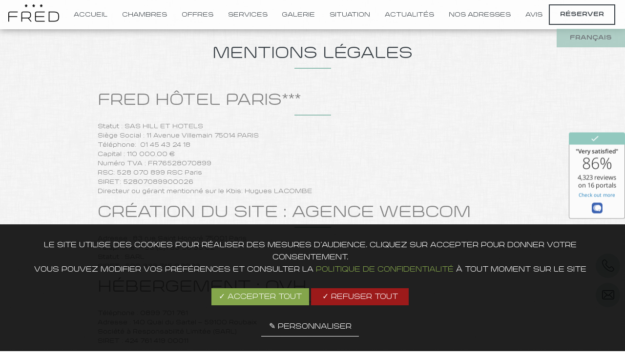

--- FILE ---
content_type: text/html;charset=UTF-8
request_url: https://www.fred-hotel.com/fr/mentions-legales
body_size: 29643
content:
<!DOCTYPE html>
<html  lang="fr" prefix="og: http://ogp.me/ns#">
    <head>
        	<meta charset="utf-8">
<title>Mentions Légales | Fred Hotel Paris Montparnasse | 14ème arrondissement</title>
<meta name="description" content="Le Fred Hôtel Paris dans le 14ème arrondissement vous accueille dans un univers contemporain et design. Découvrez nos Mentions légales. Siret : 52807089900018">
<meta name="viewport" content="width=device-width, minimum-scale=1.0, initial-scale=1.0">
<meta name="twitter:card" content="summary_large_image">
<meta name="twitter:site" content="Fred Hotel">
<meta name="twitter:image:alt" content="Mentions Légales | Fred Hotel Paris Montparnasse | 14ème arrondissement">
<meta name="twitter:domain" content="www.fred-hotel.com">

<meta property="og:url" content="https://www.fred-hotel.com/fr/mentions-legales" />
<meta property="og:site_name" content="Fred Hotel" />

<meta property="og:type" content="website" />

	<meta property="og:image" content="https://d3287m37xvzftz.cloudfront.net/cache/img/1d704227e16c98425aa1410a830a71e57a3da14a-1d7042-1200-627-crop.jpg?q=1524827389" />

<meta property="og:title" content="Mentions Légales | Fred Hotel Paris Montparnasse | 14ème arrondissement" />
<meta property="og:description" content="Le Fred Hôtel Paris dans le 14ème arrondissement vous accueille dans un univers contemporain et design. Découvrez nos Mentions légales. Siret : 52807089900018" />

<meta name="geo.region" content="FR-75" />
<meta name="geo.placename" content="Paris" />
<meta name="geo.position" content="48.832266;2.316421" />
<meta name="ICBM" content="48.832266, 2.316421" />


<link rel="stylesheet" type="text/css" href="/res/css/style.css" />
<link rel="stylesheet" type="text/css" href="/cache/css/_bgs/disclaimer.css" />
<link rel="shortcut icon" href="https://d3287m37xvzftz.cloudfront.net/cache/img/00a44c2cbba3965512ec31d37f45ca6732066eed-00a44c-32-32-exact.jpg?q=1524749156" />

  	  		  	  		  			<link rel="alternate" href="https://www.fred-hotel.com/legal-notice" hreflang="en" />
  		  	  		  			<link rel="alternate" href="https://www.fred-hotel.com/pt/mencoes-legais" hreflang="pt" />
  		  	  		  			<link rel="alternate" href="https://www.fred-hotel.com/de/rechtliche-hinweise" hreflang="de" />
  		  	  		  			<link rel="alternate" href="https://www.fred-hotel.com/es/menciones-legales" hreflang="es" />
  		  	

<script id="__js_schema" type="application/ld+json">
    {
            
      "@context" : "http://schema.org",
      "@type" : "Hotel",
      "name" : "Fred Hôtel",
      "description" : "3",
      "url" : "https://www.fred-hotel.com",
      "address" : { "@type" : "PostalAddress",
           "addressCountry" : "FR",
           "addressLocality" : "Paris",
           "postalCode" : "75014",
           "streetAddress" : "11 avenue Villemain"
           },
      "telephone" : "+33 1 45 43 24 18",
      "image" : "https://api360beta.agencewebcom.com/uploads/api/site-246/1d704227e16c98425aa1410a830a71e57a3da14a.jpg"
     
    }
</script>

<script>
(function(i, s, o, g, r, a, m) {
    i['GoogleAnalyticsObject'] = r;
    i[r] = i[r] || function() {
        (i[r].q = i[r].q || []).push(arguments)
    }, i[r].l = 1 * new Date();
    a = s.createElement(o),
        m = s.getElementsByTagName(o)[0];
    a.async = 1;
    a.src = g;
    m.parentNode.insertBefore(a, m)
})(window, document, 'script', 'https://www.google-analytics.com/analytics.js', 'ga');

ga('create', 'UA-24734161-1', 'auto');
ga('send', 'pageview');
</script>
         </head>
    <body class="_disclaimer no-btn-scroll white-section  ">
    
    
              	  
				<svg version="1.1" xmlns="http://www.w3.org/2000/svg" xmlns:xlink="http://www.w3.org/1999/xlink" xml:space="preserve" class="hidden">
	<symbol id="svg-instagram" viewBox="0 0 169.063 169.063">
		<title>Instagram</title>
		<path d="M122.406,0H46.654C20.929,0,0,20.93,0,46.655v75.752c0,25.726,20.929,46.655,46.654,46.655h75.752
			c25.727,0,46.656-20.93,46.656-46.655V46.655C169.063,20.93,148.133,0,122.406,0z M154.063,122.407
			c0,17.455-14.201,31.655-31.656,31.655H46.654C29.2,154.063,15,139.862,15,122.407V46.655C15,29.201,29.2,15,46.654,15h75.752
			c17.455,0,31.656,14.201,31.656,31.655V122.407z"/>
		<path d="M84.531,40.97c-24.021,0-43.563,19.542-43.563,43.563c0,24.02,19.542,43.561,43.563,43.561s43.563-19.541,43.563-43.561
			C128.094,60.512,108.552,40.97,84.531,40.97z M84.531,113.093c-15.749,0-28.563-12.812-28.563-28.561
			c0-15.75,12.813-28.563,28.563-28.563s28.563,12.813,28.563,28.563C113.094,100.281,100.28,113.093,84.531,113.093z"/>
		<path d="M129.921,28.251c-2.89,0-5.729,1.17-7.77,3.22c-2.051,2.04-3.23,4.88-3.23,7.78c0,2.891,1.18,5.73,3.23,7.78
			c2.04,2.04,4.88,3.22,7.77,3.22c2.9,0,5.73-1.18,7.78-3.22c2.05-2.05,3.22-4.89,3.22-7.78c0-2.9-1.17-5.74-3.22-7.78
			C135.661,29.421,132.821,28.251,129.921,28.251z"/>
	</symbol>
	<symbol id="svg-instagram-2" viewBox="0 0 169.063 169.063">
		<title>Instagram</title>
		<path d="M122.406,0H46.654C20.929,0,0,20.93,0,46.655v75.752c0,25.726,20.929,46.655,46.654,46.655h75.752
			c25.727,0,46.656-20.93,46.656-46.655V46.655C169.063,20.93,148.133,0,122.406,0z M154.063,122.407
			c0,17.455-14.201,31.655-31.656,31.655H46.654C29.2,154.063,15,139.862,15,122.407V46.655C15,29.201,29.2,15,46.654,15h75.752
			c17.455,0,31.656,14.201,31.656,31.655V122.407z"/>
		<path d="M84.531,40.97c-24.021,0-43.563,19.542-43.563,43.563c0,24.02,19.542,43.561,43.563,43.561s43.563-19.541,43.563-43.561
			C128.094,60.512,108.552,40.97,84.531,40.97z M84.531,113.093c-15.749,0-28.563-12.812-28.563-28.561
			c0-15.75,12.813-28.563,28.563-28.563s28.563,12.813,28.563,28.563C113.094,100.281,100.28,113.093,84.531,113.093z"/>
		<path d="M129.921,28.251c-2.89,0-5.729,1.17-7.77,3.22c-2.051,2.04-3.23,4.88-3.23,7.78c0,2.891,1.18,5.73,3.23,7.78
			c2.04,2.04,4.88,3.22,7.77,3.22c2.9,0,5.73-1.18,7.78-3.22c2.05-2.05,3.22-4.89,3.22-7.78c0-2.9-1.17-5.74-3.22-7.78
			C135.661,29.421,132.821,28.251,129.921,28.251z"/>
	</symbol>
	
	<symbol id="svg-facebook" viewBox="0 0 96.124 96.123">
		<title>Facebook</title>
		<path d="M72.089,0.02L59.624,0C45.62,0,36.57,9.285,36.57,23.656v10.907H24.037c-1.083,0-1.96,0.878-1.96,1.961v15.803
			c0,1.083,0.878,1.96,1.96,1.96h12.533v39.876c0,1.083,0.877,1.96,1.96,1.96h16.352c1.083,0,1.96-0.878,1.96-1.96V54.287h14.654
			c1.083,0,1.96-0.877,1.96-1.96l0.006-15.803c0-0.52-0.207-1.018-0.574-1.386c-0.367-0.368-0.867-0.575-1.387-0.575H56.842v-9.246
			c0-4.444,1.059-6.7,6.848-6.7l8.397-0.003c1.082,0,1.959-0.878,1.959-1.96V1.98C74.046,0.899,73.17,0.022,72.089,0.02z"/>
	</symbol>
	<symbol id="svg-facebook-2" viewBox="0 0 96.124 96.123">
		<title>Facebook</title>
		<path d="M72.089,0.02L59.624,0C45.62,0,36.57,9.285,36.57,23.656v10.907H24.037c-1.083,0-1.96,0.878-1.96,1.961v15.803
			c0,1.083,0.878,1.96,1.96,1.96h12.533v39.876c0,1.083,0.877,1.96,1.96,1.96h16.352c1.083,0,1.96-0.878,1.96-1.96V54.287h14.654
			c1.083,0,1.96-0.877,1.96-1.96l0.006-15.803c0-0.52-0.207-1.018-0.574-1.386c-0.367-0.368-0.867-0.575-1.387-0.575H56.842v-9.246
			c0-4.444,1.059-6.7,6.848-6.7l8.397-0.003c1.082,0,1.959-0.878,1.959-1.96V1.98C74.046,0.899,73.17,0.022,72.089,0.02z"/>
	</symbol>
	
	<symbol id="svg-linkedin" viewBox="0 0 486.392 486.392">
		<title>Linkedin</title>
		<path d="M243.196,0C108.891,0,0,108.891,0,243.196s108.891,243.196,243.196,243.196
		s243.196-108.891,243.196-243.196C486.392,108.861,377.501,0,243.196,0z M182.397,360.994h-60.799V148.197h60.799V360.994z
		M153.882,135.156c-15.747,0-28.484-12.768-28.484-28.515s12.768-28.515,28.484-28.515c15.747,0.03,28.515,12.798,28.515,28.515
		C182.397,122.388,169.629,135.156,153.882,135.156z M395.193,360.994h-60.799V229.425c0-15.413-4.408-26.204-23.347-26.204
		c-31.403,0-37.452,26.204-37.452,26.204v131.569h-60.799V148.197h60.799v20.337c8.694-6.657,30.399-20.307,60.799-20.307
		c19.699,0,60.799,11.795,60.799,83.051V360.994z"/>
	</symbol>
	<symbol id="svg-linkedin-2" viewBox="0 0 486.392 486.392">
		<title>Linkedin</title>
		<path d="M243.196,0C108.891,0,0,108.891,0,243.196s108.891,243.196,243.196,243.196
		s243.196-108.891,243.196-243.196C486.392,108.861,377.501,0,243.196,0z M182.397,360.994h-60.799V148.197h60.799V360.994z
		M153.882,135.156c-15.747,0-28.484-12.768-28.484-28.515s12.768-28.515,28.484-28.515c15.747,0.03,28.515,12.798,28.515,28.515
		C182.397,122.388,169.629,135.156,153.882,135.156z M395.193,360.994h-60.799V229.425c0-15.413-4.408-26.204-23.347-26.204
		c-31.403,0-37.452,26.204-37.452,26.204v131.569h-60.799V148.197h60.799v20.337c8.694-6.657,30.399-20.307,60.799-20.307
		c19.699,0,60.799,11.795,60.799,83.051V360.994z"/>
	</symbol>
	
	<symbol id="svg-twitter" viewBox="0 0 612 612">
		<title>Twitter</title>
		<path d="M612,116.258c-22.525,9.981-46.694,16.75-72.088,19.772c25.929-15.527,45.777-40.155,55.184-69.411
			c-24.322,14.379-51.169,24.82-79.775,30.48c-22.907-24.437-55.49-39.658-91.63-39.658c-69.334,0-125.551,56.217-125.551,125.513
			c0,9.828,1.109,19.427,3.251,28.606C197.065,206.32,104.556,156.337,42.641,80.386c-10.823,18.51-16.98,40.078-16.98,63.101
			c0,43.559,22.181,81.993,55.835,104.479c-20.575-0.688-39.926-6.348-56.867-15.756v1.568c0,60.806,43.291,111.554,100.693,123.104
			c-10.517,2.83-21.607,4.398-33.08,4.398c-8.107,0-15.947-0.803-23.634-2.333c15.985,49.907,62.336,86.199,117.253,87.194
			c-42.947,33.654-97.099,53.655-155.916,53.655c-10.134,0-20.116-0.612-29.944-1.721c55.567,35.681,121.536,56.485,192.438,56.485
			c230.948,0,357.188-191.291,357.188-357.188l-0.421-16.253C573.872,163.526,595.211,141.422,612,116.258z"/>
	</symbol>
	<symbol id="svg-twitter-2" viewBox="0 0 612 612">
		<title>Twitter</title>
		<path d="M612,116.258c-22.525,9.981-46.694,16.75-72.088,19.772c25.929-15.527,45.777-40.155,55.184-69.411
			c-24.322,14.379-51.169,24.82-79.775,30.48c-22.907-24.437-55.49-39.658-91.63-39.658c-69.334,0-125.551,56.217-125.551,125.513
			c0,9.828,1.109,19.427,3.251,28.606C197.065,206.32,104.556,156.337,42.641,80.386c-10.823,18.51-16.98,40.078-16.98,63.101
			c0,43.559,22.181,81.993,55.835,104.479c-20.575-0.688-39.926-6.348-56.867-15.756v1.568c0,60.806,43.291,111.554,100.693,123.104
			c-10.517,2.83-21.607,4.398-33.08,4.398c-8.107,0-15.947-0.803-23.634-2.333c15.985,49.907,62.336,86.199,117.253,87.194
			c-42.947,33.654-97.099,53.655-155.916,53.655c-10.134,0-20.116-0.612-29.944-1.721c55.567,35.681,121.536,56.485,192.438,56.485
			c230.948,0,357.188-191.291,357.188-357.188l-0.421-16.253C573.872,163.526,595.211,141.422,612,116.258z"/>
	</symbol>
	
	<symbol id="svg-google" viewBox="0 0 491.858 491.858">
		<title>Google</title>
		<path d="M377.472,224.957H201.319v58.718H308.79c-16.032,51.048-63.714,88.077-120.055,88.077
			c-69.492,0-125.823-56.335-125.823-125.824c0-69.492,56.333-125.823,125.823-125.823c34.994,0,66.645,14.289,89.452,37.346
			l42.622-46.328c-34.04-33.355-80.65-53.929-132.074-53.929C84.5,57.193,0,141.693,0,245.928s84.5,188.737,188.736,188.737
			c91.307,0,171.248-64.844,188.737-150.989v-58.718L377.472,224.957L377.472,224.957z"/>
		<polygon points="491.858,224.857 455.827,224.857 455.827,188.826 424.941,188.826 424.941,224.857 388.91,224.857 
			388.91,255.74 424.941,255.74 424.941,291.772 455.827,291.772 455.827,255.74 491.858,255.74 			"/>
	</symbol>
	<symbol id="svg-google-2" viewBox="0 0 491.858 491.858">
		<title>Google</title>
		<path d="M377.472,224.957H201.319v58.718H308.79c-16.032,51.048-63.714,88.077-120.055,88.077
			c-69.492,0-125.823-56.335-125.823-125.824c0-69.492,56.333-125.823,125.823-125.823c34.994,0,66.645,14.289,89.452,37.346
			l42.622-46.328c-34.04-33.355-80.65-53.929-132.074-53.929C84.5,57.193,0,141.693,0,245.928s84.5,188.737,188.736,188.737
			c91.307,0,171.248-64.844,188.737-150.989v-58.718L377.472,224.957L377.472,224.957z"/>
		<polygon points="491.858,224.857 455.827,224.857 455.827,188.826 424.941,188.826 424.941,224.857 388.91,224.857 
			388.91,255.74 424.941,255.74 424.941,291.772 455.827,291.772 455.827,255.74 491.858,255.74 			"/>
	</symbol>
	
	<symbol id="svg-next" viewBox="0 0 31.49 31.49">
		<title>Suivant</title>
		<path d="M21.205,5.007c-0.429-0.444-1.143-0.444-1.587,0c-0.429,0.429-0.429,1.143,0,1.571l8.047,8.047H1.111
			C0.492,14.626,0,15.118,0,15.737c0,0.619,0.492,1.127,1.111,1.127h26.554l-8.047,8.032c-0.429,0.444-0.429,1.159,0,1.587
			c0.444,0.444,1.159,0.444,1.587,0l9.952-9.952c0.444-0.429,0.444-1.143,0-1.571L21.205,5.007z"/>
	</symbol>
	
	<symbol id="svg-back" viewBox="0 0 31.5 31.5">
		<title>Précédent</title>
		<path class="st0" d="M10.3,26.5c0.4,0.4,1.1,0.4,1.6,0c0.4-0.4,0.4-1.1,0-1.6l-8-8h26.6c0.6,0,1.1-0.5,1.1-1.1s-0.5-1.1-1.1-1.1H3.8
			l8-8c0.4-0.4,0.4-1.2,0-1.6c-0.4-0.4-1.2-0.4-1.6,0l-10,10c-0.4,0.4-0.4,1.1,0,1.6L10.3,26.5z"/>
	</symbol>
	
	<symbol id="svg-ios" viewBox="0 0 305 305">
		<title>iOS</title>
		<path d="M40.738,112.119c-25.785,44.745-9.393,112.648,19.121,153.82C74.092,286.523,88.502,305,108.239,305
		c0.372,0,0.745-0.007,1.127-0.022c9.273-0.37,15.974-3.225,22.453-5.984c7.274-3.1,14.797-6.305,26.597-6.305
		c11.226,0,18.39,3.101,25.318,6.099c6.828,2.954,13.861,6.01,24.253,5.815c22.232-0.414,35.882-20.352,47.925-37.941
		c12.567-18.365,18.871-36.196,20.998-43.01l0.086-0.271c0.405-1.211-0.167-2.533-1.328-3.066c-0.032-0.015-0.15-0.064-0.183-0.078
		c-3.915-1.601-38.257-16.836-38.618-58.36c-0.335-33.736,25.763-51.601,30.997-54.839l0.244-0.152
		c0.567-0.365,0.962-0.944,1.096-1.606c0.134-0.661-0.006-1.349-0.386-1.905c-18.014-26.362-45.624-30.335-56.74-30.813
		c-1.613-0.161-3.278-0.242-4.95-0.242c-13.056,0-25.563,4.931-35.611,8.893c-6.936,2.735-12.927,5.097-17.059,5.097
		c-4.643,0-10.668-2.391-17.645-5.159c-9.33-3.703-19.905-7.899-31.1-7.899c-0.267,0-0.53,0.003-0.789,0.008
		C78.894,73.643,54.298,88.535,40.738,112.119z"/>
		<path d="M212.101,0.002c-15.763,0.642-34.672,10.345-45.974,23.583c-9.605,11.127-18.988,29.679-16.516,48.379
		c0.155,1.17,1.107,2.073,2.284,2.164c1.064,0.083,2.15,0.125,3.232,0.126c15.413,0,32.04-8.527,43.395-22.257
		c11.951-14.498,17.994-33.104,16.166-49.77C214.544,0.921,213.395-0.049,212.101,0.002z"/>
	</symbol>
	
	<symbol id="svg-android" viewBox="0 0 505.145 505.145">
		<title>Android</title>
		<path d="M68.541,164.715h-1.294c-16.588,0-30.113,13.568-30.113,30.113v131.107
		c0,16.61,13.525,30.134,30.113,30.134h1.316c16.588,0,30.113-13.568,30.113-30.134V194.827
		C98.654,178.283,85.108,164.715,68.541,164.715z"/>
		<path d="M113.085,376.54c0,15.229,12.446,27.632,27.675,27.632h29.574v70.817
		c0,16.631,13.568,30.156,30.113,30.156h1.294c16.61,0,30.156-13.546,30.156-30.156v-70.817h41.33v70.817
		c0,16.631,13.611,30.156,30.156,30.156h1.273c16.609,0,30.134-13.546,30.134-30.156v-70.817h29.595
		c15.207,0,27.654-12.403,27.654-27.632V169.525H113.085V376.54z"/>
		<path d="M322.041,43.983l23.491-36.26c1.51-2.287,0.841-5.414-1.467-6.903
		c-2.286-1.51-5.414-0.884-6.903,1.467l-24.353,37.512c-18.27-7.485-38.676-11.691-60.226-11.691
		c-21.571,0-41.934,4.206-60.247,11.691l-24.31-37.512c-1.488-2.351-4.638-2.977-6.946-1.467
		c-2.308,1.488-2.977,4.616-1.467,6.903l23.512,36.26c-42.387,20.773-70.968,59.924-70.968,104.834
		c0,2.761,0.173,5.479,0.41,8.175h280.053c0.237-2.696,0.388-5.414,0.388-8.175C393.009,103.907,364.406,64.756,322.041,43.983z
		M187.655,108.911c-7.442,0-13.482-5.997-13.482-13.46c0-7.463,6.04-13.439,13.482-13.439c7.485,0,13.482,5.975,13.482,13.439
		S195.097,108.911,187.655,108.911z M317.49,108.911c-7.442,0-13.482-5.997-13.482-13.46c0-7.463,6.04-13.439,13.482-13.439
		c7.463,0,13.46,5.975,13.46,13.439C330.95,102.914,324.953,108.911,317.49,108.911z"/>
		<path d="M437.876,164.715h-1.251c-16.588,0-30.156,13.568-30.156,30.113v131.107
		c0,16.61,13.59,30.134,30.156,30.134h1.273c16.609,0,30.113-13.568,30.113-30.134V194.827
		C468.011,178.283,454.464,164.715,437.876,164.715z"/>
	</symbol>
	
	<symbol id="svg-arrow-bottom" viewBox="0 0 31.479 31.479">
		<path d="M26.485,21.206c0.429-0.444,0.429-1.143,0-1.587c-0.444-0.429-1.159-0.429-1.587,0l-8.047,8.047  V1.111C16.851,0.492,16.359,0,15.74,0c-0.619,0-1.127,0.492-1.127,1.111v26.555l-8.031-8.047c-0.444-0.429-1.143-0.429-1.587,0  c-0.429,0.444-0.429,1.143,0,1.587l9.952,9.952c0.429,0.429,1.143,0.429,1.587,0L26.485,21.206z"/>
	</symbol>
	
	<symbol id="svg-arrow-bottom-xs" viewBox="0 0 129 129">
		<path d="m121.3,34.6c-1.6-1.6-4.2-1.6-5.8,0l-51,51.1-51.1-51.1c-1.6-1.6-4.2-1.6-5.8,0-1.6,1.6-1.6,4.2 0,5.8l53.9,53.9c0.8,0.8 1.8,1.2 2.9,1.2 1,0 2.1-0.4 2.9-1.2l53.9-53.9c1.7-1.6 1.7-4.2 0.1-5.8z"/>
	</symbol>
	
	<symbol id="svg-arrow-right" viewBox="0 0 32.6 32.6">
		<path d="M0.5,15.8h31.6c0.3,0,0.5,0.2,0.5,0.5s-0.2,0.5-0.5,0.5H0.5c-0.3,0-0.5-0.2-0.5-0.5S0.2,15.8,0.5,15.8z"/>
		<path d="M19.6,3.3c0.1,0,0.3,0,0.4,0.1L32.5,16c0.1,0.1,0.1,0.2,0.1,0.4s-0.1,0.3-0.1,0.4L20,29.2c-0.2,0.2-0.5,0.2-0.7,0
			s-0.2-0.5,0-0.7l12.2-12.2L19.2,4.1c-0.2-0.2-0.2-0.5,0-0.7C19.3,3.3,19.5,3.3,19.6,3.3z"/>
	</symbol>
	
	<symbol id="svg-pin" viewBox="0 0 54.757 54.757">
		<path d="M40.94,5.617C37.318,1.995,32.502,0,27.38,0c-5.123,0-9.938,1.995-13.56,5.617c-6.703,6.702-7.536,19.312-1.804,26.952
			L27.38,54.757L42.721,32.6C48.476,24.929,47.643,12.319,40.94,5.617z M27.557,26c-3.859,0-7-3.141-7-7s3.141-7,7-7s7,3.141,7,7
			S31.416,26,27.557,26z"/>
	</symbol>
	
	<symbol id="svg-plus-old" viewBox="0 0 42 42">
		<polygon points="42,20 22,20 22,0 20,0 20,20 0,20 0,22 20,22 20,42 22,42 22,22 42,22"/>
	</symbol>
	<symbol id="svg-plus" enable-background="new 0 0 129 129" viewBox="0 0 129 129">
	  <g>
		<path d="m121.3,34.6c-1.6-1.6-4.2-1.6-5.8,0l-51,51.1-51.1-51.1c-1.6-1.6-4.2-1.6-5.8,0-1.6,1.6-1.6,4.2 0,5.8l53.9,53.9c0.8,0.8 1.8,1.2 2.9,1.2 1,0 2.1-0.4 2.9-1.2l53.9-53.9c1.7-1.6 1.7-4.2 0.1-5.8z"/>
	  </g>
	</symbol>
	
	<symbol id="svg-phone" viewBox="0 0 578.106 578.106">
		<path d="M577.83,456.128c1.225,9.385-1.635,17.545-8.568,24.48l-81.396,80.781    c-3.672,4.08-8.465,7.551-14.381,10.404c-5.916,2.857-11.729,4.693-17.439,5.508c-0.408,0-1.635,0.105-3.676,0.309    c-2.037,0.203-4.689,0.307-7.953,0.307c-7.754,0-20.301-1.326-37.641-3.979s-38.555-9.182-63.645-19.584    c-25.096-10.404-53.553-26.012-85.376-46.818c-31.823-20.805-65.688-49.367-101.592-85.68    c-28.56-28.152-52.224-55.08-70.992-80.783c-18.768-25.705-33.864-49.471-45.288-71.299    c-11.425-21.828-19.993-41.616-25.705-59.364S4.59,177.362,2.55,164.51s-2.856-22.95-2.448-30.294    c0.408-7.344,0.612-11.424,0.612-12.24c0.816-5.712,2.652-11.526,5.508-17.442s6.324-10.71,10.404-14.382L98.022,8.756    c5.712-5.712,12.24-8.568,19.584-8.568c5.304,0,9.996,1.53,14.076,4.59s7.548,6.834,10.404,11.322l65.484,124.236    c3.672,6.528,4.692,13.668,3.06,21.42c-1.632,7.752-5.1,14.28-10.404,19.584l-29.988,29.988c-0.816,0.816-1.53,2.142-2.142,3.978    s-0.918,3.366-0.918,4.59c1.632,8.568,5.304,18.36,11.016,29.376c4.896,9.792,12.444,21.726,22.644,35.802    s24.684,30.293,43.452,48.653c18.36,18.77,34.68,33.354,48.96,43.76c14.277,10.4,26.215,18.053,35.803,22.949    c9.588,4.896,16.932,7.854,22.031,8.871l7.648,1.531c0.816,0,2.145-0.307,3.979-0.918c1.836-0.613,3.162-1.326,3.979-2.143    l34.883-35.496c7.348-6.527,15.912-9.791,25.705-9.791c6.938,0,12.443,1.223,16.523,3.672h0.611l118.115,69.768    C571.098,441.238,576.197,447.968,577.83,456.128z"/>
	</symbol>
	<symbol id="svg-fax" viewBox="0 0 612 612">
		<path d="M459,130.526l-74.314-0.005l0,0c-3.448,0-6.245,2.795-6.245,6.245c0,3.45,2.795,6.245,6.245,6.245L459,143.016l0,0
			c3.448,0,6.245-2.795,6.245-6.245C465.245,133.322,462.45,130.526,459,130.526z"/>
		<path d="M533.314,93.063l-148.629-0.011l0,0c-3.448,0-6.245,2.795-6.245,6.245s2.795,6.245,6.245,6.245l148.629,0.011l0,0
			c3.448,0,6.245-2.795,6.245-6.245C539.559,95.859,536.764,93.063,533.314,93.063z"/>
		<path d="M533.314,55.593l-148.629-0.011l0,0c-3.448,0-6.245,2.795-6.245,6.245c0,3.45,2.795,6.245,6.245,6.245l148.629,0.011l0,0
			c3.448,0,6.245-2.795,6.245-6.245C539.559,58.39,536.764,55.593,533.314,55.593z"/>
		<path d="M563.29,114.298c0-31.229,0-62.459,0-93.69c-69.527,0-139.053,0-208.58,0c0,31.224,0,62.449,0,93.673
			c-27.626,0-55.254,0-82.88,0c7.524,17.045,11.063,33.826,11.063,52.457c0,106.579,0,213.16,0,319.739
			c0,18.631-3.54,35.412-11.063,52.457c96.737,0,193.473,0,290.21,0c27.591,0,49.959-22.368,49.959-49.959
			c0-108.245,0-216.489,0-324.735C612,137.135,590.386,114.975,563.29,114.298z M367.2,33.098h183.6v128.645H367.2V33.098z
			 M380.314,430.273c-23.395,0-26.229-2.834-26.229-26.229s2.834-26.229,26.229-26.229s26.229,2.834,26.229,26.229
			S403.709,430.273,380.314,430.273z M380.314,352.837c-23.395,0-26.229-2.834-26.229-26.229s2.834-26.229,26.229-26.229
			s26.229,2.834,26.229,26.229C406.543,350.003,403.709,352.837,380.314,352.837z M380.314,275.4
			c-23.395,0-26.229-2.834-26.229-26.229s2.834-26.229,26.229-26.229s26.229,2.834,26.229,26.229S403.709,275.4,380.314,275.4z
			 M459,430.273c-23.395,0-26.229-2.834-26.229-26.229s2.834-26.229,26.229-26.229s26.229,2.834,26.229,26.229
			S482.395,430.273,459,430.273z M459,352.837c-23.395,0-26.229-2.834-26.229-26.229S435.605,300.38,459,300.38
			s26.229,2.834,26.229,26.229C485.229,350.003,482.395,352.837,459,352.837z M459,275.4c-23.395,0-26.229-2.834-26.229-26.229
			s2.834-26.229,26.229-26.229s26.229,2.834,26.229,26.229S482.395,275.4,459,275.4z M537.686,430.273
			c-23.395,0-26.229-2.834-26.229-26.229s2.834-26.229,26.229-26.229c23.395,0,26.229,2.834,26.229,26.229
			S561.08,430.273,537.686,430.273z M537.686,352.837c-23.395,0-26.229-2.834-26.229-26.229s2.834-26.229,26.229-26.229
			c23.395,0,26.229,2.834,26.229,26.229C563.914,350.003,561.08,352.837,537.686,352.837z M537.686,275.4
			c-23.395,0-26.229-2.834-26.229-26.229s2.834-26.229,26.229-26.229c23.395,0,26.229,2.834,26.229,26.229
			S561.08,275.4,537.686,275.4z"/>
		<path d="M153,61.824c-57.943,0-104.914,46.972-104.914,104.914c0,106.579,0,213.16,0,319.739
			c0,57.943,46.972,104.914,104.914,104.914s104.914-46.972,104.914-104.914c0-106.579,0-213.16,0-319.739
			C257.914,108.796,210.943,61.824,153,61.824z"/>
		<path d="M32.887,117.289C13.143,124.468,0,143.233,0,164.241C0,272.486,0,380.73,0,488.975c0,21.008,13.143,39.772,32.887,46.952
			c-6.637-16.122-9.781-32.015-9.781-49.45c0-106.579,0-213.16,0-319.739C23.106,149.303,26.25,133.411,32.887,117.289z"/>
	</symbol>
	<symbol id="svg-email" viewBox="0 0 14 14">
		<path d="M7,9L5.268,7.484l-4.952,4.245C0.496,11.896,0.739,12,1.007,12h11.986    c0.267,0,0.509-0.104,0.688-0.271L8.732,7.484L7,9z"/>
		<path d="M13.684,2.271C13.504,2.103,13.262,2,12.993,2H1.007C0.74,2,0.498,2.104,0.318,2.273L7,8    L13.684,2.271z"/>
		<polygon points="0,2.878 0,11.186 4.833,7.079"/>
		<polygon points="9.167,7.079 14,11.186 14,2.875"/>
	</symbol>
	 <symbol id="svg-email-stroke" viewBox="0 0 483.3 483.3">
        <g>
            <g>
                <path d="M424.3,57.75H59.1c-32.6,0-59.1,26.5-59.1,59.1v249.6c0,32.6,26.5,59.1,59.1,59.1h365.1c32.6,0,59.1-26.5,59.1-59.1
			v-249.5C483.4,84.35,456.9,57.75,424.3,57.75z M456.4,366.45c0,17.7-14.4,32.1-32.1,32.1H59.1c-17.7,0-32.1-14.4-32.1-32.1v-249.5
			c0-17.7,14.4-32.1,32.1-32.1h365.1c17.7,0,32.1,14.4,32.1,32.1v249.5H456.4z" />
                <path d="M304.8,238.55l118.2-106c5.5-5,6-13.5,1-19.1c-5-5.5-13.5-6-19.1-1l-163,146.3l-31.8-28.4c-0.1-0.1-0.2-0.2-0.2-0.3
			c-0.7-0.7-1.4-1.3-2.2-1.9L78.3,112.35c-5.6-5-14.1-4.5-19.1,1.1c-5,5.6-4.5,14.1,1.1,19.1l119.6,106.9L60.8,350.95
			c-5.4,5.1-5.7,13.6-0.6,19.1c2.7,2.8,6.3,4.3,9.9,4.3c3.3,0,6.6-1.2,9.2-3.6l120.9-113.1l32.8,29.3c2.6,2.3,5.8,3.4,9,3.4
			c3.2,0,6.5-1.2,9-3.5l33.7-30.2l120.2,114.2c2.6,2.5,6,3.7,9.3,3.7c3.6,0,7.1-1.4,9.8-4.2c5.1-5.4,4.9-14-0.5-19.1L304.8,238.55z" />
            </g>
        </g>
    </symbol>
    <symbol id="svg-phone-stroke" viewBox="0 0 482.6 482.6">
        <g>
            <path d="M98.339,320.8c47.6,56.9,104.9,101.7,170.3,133.4c24.9,11.8,58.2,25.8,95.3,28.2c2.3,0.1,4.5,0.2,6.8,0.2
		c24.9,0,44.9-8.6,61.2-26.3c0.1-0.1,0.3-0.3,0.4-0.5c5.8-7,12.4-13.3,19.3-20c4.7-4.5,9.5-9.2,14.1-14
		c21.3-22.2,21.3-50.4-0.2-71.9l-60.1-60.1c-10.2-10.6-22.4-16.2-35.2-16.2c-12.8,0-25.1,5.6-35.6,16.1l-35.8,35.8
		c-3.3-1.9-6.7-3.6-9.9-5.2c-4-2-7.7-3.9-11-6c-32.6-20.7-62.2-47.7-90.5-82.4c-14.3-18.1-23.9-33.3-30.6-48.8
		c9.4-8.5,18.2-17.4,26.7-26.1c3-3.1,6.1-6.2,9.2-9.3c10.8-10.8,16.6-23.3,16.6-36s-5.7-25.2-16.6-36l-29.8-29.8
		c-3.5-3.5-6.8-6.9-10.2-10.4c-6.6-6.8-13.5-13.8-20.3-20.1c-10.3-10.1-22.4-15.4-35.2-15.4c-12.7,0-24.9,5.3-35.6,15.5l-37.4,37.4
		c-13.6,13.6-21.3,30.1-22.9,49.2c-1.9,23.9,2.5,49.3,13.9,80C32.739,229.6,59.139,273.7,98.339,320.8z M25.739,104.2
		c1.2-13.3,6.3-24.4,15.9-34l37.2-37.2c5.8-5.6,12.2-8.5,18.4-8.5c6.1,0,12.3,2.9,18,8.7c6.7,6.2,13,12.7,19.8,19.6
		c3.4,3.5,6.9,7,10.4,10.6l29.8,29.8c6.2,6.2,9.4,12.5,9.4,18.7s-3.2,12.5-9.4,18.7c-3.1,3.1-6.2,6.3-9.3,9.4
		c-9.3,9.4-18,18.3-27.6,26.8c-0.2,0.2-0.3,0.3-0.5,0.5c-8.3,8.3-7,16.2-5,22.2c0.1,0.3,0.2,0.5,0.3,0.8
		c7.7,18.5,18.4,36.1,35.1,57.1c30,37,61.6,65.7,96.4,87.8c4.3,2.8,8.9,5,13.2,7.2c4,2,7.7,3.9,11,6c0.4,0.2,0.7,0.4,1.1,0.6
		c3.3,1.7,6.5,2.5,9.7,2.5c8,0,13.2-5.1,14.9-6.8l37.4-37.4c5.8-5.8,12.1-8.9,18.3-8.9c7.6,0,13.8,4.7,17.7,8.9l60.3,60.2
		c12,12,11.9,25-0.3,37.7c-4.2,4.5-8.6,8.8-13.3,13.3c-7,6.8-14.3,13.8-20.9,21.7c-11.5,12.4-25.2,18.2-42.9,18.2
		c-1.7,0-3.5-0.1-5.2-0.2c-32.8-2.1-63.3-14.9-86.2-25.8c-62.2-30.1-116.8-72.8-162.1-127c-37.3-44.9-62.4-86.7-79-131.5
		C28.039,146.4,24.139,124.3,25.739,104.2z" />
        </g>
    </symbol>
    <symbol id="svg-chat" viewBox="0 0 489.6 489.6">
        <g>
            <g>
                <path d="M394.8,261.5V81.7c0-24.9-20.3-45.2-45.2-45.2H45.2C20.3,36.5,0,56.8,0,81.7v179.8c0,24.9,20.3,45.2,45.2,45.2h12.9v54.2
			c0,10,8.1,18.1,18.2,18.1l0,0c5.2,0,10.2-2.3,13.7-6.3l57.1-66.1h202.6C374.5,306.7,394.8,286.4,394.8,261.5z M141.4,282.2
			c-3.6,0-6.9,1.5-9.3,4.2l-49.6,57.3v-49.3c0-6.8-5.5-12.3-12.3-12.3h-25c-11.4,0-20.7-9.3-20.7-20.7V81.7
			c0-11.4,9.3-20.7,20.7-20.7h304.4c11.4,0,20.7,9.3,20.7,20.7v179.8c0,11.4-9.3,20.7-20.7,20.7L141.4,282.2L141.4,282.2z" />
                <path d="M399.7,446.8c3.5,4.1,8.5,6.3,13.6,6.3c2.1,0,4.3-0.4,6.4-1.2c7.2-2.7,11.8-9.3,11.8-17v-54.2h12.9
			c24.9,0,45.2-20.3,45.2-45.2V155.7c0-24.9-20.3-45.2-45.2-45.2c-6.8,0-12.3,5.5-12.3,12.2c0,6.8,5.5,12.3,12.3,12.3
			c11.4,0,20.7,9.3,20.7,20.7v179.8c0,11.4-9.3,20.7-20.7,20.7h-25.1c-6.8,0-12.3,5.5-12.3,12.3v49.3l-49.6-57.3
			c-2.3-2.7-5.7-4.2-9.3-4.2h-184c-6.8,0-12.3,5.5-12.3,12.3s5.5,12.3,12.3,12.3h178.4L399.7,446.8z" />
                <circle cx="197.4" cy="175.9" r="14.6" />
                <circle cx="246.3" cy="175.9" r="14.6" />
                <circle cx="148.5" cy="175.9" r="14.6" />
            </g>
        </g>
    </symbol>

	<symbol id="svg-arrow-left-thin" viewBox="0 0 477.175 477.175">
		<path d="M145.188,238.575l215.5-215.5c5.3-5.3,5.3-13.8,0-19.1s-13.8-5.3-19.1,0l-225.1,225.1c-5.3,5.3-5.3,13.8,0,19.1l225.1,225   c2.6,2.6,6.1,4,9.5,4s6.9-1.3,9.5-4c5.3-5.3,5.3-13.8,0-19.1L145.188,238.575z"/>
	</symbol>
	
	<symbol id="svg-arrow-right-thin" viewBox="0 0 512 512">
		<path d="M356.2,256L125,487.2c-5.7,5.7-5.7,14.8,0,20.5c5.7,5.7,14.8,5.7,20.5,0L387,266.2c5.7-5.7,5.7-14.8,0-20.5
			L145.5,4.3c-2.8-2.8-6.5-4.3-10.2-4.3s-7.4,1.4-10.2,4.3c-5.7,5.7-5.7,14.8,0,20.5L356.2,256z"/>
	</symbol>
	
	<symbol id="svg-arrow-bottom-thin" viewBox="0 0 512 512">
		<path class="st0" d="M256,356.2L24.8,125c-5.7-5.7-14.8-5.7-20.5,0s-5.7,14.8,0,20.5L245.8,387c5.7,5.7,14.8,5.7,20.5,0
			l241.4-241.5c2.8-2.8,4.3-6.5,4.3-10.2s-1.4-7.4-4.3-10.2c-5.7-5.7-14.8-5.7-20.5,0L256,356.2z"/>
	</symbol>
	
	<symbol id="svg-fullscreen" viewBox="0 0 512 512">
		<path d="M33.47,25.615h93.977c5.419,0,9.804-4.39,9.804-9.804s-4.385-9.804-9.804-9.804H9.804C4.385,6.008,0,10.397,0,15.811     v117.643c0,5.414,4.385,9.804,9.804,9.804c5.419,0,9.804-4.39,9.804-9.804V39.478l159.73,159.73     c1.915,1.915,4.423,2.872,6.931,2.872c2.508,0,5.017-0.957,6.931-2.872c3.83-3.829,3.83-10.033,0-13.863L33.47,25.615z"/>
		<path d="M179.337,312.792l-159.73,159.73v-93.977c0-5.414-4.385-9.804-9.804-9.804c-5.419,0-9.804,4.39-9.804,9.804v117.643     c0,5.414,4.385,9.804,9.804,9.804h117.643c5.419,0,9.804-4.39,9.804-9.804s-4.385-9.804-9.804-9.804H33.47l159.73-159.73     c3.83-3.829,3.829-10.033,0-13.863C189.371,308.963,183.167,308.963,179.337,312.792z"/>
		<path d="M499.985,368.742c-5.419,0-9.804,4.39-9.804,9.804v93.977l-159.73-159.73c-3.829-3.83-10.033-3.829-13.863,0     s-3.83,10.033,0,13.863l159.73,159.73h-93.977c-5.419,0-9.804,4.39-9.804,9.804s4.385,9.804,9.804,9.804h117.643     c5.419,0,9.804-4.39,9.804-9.804V378.545C509.789,373.131,505.404,368.742,499.985,368.742z"/>
		<path d="M502.197,6.008H384.553c-5.419,0-9.804,4.39-9.804,9.804s4.385,9.804,9.804,9.804h91.765l-159.73,159.73     c-3.83,3.829-3.83,10.033,0,13.863c1.915,1.915,4.423,2.872,6.931,2.872c2.508,0,5.017-0.957,6.932-2.872L492.393,37.266v96.188     c0,5.414,4.385,9.804,9.804,9.804c5.419,0,9.804-4.39,9.804-9.804V15.811C512,10.397,507.615,6.008,502.197,6.008z"/>
	</symbol>
	<symbol id="svg-zoom" viewBox="0 0 451 451">
		<path d="M447.05,428l-109.6-109.6c29.4-33.8,47.2-77.9,47.2-126.1C384.65,86.2,298.35,0,192.35,0C86.25,0,0.05,86.3,0.05,192.3   s86.3,192.3,192.3,192.3c48.2,0,92.3-17.8,126.1-47.2L428.05,447c2.6,2.6,6.1,4,9.5,4s6.9-1.3,9.5-4   C452.25,441.8,452.25,433.2,447.05,428z M26.95,192.3c0-91.2,74.2-165.3,165.3-165.3c91.2,0,165.3,74.2,165.3,165.3   s-74.1,165.4-165.3,165.4C101.15,357.7,26.95,283.5,26.95,192.3z"/>
	</symbol>
	<symbol id="svg-close" viewBox="0 0 348.333 348.334">
	    <path d="M336.559,68.611L231.016,174.165l105.543,105.549c15.699,15.705,15.699,41.145,0,56.85
		c-7.844,7.844-18.128,11.769-28.407,11.769c-10.296,0-20.581-3.919-28.419-11.769L174.167,231.003L68.609,336.563
		c-7.843,7.844-18.128,11.769-28.416,11.769c-10.285,0-20.563-3.919-28.413-11.769c-15.699-15.698-15.699-41.139,0-56.85
		l105.54-105.549L11.774,68.611c-15.699-15.699-15.699-41.145,0-56.844c15.696-15.687,41.127-15.687,56.829,0l105.563,105.554
		L279.721,11.767c15.705-15.687,41.139-15.687,56.832,0C352.258,27.466,352.258,52.912,336.559,68.611z"/>
	</symbol>
	<symbol id="svg-close-cookie" viewBox="0 0 348.333 348.334">
     <title>Close cookie</title>
      <path d="M336.559,68.611L231.016,174.165l105.543,105.549c15.699,15.705,15.699,41.145,0,56.85
		c-7.844,7.844-18.128,11.769-28.407,11.769c-10.296,0-20.581-3.919-28.419-11.769L174.167,231.003L68.609,336.563
		c-7.843,7.844-18.128,11.769-28.416,11.769c-10.285,0-20.563-3.919-28.413-11.769c-15.699-15.698-15.699-41.139,0-56.85
		l105.54-105.549L11.774,68.611c-15.699-15.699-15.699-41.145,0-56.844c15.696-15.687,41.127-15.687,56.829,0l105.563,105.554
		L279.721,11.767c15.705-15.687,41.139-15.687,56.832,0C352.258,27.466,352.258,52.912,336.559,68.611z"/>
  </symbol>
  <symbol id="svg-404" viewBox="0 0 511 511">
     <title>Error 404</title>
      <g>
	<path d="M39.5,103c1.97,0,3.91-0.8,5.3-2.2c1.4-1.39,2.2-3.33,2.2-5.3c0-1.98-0.8-3.91-2.2-5.3c-1.39-1.4-3.33-2.2-5.3-2.2
		c-1.97,0-3.91,0.8-5.3,2.2c-1.4,1.39-2.2,3.33-2.2,5.3s0.8,3.91,2.2,5.3C35.59,102.2,37.52,103,39.5,103z"/>
	<path d="M63.5,103c1.97,0,3.91-0.8,5.3-2.2c1.4-1.39,2.2-3.33,2.2-5.3s-0.8-3.91-2.2-5.3c-1.39-1.4-3.33-2.2-5.3-2.2
		c-1.97,0-3.91,0.8-5.3,2.2c-1.4,1.39-2.2,3.33-2.2,5.3s0.8,3.91,2.2,5.3C59.59,102.2,61.53,103,63.5,103z"/>
	<path d="M87.5,103c1.97,0,3.91-0.8,5.3-2.2c1.4-1.39,2.2-3.33,2.2-5.3s-0.8-3.91-2.2-5.3c-1.39-1.4-3.33-2.2-5.3-2.2
		c-1.97,0-3.91,0.8-5.3,2.2c-1.4,1.39-2.2,3.33-2.2,5.3s0.8,3.91,2.2,5.3C83.59,102.2,85.53,103,87.5,103z"/>
	<path d="M119.5,103h304c4.142,0,7.5-3.358,7.5-7.5s-3.358-7.5-7.5-7.5h-304c-4.142,0-7.5,3.358-7.5,7.5S115.358,103,119.5,103z"/>
	<path d="M455.5,103h16c4.142,0,7.5-3.358,7.5-7.5s-3.358-7.5-7.5-7.5h-16c-4.142,0-7.5,3.358-7.5,7.5S451.358,103,455.5,103z"/>
	<path d="M263.5,224h-16c-17.369,0-31.5,14.131-31.5,31.5v48c0,17.369,14.131,31.5,31.5,31.5h16c17.369,0,31.5-14.131,31.5-31.5v-48
		C295,238.131,280.869,224,263.5,224z M280,303.5c0,9.098-7.402,16.5-16.5,16.5h-16c-9.098,0-16.5-7.402-16.5-16.5v-48
		c0-9.098,7.402-16.5,16.5-16.5h16c9.098,0,16.5,7.402,16.5,16.5V303.5z"/>
	<path d="M199.5,296H191v-64.5c0-4.142-3.358-7.5-7.5-7.5s-7.5,3.358-7.5,7.5V296h-38.094l20.709-62.128
		c1.31-3.929-0.814-8.177-4.744-9.487c-3.929-1.311-8.177,0.814-9.487,4.743l-24,72c-0.762,2.287-0.379,4.801,1.031,6.757
		S125.089,311,127.5,311H176v16.5c0,4.142,3.358,7.5,7.5,7.5s7.5-3.358,7.5-7.5V311h8.5c4.142,0,7.5-3.358,7.5-7.5
		S203.642,296,199.5,296z"/>
	<path d="M383.5,296H375v-64.5c0-4.142-3.358-7.5-7.5-7.5s-7.5,3.358-7.5,7.5V296h-38.094l20.709-62.128
		c1.31-3.929-0.814-8.177-4.744-9.487c-3.929-1.311-8.177,0.814-9.487,4.743l-24,72c-0.762,2.287-0.379,4.801,1.031,6.757
		S309.089,311,311.5,311H360v16.5c0,4.142,3.358,7.5,7.5,7.5s7.5-3.358,7.5-7.5V311h8.5c4.142,0,7.5-3.358,7.5-7.5
		S387.642,296,383.5,296z"/>
	<path d="M471.5,56h-432C17.72,56,0,73.72,0,95.5v320C0,437.28,17.72,455,39.5,455h432c21.78,0,39.5-17.72,39.5-39.5v-320
		C511,73.72,493.28,56,471.5,56z M39.5,71h432c13.509,0,24.5,10.991,24.5,24.5V120H15V95.5C15,81.991,25.991,71,39.5,71z M471.5,440
		h-432C25.991,440,15,429.009,15,415.5V135h481v280.5C496,429.009,485.009,440,471.5,440z"/>
</g>
  </symbol>

  <symbol id="svg-loader" viewBox="0 0 120 30">
      <title>chargement|trans|capitalize...</title>
      <circle cx="15" cy="15" r="15">
        <animate attributeName="r" from="15" to="15"
                 begin="0s" dur="0.8s"
                 values="15;9;15" calcMode="linear"
                 repeatCount="indefinite" />
        <animate attributeName="fill-opacity" from="1" to="1"
                 begin="0s" dur="0.8s"
                 values="1;.5;1" calcMode="linear"
                 repeatCount="indefinite" />
    </circle>
    <circle cx="60" cy="15" r="9" fill-opacity="0.3">
        <animate attributeName="r" from="9" to="9"
                 begin="0s" dur="0.8s"
                 values="9;15;9" calcMode="linear"
                 repeatCount="indefinite" />
        <animate attributeName="fill-opacity" from="0.5" to="0.5"
                 begin="0s" dur="0.8s"
                 values=".5;1;.5" calcMode="linear"
                 repeatCount="indefinite" />
    </circle>
    <circle cx="105" cy="15" r="15">
        <animate attributeName="r" from="15" to="15"
                 begin="0s" dur="0.8s"
                 values="15;9;15" calcMode="linear"
                 repeatCount="indefinite" />
        <animate attributeName="fill-opacity" from="1" to="1"
                 begin="0s" dur="0.8s"
                 values="1;.5;1" calcMode="linear"
                 repeatCount="indefinite" />
    </circle>
  </symbol>
  <symbol id="svg-pmr" viewBox="0 0 573.445 573.445">
        <title>Acces PMR</title>
        <path d="M174.727,79.56c-3.06-6.936-4.59-14.484-4.59-22.644c0-7.752,1.53-15.096,4.59-22.032
			s7.14-12.954,12.24-18.054c5.1-5.1,11.118-9.18,18.054-12.24S219.505,0,227.665,0c7.752,0,15.096,1.53,22.032,4.59
			s13.056,7.14,18.36,12.24s9.384,11.118,12.24,18.054s4.284,14.28,4.284,22.032c0,15.912-5.508,29.478-16.524,40.698
			s-24.48,16.83-40.392,16.83c-8.16,0-15.708-1.53-22.644-4.59c-6.936-3.06-12.954-7.14-18.054-12.24
			C181.867,92.514,177.787,86.496,174.727,79.56z M397.189,392.904c-6.936-1.633-13.157-0.611-18.665,3.061
			s-9.078,8.771-10.71,15.301c-1.224,6.119-3.06,12.035-5.508,17.748c-5.304,14.279-12.75,27.336-22.338,39.168
			s-20.605,22.033-33.048,30.6c-12.444,8.568-26.112,15.199-41.004,19.893c-14.892,4.689-30.294,7.037-46.206,7.037
			c-20.808,0-40.392-3.875-58.752-11.627c-18.36-7.754-34.374-18.156-48.042-31.213c-13.668-13.059-24.48-28.459-32.436-46.205
			c-7.956-17.748-11.934-36.824-11.934-57.225c0-15.096,2.346-29.682,7.038-43.758s11.322-27.133,19.89-39.168
			c8.568-12.037,18.768-22.645,30.6-31.825c11.832-9.18,25.092-16.626,39.78-22.338c6.528-2.04,11.22-6.12,14.076-12.24
			s3.06-12.24,0.612-18.36s-6.834-10.506-13.158-13.158c-6.324-2.652-12.75-2.958-19.278-0.918
			c-19.176,7.344-36.72,17.136-52.632,29.376c-15.912,12.24-29.58,26.316-41.004,42.228s-20.196,33.25-26.316,52.02
			c-6.12,18.767-9.18,38.146-9.18,58.14c0,26.93,5.304,52.121,15.912,75.582c10.608,23.459,24.99,43.961,43.146,61.506
			c18.156,17.543,39.372,31.416,63.648,41.615c24.276,10.201,50.286,15.301,78.03,15.301c21.216,0,41.616-3.061,61.2-9.18
			c19.583-6.121,37.739-14.791,54.468-26.01c16.727-11.219,31.416-24.787,44.062-40.699c12.648-15.912,22.44-33.455,29.376-52.631
			c2.857-6.939,5.304-14.689,7.344-23.256c1.634-6.938,0.612-13.059-3.06-18.361C409.428,398.008,404.126,394.537,397.189,392.904z
			 M551.412,486.541l-93.636-162.793c-3.264-6.938-8.161-12.445-14.688-16.525c-6.528-4.08-13.872-6.119-22.032-6.119h-104.04
			l-12.24-59.976h81.398c4.895,0.408,9.588-0.408,14.076-2.448c4.485-2.04,7.953-5.304,10.401-9.792
			c3.267-5.712,3.979-11.832,2.145-18.36c-1.836-6.528-5.815-11.424-11.937-14.688c-3.264-2.04-6.936-3.06-11.016-3.06H294.37
			l-5.507-28.152c0-0.816-0.103-1.326-0.307-1.53s-0.307-0.714-0.307-1.53l-0.611-1.836c-2.856-9.384-8.262-17.136-16.218-23.256
			s-17.238-9.18-27.846-9.18c-13.056,0-24.072,4.386-33.048,13.158c-8.976,8.772-13.464,19.278-13.464,31.518
			c0,2.04,0.204,3.672,0.612,4.896h-0.612l33.66,162.18c1.632,9.385,6.12,17.035,13.464,22.951
			c7.344,5.916,15.912,8.873,25.704,8.873c2.856,0,5.1-0.203,6.732-0.611h138.925l80.784,140.76
			c2.446,5.303,6.118,9.588,11.016,12.854c4.896,3.264,10.609,4.896,17.136,4.896c8.16,0,15.198-2.854,21.114-8.568
			c5.916-5.713,8.874-12.646,8.874-20.809C554.474,494.902,553.453,490.621,551.412,486.541z" />
    </symbol>
    <symbol id="svg-non-pmr" viewBox="0 0 641.4 624.4">
       <title>Accès non PMR</title>
        <g>
	<g>
		<path d="M242.7,79.6c-3.1-6.9-4.6-14.5-4.6-22.6c0-7.8,1.5-15.1,4.6-22s7.1-13,12.2-18.1S266.1,7.7,273,4.6
			C280,1.5,287.5,0,295.7,0c7.8,0,15.1,1.5,22,4.6s13.1,7.1,18.4,12.2s9.4,11.1,12.2,18.1s4.3,14.3,4.3,22
			c0,15.9-5.5,29.5-16.5,40.7s-24.5,16.8-40.4,16.8c-8.2,0-15.7-1.5-22.6-4.6c-6.9-3.1-13-7.1-18.1-12.2
			C249.9,92.5,245.8,86.5,242.7,79.6z M465.2,392.9c-6.9-1.6-13.2-0.6-18.7,3.1s-9.1,8.8-10.7,15.3c-1.2,6.1-3.1,12-5.5,17.7
			c-5.3,14.3-12.8,27.3-22.3,39.2s-20.6,22-33,30.6c-12.4,8.6-26.1,15.2-41,19.9c-14.9,4.7-30.3,7-46.2,7
			c-20.8,0-40.4-3.9-58.8-11.6c-18.4-7.8-34.4-18.2-48-31.2c-13.7-13.1-24.5-28.5-32.4-46.2c-8-17.7-11.9-36.8-11.9-57.2
			c0-15.1,2.3-29.7,7-43.8s11.3-27.1,19.9-39.2c8.6-12,18.8-22.6,30.6-31.8c11.8-9.2,25.1-16.6,39.8-22.3c6.5-2,11.2-6.1,14.1-12.2
			s3.1-12.2,0.6-18.4s-6.8-10.5-13.2-13.2c-6.3-2.7-12.8-3-19.3-0.9c-19.2,7.3-36.7,17.1-52.6,29.4s-29.6,26.3-41,42.2
			s-20.2,33.2-26.3,52C90,340.1,87,359.4,87,379.4c0,26.9,5.3,52.1,15.9,75.6c10.6,23.5,25,44,43.1,61.5
			c18.2,17.5,39.4,31.4,63.6,41.6c24.3,10.2,50.3,15.3,78,15.3c21.2,0,41.6-3.1,61.2-9.2c19.6-6.1,37.7-14.8,54.5-26
			c16.7-11.2,31.4-24.8,44.1-40.7c12.6-15.9,22.4-33.5,29.4-52.6c2.9-6.9,5.3-14.7,7.3-23.3c1.6-6.9,0.6-13.1-3.1-18.4
			C477.4,398,472.1,394.5,465.2,392.9z M619.4,486.5l-93.6-162.8c-3.3-6.9-8.2-12.4-14.7-16.5c-6.5-4.1-13.9-6.1-22-6.1H385
			l-12.2-60h81.4c4.9,0.4,9.6-0.4,14.1-2.4c4.5-2,8-5.3,10.4-9.8c3.3-5.7,4-11.8,2.1-18.4c-1.8-6.5-5.8-11.4-11.9-14.7
			c-3.3-2-6.9-3.1-11-3.1h-95.5l-5.5-28.2c0-0.8-0.1-1.3-0.3-1.5s-0.3-0.7-0.3-1.5l-0.6-1.8c-2.9-9.4-8.3-17.1-16.2-23.3
			s-17.2-9.2-27.8-9.2c-13.1,0-24.1,4.4-33,13.2s-13.5,19.3-13.5,31.5c0,2,0.2,3.7,0.6,4.9h-0.6L298.7,339c1.6,9.4,6.1,17,13.5,23
			c7.3,5.9,15.9,8.9,25.7,8.9c2.9,0,5.1-0.2,6.7-0.6h138.9L564.3,511c2.4,5.3,6.1,9.6,11,12.9c4.9,3.3,10.6,4.9,17.1,4.9
			c8.2,0,15.2-2.9,21.1-8.6c5.9-5.7,8.9-12.6,8.9-20.8C622.5,494.9,621.5,490.6,619.4,486.5z"/>
	</g>
</g>
    <line class="line-pmr" x1="622.5" y1="19" x2="20.8" y2="604.3"/>
    </symbol>
	
</svg>		<svg version="1.1" xmlns="http://www.w3.org/2000/svg" xmlns:xlink="http://www.w3.org/1999/xlink" xml:space="preserve" class="hidden">
    <symbol id="svg-menu-index" viewBox="0 0 512 512">
        <polygon points="256,0 0,256 0,257.113 55.652,257.113 55.652,512 189.217,512 189.217,333.913 322.783,333.913 322.783,512     456.348,512 456.348,257.113 512,257.113 512,256" />
    </symbol>

    <symbol id="svg-menu-services" viewBox="0 0 612 612">
        <path d="M325.125,133.875v-38.25h38.25c10.557,0,19.125-8.568,19.125-19.125s-8.568-19.125-19.125-19.125h-114.75     c-10.557,0-19.125,8.568-19.125,19.125s8.568,19.125,19.125,19.125h38.25c0,0-0.134,39.818,0,38.25     C126.837,143.801,0,277.332,0,439.875c0,15.529,0,8.568,0,19.125s8.568,19.125,19.125,19.125h573.75     c10.557,0,19.125-8.568,19.125-19.125s0-2.391,0-19.125C612,277.332,485.163,143.801,325.125,133.875z M592.875,516.375H19.125     C8.568,516.375,0,524.943,0,535.5s8.568,19.125,19.125,19.125h573.75c10.557,0,19.125-8.568,19.125-19.125     S603.432,516.375,592.875,516.375z" />
    </symbol>

    <symbol id="svg-menu-rooms" viewBox="0 0 390.557 390.557">
        <path d="M389.772,248.296l-42.991-68.063V55.028l-17.5-17.5H61.275l-17.5,17.5v125.204L0.784,248.296   H389.772z M311.781,72.528v87.362c-22.553-5.834-61.514-13.028-116.503-13.028s-93.95,7.194-116.503,13.028V72.528H311.781z" />
        <polygon points="0,269.831 0,304.831 40.778,304.831 40.778,353.028 75.778,353.028 75.778,304.831    314.778,304.831 314.778,353.028 349.778,353.028 349.778,304.831 390.557,304.831 390.557,269.831  " />
        <path d="M181.075,128.653v-20.389c0-12.102-17.564-21.916-39.23-21.916s-39.229,9.814-39.229,21.916v30.604   c0,0,23.14-5.826,39.045-7.332C155.98,130.179,181.075,128.653,181.075,128.653z" />
        <path d="M287.941,138.868v-30.604c0-12.102-17.564-21.916-39.23-21.916s-39.23,9.814-39.23,21.916v20.389   c0,0,25.096,1.525,39.415,2.883C264.802,133.042,287.941,138.868,287.941,138.868z" />
    </symbol>

    <symbol id="svg-menu-spa" viewBox="0 0 512 512">
        <path d="M205.867,364.795c-5.754,0.608-15.501,1.389-27.658,1.389c-31.076,0-77.727-5.134-112.693-31.359     C34.93,350.329,10.713,375.897,0,388.396c15.983,18.648,62.023,66.389,114.434,66.388c52.577,0,98.505-47.727,114.441-66.377     C223.894,382.593,215.985,373.945,205.867,364.795z" />
        <path d="M446.245,334.708c-34.981,26.324-81.723,31.476-112.845,31.476c-11.916,0-21.519-0.75-27.316-1.353     c-10.091,9.129-17.982,17.757-22.959,23.564c15.982,18.648,62.018,66.389,114.43,66.388     c52.578,0.001,98.508-47.726,114.445-66.375C501.269,375.884,476.952,350.206,446.245,334.708z" />
        <path d="M198.416,340.733c0.055-0.718,0.109-1.48,0.164-2.27c-27.465-32.128-55.905-77.85-55.905-129.438     c0-4.031,0.189-8.023,0.523-11.979C105.908,176.27,56.889,177.339,36.586,178.9c-1.886,24.489-3.088,90.803,33.973,127.861     C107.615,343.819,173.925,342.617,198.416,340.733z" />
        <path d="M313.088,339.308c0.034,0.48,0.068,0.974,0.102,1.426c24.474,1.885,90.793,3.092,127.855-33.972     c37.179-37.176,35.908-103.403,33.99-127.859c-20.149-1.554-68.666-2.629-105.873,17.723c0.357,4.093,0.556,8.224,0.556,12.398     C369.718,261.067,340.775,307.139,313.088,339.308z" />
        <path d="M256.194,57.217c-22.488,18.886-88.917,80.701-88.917,151.809c0,71.11,66.429,132.927,88.917,151.811     c22.479-18.876,88.922-80.696,88.922-151.811C345.116,137.918,278.683,76.101,256.194,57.217z" />
    </symbol>

    <symbol id="svg-menu-offers" viewBox="0 0 612.001 612.001">
        <path d="M606.832,5.172c-3.64-3.636-8.68-5.51-13.809-5.121L360.856,17.546c-4.208,0.316-8.171,2.131-11.154,5.117L5.172,367.19   c-6.896,6.896-6.896,18.073,0,24.965L219.845,606.83c6.896,6.892,18.073,6.894,24.969,0l344.525-344.528   c2.987-2.985,4.805-6.942,5.119-11.156l17.493-232.168C612.336,13.853,610.469,8.812,606.832,5.172z M505.579,173.379   c-18.49,18.486-48.47,18.486-66.956,0c-18.486-18.488-18.483-48.464,0.004-66.952c18.483-18.488,48.462-18.488,66.952,0   C524.066,124.913,524.066,154.889,505.579,173.379z" />
    </symbol>

    <symbol id="svg-menu-photos" viewBox="0 0 100 100">
        <path d="M50,40c-8.285,0-15,6.718-15,15c0,8.285,6.715,15,15,15c8.283,0,15-6.715,15-15    C65,46.718,58.283,40,50,40z M90,25H78c-1.65,0-3.428-1.28-3.949-2.846l-3.102-9.309C70.426,11.28,68.65,10,67,10H33    c-1.65,0-3.428,1.28-3.949,2.846l-3.102,9.309C25.426,23.72,23.65,25,22,25H10C4.5,25,0,29.5,0,35v45c0,5.5,4.5,10,10,10h80    c5.5,0,10-4.5,10-10V35C100,29.5,95.5,25,90,25z M50,80c-13.807,0-25-11.193-25-25c0-13.806,11.193-25,25-25    c13.805,0,25,11.194,25,25C75,68.807,63.805,80,50,80z M86.5,41.993c-1.932,0-3.5-1.566-3.5-3.5c0-1.932,1.568-3.5,3.5-3.5    c1.934,0,3.5,1.568,3.5,3.5C90,40.427,88.433,41.993,86.5,41.993z" />
    </symbol>

    <symbol id="svg-menu-location" viewBox="0 0 430.114 430.114">
        <path d="M356.208,107.051c-1.531-5.738-4.64-11.852-6.94-17.205C321.746,23.704,261.611,0,213.055,0   C148.054,0,76.463,43.586,66.905,133.427v18.355c0,0.766,0.264,7.647,0.639,11.089c5.358,42.816,39.143,88.32,64.375,131.136   c27.146,45.873,55.314,90.999,83.221,136.106c17.208-29.436,34.354-59.259,51.17-87.933c4.583-8.415,9.903-16.825,14.491-24.857   c3.058-5.348,8.9-10.696,11.569-15.672c27.145-49.699,70.838-99.782,70.838-149.104v-20.262   C363.209,126.938,356.581,108.204,356.208,107.051z M214.245,199.193c-19.107,0-40.021-9.554-50.344-35.939   c-1.538-4.2-1.414-12.617-1.414-13.388v-11.852c0-33.636,28.56-48.932,53.406-48.932c30.588,0,54.245,24.472,54.245,55.06   C270.138,174.729,244.833,199.193,214.245,199.193z" />
    </symbol>

    <symbol id="svg-menu-city-guide" viewBox="0 0 294.843 294.843">
        <g>
            <path d="M147.421,0C66.133,0,0,66.133,0,147.421s66.133,147.421,147.421,147.421c45.697,0,88.061-20.676,116.23-56.727
		c2.04-2.611,1.577-6.382-1.034-8.422c-2.612-2.041-6.382-1.578-8.422,1.034c-25.879,33.12-64.797,52.116-106.774,52.116
		C72.75,282.843,12,222.093,12,147.421S72.75,12,147.421,12s135.421,60.75,135.421,135.421c0,3.313,2.687,6,6,6s6-2.687,6-6
		C294.843,66.133,228.71,0,147.421,0z" />
            <path d="M144.995,238.9c0.393,0.078,0.785,0.116,1.173,0.116c2.386,0,4.598-1.43,5.541-3.705l63.236-152.666
		c0.929-2.242,0.415-4.823-1.301-6.539s-4.296-2.228-6.539-1.301L54.44,138.042c-2.645,1.096-4.147,3.907-3.589,6.714
		c0.559,2.808,3.022,4.83,5.885,4.83h83.43v83.43C140.166,235.877,142.188,238.341,144.995,238.9z M86.9,137.585l111.415-46.15
		l-46.15,111.416v-59.266c0-3.313-2.687-6-6-6H86.9z" />
        </g>
    </symbol>
    <symbol id="svg-menu-blog" x="0px" y="0px" viewBox="0 0 60 60">
        <g>
            <path d="M31,16H17v14h14V16z M29,28H19V18h10V28z" />
            <path d="M52,16H36c-0.553,0-1,0.447-1,1s0.447,1,1,1h16c0.553,0,1-0.447,1-1S52.553,16,52,16z" />
            <path d="M52,22H36c-0.553,0-1,0.447-1,1s0.447,1,1,1h16c0.553,0,1-0.447,1-1S52.553,22,52,22z" />
            <path d="M52,28H36c-0.553,0-1,0.447-1,1s0.447,1,1,1h16c0.553,0,1-0.447,1-1S52.553,28,52,28z" />
            <path d="M52,34H19c-0.553,0-1,0.447-1,1s0.447,1,1,1h33c0.553,0,1-0.447,1-1S52.553,34,52,34z" />
            <path d="M34,40H19c-0.553,0-1,0.447-1,1s0.447,1,1,1h15c0.553,0,1-0.447,1-1S34.553,40,34,40z" />
            <path d="M34,46H19c-0.553,0-1,0.447-1,1s0.447,1,1,1h15c0.553,0,1-0.447,1-1S34.553,46,34,46z" />
            <path d="M34,52H19c-0.553,0-1,0.447-1,1s0.447,1,1,1h15c0.553,0,1-0.447,1-1S34.553,52,34,52z" />
            <path d="M39,54h14V40H39V54z M41,42h10v10H41V42z" />
            <path d="M59,13c0-0.017-0.009-0.031-0.01-0.048V0H11v30H1v24c0,3.309,2.691,6,6,6h46c3.303,0,5.99-2.688,5.99-5.99V13.048
				C58.991,13.031,59,13.017,59,13z M56.99,2v10H13V2H56.99z M3,54V32h8v22c0,2.206-1.794,4-4,4S3,56.206,3,54z M53,58H11.469
				c0.016-0.018,0.027-0.039,0.042-0.057c0.204-0.233,0.39-0.482,0.556-0.745c0.027-0.042,0.052-0.084,0.078-0.128
				c0.162-0.27,0.305-0.552,0.423-0.848c0.016-0.041,0.03-0.082,0.045-0.123c0.115-0.306,0.209-0.622,0.273-0.949
				c0.006-0.03,0.008-0.061,0.014-0.09C12.962,54.716,13,54.362,13,54V30V14h43.99v40.01C56.99,56.21,55.2,58,53,58z" />
            <path d="M47,4H23v6h24V4z M45,8H25V6h20V8z" />
        </g>
    </symbol>
    <symbol id="svg-menu-blog2" viewBox="0 0 60 60">
        <g>
            <path d="M58.454,42.053C58.055,37.964,55.003,35,51.184,35c-2.396,0-4.407,1.449-5.684,3.213C44.224,36.449,42.212,35,39.817,35
		c-3.818,0-6.871,2.963-7.271,7.052c-0.042,0.267-0.145,1.22,0.226,2.709c0.545,2.197,1.8,4.191,3.631,5.771l9.098,7.785l9.1-7.787
		c1.828-1.575,3.083-3.57,3.629-5.768C58.598,43.272,58.496,42.32,58.454,42.053z M56.287,44.279
		c-0.445,1.794-1.479,3.432-2.99,4.732L45.5,55.684l-7.794-6.67c-1.514-1.305-2.549-2.941-2.993-4.735
		c-0.302-1.213-0.194-1.897-0.194-1.897l0.016-0.105C34.78,39.654,36.672,37,39.817,37c2.189,0,3.974,1.811,4.77,3.605l0.914,2.061
		l0.914-2.061C47.21,38.811,48.995,37,51.184,37c3.145,0,5.037,2.654,5.295,5.367C56.481,42.374,56.591,43.058,56.287,44.279z" />
            <path d="M18.5,22h20V12h-20V22z M21.5,14h14v2h-14V14z M21.5,18h14v2h-14V18z" />
            <path d="M29.86,45.483c-0.46-1.858-0.379-3.19-0.289-3.82C30.135,36.171,34.541,32,39.817,32c1.994,0,3.983,0.686,5.684,1.946
		c0.632-0.468,1.303-0.856,2-1.16V0h-36h-10v60h10h31.354l-8.401-7.189C32.143,50.819,30.556,48.286,29.86,45.483z M9.5,58h-6V2h6
		V58z M16.5,10h24v14h-24V10z" />
        </g>
    </symbol>
	<symbol  id="svg-menu-reviews" x="0px" y="0px"
	 viewBox="0 0 512 512" style="enable-background:new 0 0 512 512;" xml:space="preserve">
<g>
	<g>
		<path d="M123.856,71.638H105.66c2.737-20.263,13.941-21.281,19.097-21.75c5.151-0.469,9.094-4.787,9.094-9.959V10.004
			c0-2.749-1.132-5.378-3.13-7.267s-4.688-2.868-7.431-2.717C91.68,1.798,54,17.758,54,83.696v52.04
			c0,8.687,7.067,15.754,15.754,15.754h54.103c8.687,0,15.754-7.068,15.753-15.755V87.392
			C139.61,78.705,132.543,71.638,123.856,71.638z M119.611,131.489H74V83.696c0-46.01,20.461-58.86,39.851-62.487v10.514
			c-13.391,4.076-28.803,16.114-28.803,49.915c0,5.523,4.477,10,10,10h24.563V131.489z"/>
	</g>
</g>
<g>
	<g>
		<path d="M226.091,71.638h-18.197c2.737-20.263,13.941-21.281,19.097-21.75c5.151-0.469,9.094-4.787,9.094-9.959V10.004
			c0-2.749-1.132-5.378-3.13-7.267s-4.69-2.868-7.431-2.717c-31.61,1.778-69.29,17.738-69.29,83.676v52.04
			c0,8.687,7.067,15.754,15.754,15.754h54.103c8.687,0,15.755-7.068,15.754-15.756V87.392
			C241.845,78.705,234.778,71.638,226.091,71.638z M221.845,131.49h-45.611V83.696c0-46.01,20.461-58.86,39.851-62.487v10.514
			c-13.391,4.076-28.803,16.114-28.803,49.915c0,5.523,4.477,10,10,10h24.563V131.49z"/>
	</g>
</g>
<g>
	<g>
		<path d="M285.07,80.795c-1.86-1.86-4.44-2.93-7.07-2.93s-5.21,1.07-7.07,2.93s-2.93,4.44-2.93,7.07s1.07,5.21,2.93,7.07
			c1.86,1.86,4.44,2.93,7.07,2.93s5.21-1.07,7.07-2.93s2.93-4.44,2.93-7.07S286.93,82.655,285.07,80.795z"/>
	</g>
</g>
<g>
	<g>
		<path d="M334.267,77.864h-12.601c-5.523,0-10,4.477-10,10s4.477,10,10,10h12.601C421.241,97.864,492,168.623,492,255.597
			c0,74.232-52.648,139.152-125.187,154.365c-4.631,0.972-7.947,5.056-7.947,9.787v58.104l-61.594-61.594
			c-1.875-1.875-4.419-2.929-7.071-2.929H177.733C90.759,413.33,20,342.571,20,255.597c0-26.805,6.843-53.274,19.79-76.548
			c2.686-4.826,0.949-10.915-3.877-13.6c-4.827-2.686-10.916-0.949-13.6,3.877C7.715,195.565,0,225.397,0,255.597
			C0,353.6,79.73,433.33,177.733,433.33h108.326l75.736,75.736c1.913,1.913,4.47,2.929,7.073,2.929c1.288,0,2.588-0.249,3.825-0.762
			c3.736-1.547,6.173-5.193,6.173-9.238v-74.321c36.183-9.376,68.9-30.239,92.807-59.343C497.678,336.674,512,296.638,512,255.597
			C512,157.595,432.27,77.865,334.267,77.864z"/>
	</g>
</g>
<g>
	<g>
		<path d="M379.064,177.492H132.937c-5.523,0-10,4.477-10,10s4.477,10,10,10h246.126c5.523,0,10.001-4.477,10.001-10
			S384.587,177.492,379.064,177.492z"/>
	</g>
</g>
<g>
	<g>
		<path d="M379.064,230.825H132.937c-5.523,0-10,4.477-10,10c0,5.523,4.477,10,10,10h246.126c5.523,0,10.001-4.477,10.001-10
			C389.064,235.302,384.587,230.825,379.064,230.825z"/>
	</g>
</g>
<g>
	<g>
		<path d="M379.064,284.158H132.937c-5.523,0-10,4.478-10,10c0,5.522,4.477,10,10,10h246.126c5.523,0,10.001-4.478,10.001-10
			C389.064,288.636,384.587,284.158,379.064,284.158z"/>
	</g>
</g>
<g>
	<g>
		<path d="M379.063,337.492H247.871c-5.523,0-10,4.478-10,10c0,5.522,4.477,10,10,10h131.192c5.523,0,10-4.478,10-10
			C389.063,341.97,384.586,337.492,379.063,337.492z"/>
	</g>
</g>
<g>
	<g>
		<path d="M191.607,337.491h-0.161c-5.523,0-10,4.478-10,10c0,5.522,4.477,10,10,10h0.161c5.523,0,10-4.478,10-10
			C201.607,341.969,197.13,337.491,191.607,337.491z"/>
	</g>
</g>
</symbol>
<symbol id="svg-menu-covid" viewBox="0 0 512.314 512.314">
    <g>
        <path d="m385.78 436.062c-1.407-1.407-3.314-2.197-5.304-2.197h-150.244c-8.41 0-16.631-3.424-22.555-9.394l-68.566-69.102c-2.917-2.939-7.666-2.958-10.606-.041s-2.958 7.666-.041 10.606l68.566 69.102c8.72 8.788 20.822 13.829 33.202 13.829h147.138l61.252 61.252c1.465 1.464 3.385 2.197 5.304 2.197s3.839-.732 5.304-2.197c2.929-2.929 2.929-7.678 0-10.606z" />
        <path d="m509.539 398.924-72.747-72.747c-7.885-27.504-33.012-46.533-61.834-46.533-23.888 0-45.681 13.122-56.875 34.247-.162.308-.455.499-.764.499h-35.718l-58.294-58.293c-5.437-5.438-12.666-8.432-20.355-8.432s-14.918 2.995-20.355 8.432c-3.536 3.536-5.943 7.773-7.249 12.266-10.993-10.626-28.577-10.521-39.43.333-3.436 3.436-5.787 7.548-7.068 11.91-11.882-9.007-28.933-8.1-39.766 2.733-11.831 11.83-11.831 31.08-.021 42.89l16.839 16.971c2.918 2.94 7.666 2.96 10.606.041 2.94-2.917 2.958-7.666.041-10.606l-16.86-16.991c-2.897-2.898-4.494-6.75-4.494-10.849s1.596-7.951 4.494-10.849c2.898-2.897 6.75-4.494 10.849-4.494s7.951 1.596 10.849 4.494l87.184 87.184c1.406 1.407 3.314 2.197 5.303 2.197h114.016c4.143 0 7.5-3.358 7.5-7.5s-3.357-7.5-7.5-7.5h-77.065c-10.734 0-19.467-8.733-19.467-19.467s8.733-19.467 19.467-19.467h66.494c5.878 0 11.25-3.249 14.019-8.476 8.587-16.203 25.301-26.269 43.62-26.269 22.65 0 42.323 15.317 47.841 37.25.331 1.315 1.012 2.515 1.97 3.474l74.163 74.163c1.465 1.464 3.385 2.197 5.304 2.197s3.839-.732 5.304-2.197c2.928-2.933 2.928-7.682-.001-10.611zm-292.558-30.6-70.461-70.462c-5.115-5.119-5.114-13.445.004-18.562 5.12-5.12 13.449-5.119 18.566 0l54.658 54.659c-2.172 4.512-3.39 9.565-3.39 14.898 0 7.219 2.235 13.924 6.044 19.467zm12.134-46.212-35.912-35.912c-5.375-5.375-5.375-14.122 0-19.498 2.604-2.604 6.066-4.039 9.749-4.039s7.145 1.435 9.749 4.039l47.687 47.687h-9.562c-8.223 0-15.78 2.899-21.711 7.723z" />
        <path d="m189.774 450.78c-4.142 0-7.5 3.358-7.5 7.5v16.724c0 12.302-10.008 22.311-22.311 22.311h-122.074c-12.302 0-22.311-10.008-22.311-22.311v-220.395c0-4.142-3.358-7.5-7.5-7.5s-7.5 3.358-7.5 7.5v220.395c0 20.573 16.737 37.311 37.311 37.311h122.074c20.573 0 37.311-16.737 37.311-37.311v-16.724c0-4.142-3.358-7.5-7.5-7.5z" />
        <path d="m8.078 230.147c4.142 0 7.5-3.358 7.5-7.5v-9.561c0-13.21 5.061-25.711 14.25-35.201l32.811-33.881h72.573l32.811 33.881c9.189 9.49 14.25 21.991 14.25 35.201v13.79c0 4.142 3.358 7.5 7.5 7.5s7.5-3.358 7.5-7.5v-13.79c0-17.125-6.561-33.333-18.475-45.635l-35.021-36.164c-.337-.348-.707-.658-1.099-.931v-28.794c0-12.212-9.273-22.296-21.146-23.588v-25.974h73.004v20.135c0 8.509 6.922 15.431 15.431 15.431h21.138c8.509 0 15.431-6.922 15.431-15.431v-24.323c0-26.364-21.448-47.812-47.811-47.812h-104.089c-4.142 0-7.5 3.358-7.5 7.5s3.358 7.5 7.5 7.5h104.089c18.092 0 32.812 14.719 32.812 32.812v24.323c0 .238-.193.431-.431.431h-21.138c-.238 0-.431-.193-.431-.431v-24.323c0-5.962-4.85-10.812-10.812-10.812h-162.956c-.687 0-1.245-.558-1.245-1.245v-19.51c0-.686.558-1.245 1.245-1.245h26.904c4.142 0 7.5-3.358 7.5-7.5s-3.358-7.5-7.5-7.5h-26.904c-8.958 0-16.245 7.287-16.245 16.245v19.511c0 8.957 7.287 16.244 16.245 16.244h40.551v25.974c-11.874 1.292-21.146 11.376-21.146 23.588v28.794c-.392.273-.761.583-1.099.931l-35.021 36.164c-11.914 12.302-18.476 28.509-18.476 45.635v9.561c0 4.142 3.358 7.5 7.5 7.5zm98.455-178.147v25.831h-15.213v-25.831zm-27.629 40.831h40.043c4.814 0 8.731 3.917 8.731 8.731v27.442h-57.505v-27.442c0-4.814 3.917-8.731 8.731-8.731z" />
        <path d="m243.742 109.217c-20.437 29.002-30.8 50.405-30.8 63.613 0 18.165 9.893 34.906 25.817 43.69 1.149.634 2.391.935 3.616.935 2.644 0 5.207-1.401 6.574-3.879 2.001-3.627.683-8.189-2.944-10.189-11.142-6.146-18.063-17.854-18.063-30.557 0-4.556 2.734-19.032 28.061-54.973 1.583-2.246 4.066-3.534 6.813-3.534 2.746 0 5.229 1.288 6.812 3.534 8.212 11.652 15.063 22.598 19.814 31.653 1.926 3.667 6.46 5.082 10.126 3.156 3.668-1.924 5.081-6.458 3.157-10.126-5.122-9.761-12.132-20.973-20.836-33.324-4.365-6.194-11.495-9.893-19.073-9.893-7.578.001-14.709 3.699-19.074 9.894z" />
        <path d="m289.067 173.364c-22.047 29.569-26.675 44.632-26.675 52.062 0 20.177 16.415 36.592 36.593 36.592 20.177 0 36.592-16.415 36.592-36.592 0-7.429-4.628-22.491-26.675-52.063-2.358-3.162-5.974-4.976-9.919-4.976-3.945.002-7.56 1.816-9.916 4.977zm31.51 52.062c0 11.906-9.687 21.592-21.592 21.592-11.906 0-21.593-9.686-21.593-21.592 0-6.529 8.401-22.13 21.593-40.236 13.19 18.107 21.592 33.708 21.592 40.236z" />
    </g>
</symbol>
</svg>
		<header class="header">
		
			
			<a href="#content" class="btn-scroll scroll-to" title="Aller au contenu">
			<svg><use xlink:href="#svg-arrow-bottom" /></svg>
			scroll
		</a>
	</header>

<button type="button" class="btn-menu"><span></span>
		Menu
	</button><nav id="menu" class="menu center upper "><ul class="nav"><li><a href="/fr/" class="logo-nav"><img src="https://d3287m37xvzftz.cloudfront.net/cache/img/524458cbfd33533ec49cdcd95615905382958cbd-524458-100-50-portrait.png?q=1524749151" alt="Fred Hôtel" 
			srcset="https://d3287m37xvzftz.cloudfront.net/cache/img/524458cbfd33533ec49cdcd95615905382958cbd-524458-100-50-portrait.png?q=1524749151,
			https://d3287m37xvzftz.cloudfront.net/cache/img/524458cbfd33533ec49cdcd95615905382958cbd-524458-200-100-portrait.png?q=1524749151 2x,
			https://d3287m37xvzftz.cloudfront.net/cache/img/524458cbfd33533ec49cdcd95615905382958cbd-524458-400-200-portrait.png?q=1524749156 3x
			"
			/></a></li><li><a class="menu-item " href="/fr/"
                   ><svg class="menu-item-icon"><use xlink:href="#svg-menu-index" /></svg><span class="menu-text">
                        Accueil
                    </span></a></li><li><a class="menu-item " href="/fr/chambres-suites"
                   ><svg class="menu-item-icon"><use xlink:href="#svg-menu-rooms" /></svg><span class="menu-text">
                        Chambres
                    </span></a></li><li><a class="menu-item " href="/fr/offres"
                   ><svg class="menu-item-icon"><use xlink:href="#svg-menu-offers" /></svg><span class="menu-text">
                        Offres
                    </span></a></li><li><a class="menu-item " href="/fr/services"
                   ><svg class="menu-item-icon"><use xlink:href="#svg-menu-services" /></svg><span class="menu-text">
                        Services
                    </span></a></li><li><a class="menu-item " href="/fr/photos"
                   ><svg class="menu-item-icon"><use xlink:href="#svg-menu-photos" /></svg><span class="menu-text">
                        Galerie
                    </span></a></li><li><a class="menu-item " href="/fr/situation"
                   ><svg class="menu-item-icon"><use xlink:href="#svg-menu-location" /></svg><span class="menu-text">
                        Situation
                    </span></a></li><li><a class="menu-item " href="/fr/actualites"
                   ><svg class="menu-item-icon"><use xlink:href="#svg-menu-blog" /></svg><span class="menu-text">
                        Actualités
                    </span></a></li><li><a class="menu-item " href="/fr/nos-adresses"
                   ><svg class="menu-item-icon"><use xlink:href="#svg-menu-blog2" /></svg><span class="menu-text">
                        Nos Adresses
                    </span></a></li><li><a class="menu-item " href="/fr/avis"
                   ><svg class="menu-item-icon"><use xlink:href="#svg-menu-reviews" /></svg><span class="menu-text">
                        Avis
                    </span></a></li><li class="book-li"><a class="btn-book btn" href="https://www.secure-hotel-booking.com/Fred-hotel/2U4Y/fr/" target="_blank">Réserver</a></li></ul></nav><nav class="menu-langs"><button class="btn-lang">français</button><ul><li  class="active"></li><li ><a href="/legal-notice">english</a></li><li ><a href="/pt/mencoes-legais">português</a></li><li ><a href="/de/rechtliche-hinweise">Deutsch</a></li><li ><a href="/es/menciones-legales">Español</a></li></ul></nav>   		
				
		        		    <a href="tel:+33145432418" class="contact-aside">
<svg><use xlink:href="#svg-phone-stroke" /></svg>
<span>+33.1.45.43.24.18</span>
</a>

<a href="mailto:contact@fred-hotel.com" class="contact-aside email-aside">
<svg><use xlink:href="#svg-email-stroke" /></svg>
<span>contact@fred-hotel.com</span>
</a>				<main id="content">
						    	      			<nav class="ariane invisible">
	<ul>
	    <li>
	        <a href="/fr/">Accueil</a>
	    </li>
	    
	    	    		    		    
	    <li>
	    		    	    <span itemprop="title">
	    		    	                Mentions légales
	    		    	            </span>
	    		    </li>
	    	</ul>
</nav>      		    			
	<h1 class="h1-no-header">Mentions l&eacute;gales</h1>
	
	<div class="text centered-block">
		<h2 style="text-align: justify;">Fred H&ocirc;tel Paris***</h2>

<p style="text-align: justify;">Statut : SAS&nbsp;HILL ET HOTELS<br />
Si&egrave;ge Social : 11 Avenue Villemain&nbsp;75014&nbsp;PARIS<br />
T&eacute;l&eacute;phone: &nbsp;01 45 43 24 18<br />
Capital : 110 000,00 &euro;<br />
Num&eacute;ro&nbsp;TVA :&nbsp;FR76528070899<br />
RSC: 528 070 899 RSC Paris<br />
SIRET:&nbsp;52807089900026<br />
Directeur ou g&eacute;rant mentionn&eacute; sur le Kbis:&nbsp;Hugues LACOMBE</p>

<h2 style="text-align: justify;">Cr&eacute;ation du site : Agence WEBCOM</h2>

<p style="text-align: justify;">Adresse : 83 rue Saint Honor&eacute; 75001 Paris<br />
T&eacute;l&eacute;phone : +33 (0)1 83 56 95 62<br />
Statut : SARL<br />
SIRET : 500 333 745 00023</p>

<h2 style="text-align: justify;">H&eacute;bergement : OVH</h2>

<p style="text-align: justify;">T&eacute;l&eacute;phone : 0899 701 761<br />
Adresse : 140 Quai du Sartel &ndash; 59100 Roubaix<br />
Soci&eacute;t&eacute; &agrave; Responsabilit&eacute; Limit&eacute;e (SARL)<br />
SIRET : 424 761 419 00011<br />
&nbsp;<br />
Le site pr&eacute;sente :</p>

<p style="text-align: justify;">Du contenu informatif</p>

<p style="text-align: justify;">Une collecte de coordonn&eacute;es personnelles en ligne</p>

<p style="text-align: justify;">Loi informatique et libert&eacute; : le site fait l&rsquo;objet d&rsquo;une d&eacute;claration aupr&egrave;s de la Commission Nationale Informatique et Libert&eacute;. Vous disposez d&rsquo;un droit d&rsquo;acc&egrave;s, de modification,<br />
de rectification et de suppression des donn&eacute;es qui vous concernent (art. 34 de la loi &ldquo;Informatique et Libert&eacute;s&rdquo;).<br />
Pour l&rsquo;exercer, adressez vous &agrave; :&nbsp;contact@fred-hotel.com</p>

<p style="text-align: justify;">Propri&eacute;t&eacute;: Le site et les informations qu&rsquo;il contient sont prot&eacute;g&eacute;s par la loi fran&ccedil;aise sur la propri&eacute;t&eacute; intellectuelle et par les conventions internationales.<br />
Hors utilisation dans le cercle de famille ou usage priv&eacute;, le site et aucun &eacute;l&eacute;ment de son contenu ne peuvent &ecirc;tre reproduits, republi&eacute;s, retranscrits, modifies ou retransmis sans l&rsquo;autorisation pr&eacute;alable des ayants droit.</p>
        <div id="cookie">
            <h2 style="text-align: justify;">Mentions L&eacute;gales</h2>

<p style="text-align: justify;">Les pr&eacute;sentes Conditions G&eacute;n&eacute;rales de Vente [ci-apr&egrave;s les &laquo; CVG &raquo;] ont pour objectif de d&eacute;finir les droits et obligations de LA SAS HILL ET HOTELS et de ses Clients et en particulier de d&eacute;crire le processus de r&eacute;servation en ligne de nos prestations h&ocirc;teli&egrave;res propos&eacute;es le site de notre h&ocirc;tel.</p>

<p style="text-align: justify;">En r&eacute;servant les services propos&eacute;s sur le Site, le Client accepte express&eacute;ment les CGV et les conditions de vente du tarif r&eacute;serv&eacute;, &agrave; savoir les conditions particuli&egrave;res propres &agrave; chaque r&eacute;servation qu&rsquo;il a effectu&eacute;e relatives au paiement, au caract&egrave;re modifiable et annulable /remboursable et non annulable/non remboursable de sa r&eacute;servation.</p>

<p style="text-align: justify;"><strong>ARTICLE 1 &ndash; ACCES AUX SERVICES DE RESERVATION EN LIGNE</strong><br />
L&rsquo;acc&egrave;s aux services de r&eacute;servation en ligne est exclusivement r&eacute;serv&eacute; au Client :<br />
&bull; Personne physique majeure<br />
&bull; Ayant la pleine capacit&eacute; juridique lui permettant de s&rsquo;engager au titre des CGV<br />
&bull; Et contractant pour ses besoins strictement personnels (en dehors de toute activit&eacute; commerciale, industrielle, artisanale, lib&eacute;rale ou agricole)</p>

<p style="text-align: justify;"><strong>ARTICLE 2 &ndash; ETAPES DE LA RESERVATION EN LIGNE</strong><br />
Pour amorcer le processus de r&eacute;servation, le Client remplir d&rsquo;abord un formulaire en ligne en renseignant ses dates d&rsquo;arriv&eacute;e et de d&eacute;part (ce qui d&eacute;terminera le nombre de nuits) et le nombre de personnes concern&eacute;es.</p>

<p style="text-align: justify;">S&rsquo;afficheront ensuite les fiches descriptives de la ou les chambres disponibles selon les crit&egrave;res ci-dessus d&eacute;finis et qui pr&eacute;ciseront :<br />
&bull; Les caract&eacute;ristiques essentielles des h&eacute;bergements propos&eacute;s (taille de la chambre, &eacute;quipements fournis, literie, etc),<br />
&bull; Les prestations compl&eacute;mentaires propos&eacute;es (petit-d&eacute;jeuner inclus ou non, etc)<br />
&bull; Les prix<br />
&bull; Les modalit&eacute;s de paiement<br />
&bull; Le caract&egrave;re modifiable/annulable ou non modifiable/non remboursable de l&rsquo;offre.</p>

<p style="text-align: justify;">Le Client s&eacute;lectionne ensuite les services propos&eacute;s qu&rsquo;il souhaite choisir pour finaliser sa r&eacute;servation. Apr&egrave;s avoir v&eacute;rifi&eacute; le d&eacute;tail de sa r&eacute;servation (prix, conditions du tarif r&eacute;serv&eacute;), il renseigne ses coordonn&eacute;es et accepte les CGV avant de valider d&eacute;finitivement sa r&eacute;servation. Il fournit ensuite ses coordonn&eacute;es bancaires n&eacute;cessaires pour rendre la r&eacute;servation d&eacute;finitive :<br />
&bull; Dans le cas d&rsquo;un TARIF FLEXIBLE : le num&eacute;ro de carte bancaire est n&eacute;cessaire mais la carte ne sera pas d&eacute;bit&eacute;e (aucun paiement en garantie).<br />
&bull; Dans le cas d&rsquo;un TARIF NON ANNULABLE/NON REMBOURSABLE : d&egrave;s la r&eacute;servation effectu&eacute;e, 100% de la r&eacute;servation sont factur&eacute;s et non remboursables.<br />
&bull; Les &eacute;ventuels extras (bar, t&eacute;l&eacute;phone, etc.) qui ne sont pas explicitement inclus dans les tarifs seront payables directement sur place.</p>

<p style="text-align: justify;">Le Site accuse r&eacute;ception de la r&eacute;servation en ligne du Client par l&rsquo;envoi sans d&eacute;lai : &bull; Soit d&rsquo;un email r&eacute;capitulant les caract&eacute;ristiques des services r&eacute;serv&eacute;s par le Client via le Site sur l&rsquo;adresse de courrier &eacute;lectronique qu&rsquo;il a renseign&eacute; dans le formulaire d&rsquo;inscription en ligne,<br />
&bull; Soit d&rsquo;un SMS de confirmation de r&eacute;servation si le Client a saisi son num&eacute;ro de t&eacute;l&eacute;phone mobile dans le formulaire d&rsquo;inscription en ligne (ou en fin de r&eacute;servation) pour recevoir un message avec le num&eacute;ro de confirmation de sa r&eacute;servation et les coordonn&eacute;es de son H&ocirc;tel</p>

<p style="text-align: justify;"><strong>ARTICLE 3 &ndash; MODIFICATION OU ANNULATION DE LA RESERVATION</strong><br />
Les conditions de vente du tarif r&eacute;serv&eacute; pr&eacute;cisent les modalit&eacute;s de modification et/ou de modification de la R&eacute;servation. Lorsque les conditions de vente du tarif r&eacute;serv&eacute; le permettent (offre annulable/remboursable) : Le Client peut annuler sa r&eacute;servation en cliquant sur le lien &agrave; la fin de son e-mail de confirmation et en suivant les instructions affich&eacute;es sur son &eacute;cran. Si sa r&eacute;servation comporte des frais de r&eacute;servation, ceux-ci ne sont pas remboursables. Si la r&eacute;servation est annul&eacute;e apr&egrave;s la date limite ou en cas de non pr&eacute;sentation &agrave; l&#39;h&ocirc;tel, la premi&egrave;re nuit sans les extras est factur&eacute;e et non remboursable. Si le Client a pay&eacute; en ligne tout ou partie de la r&eacute;servation, ce montant lui sera restitu&eacute; apr&egrave;s d&eacute;duction des frais d&rsquo;annulation</p>

<p style="text-align: justify;"><strong>ARTICLE 4 &ndash; PRIX</strong><br />
Les prix affich&eacute;s sur nos Sites sont exprim&eacute;s en euros ou dans la monnaie locale le cas &eacute;ch&eacute;ant (seule la monnaie locale du pays de l&rsquo;H&ocirc;tel est garantie). Les prix indiqu&eacute;s s&rsquo;entendent :<br />
&bull; Par Chambre et par nuit<br />
&bull; Pour le nombre de personne(s) et le(s) date(s) s&eacute;lectionn&eacute;e(s) sauf mention contraire (offres ou forfaits sp&eacute;ciaux)<br />
&bull; Hors taxe de s&eacute;jour et taxes locales<br />
Une r&eacute;servation effectu&eacute;e sur le Site garantit au Client de b&eacute;n&eacute;ficier du tarif disponible le plus bas sur internet (aux m&ecirc;mes dates, et exactes m&ecirc;mes conditions).</p>

<p style="text-align: justify;"><strong>ARTICLE 5 &ndash; TRANSACTION SECURISEE</strong><br />
Les paiements devront &ecirc;tre effectu&eacute;s avec une des cartes ci-dessous, &agrave; travers nos pages internet s&eacute;curis&eacute;es :<br />
o Visa<br />
o Eurocard / Mastercard<br />
o American Express<br />
Nos sites utilisent certaines des technologies actuelles les plus avanc&eacute;es en mati&egrave;re de s&eacute;curit&eacute; internet. Toutes les &eacute;tapes de r&eacute;servations sont s&eacute;curis&eacute;es &agrave; l&#39;aide de la technologie Secure Socket Layer (SSL), technologie de r&eacute;f&eacute;rence en la mati&egrave;re. Les informations du Client sont crypt&eacute;es et prot&eacute;g&eacute;es gr&acirc;ce &agrave; l&#39;authentification du serveur et au cryptage des flux de donn&eacute;es. Le certificat de s&eacute;curit&eacute; utilis&eacute; est &eacute;mis par la soci&eacute;t&eacute; OVH et utilis&eacute; par le syst&egrave;me de r&eacute;servation AVAIL PRO. Le Client peut v&eacute;rifier la validit&eacute; du certificat ici. Par ailleurs, le syst&egrave;me de r&eacute;servation est h&eacute;berg&eacute; dans un environnement serveur s&eacute;curis&eacute; &eacute;quip&eacute; d&#39;une s&eacute;curit&eacute; biom&eacute;trique, de pare-feu et d&#39;autres technologies avanc&eacute;es pour &eacute;viter les interf&eacute;rences et emp&ecirc;cher toute intrusion.</p>

<p style="text-align: justify;"><strong>ARTICLE 6 &ndash; COLLECTE DE DONNEES PERSONNELLES</strong><br />
LA SAS HILL ET HOTELS et son H&ocirc;tel s&rsquo;engage pour apporter un service de qualit&eacute; &agrave; tous leurs visiteurs et Clients et mettent tout en &oelig;uvre pour leur assurer la protection de leur vie priv&eacute;e. Pour en savoir plus sur la politique de LA SAS HILL ET HOTELS en mati&egrave;re de collecte et de protection des donn&eacute;es personnelles de ses Clients, veuillez consulter la &laquo; Politique de confidentialit&eacute; des donn&eacute;es personnelles &raquo; de LA SAS HILL ET HOTELS en cliquant ici.</p>

<p style="text-align: justify;"><strong>ARTICLE 7 &ndash; COOKIES</strong><br />
Le site peut collecter automatiquement des informations standards, appel&eacute;es &laquo; cookie &raquo;, telles que la date et heure de votre consultation du site. Toutes les informations collect&eacute;es indirectement ne seront utilis&eacute;es que pour suivre le volume, le type et la configuration du trafic utilisant ce site. Les utilisateurs ont la libert&eacute; de s&#39;opposer &agrave; l&#39;enregistrement de &laquo; cookies &raquo; en utilisant notamment les fonctionnalit&eacute;s correspondantes sur leurs navigateurs ; le cas &eacute;chant l&rsquo;acc&egrave;s &agrave; certains services du site peut &ecirc;tre alt&eacute;r&eacute; voire impossible. Pour en savoir plus sur notre politique en mati&egrave;re de collecte de donn&eacute;es personnelles, veuillez consulter la politique de confidentialit&eacute; des donn&eacute;es personnelles mise en place en cliquant ici.</p>

<p style="text-align: justify;"><strong>ARTICLE 8 &ndash; RECLAMATIONS</strong><br />
LA SAS HILL ET HOTELS met tout en &oelig;uvre pour satisfaire ses Clients. Si malgr&eacute; ces efforts, le Client devait conna&icirc;tre un d&eacute;sagr&eacute;ment pendant son exp&eacute;rience de r&eacute;servation ou son s&eacute;jour &agrave; l&rsquo;H&ocirc;tel, il est invit&eacute; &agrave; le signaler sans d&eacute;lai afin d&rsquo;en limiter les &eacute;ventuelles cons&eacute;quences et d&rsquo;en faciliter le traitement. Toute demande d&rsquo;information ou r&eacute;clamation doit &ecirc;tre adress&eacute;e &agrave; l&rsquo;H&ocirc;tel directement. Apr&egrave;s avoir saisi notre service client et &agrave; d&eacute;faut d&rsquo;une r&eacute;ponse satisfaisante, le Client pourra saisir le M&eacute;diateur du Tourisme et du Voyage, dont les coordonn&eacute;es et modalit&eacute;s de saisine sont disponibles sur le site www.mtv.travel.</p>

<p style="text-align: justify;"><strong>ARTICLE 9 &ndash; DELOGEMENT</strong><br />
Dans l&rsquo;hypoth&egrave;se o&ugrave;, pour une raison ind&eacute;pendante de sa volont&eacute;, l&rsquo;H&ocirc;tel ne serait pas en mesure d&rsquo;assurer la r&eacute;servation pise, il fera ses meilleurs efforts pour reloger le Client &agrave; ses frais dans un H&ocirc;tel de cat&eacute;gorie au moins &eacute;quivalente situ&eacute; &agrave; proximit&eacute;.</p>

<p style="text-align: justify;"><strong>ARTICLE 10 &ndash; INFORMATIONS, PHOTOGRAPHIES ET REPRESENTATIONS DES PRODUITS</strong><br />
Les informations et photographies de l&rsquo;h&ocirc;tel, accompagnant leur description, ne sont pas contractuelles et n&rsquo;engagent pas l&rsquo;&eacute;diteur. Toute utilisation des informations, des photographies du site par les utilisateurs est effectu&eacute;e &agrave; leurs propres risques et n&rsquo;engage pas l&rsquo;&eacute;diteur. Cr&eacute;dits Photographies : SAS HILL ET HOTELS</p>

<p style="text-align: justify;"><strong>ARTICLE 11 &ndash; LOI APPLICABLE</strong><br />
Les pr&eacute;sentes CGV sont r&eacute;gies par la loi fran&ccedil;aise et soumises &agrave; la comp&eacute;tence des tribunaux de Paris, sous r&eacute;serve d&rsquo;une attribution de comp&eacute;tence sp&eacute;cifique d&eacute;coulant d&rsquo;un texte de loi ou r&egrave;glementaire particulier.</p>

<p style="text-align: justify;"><strong>ARTICLE 12- CONTACTEZ-NOUS</strong><br />
Pour toute remarque, question, information sur l&rsquo;h&ocirc;tel pr&eacute;sent&eacute; sur le site, ou concernant le site lui-m&ecirc;me vous pouvez laisser un message au webmaster. Dans un tel cas ce message peut &ecirc;tre intercept&eacute; par le r&eacute;seau, sa confidentialit&eacute; ne peut donc &ecirc;tre garantie jusqu&rsquo;&agrave; r&eacute;ception</p>

<h2 style="text-align: justify;">D&eacute;sactivation des cookies</h2>

<p style="text-align: justify;">Pour d&eacute;sactiver les cookies, nous vous invitons &agrave; cliquer sur l&#39;onglet &quot;aide&quot; de votre navigateur ou lire les informations qui accompagnent le logiciel de votre navigateur.</p>

<p style="text-align: justify;">Voici la mani&egrave;re dont vous pouvez d&eacute;sactiver les cookies :</p>

<p style="text-align: justify;">Pour les utilisateurs de Mozilla firefox :<br />
Choisissez le menu &quot;Outil &quot; puis &quot;Options&quot;,<br />
Cliquez sur l&#39;ic&ocirc;ne &quot;Vie Priv&eacute;e&quot;,<br />
Rep&eacute;rez le menu &quot;Cookie&quot; et s&eacute;lectionnez les options qui vous conviennent.<br />
Pour les utilisateurs de Microsoft Internet Explorer :<br />
Choisissez le menu &quot;Outils&quot; (ou &quot;Tools&quot;), puis &quot;Options Internet&quot; (ou &quot;Internet Options&quot;),<br />
Cliquez sur l&#39;onglet &quot;Confidentialit&eacute;&quot; (ou &quot;Confidentiality&quot;),<br />
S&eacute;lectionnez le niveau souhait&eacute; &agrave; l&#39;aide du curseur.<br />
Pour les utilisateurs de Google Chrome :<br />
Cliquez sur l&#39;ic&ocirc;ne repr&eacute;sentant une cl&eacute; &agrave; molette situ&eacute;e dans la barre d&#39;outils du navigateur,<br />
S&eacute;lectionnez &laquo;&nbsp;Param&egrave;tres&nbsp;&raquo;,<br />
Cliquez sur &laquo;&nbsp;Afficher les param&egrave;tres avanc&eacute;s&nbsp;&raquo;,<br />
Dans la section &quot;Confidentialit&eacute;&quot;, cliquez sur le bouton &laquo;&nbsp;Param&egrave;tres de contenu&nbsp;&raquo;,<br />
Dans la section &quot;Cookies&quot;, s&eacute;lectionnez les options qui vous conviennent</p>
        </div>
	</div>
    </main>

        		<div id="wc-gdpr-widget"></div>
        	
	<!-- Script start -->
	<script>
	!function(a,b,c,d,e,f,o){
	a._qt=a._qt||{},a._qt.options=o||{},a._qt.license=e,a._qt.lang=f,
	g=b.createElement(c),g.type="text/javascript",g.async=!0,
	g.src=("https:"==b.location.protocol?"https://":"http://")+d,
	h=b.getElementsByTagName(c)[0],h.parentNode.insertBefore(g,h)
	}(window,document,"script","cdn.quicktext.im/qt.min.js","8gyj0-F10d","fr", {tags: []});
	</script>
	<!-- Script end -->
	
    
    <a class="btn-book btn btn-bg" href="https://www.secure-hotel-booking.com/Fred-hotel/2U4Y/fr/" id="main-book" target="_blank">Réserver</a>
    
<div class="booking">

<button type="button" class="btn-book-close btn-book-menu">Fermer
	</button>
	<div class="booking-content">
		<div class="table h100">
			<div class="cell vam">
				<div class="align-center">
					<img class="logo-m" src="https://d3287m37xvzftz.cloudfront.net/cache/img/logo-header-0d4ca5-135-60-auto.png?q=1524749156" alt="Fred Hôtel" 
					srcset="https://d3287m37xvzftz.cloudfront.net/cache/img/logo-header-0d4ca5-135-60-auto.png?q=1524749156,
					https://d3287m37xvzftz.cloudfront.net/cache/img/logo-header-0d4ca5-270-120-auto.png?q=1524749151 2x,
					https://d3287m37xvzftz.cloudfront.net/cache/img/logo-header-0d4ca5-405-180-auto.png?q=1524749151 3x
					"
					/>
					
					<div class="booking-title">
						<h2>Réservez sur notre site et bénéficiez du meilleur tarif garanti</h2>
					</div>
				</div>
				
	
			 				<div id="fb-widget-1" class="fb-widget" data-fbConfig="0"></div>
							</div>
		</div>
	</div>
</div>    

            <footer class="footer">
	<nav class="menu-social-footer white-section">
		<strong class="menu-social-footer-title">Suivez-nous</strong>
		
		<ul>
												<li id="footer-svg-facebook">
						<a href="https://www.facebook.com/fredhotel14/" target="_blank">
							<svg><use xlink:href="#svg-facebook" /></svg>
						</a>
					</li>
																<li id="footer-svg-instagram">
						<a href="https://www.instagram.com/fredhotel/" target="_blank">
							<svg><use xlink:href="#svg-instagram" /></svg>
						</a>
					</li>
																<li id="footer-svg-twitter">
						<a href="https://twitter.com/fredhotel" target="_blank">
							<svg><use xlink:href="#svg-twitter" /></svg>
						</a>
					</li>
																							<li id="footer-svg-linkedin">
						<a href="https://www.linkedin.com/company/fred-hotel-paris/" target="_blank">
							<svg><use xlink:href="#svg-linkedin" /></svg>
						</a>
					</li>
									</ul>
				<strong class="iheardyoulikehashtags">#FredHôtel</strong>
			</nav>
			<div class="footer-social-imgs lazy">
		<img data-src="https://d3287m37xvzftz.cloudfront.net/cache/img/fred-hotel-petit-dejeuner-60378-850-850-crop.jpg?q=1528289639" alt="Fred Hôtel - Petit-déjeuner" 
				data-srcset="https://d3287m37xvzftz.cloudfront.net/cache/img/fred-hotel-petit-dejeuner-60378-850-850-crop.jpg?q=1528289639,
				https://d3287m37xvzftz.cloudfront.net/cache/img/fred-hotel-petit-dejeuner-60378-1700-1700-crop.jpg?q=1528289640 2x,
				https://d3287m37xvzftz.cloudfront.net/cache/img/fred-hotel-petit-dejeuner-60378-2550-2550-crop.jpg?q=1528289642 3x
				"
				/><img data-src="https://d3287m37xvzftz.cloudfront.net/cache/img/fred-hotel-facade-de-l-hotel-60379-850-850-crop.jpg?q=1528289639" alt="Fred Hôtel - Facade de l'hôtel" 
				data-srcset="https://d3287m37xvzftz.cloudfront.net/cache/img/fred-hotel-facade-de-l-hotel-60379-850-850-crop.jpg?q=1528289639,
				https://d3287m37xvzftz.cloudfront.net/cache/img/fred-hotel-facade-de-l-hotel-60379-1700-1700-crop.jpg?q=1528289640 2x,
				https://d3287m37xvzftz.cloudfront.net/cache/img/fred-hotel-facade-de-l-hotel-60379-2550-2550-crop.jpg?q=1528289642 3x
				"
				/><img data-src="https://d3287m37xvzftz.cloudfront.net/cache/img/fred-hotel-jardin-60380-850-850-crop.jpg?q=1528289639" alt="Fred Hôtel - Jardin" 
				data-srcset="https://d3287m37xvzftz.cloudfront.net/cache/img/fred-hotel-jardin-60380-850-850-crop.jpg?q=1528289639,
				https://d3287m37xvzftz.cloudfront.net/cache/img/fred-hotel-jardin-60380-1700-1700-crop.jpg?q=1528289640 2x,
				https://d3287m37xvzftz.cloudfront.net/cache/img/fred-hotel-jardin-60380-2550-2550-crop.jpg?q=1528289642 3x
				"
				/><img data-src="https://d3287m37xvzftz.cloudfront.net/cache/img/fred-hotel-chambre-60381-850-850-crop.jpg?q=1528289639" alt="Fred Hôtel - Chambre" 
				data-srcset="https://d3287m37xvzftz.cloudfront.net/cache/img/fred-hotel-chambre-60381-850-850-crop.jpg?q=1528289639,
				https://d3287m37xvzftz.cloudfront.net/cache/img/fred-hotel-chambre-60381-1700-1700-crop.jpg?q=1528289640 2x,
				https://d3287m37xvzftz.cloudfront.net/cache/img/fred-hotel-chambre-60381-2550-2550-crop.jpg?q=1528289642 3x
				"
				/><img data-src="https://d3287m37xvzftz.cloudfront.net/cache/img/fred-hotel-chambre-60382-850-850-crop.jpg?q=1528289639" alt="Fred Hôtel - Chambre" 
				data-srcset="https://d3287m37xvzftz.cloudfront.net/cache/img/fred-hotel-chambre-60382-850-850-crop.jpg?q=1528289639,
				https://d3287m37xvzftz.cloudfront.net/cache/img/fred-hotel-chambre-60382-1700-1700-crop.jpg?q=1528289640 2x,
				https://d3287m37xvzftz.cloudfront.net/cache/img/fred-hotel-chambre-60382-2550-2550-crop.jpg?q=1528289641 3x
				"
				/><img data-src="https://d3287m37xvzftz.cloudfront.net/cache/img/fred-hotel-salle-de-bain-60383-850-850-crop.jpg?q=1528289638" alt="Fred Hôtel - Salle de bain" 
				data-srcset="https://d3287m37xvzftz.cloudfront.net/cache/img/fred-hotel-salle-de-bain-60383-850-850-crop.jpg?q=1528289638,
				https://d3287m37xvzftz.cloudfront.net/cache/img/fred-hotel-salle-de-bain-60383-1700-1700-crop.jpg?q=1528289640 2x,
				https://d3287m37xvzftz.cloudfront.net/cache/img/fred-hotel-salle-de-bain-60383-2550-2550-crop.jpg?q=1528289641 3x
				"
				/>	</div>
		<div class="footer-bottom">
		<div class="footer-bottom-content">
			<div class="table">
				<div class="cell footer-col footer-logo">
				    <a class="logo-footer lazy" href="/fr/">
				        <img data-src="https://d3287m37xvzftz.cloudfront.net/cache/img/82b963ffe41ae75255b41dc40d5fa8d5a8298171-82b963-150-120-auto.png?q=1524749156" alt="Fred Hôtel" 
				        data-srcset="https://d3287m37xvzftz.cloudfront.net/cache/img/82b963ffe41ae75255b41dc40d5fa8d5a8298171-82b963-150-120-auto.png?q=1524749156,
				        https://d3287m37xvzftz.cloudfront.net/cache/img/82b963ffe41ae75255b41dc40d5fa8d5a8298171-82b963-300-240-auto.png?q=1524749156 2x,
				        https://d3287m37xvzftz.cloudfront.net/cache/img/82b963ffe41ae75255b41dc40d5fa8d5a8298171-82b963-450-360-auto.png?q=1524749157 3x
				        "
				        />    
				    </a>
									</div>
				<div class="cell footer-col">
					<div class="vcard">
						<span class="org fn hidden">Fred Hôtel</span>
						
						<div class="table footer-addr-item">
							<div class="t-cell footer-addr-icon-container">
								<svg class="footer-addr-icon"><use xlink:href="#svg-pin" /></svg>
							</div>
							<div class="t-cell footer-addr-txt-container">
								<span class="street-address">11 avenue Villemain</span>
								<br>
								<span class="postal-code">75014</span> <span class="locality">Paris</span>
							</div>
						</div>
						
						<div class="table footer-addr-item">
							<div class="t-cell footer-addr-icon-container">
								<svg class="footer-addr-icon"><use xlink:href="#svg-phone" /></svg>
							</div>
							<div class="t-cell footer-addr-txt-container">
								<a class="tel" href="tel:+33 1 45 43 24 18">+33 1 45 43 24 18</a>
							</div>
						</div>
            						<div class="table footer-addr-item">
							<div class="t-cell footer-addr-icon-container">
								<svg class="footer-addr-icon"><use xlink:href="#svg-email" /></svg>
							</div>
							<div class="t-cell footer-addr-txt-container">
								<a class="email" href="mailto:contact@fred-hotel.com">contact@fred-hotel.com</a>
							</div>
						</div>
					</div>
				</div>
				<div class="cell footer-col">
					<nav class="footer-menu">
						<ul>
							<li><a href="/fr/plan-du-site">Plan du site</a></li>
																					<li><a href="/fr/mentions-legales">Mentions légales</a></li>
							<li><a href="/fr/politique-de-confidentialite">Politique de confidentialité</a></li>
							<li><a href="javascript:void(0)" onclick="_wcgdpr('showItems')">Gérer les cookies</a></li>
						</ul>
					</nav>
				</div>
				<div class="cell footer-col">
					<nav class="menu-langs-footer">
						<ul>
															<li  class="active">
																																					<a href="/fr/mentions-legales">français</a>
								</li>
															<li >
																																					<a href="/legal-notice">english</a>
								</li>
															<li >
																																					<a href="/pt/mencoes-legais">português</a>
								</li>
															<li >
																																					<a href="/de/rechtliche-hinweise">Deutsch</a>
								</li>
															<li >
																																					<a href="/es/menciones-legales">Español</a>
								</li>
													</ul>
					</nav>
					
					<a href="https://www.secure-hotel-booking.com/Fred-hotel/2U4Y/fr/" target="_blank" class="footer-btn">Réserver</a>
				</div>
			</div>
		</div>
				<div class="pmr">
            <svg><use xlink:href="#svg-pmr"/></svg>
            <p>Hôtel accessible aux personnes à mobilité réduite</p>
        </div>
        		<p class="copyrights">
			Site Officiel - Tous droits réservés - Fred Hôtel - &copy; 2026 Conception & réalisation :
			<a href="http://www.agencewebcom.com" target="_blank">Agence WEBCOM</a>
		</p>
	</div>
</footer>	  
	  	  
	  
	  	      <div class="promo-wrapper hidden">
    <div class="Grid Grid--middle Grid--center full">
        <div class="Grid-cell">
            <div class="promo-container">
                <div class="promo-bg cover" data-bg="disclaimer-150658-1">
                   <button class="close-promo">
                       <svg><use xlink:href="#svg-close" /></svg>
                   </button>
                    <div class="promo-txt">
                        <p style="text-align: center;"><span style="font-size:20px;">Ne partez pas d&eacute;j&agrave; !</span></p>

<p style="text-align: center;"><span style="font-size:20px;">b&eacute;n&eacute;ficiez de</span><br />
<span style="font-size:30px;"><strong>-7% avec FREDVIP</strong></span></p>

<p style="text-align: right;"><span style="font-size:20px;">en r&eacute;servant directement<br />
sur notre site</span></p>
                    </div>
                </div>
            </div>
        </div>
    </div>
</div>	       
      
              		<script type="application/ld+json">

{
  "@context": "http://schema.org",
  "@type": "BreadcrumbList",
  "itemListElement": [

	
			    		    		    
		{
		    "@type": "ListItem",
		    "position": 1,
		    "item": {
		      "@id": "://www.fred-hotel.com/fr/",
		      "name": "Accueil"
		    }
		},
	
			    		    		    
		{
		    "@type": "ListItem",
		    "position": 2,
		    "item": {
		      "@id": "://www.fred-hotel.com/fr/mentions-legales",
		      "name": "Mentions légales"
		    }
		}
	
	]
}
</script>      	        
        <script type="text/javascript">
          window.globals = {
            lang:'fr'            
          };
        </script>

                        
        <script src="https://tools.agencewebcom.com/prod/be/js/be.js?be=availpro"></script>
		          <script src="https://d3287m37xvzftz.cloudfront.net/res/js/ui.js?q=1731491865" async></script>
		<script src="https://widget.customer-alliance.com/reviews/js/standard/MDws48981p2f.js" async></script>
                        

        <script class="fb-widget-config" data-fbConfig="0" type="application/json">
          {
              "params": [
                  {
                      "calendar": {
                          "firstDayOfWeek": 1,
                          "nbMonths2display": 2,
                          "title": "",
                          "showBestPrice": true,
                          "showLastRoom": true,
                          "showLastRoomThreshold": 3,
                          "showChildrenAges": true,
                          "themeDark": false,
                          "layoutNum": 1,
                          "roomRateFiltering": 0,
                          "rateFilter": [],
                          "roomFilter": [],
                          "useLoyalty": false,
                          "loyalty": "",
                          "loyaltyParams": {},
              "useRedirectUrlFromApi" : true
                      },
                      "currency": "EUR",
                      "locale": "fr_FR",
                      "maxAdults": 10,
                      "maxChildren": 2,
                      "mainColor": "#b0a06c",
                      "themeDark": false,
                      "openFrontInNewTab": true,
            "property": "2U4Y-11388",
                      "title": "FredHotel",
                      "childrenMaxAge": 12,
                      "fbWidget": "Calendar"
                  }
              ],
              "commonParams": {
                  "redirectUrl": "https://www.secure-hotel-booking.com",
                  "showPropertiesList": true,
                  "demoMode": false,
                  "frontUrl": "https://www.secure-hotel-booking.com"
              },
              "_authCode": "eyJhbGciOiJIUzUxMiIsInR5cCI6IkpXVCJ9.[base64].famIM7d_7JO4Y5Kez9dUHMRJVPMLHCgIRq-WsGmvU94gXYCRKrEIxuEGFrWQp0GdKUSJNbrFg1yt6vhM8rANrw",
              "propertyIndex": 0,
              "version": "1.35.0",
              "baseHost": "https://websdk.d-edge.com"
          }
      </script>
      <link rel="stylesheet" property="stylesheet" href="https://websdk.d-edge.com/widgets/app.css">
      <script type="text/javascript" src="https://websdk.d-edge.com/widgets/app.js"></script>
          
        </body>
</html>


--- FILE ---
content_type: text/css;charset=UTF-8
request_url: https://www.fred-hotel.com/res/css/style.css
body_size: 29573
content:
@font-face{font-family:'Svetlana';src:url(/res/fonts/Svetlana/Svetlana-Regular.eot);src:url('/res/fonts/Svetlana/Svetlana-Regular.eot?#iefix') format('embedded-opentype'),url(/res/fonts/Svetlana/Svetlana-Regular.woff2) format('woff2'),url(/res/fonts/Svetlana/Svetlana-Regular.woff) format('woff'),url(/res/fonts/Svetlana/Svetlana-Regular.ttf) format('truetype'),url('/res/fonts/Svetlana/Svetlana-Regular.svg#Svetlana-Regular') format('svg');font-weight:400;font-style:normal}@font-face{font-family:'Svetlana';src:url(/res/fonts/Svetlana/Svetlana-Bold.eot);src:url('/res/fonts/Svetlana/Svetlana-Bold.eot?#iefix') format('embedded-opentype'),url(/res/fonts/Svetlana/Svetlana-Bold.woff2) format('woff2'),url(/res/fonts/Svetlana/Svetlana-Bold.woff) format('woff'),url(/res/fonts/Svetlana/Svetlana-Bold.ttf) format('truetype'),url('/res/fonts/Svetlana/Svetlana-Bold.svg#Svetlana-Bold') format('svg');font-weight:700;font-style:normal}*{-webkit-box-sizing:border-box;box-sizing:border-box}article,aside,details,figcaption,figure,footer,header,hgroup,main,menu,nav,section{display:block}html,body{padding:0;margin:0;height:100%;width:100%}p{padding:0}a{color:inherit;text-decoration:none}a img{border:none}p{padding:0;margin:0 0 1em;line-height:1.5em}.hidden{display:none}.table{display:table;width:100%}.cell{display:table-cell;vertical-align:top}.t-cell{display:table-cell;vertical-align:middle}.vam{vertical-align:middle}.vab{vertical-align:bottom}.w33{width:33%}.w50{width:50%}.w66{width:66%}.w100{width:100%}.h50{height:50%}.h100{height:100%}.vh50{height:50vh}.vh100{height:100vh}.align-center,.center,.cg-bloc{text-align:center}.align-right{text-align:right}.justify{text-align:justify}.full{width:100%;height:100%}.centered-block{max-width:920px;padding-left:20px;padding-right:20px;margin:0 auto}.centered-block.location{max-width:960px;padding:55px 0}.plm{padding-left:10px}.prm{padding-right:10px}.mtm{margin-top:10px}.logo-xs{display:inline-block;width:92px;height:41px}.subtitle{padding:0;margin:0 0 1.5rem;color:#000001;font-size:1.1rem;font-weight:700;text-align:center}.ovhidden{overflow:hidden}.cover,.cg-bloc{background-position:center center;background-repeat:no-repeat;-webkit-background-size:cover;background-size:cover}.contain{background-position:center center;background-repeat:no-repeat;-webkit-background-size:contain;background-size:contain}.lazy{background:none!important}.lazy *{background:none!important}.svg-loader{width:80px;height:30px;fill:#93bfb3}.invisible{visibility:hidden;position:absolute}button:focus{outline:0}.not-found svg{width:300px;height:150px;fill:#93bfb3}.pattern,html,body{background:url(https://d3287m37xvzftz.cloudfront.net/cache/img/61bc0a1cb48db13a1154810074b37e8954a30461-61bc0a-1-1-original.png?q=1524824958) repeat}.pattern-blomet,.booking{background:url(https://d3287m37xvzftz.cloudfront.net/cache/img/89aec2086049bca7b88350ee349860a77619988a-89aec2-1-1-original.png?q=1524824959) repeat}html,body{font-family:'Svetlana';font-size:14px;color:#394046}.ptp{padding-top:100px}h1,.h1-no-header,h2{padding:0;margin:0 0 .95rem;font-size:2.5rem;font-family:'Svetlana';font-weight:500;text-align:center;text-transform:uppercase}h1:after,.h1-no-header:after,h2:after{content:'';display:block;width:75px;height:2px;margin:.5rem auto 0;background:#93bfb3}._city-guide{padding-top:67px}.h1-no-header{padding:90px 0 45px 0;margin:0}h3,h4,h5,h6{font-family:'Svetlana'}.text{color:#838383;font-size:.95rem;text-align:center}.has-strongs-colored strong{color:#93bfb3}.img-full{position:absolute;width:100%;height:100%}.img-block{position:relative;height:550px}.img-block:before{content:'';position:absolute;width:100%;height:230px;left:0;bottom:0;background:linear-gradient(to bottom,rgba(0,0,0,0) 0%,rgba(0,0,0,.7) 100%)}.img-block-content{position:relative;max-width:1000px;padding:0 0 18px;margin:0 auto;text-align:center}.img-block-content h2,.img-block-content h3{padding:0;margin:0 0 .8rem;color:#fff;font-size:1.5rem;font-weight:300;text-transform:uppercase}.img-block-content h2:after,.img-block-content h3:after{display:none}.icon-more{display:inline-block;width:40px;height:40px;padding:11px 0 0;background:#93bfb3;border-radius:50%;-webkit-transform:scale(1);-ms-transform:scale(1);transform:scale(1);-webkit-transition:transform 0.2s;transition:transform 0.2s}.icon-more svg{display:inline-block;width:21px;height:21px;fill:#fff}.icon-more:hover,.icon-more:focus{-webkit-transform:scale(1.2);-ms-transform:scale(1.2);transform:scale(1.2);-webkit-transition:transform 0.2s;transition:transform 0.2s}.icon-more-s{width:30px;height:30px;padding-top:8px}.icon-more-s svg{width:15px;height:15px}.text-section{padding:50px 0}.text-section p:last-child{margin-bottom:0}.img-picker-controls{position:relative;overflow:hidden;display:-webki-flex;display:flex}.img-picker-main{height:550px}.img-picker-btn{position:relative;width:170px;padding:7px;background:none;border:none;flex-basis:100%}.img-picker-btn img{display:block;width:100%;height:auto}.img-picker-btn:hover .img-picker-btn-overlay,.img-picker-btn:focus .img-picker-btn-overlay,.img-picker-btn.cycle-pager-active .img-picker-btn-overlay{opacity:1;-webkit-transition:opacity 0.2s;transition:opacity 0.2s}.img-picker-btn-content{position:relative}.img-picker-btn-overlay{opacity:0;position:absolute;width:100%;height:100%;left:0;top:0;padding:10px;color:#fff;font-size:.95rem;font-family:'Svetlana';text-transform:uppercase;text-align:center;background:rgba(147,191,179,.8);-webkit-transition:opacity 0.2s;transition:opacity 0.2s}.btn-inline{display:inline-block;color:#93bfb3;font-size:.85rem;text-transform:uppercase;border-bottom:solid 1px;-webkit-transition:border 0.2s;transition:border 0.2s}.btn-inline:hover,.btn-inline:focus{border-bottom-color:transparent;-webkit-transition:border 0.2s;transition:border 0.2s}.btn-inline-fat{color:#000001;font-weight:700}.title-intro{height:33%;padding:50px}.title-intro .subtitle{margin-bottom:0}.text-intro{padding-top:55px;padding-bottom:55px}.left-right-block{position:relative;min-height:575px}.left-right-block .cell{height:505px}.left-right-block-left{overflow:hidden;position:absolute;width:66%;height:100%;left:0;top:0}.left-right-block-right{width:33%;height:100%;margin-left:66%}.left-right-block-odd .left-right-block-left{left:33%}.left-right-block-odd .left-right-block-right{margin-left:0}.block-desc{padding:55px 75px;overflow:auto}.block-desc h2{margin:0 0 35px;font-size:1.5rem;font-weight:300}.block-desc h2:after{display:none}.btn-block-desc{margin:75px 0 0}.btn{display:inline-block;padding:8px 40px 5px;color:#394046;font-size:.8rem;text-transform:uppercase;background:#93bfb3;border:#93bfb3 solid 1px;-webkit-transition:all 0.3s;transition:all 0.3s}.btn:hover,.btn:focus{color:#fff;background:#000001;border-color:#000001;-webkit-transition:all 0.3s;transition:all 0.3s}.btn-light{color:#fff;background-color:transparent;border-color:#fff}.btn-light:hover,.btn-light:focus{color:#000001;background:#fff}.btns-block{text-align:center}.btns-block .btn{margin:0 1em 1em}.btns-block .btn:first-child{background-color:transparent}.btns-block .btn:first-child:hover,.btns-block .btn:first-child:focus{color:#000001}.index-intro{padding-top:45px;padding-bottom:30px}.index-services{height:510px}.index-services-btn{position:relative;display:block;width:100%;height:100%;color:#fff;text-align:center;border:#fff solid 1px;background-position:center center;background-repeat:no-repeat;-webkit-background-size:cover;background-size:cover}.index-services-btn .table{position:relative;z-index:99}.index-services-btn h3{padding:0;margin:0 0 .7em;font-size:1.5rem;font-weight:300;text-transform:uppercase;-webkit-transform:translateY(40px);-ms-transform:translateY(40px);transform:translateY(40px);-webkit-transition:transform 0.3s;transition:transform 0.3s;text-shadow:3px 2px 2px #000001}.index-services-btn:before{content:'';opacity:0;z-index:1;position:absolute;left:25px;right:25px;top:25px;bottom:25px;border:#fff solid 1px;-webkit-transition:opacity 0.3s;transition:opacity 0.3s}.index-services-btn:after{content:'';opacity:0;z-index:0;position:absolute;width:100%;height:100%;left:0;top:0;background:rgba(0,0,0,.6);-webkit-transition:opacity 0.3s;transition:opacity 0.3s}.index-services-btn:hover h3,.index-services-btn:focus h3{-webkit-transform:translateY(0);-ms-transform:translateY(0);transform:translateY(0);-webkit-transition:transform 0.3s;transition:transform 0.3s}.index-services-btn:hover .index-service-text,.index-services-btn:focus .index-service-text,.index-services-btn:hover:before,.index-services-btn:focus:before,.index-services-btn:hover:after,.index-services-btn:focus:after{opacity:1;-webkit-transition:opacity 0.3s;transition:opacity 0.3s}.index-services-btn-s h3{-webkit-transform:translateY(80px);-ms-transform:translateY(80px);transform:translateY(80px)}.index-service-text{opacity:0;-webkit-transition:opacity 0.3s;transition:opacity 0.3s}.index-offers{overflow:hidden;position:relative;max-width:995px;height:390px;margin:0 auto 50px}.index-offers-content{position:absolute;width:100%;height:100%;left:0;top:0}.index-offer{overflow:hidden;position:absolute;left:335px;top:55px;-webkit-transition:transform 0.5s;transition:transform 0.5s}.index-offer .index-offer-img{width:315px;height:290px;display:block;filter:grayscale(100%);-webkit-transition:opacity 0.5s,filter 0.5s;transition:opacity 0.5s,filter 0.5s}.index-offer.active{z-index:100;-webkit-transform:scale(1.3);-ms-transform:scale(1.3);transform:scale(1.3);-webkit-transition:transform 0.5s;transition:transform 0.5s}.index-offer.active .index-offer-img{filter:grayscale(0%);-webkit-transition:opacity 0.5s,filter 0.5s;transition:opacity 0.5s,filter 0.5s}.index-offer.active .index-offer-overlay{opacity:1;-webkit-transition:opacity 0.5s;transition:opacity 0.5s}.index-offer.active .index-offer-btn-book{opacity:1;-webkit-transition:color 0.2s,background 0.2s,opacity 0.5s;transition:color 0.2s,background 0.2s,opacity 0.5s}.index-offer:nth-child(2){left:335px}.index-offer:nth-child(3){left:670px}.index-offer:nth-child(4){left:1005px}.index-offer:nth-child(5){left:1340px}.index-offer:nth-child(6){left:1675px}.index-offer:nth-child(7){left:2010px}.index-offer:nth-child(8){left:2345px}.index-offer:nth-child(9){left:2680px}.index-offer:nth-child(10){left:3015px}.index-offer:nth-child(11){left:3350px}.index-offer:nth-child(12){left:3685px}.index-offer-overlay{opacity:0;position:absolute;width:100%;height:100%;left:0;top:0;padding:0 65px;text-align:center;-webkit-transition:opacity 0.5s;transition:opacity 0.5s}.index-offer-overlay .table{position:relative}.index-offer-overlay:before{content:'';position:absolute;width:120%;height:150px;left:-10%;top:-webkit-calc(50% - 75px);top:calc(50% - 75px);background:rgba(255,255,255,.88);-webkit-transform:rotate(-10deg);-ms-transform:rotate(-10deg);transform:rotate(-10deg)}.index-offer-overlay h3{padding:0;margin:0 0 .5em;font-size:1rem;font-weight:300;text-transform:uppercase}.index-offer-text{font-size:.8rem;font-style:italic}.index-offer-btn-book{opacity:0;position:absolute;width:100px;padding:7px 0 3px;left:-webkit-calc(50% - 50px);left:calc(50% - 50px);bottom:20px;color:#000001;font-size:.7rem;text-align:center;text-transform:uppercase;background:rgba(255,255,255,.88);-webkit-transition:color 0.2s,background 0.2s,opacity 0.5s;transition:color 0.2s,background 0.2s,opacity 0.5s}.index-offer-btn-book:hover,.index-offer-btn-book:focus{color:#fff;background:rgba(147,191,179,.88);-webkit-transition:color 0.2s,background 0.2s;transition:color 0.2s,background 0.2s}.index-offers-controls{margin:0 0 50px;text-align:center}.index-offers-prev,.index-offers-next{display:inline-block;margin:0 15px;background:none;border:none;cursor:pointer}.index-offers-prev svg,.index-offers-next svg{width:35px;height:29px}.index-offers-prev.is-disabled,.index-offers-next.is-disabled{opacity:.3}.index-news{height:525px}.index-news-post{overflow:hidden;position:relative;height:100%}.index-news-post:hover .index-news-post-content,.index-news-post:focus .index-news-post-content,.index-news-post.active .index-news-post-content{bottom:0;-webkit-transition:bottom 0.5s;transition:bottom 0.5s}._index .index-news-post{border:#fff solid 1px}.menu-page{margin:30px 0 0;text-align:center}.menu-page ul{padding:0;margin:0}.menu-page li{display:inline-block;list-style:none;padding:0 22px;margin-bottom:10px}.menu-page-inline{position:static;margin:40px 0;left:auto;bottom:auto}.menu-page-content{max-width:1000px;margin:0 auto}.menu-page-item{opacity:.7;display:block;color:#000001;text-align:center;-webkit-transition:opacity 0.2s;transition:opacity 0.2s}.menu-page-item:hover,.menu-page-item:focus,.menu-page-item.active{opacity:1;-webkit-transition:opacity 0.2s;transition:opacity 0.2s}.menu-page-item-title{display:block;margin:15px 0 0;font-size:.75rem;text-transform:uppercase}.room-services{width:100%;padding:10px;color:#394046;display:none}.room-services.active{display:block}.room-services ul{padding:0;margin:0;-webkit-columns:2;columns:2}.room-services li{display:block;max-width:170px;line-height:1.4em;vertical-align:top;list-style:none;margin:8px 0;font-size:12px}.room-services li svg{display:inline-block;vertical-align:-4px;fill:#93bfb3;width:20px;height:20px;margin:0 5px 0 0}.btn-room-services{text-align:center;background:none;border:none;cursor:pointer;margin-bottom:15px}.btn-room-services.active .btn-room-services-on{display:block}.btn-room-services.active .btn-room-services-on svg{transform:rotate(-90deg)}.btn-room-services.active .btn-room-services-off{display:none}.btn-room-services-on{display:none}.block-last h2{padding:50px;margin:0;font-size:1.5rem;font-weight:300}.block-last h2:after{display:none}.block-last-content{overflow:hidden;position:relative;height:90vh}.block-last-content .ss-prev{left:-webkit-calc(50% - 24px);left:calc(50% - 24px);right:0}.block-last-content .ss-next{left:-webkit-calc(50% + 24px);left:calc(50% + 24px);right:0}.block-last-fold{z-index:100;position:absolute;max-width:45%;bottom:0;right:0;padding:35px 50px;color:#fff;background:rgba(0,0,1,.65);-webkit-transition:bottom 0.8s;transition:bottom 0.8s}.block-last-fold .text{color:#fff;text-align:left}.block-last-fold .text p{margin:0 0 .5em}.block-last-fold.active{bottom:0}.block-last-fold-content{overflow-y:hidden;height:100%;max-height:390px}.block-last-fold-content h2{padding:0;margin:0 0 1em;text-align:inherit}.btn-block-last{position:absolute;left:20px;top:-20px;border:none;background:none;cursor:pointer}.btn-block-last.active .btn-block-last-off{display:none}.btn-block-last.active .btn-block-last-on{display:block}.btn-block-last-on{display:none}.room-service{display:inline-block;vertical-align:top;width:25%;margin:0 0 65px;font-size:.8rem;text-align:center;text-transform:uppercase;line-height:1.5em}.room-service svg{width:55px;height:55px;fill:#93bfb3}.room-service strong{display:block;margin:15px 0 0}.room-service span{color:#00009a}.gallery{padding:50px 0;margin:0 20px}.grid-sizer,.grid-item{width:-webkit-calc(25% - 10px);width:calc(25% - 10px);margin-bottom:10px}.grid-item{position:relative;-webkit-transition:opacity 0.2s;transition:opacity 0.2s}.grid-item:hover .grid-item-overlay,.grid-item:focus .grid-item-overlay{opacity:1;-webkit-transition:opacity 0.2s;transition:opacity 0.2s}.grid-item img{display:block;width:100%;height:auto}.grid-item-overlay{opacity:0;position:absolute;width:100%;height:100%;left:0;top:0;text-align:center;background:rgba(0,0,1,.75);-webkit-transition:opacity 0.2s;transition:opacity 0.2s}.grid-item-overlay svg{fill:#fff;width:37px;height:37px}.map-bubble .f-right{display:inline-block;vertical-align:middle}.map-bubble .f-left{padding-right:30px;display:inline-block;vertical-align:middle}.map-container{position:relative;height:80%}#map{height:100%;background:#e0e0e0}.map-title{color:white;font-size:22px;padding-top:9px}.menu-map{position:absolute;width:100%;padding:15px;left:0;bottom:0;text-align:center;background:rgba(0,0,1,.7)}.menu-map ul{padding:0;margin:0}.menu-map li{position:relative;display:inline-block;vertical-align:top;list-style:none;width:auto;margin:0 20px}.menu-map li.active .menu-poi,.menu-map li.active .map-menu-btn{opacity:1;display:block;-webkit-transition:opacity 0.2s;transition:opacity 0.2s}.map-menu-btn{background:none;border:none;opacity:.6;display:block;width:100%;color:#fff;font-size:1rem;-webkit-transition:opacity 0.2s;transition:opacity 0.2s}.map-menu-btn:hover,.map-menu-btn:focus{opacity:1;-webkit-transition:opacity 0.2s;transition:opacity 0.2s}.btn-poi-icon{display:block;width:39px;height:39px;padding:11px 0 0;margin:0 auto 5px;background:#93bfb3;border-radius:50%}.btn-poi-icon svg{fill:#fff;width:17px;height:17px}.menu-poi{opacity:0;display:none;position:absolute;width:100%;padding:15px 10px;left:0;bottom:90px;background:#f4f5f6;box-shadow:rgba(0,0,0,.3) 0 0 3px;-webkit-transition:opacity 0.2s;transition:opacity 0.2s}.menu-poi:after{content:'';position:absolute;width:0;height:0;left:-webkit-calc(50% - 4px);left:calc(50% - 4px);bottom:-8px;border-style:solid;border-width:8px 9px 0 9px;border-color:#f4f5f6 transparent transparent transparent}.menu-poi ul{padding:0;margin:0}.menu-poi li{display:block;width:100%;list-style:none;margin:0 0 10px}.menu-poi li:last-child{margin-bottom:0}.menu-poi button{display:block;color:#000001;font-weight:700;font-size:.8rem;text-align:left;-webkit-transition:color 0.2s;transition:color 0.2s}.menu-poi button:hover,.menu-poi button:focus{color:#93bfb3;-webkit-transition:color 0.2s;transition:color 0.2s}button{cursor:pointer;padding:0;font-family:inherit;background:none;border:none;appearance:none;border-radius:0}.how-to-come{margin:0 20px;text-align:center}.how-to-come-item{position:relative;display:inline-block;vertical-align:top;width:-webkit-calc(25% - 24px);width:calc(25% - 24px);margin:0 12px 24px}.how-to-come-item img{display:block;width:100%;height:auto}.how-to-come-item:hover .how-to-come-item-content,.how-to-come-item:focus .how-to-come-item-content,.how-to-come-item.active .how-to-come-item-content{opacity:1;-webkit-transition:opacity 0.3s;transition:opacity 0.3s}.how-to-come-overlay{position:absolute;width:100%;height:100%;left:0;top:0;text-align:center;background:rgba(0,0,1,.5)}.how-to-come-overlay svg{fill:#fff;width:64px;height:64px}.how-to-come-item-content{opacity:0;position:absolute;width:100%;height:100%;padding:20px;left:0;top:0;text-align:center;background:#f4f5f6;-webkit-transition:opacity 0.3s;transition:opacity 0.3s;overflow-y:auto}.how-to-come-item-content svg{display:inline-block;fill:#93bfb3;width:28px;height:28px;margin:0 0 10px}.menu-sitemap ul{padding:0;margin:0}.menu-sitemap li{display:block;list-style:none;margin:0 0 .5rem}.menu-sitemap a:hover,.menu-sitemap a:focus{text-decoration:underline}.press-container{text-align:center}.press-container ul{padding:0;margin:0}.press-container li{display:inline-block;list-style:none;vertical-align:top;margin:0 20px 20px}.press-item{position:relative;display:block;width:230px}.press-item img{display:block}.press-item:hover .press-item-overlay,.press-item:focus .press-item-overlay{opacity:1;-webkit-transition:opacity 0.2s;transition:opacity 0.2s}.press-item-overlay{opacity:0;position:absolute;width:100%;height:100%;left:0;top:0;color:#fff;font-size:1.2rem;background:rgba(0,0,1,.8);-webkit-transition:opacity 0.2s;transition:opacity 0.2s}.press-item-overlay svg{display:inline-block;width:60px;height:60px;fill:#fff;margin:0 0 20px}.press-item-overlay strong{display:block;margin:0 0 .5rem;text-transform:uppercase}.footer-title{margin:20px 0;text-transform:uppercase}.wc-animation{font-size:14px}#wc-header{height:55px!important}#wc-widget{width:350px!important}.wc-wrapper{max-width:none}.wc-animation-1{animation-duration:27s!important;width:250px}.cg-bloc{height:90vh}.cg-bloc-desc{background:rgba(255,255,255,.8);border-radius:10px;max-width:550px;padding:70px 50px}.cg-bloc-desc h2{margin-top:0;font-size:45px}.cg-bloc-desc p{font-size:18px;color:#7e7e7e;line-height:42px;font-weight:100}.information-pup{position:fixed;width:100%;height:100%;background:rgba(0,0,0,.5);top:0;left:0;z-index:99999;display:none}.infopup{width:100%;height:100%;display:flex;align-items:center}.infopup-out{max-width:620px;width:100%;display:block;margin:auto;background:#fff;padding:25px}.infopup-in{padding:25px;border:1px solid;position:relative;font-size:12px}.infopup-title{color:;font-size:20px;text-transform:uppercase;text-align:center}.closepup{background:none;border:none;-webkit-appearance:none;appearance:none;padding:0;margin:0;border-radius:0;position:absolute;top:15px;right:15px;cursor:pointer;display:block;width:48px;height:48px}.closepup svg{width:25px;height:25px;fill:}@media all and (min-width:768px){.infopup-in{font-size:inherit}.infopup-title{font-size:28px}}.Grid{display:-webkit-flex;display:flex;flex-wrap:wrap}.row-wrap{flex-flow:row wrap}.Grid-cell{flex:1 0 0%}.Grid--top{align-items:flex-start}.Grid--bottom{align-items:flex-end}.Grid--middle{align-items:center}.Grid-cell--top{align-self:flex-start}.Grid-cell--bottom{align-self:flex-end}.Grid-cell--middle{align-self:center}.Grid--gutters-10{margin-top:-10px;margin-left:-10px}.Grid--gutters-10>.Grid-cell{padding:10px 0 0 10px}.Grid--left-gutters-10{margin-left:-10px}.Grid--left-gutters-10>.Grid-cell{padding-left:10px}.Grid--top-gutters-10{margin-top:-10px}.Grid--top-gutters-10>.Grid-cell{padding-top:10px}.Grid--gutters-20{margin-top:-20px;margin-left:-20px}.Grid--gutters-20>.Grid-cell{padding:20px 0 0 20px}.Grid--left-gutters-20{margin-left:-20px}.Grid--left-gutters-20>.Grid-cell{padding-left:20px}.Grid--top-gutters-20{margin-top:-20px}.Grid--top-gutters-20>.Grid-cell{padding-top:20px}.Grid--gutters-30{margin-top:-30px;margin-left:-30px}.Grid--gutters-30>.Grid-cell{padding:30px 0 0 30px}.Grid--left-gutters-30{margin-left:-30px}.Grid--left-gutters-30>.Grid-cell{padding-left:30px}.Grid--top-gutters-30{margin-top:-30px}.Grid--top-gutters-30>.Grid-cell{padding-top:30px}.Grid--gutters-50{margin-top:-50px;margin-left:-50px}.Grid--gutters-50>.Grid-cell{padding:50px 0 0 50px}.Grid--left-gutters-50{margin-left:-50px}.Grid--left-gutters-50>.Grid-cell{padding-left:50px}.Grid--top-gutters-50{margin-top:-50px}.Grid--top-gutters-50>.Grid-cell{padding-top:50px}.Grid--row{-webkit-flex-direction:row;flex-direction:row}.Grid--row-reverse{-webkit-flex-direction:row-reverse;flex-direction:row-reverse}.Grid--column-reverse{-webkit-flex-direction:column-reverse;flex-direction:column-reverse}.Grid--column{-webkit-flex-direction:column;flex-direction:column}.Grid--left{justify-content:flex-start}.Grid--center{justify-content:center}.Grid--right{justify-content:flex-end}.Grid--between{justify-content:space-between}.Grid--auto>.Grid-cell,.Grid-cell--auto{flex:0 0 auto}.Grid--fit>.Grid-cell,.Grid-cell--fit{flex:1 0 0%;max-width:none}.Grid--full>.Grid-cell,.Grid-cell--full{flex:0 0 100%;max-width:100%}.Grid--column>.Grid-cell{max-width:none}.Grid--column.large-Grid--full>.Grid-cell,.Grid--column.small-Grid--full>.Grid-cell,.Grid--column.Grid--full>.Grid-cell,.Grid--column>.large-Grid-cell--full,.Grid--column>.small-Grid-cell--full,.Grid--column>.Grid-cell--full{max-height:100%}.Grid--2of3>.Grid-cell,.Grid-cell--2of3{flex:0 0 66.6666%;max-width:66.6666%}.Grid--column--2of3>.Grid-cell,.Grid-cell-column--2of3{width:66.6666%}.Grid--column.large-Grid--2of3>.Grid-cell,.Grid--column.small-Grid--2of3>.Grid-cell,.Grid--column.Grid--2of3>.Grid-cell,.Grid--column>.large-Grid-cell--2of3,.Grid--column>.small-Grid-cell--2of3,.Grid--column>.Grid-cell--2of3{max-height:66.6666%}.Grid--1of2>.Grid-cell,.Grid-cell--1of2{flex:0 0 50%;max-width:50%}.Grid--1of3>.Grid-cell.Grid-70{flex:0 0 70%;max-width:70%}.Grid--1of3>.Grid-cell.Grid-60{flex:0 0 60%;max-width:60%}.Grid--1of3>.Grid-cell.Grid-40{flex:0 0 40%;max-width:40%}.Grid--1of3>.Grid-cell.Grid-20{flex:0 0 20%;max-width:20%}.Grid--1of3>.Grid-cell.Grid-10{flex:0 0 10%;max-width:10%}..large-Grid--1of2>.Grid-cell.Grid-40,..large-Grid--1of2>.Grid-cell.Grid-60{flex:0 0 50%;max-width:50%}.Grid--column--1of2>.Grid-cell,.Grid-cell-column--1of2{width:50%}.Grid--column.large-Grid--1of2>.Grid-cell,.Grid--column.small-Grid--1of2>.Grid-cell,.Grid--column.Grid--1of2>.Grid-cell,.Grid--column>.large-Grid-cell--1of2,.Grid--column>.small-Grid-cell--1of2,.Grid--column>.Grid-cell--1of2{max-height:50%}.Grid--2of5>.Grid-cell,.Grid-cell--2of5{flex:0 0 40%;max-width:40%}.Grid--column--2of5>.Grid-cell,.Grid-cell-column--2of5{width:40%}.Grid--column.large-Grid--2of5>.Grid-cell,.Grid--column.small-Grid--2of5>.Grid-cell,.Grid--column.Grid--2of5>.Grid-cell,.Grid--column>.large-Grid-cell--2of5,.Grid--column>.small-Grid-cell--2of5,.Grid--column>.Grid-cell--2of5{max-height:40%}.Grid--1of3>.Grid-cell,.Grid-cell--1of3{flex:0 0 33.3333%;max-width:33.3333%}.Grid--column--1of3>.Grid-cell,.Grid-cell-column--1of3{width:33.3333%}.Grid--column.large-Grid--1of3>.Grid-cell,.Grid--column.small-Grid--1of3>.Grid-cell,.Grid--column.Grid--1of3>.Grid-cell,.Grid--column>.large-Grid-cell--1of3,.Grid--column>.small-Grid-cell--1of3,.Grid--column>.Grid-cell--1of3{max-height:33.3333%}.Grid--3of10>.Grid-cell,.Grid-cell--3of10{flex:0 0 30%;max-width:30%}.Grid--column--3of10>.Grid-cell,.Grid-cell-column--3of10{width:30%}.Grid--column.large-Grid--3of10>.Grid-cell,.Grid--column.small-Grid--3of10>.Grid-cell,.Grid--column.Grid--3of10>.Grid-cell,.Grid--column>.large-Grid-cell--3of10,.Grid--column>.small-Grid-cell--3of10,.Grid--column>.Grid-cell--3of10{max-height:30%}.Grid--1of4>.Grid-cell,.Grid-cell--1of4{flex:0 0 25%;max-width:25%}.Grid--column--1of4>.Grid-cell,.Grid-cell-column--1of4{width:25%}.Grid--column.large-Grid--1of4>.Grid-cell,.Grid--column.small-Grid--1of4>.Grid-cell,.Grid--column.Grid--1of4>.Grid-cell,.Grid--column>.large-Grid-cell--1of4,.Grid--column>.small-Grid-cell--1of4,.Grid--column>.Grid-cell--1of4{max-height:25%}.Grid--1of5>.Grid-cell,.Grid-cell--1of5{flex:0 0 20%;max-width:20%}.Grid--column--1of5>.Grid-cell,.Grid-cell-column--1of5{width:20%}.Grid--column.large-Grid--1of5>.Grid-cell,.Grid--column.small-Grid--1of5>.Grid-cell,.Grid--column.Grid--1of5>.Grid-cell,.Grid--column>.large-Grid-cell--1of5,.Grid--column>.small-Grid-cell--1of5,.Grid--column>.Grid-cell--1of5{max-height:20%}@media (max-width:500px){.xsmall-Grid--gutters-10{margin-top:-10px;margin-left:-10px}.xsmall-Grid--gutters-10>.Grid-cell{padding:10px 0 0 10px}.xsmall-Grid--left-gutters-10{margin-left:-10px}.xsmall-Grid--left-gutters-10>.Grid-cell{padding-left:10px}.xsmall-Grid--top-gutters-10{margin-top:-10px}.xsmall-Grid--top-gutters-10>.Grid-cell{padding-top:10px}.xsmall-Grid--gutters-20{margin-top:-20px;margin-left:-20px}.xsmall-Grid--gutters-20>.Grid-cell{padding:20px 0 0 20px}.xsmall-Grid--left-gutters-20{margin-left:-20px}.xsmall-Grid--left-gutters-20>.Grid-cell{padding-left:20px}.xsmall-Grid--top-gutters-20{margin-top:-20px}.xsmall-Grid--top-gutters-20>.Grid-cell{padding-top:20px}.xsmall-Grid--gutters-30{margin-top:-30px;margin-left:-30px}.xsmall-Grid--gutters-30>.Grid-cell{padding:30px 0 0 30px}.xsmall-Grid--left-gutters-30{margin-left:-30px}.xsmall-Grid--left-gutters-30>.Grid-cell{padding-left:30px}.xsmall-Grid--top-gutters-30{margin-top:-30px}.xsmall-Grid--top-gutters-30>.Grid-cell{padding-top:30px}.xsmall-Grid--gutters-50{margin-top:-50px;margin-left:-50px}.xsmall-Grid--gutters-50>.Grid-cell{padding:50px 0 0 50px}.xsmall-Grid--left-gutters-50{margin-left:-50px}.xsmall-Grid--left-gutters-50>.Grid-cell{padding-left:50px}.xsmall-Grid--top-gutters-50{margin-top:-50px}.xsmall-Grid--top-gutters-50>.Grid-cell{padding-top:50px}.xsmall-Grid--row{-webkit-flex-direction:row;flex-direction:row}.xsmall-Grid--row-reverse{-webkit-flex-direction:row-reverse;flex-direction:row-reverse}.xsmall-Grid--column-reverse{-webkit-flex-direction:column-reverse;flex-direction:column-reverse}.xsmall-Grid--column{-webkit-flex-direction:column;flex-direction:column}.xsmall-Grid--left{justify-content:flex-start}.xsmall-Grid--center{justify-content:center}.xsmall-Grid--right{justify-content:flex-end}.xsmall-Grid--between{justify-content:space-between}.xsmall-Grid--auto>.Grid-cell,.xsmall-Grid-cell--auto{flex:0 0 auto}.xsmall-Grid--fit>.Grid-cell,.xsmall-Grid-cell--fit{flex:1 0 0%;max-width:none}.xsmall-Grid--full>.Grid-cell,.xsmall-Grid-cell--full{flex:0 0 100%;max-width:100%}.xsmall-Grid--column>.Grid-cell{max-width:none}.xsmall-Grid--column.large-Grid--full>.Grid-cell,.xsmall-Grid--column.small-Grid--full>.Grid-cell,.xsmall-Grid--column.Grid--full>.Grid-cell,.xsmall-Grid--column>.large-Grid-cell--full,.xsmall-Grid--column>.small-Grid-cell--full,.xsmall-Grid--column>.Grid-cell--full{max-height:100%}.xsmall-Grid--2of3>.Grid-cell,.xsmall-Grid-cell--2of3{flex:0 0 66.6666%;max-width:66.6666%}.xsmall-Grid--column--2of3>.Grid-cell,.xsmall-Grid-cell-column--2of3{width:66.6666%}.xsmall-Grid--column.large-Grid--2of3>.Grid-cell,.xsmall-Grid--column.small-Grid--2of3>.Grid-cell,.xsmall-Grid--column.Grid--2of3>.Grid-cell,.xsmall-Grid--column>.large-Grid-cell--2of3,.xsmall-Grid--column>.small-Grid-cell--2of3,.xsmall-Grid--column>.Grid-cell--2of3{max-height:66.6666%}.xsmall-Grid--1of2>.Grid-cell,.xsmall-Grid-cell--1of2{flex:0 0 50%;max-width:50%}.xsmall-Grid--1of3>.Grid-cell.Grid-70{flex:0 0 70%;max-width:70%}.xsmall-Grid--1of3>.Grid-cell.Grid-60{flex:0 0 60%;max-width:60%}.xsmall-Grid--1of3>.Grid-cell.Grid-40{flex:0 0 40%;max-width:40%}.xsmall-Grid--1of3>.Grid-cell.Grid-20{flex:0 0 20%;max-width:20%}.xsmall-Grid--1of3>.Grid-cell.Grid-10{flex:0 0 10%;max-width:10%}.xsmall-.large-Grid--1of2>.Grid-cell.Grid-40,.xsmall-.large-Grid--1of2>.Grid-cell.Grid-60{flex:0 0 50%;max-width:50%}.xsmall-Grid--column--1of2>.Grid-cell,.xsmall-Grid-cell-column--1of2{width:50%}.xsmall-Grid--column.large-Grid--1of2>.Grid-cell,.xsmall-Grid--column.small-Grid--1of2>.Grid-cell,.xsmall-Grid--column.Grid--1of2>.Grid-cell,.xsmall-Grid--column>.large-Grid-cell--1of2,.xsmall-Grid--column>.small-Grid-cell--1of2,.xsmall-Grid--column>.Grid-cell--1of2{max-height:50%}.xsmall-Grid--2of5>.Grid-cell,.xsmall-Grid-cell--2of5{flex:0 0 40%;max-width:40%}.xsmall-Grid--column--2of5>.Grid-cell,.xsmall-Grid-cell-column--2of5{width:40%}.xsmall-Grid--column.large-Grid--2of5>.Grid-cell,.xsmall-Grid--column.small-Grid--2of5>.Grid-cell,.xsmall-Grid--column.Grid--2of5>.Grid-cell,.xsmall-Grid--column>.large-Grid-cell--2of5,.xsmall-Grid--column>.small-Grid-cell--2of5,.xsmall-Grid--column>.Grid-cell--2of5{max-height:40%}.xsmall-Grid--1of3>.Grid-cell,.xsmall-Grid-cell--1of3{flex:0 0 33.3333%;max-width:33.3333%}.xsmall-Grid--column--1of3>.Grid-cell,.xsmall-Grid-cell-column--1of3{width:33.3333%}.xsmall-Grid--column.large-Grid--1of3>.Grid-cell,.xsmall-Grid--column.small-Grid--1of3>.Grid-cell,.xsmall-Grid--column.Grid--1of3>.Grid-cell,.xsmall-Grid--column>.large-Grid-cell--1of3,.xsmall-Grid--column>.small-Grid-cell--1of3,.xsmall-Grid--column>.Grid-cell--1of3{max-height:33.3333%}.xsmall-Grid--3of10>.Grid-cell,.xsmall-Grid-cell--3of10{flex:0 0 30%;max-width:30%}.xsmall-Grid--column--3of10>.Grid-cell,.xsmall-Grid-cell-column--3of10{width:30%}.xsmall-Grid--column.large-Grid--3of10>.Grid-cell,.xsmall-Grid--column.small-Grid--3of10>.Grid-cell,.xsmall-Grid--column.Grid--3of10>.Grid-cell,.xsmall-Grid--column>.large-Grid-cell--3of10,.xsmall-Grid--column>.small-Grid-cell--3of10,.xsmall-Grid--column>.Grid-cell--3of10{max-height:30%}.xsmall-Grid--1of4>.Grid-cell,.xsmall-Grid-cell--1of4{flex:0 0 25%;max-width:25%}.xsmall-Grid--column--1of4>.Grid-cell,.xsmall-Grid-cell-column--1of4{width:25%}.xsmall-Grid--column.large-Grid--1of4>.Grid-cell,.xsmall-Grid--column.small-Grid--1of4>.Grid-cell,.xsmall-Grid--column.Grid--1of4>.Grid-cell,.xsmall-Grid--column>.large-Grid-cell--1of4,.xsmall-Grid--column>.small-Grid-cell--1of4,.xsmall-Grid--column>.Grid-cell--1of4{max-height:25%}.xsmall-Grid--1of5>.Grid-cell,.xsmall-Grid-cell--1of5{flex:0 0 20%;max-width:20%}.xsmall-Grid--column--1of5>.Grid-cell,.xsmall-Grid-cell-column--1of5{width:20%}.xsmall-Grid--column.large-Grid--1of5>.Grid-cell,.xsmall-Grid--column.small-Grid--1of5>.Grid-cell,.xsmall-Grid--column.Grid--1of5>.Grid-cell,.xsmall-Grid--column>.large-Grid-cell--1of5,.xsmall-Grid--column>.small-Grid-cell--1of5,.xsmall-Grid--column>.Grid-cell--1of5{max-height:20%}}@media (min-width:768px){.small-Grid--gutters-10{margin-top:-10px;margin-left:-10px}.small-Grid--gutters-10>.Grid-cell{padding:10px 0 0 10px}.small-Grid--left-gutters-10{margin-left:-10px}.small-Grid--left-gutters-10>.Grid-cell{padding-left:10px}.small-Grid--top-gutters-10{margin-top:-10px}.small-Grid--top-gutters-10>.Grid-cell{padding-top:10px}.small-Grid--gutters-20{margin-top:-20px;margin-left:-20px}.small-Grid--gutters-20>.Grid-cell{padding:20px 0 0 20px}.small-Grid--left-gutters-20{margin-left:-20px}.small-Grid--left-gutters-20>.Grid-cell{padding-left:20px}.small-Grid--top-gutters-20{margin-top:-20px}.small-Grid--top-gutters-20>.Grid-cell{padding-top:20px}.small-Grid--gutters-30{margin-top:-30px;margin-left:-30px}.small-Grid--gutters-30>.Grid-cell{padding:30px 0 0 30px}.small-Grid--left-gutters-30{margin-left:-30px}.small-Grid--left-gutters-30>.Grid-cell{padding-left:30px}.small-Grid--top-gutters-30{margin-top:-30px}.small-Grid--top-gutters-30>.Grid-cell{padding-top:30px}.small-Grid--gutters-50{margin-top:-50px;margin-left:-50px}.small-Grid--gutters-50>.Grid-cell{padding:50px 0 0 50px}.small-Grid--left-gutters-50{margin-left:-50px}.small-Grid--left-gutters-50>.Grid-cell{padding-left:50px}.small-Grid--top-gutters-50{margin-top:-50px}.small-Grid--top-gutters-50>.Grid-cell{padding-top:50px}.small-Grid--row{-webkit-flex-direction:row;flex-direction:row}.small-Grid--row-reverse{-webkit-flex-direction:row-reverse;flex-direction:row-reverse}.small-Grid--column-reverse{-webkit-flex-direction:column-reverse;flex-direction:column-reverse}.small-Grid--column{-webkit-flex-direction:column;flex-direction:column}.small-Grid--left{justify-content:flex-start}.small-Grid--center{justify-content:center}.small-Grid--right{justify-content:flex-end}.small-Grid--between{justify-content:space-between}.small-Grid--auto>.Grid-cell,.small-Grid-cell--auto{flex:0 0 auto}.small-Grid--fit>.Grid-cell,.small-Grid-cell--fit{flex:1 0 0%;max-width:none}.small-Grid--full>.Grid-cell,.small-Grid-cell--full{flex:0 0 100%;max-width:100%}.small-Grid--column>.Grid-cell{max-width:none}.small-Grid--column.large-Grid--full>.Grid-cell,.small-Grid--column.small-Grid--full>.Grid-cell,.small-Grid--column.Grid--full>.Grid-cell,.small-Grid--column>.large-Grid-cell--full,.small-Grid--column>.small-Grid-cell--full,.small-Grid--column>.Grid-cell--full{max-height:100%}.small-Grid--2of3>.Grid-cell,.small-Grid-cell--2of3{flex:0 0 66.6666%;max-width:66.6666%}.small-Grid--column--2of3>.Grid-cell,.small-Grid-cell-column--2of3{width:66.6666%}.small-Grid--column.large-Grid--2of3>.Grid-cell,.small-Grid--column.small-Grid--2of3>.Grid-cell,.small-Grid--column.Grid--2of3>.Grid-cell,.small-Grid--column>.large-Grid-cell--2of3,.small-Grid--column>.small-Grid-cell--2of3,.small-Grid--column>.Grid-cell--2of3{max-height:66.6666%}.small-Grid--1of2>.Grid-cell,.small-Grid-cell--1of2{flex:0 0 50%;max-width:50%}.small-Grid--1of3>.Grid-cell.Grid-70{flex:0 0 70%;max-width:70%}.small-Grid--1of3>.Grid-cell.Grid-60{flex:0 0 60%;max-width:60%}.small-Grid--1of3>.Grid-cell.Grid-40{flex:0 0 40%;max-width:40%}.small-Grid--1of3>.Grid-cell.Grid-20{flex:0 0 20%;max-width:20%}.small-Grid--1of3>.Grid-cell.Grid-10{flex:0 0 10%;max-width:10%}.small-.large-Grid--1of2>.Grid-cell.Grid-40,.small-.large-Grid--1of2>.Grid-cell.Grid-60{flex:0 0 50%;max-width:50%}.small-Grid--column--1of2>.Grid-cell,.small-Grid-cell-column--1of2{width:50%}.small-Grid--column.large-Grid--1of2>.Grid-cell,.small-Grid--column.small-Grid--1of2>.Grid-cell,.small-Grid--column.Grid--1of2>.Grid-cell,.small-Grid--column>.large-Grid-cell--1of2,.small-Grid--column>.small-Grid-cell--1of2,.small-Grid--column>.Grid-cell--1of2{max-height:50%}.small-Grid--2of5>.Grid-cell,.small-Grid-cell--2of5{flex:0 0 40%;max-width:40%}.small-Grid--column--2of5>.Grid-cell,.small-Grid-cell-column--2of5{width:40%}.small-Grid--column.large-Grid--2of5>.Grid-cell,.small-Grid--column.small-Grid--2of5>.Grid-cell,.small-Grid--column.Grid--2of5>.Grid-cell,.small-Grid--column>.large-Grid-cell--2of5,.small-Grid--column>.small-Grid-cell--2of5,.small-Grid--column>.Grid-cell--2of5{max-height:40%}.small-Grid--1of3>.Grid-cell,.small-Grid-cell--1of3{flex:0 0 33.3333%;max-width:33.3333%}.small-Grid--column--1of3>.Grid-cell,.small-Grid-cell-column--1of3{width:33.3333%}.small-Grid--column.large-Grid--1of3>.Grid-cell,.small-Grid--column.small-Grid--1of3>.Grid-cell,.small-Grid--column.Grid--1of3>.Grid-cell,.small-Grid--column>.large-Grid-cell--1of3,.small-Grid--column>.small-Grid-cell--1of3,.small-Grid--column>.Grid-cell--1of3{max-height:33.3333%}.small-Grid--3of10>.Grid-cell,.small-Grid-cell--3of10{flex:0 0 30%;max-width:30%}.small-Grid--column--3of10>.Grid-cell,.small-Grid-cell-column--3of10{width:30%}.small-Grid--column.large-Grid--3of10>.Grid-cell,.small-Grid--column.small-Grid--3of10>.Grid-cell,.small-Grid--column.Grid--3of10>.Grid-cell,.small-Grid--column>.large-Grid-cell--3of10,.small-Grid--column>.small-Grid-cell--3of10,.small-Grid--column>.Grid-cell--3of10{max-height:30%}.small-Grid--1of4>.Grid-cell,.small-Grid-cell--1of4{flex:0 0 25%;max-width:25%}.small-Grid--column--1of4>.Grid-cell,.small-Grid-cell-column--1of4{width:25%}.small-Grid--column.large-Grid--1of4>.Grid-cell,.small-Grid--column.small-Grid--1of4>.Grid-cell,.small-Grid--column.Grid--1of4>.Grid-cell,.small-Grid--column>.large-Grid-cell--1of4,.small-Grid--column>.small-Grid-cell--1of4,.small-Grid--column>.Grid-cell--1of4{max-height:25%}.small-Grid--1of5>.Grid-cell,.small-Grid-cell--1of5{flex:0 0 20%;max-width:20%}.small-Grid--column--1of5>.Grid-cell,.small-Grid-cell-column--1of5{width:20%}.small-Grid--column.large-Grid--1of5>.Grid-cell,.small-Grid--column.small-Grid--1of5>.Grid-cell,.small-Grid--column.Grid--1of5>.Grid-cell,.small-Grid--column>.large-Grid-cell--1of5,.small-Grid--column>.small-Grid-cell--1of5,.small-Grid--column>.Grid-cell--1of5{max-height:20%}}@media (min-width:1025px){.large-Grid--gutters-10{margin-top:-10px;margin-left:-10px}.large-Grid--gutters-10>.Grid-cell{padding:10px 0 0 10px}.large-Grid--left-gutters-10{margin-left:-10px}.large-Grid--left-gutters-10>.Grid-cell{padding-left:10px}.large-Grid--top-gutters-10{margin-top:-10px}.large-Grid--top-gutters-10>.Grid-cell{padding-top:10px}.large-Grid--gutters-20{margin-top:-20px;margin-left:-20px}.large-Grid--gutters-20>.Grid-cell{padding:20px 0 0 20px}.large-Grid--left-gutters-20{margin-left:-20px}.large-Grid--left-gutters-20>.Grid-cell{padding-left:20px}.large-Grid--top-gutters-20{margin-top:-20px}.large-Grid--top-gutters-20>.Grid-cell{padding-top:20px}.large-Grid--gutters-30{margin-top:-30px;margin-left:-30px}.large-Grid--gutters-30>.Grid-cell{padding:30px 0 0 30px}.large-Grid--left-gutters-30{margin-left:-30px}.large-Grid--left-gutters-30>.Grid-cell{padding-left:30px}.large-Grid--top-gutters-30{margin-top:-30px}.large-Grid--top-gutters-30>.Grid-cell{padding-top:30px}.large-Grid--gutters-50{margin-top:-50px;margin-left:-50px}.large-Grid--gutters-50>.Grid-cell{padding:50px 0 0 50px}.large-Grid--left-gutters-50{margin-left:-50px}.large-Grid--left-gutters-50>.Grid-cell{padding-left:50px}.large-Grid--top-gutters-50{margin-top:-50px}.large-Grid--top-gutters-50>.Grid-cell{padding-top:50px}.large-Grid--row{-webkit-flex-direction:row;flex-direction:row}.large-Grid--row-reverse{-webkit-flex-direction:row-reverse;flex-direction:row-reverse}.large-Grid--column-reverse{-webkit-flex-direction:column-reverse;flex-direction:column-reverse}.large-Grid--column{-webkit-flex-direction:column;flex-direction:column}.large-Grid--left{justify-content:flex-start}.large-Grid--center{justify-content:center}.large-Grid--right{justify-content:flex-end}.large-Grid--between{justify-content:space-between}.large-Grid--auto>.Grid-cell,.large-Grid-cell--auto{flex:0 0 auto}.large-Grid--fit>.Grid-cell,.large-Grid-cell--fit{flex:1 0 0%;max-width:none}.large-Grid--full>.Grid-cell,.large-Grid-cell--full{flex:0 0 100%;max-width:100%}.large-Grid--column>.Grid-cell{max-width:none}.large-Grid--column.large-Grid--full>.Grid-cell,.large-Grid--column.small-Grid--full>.Grid-cell,.large-Grid--column.Grid--full>.Grid-cell,.large-Grid--column>.large-Grid-cell--full,.large-Grid--column>.small-Grid-cell--full,.large-Grid--column>.Grid-cell--full{max-height:100%}.large-Grid--2of3>.Grid-cell,.large-Grid-cell--2of3{flex:0 0 66.6666%;max-width:66.6666%}.large-Grid--column--2of3>.Grid-cell,.large-Grid-cell-column--2of3{width:66.6666%}.large-Grid--column.large-Grid--2of3>.Grid-cell,.large-Grid--column.small-Grid--2of3>.Grid-cell,.large-Grid--column.Grid--2of3>.Grid-cell,.large-Grid--column>.large-Grid-cell--2of3,.large-Grid--column>.small-Grid-cell--2of3,.large-Grid--column>.Grid-cell--2of3{max-height:66.6666%}.large-Grid--1of2>.Grid-cell,.large-Grid-cell--1of2{flex:0 0 50%;max-width:50%}.large-Grid--1of3>.Grid-cell.Grid-70{flex:0 0 70%;max-width:70%}.large-Grid--1of3>.Grid-cell.Grid-60{flex:0 0 60%;max-width:60%}.large-Grid--1of3>.Grid-cell.Grid-40{flex:0 0 40%;max-width:40%}.large-Grid--1of3>.Grid-cell.Grid-20{flex:0 0 20%;max-width:20%}.large-Grid--1of3>.Grid-cell.Grid-10{flex:0 0 10%;max-width:10%}.large-.large-Grid--1of2>.Grid-cell.Grid-40,.large-.large-Grid--1of2>.Grid-cell.Grid-60{flex:0 0 50%;max-width:50%}.large-Grid--column--1of2>.Grid-cell,.large-Grid-cell-column--1of2{width:50%}.large-Grid--column.large-Grid--1of2>.Grid-cell,.large-Grid--column.small-Grid--1of2>.Grid-cell,.large-Grid--column.Grid--1of2>.Grid-cell,.large-Grid--column>.large-Grid-cell--1of2,.large-Grid--column>.small-Grid-cell--1of2,.large-Grid--column>.Grid-cell--1of2{max-height:50%}.large-Grid--2of5>.Grid-cell,.large-Grid-cell--2of5{flex:0 0 40%;max-width:40%}.large-Grid--column--2of5>.Grid-cell,.large-Grid-cell-column--2of5{width:40%}.large-Grid--column.large-Grid--2of5>.Grid-cell,.large-Grid--column.small-Grid--2of5>.Grid-cell,.large-Grid--column.Grid--2of5>.Grid-cell,.large-Grid--column>.large-Grid-cell--2of5,.large-Grid--column>.small-Grid-cell--2of5,.large-Grid--column>.Grid-cell--2of5{max-height:40%}.large-Grid--1of3>.Grid-cell,.large-Grid-cell--1of3{flex:0 0 33.3333%;max-width:33.3333%}.large-Grid--column--1of3>.Grid-cell,.large-Grid-cell-column--1of3{width:33.3333%}.large-Grid--column.large-Grid--1of3>.Grid-cell,.large-Grid--column.small-Grid--1of3>.Grid-cell,.large-Grid--column.Grid--1of3>.Grid-cell,.large-Grid--column>.large-Grid-cell--1of3,.large-Grid--column>.small-Grid-cell--1of3,.large-Grid--column>.Grid-cell--1of3{max-height:33.3333%}.large-Grid--3of10>.Grid-cell,.large-Grid-cell--3of10{flex:0 0 30%;max-width:30%}.large-Grid--column--3of10>.Grid-cell,.large-Grid-cell-column--3of10{width:30%}.large-Grid--column.large-Grid--3of10>.Grid-cell,.large-Grid--column.small-Grid--3of10>.Grid-cell,.large-Grid--column.Grid--3of10>.Grid-cell,.large-Grid--column>.large-Grid-cell--3of10,.large-Grid--column>.small-Grid-cell--3of10,.large-Grid--column>.Grid-cell--3of10{max-height:30%}.large-Grid--1of4>.Grid-cell,.large-Grid-cell--1of4{flex:0 0 25%;max-width:25%}.large-Grid--column--1of4>.Grid-cell,.large-Grid-cell-column--1of4{width:25%}.large-Grid--column.large-Grid--1of4>.Grid-cell,.large-Grid--column.small-Grid--1of4>.Grid-cell,.large-Grid--column.Grid--1of4>.Grid-cell,.large-Grid--column>.large-Grid-cell--1of4,.large-Grid--column>.small-Grid-cell--1of4,.large-Grid--column>.Grid-cell--1of4{max-height:25%}.large-Grid--1of5>.Grid-cell,.large-Grid-cell--1of5{flex:0 0 20%;max-width:20%}.large-Grid--column--1of5>.Grid-cell,.large-Grid-cell-column--1of5{width:20%}.large-Grid--column.large-Grid--1of5>.Grid-cell,.large-Grid--column.small-Grid--1of5>.Grid-cell,.large-Grid--column.Grid--1of5>.Grid-cell,.large-Grid--column>.large-Grid-cell--1of5,.large-Grid--column>.small-Grid-cell--1of5,.large-Grid--column>.Grid-cell--1of5{max-height:20%}}.btn-menu{z-index:999;position:fixed;font-weight:700;width:75px;height:67px;left:0;top:0;padding:28px 0 0 0;color:#394046;font-size:.7rem;text-align:center;text-transform:uppercase;background:#fff;cursor:pointer;display:none}.btn-menu span{position:absolute;width:28px;height:2px;left:23px;top:26px;background:#394046;-webkit-transition:opacity 0.2s 0.2s;transition:opacity 0.2s 0.2s}.btn-menu:before{content:'';position:absolute;width:28px;height:2px;left:23px;top:18px;background:#394046;-webkit-transition:top 0.2s 0.2s,transform 0.2s 0.2s;transition:top 0.2s 0.2s,transform 0.2s 0.2s}.btn-menu:after{content:'';position:absolute;width:28px;height:2px;left:23px;top:34px;background:#394046;-webkit-transition:top 0.2s 0.2s,transform 0.2s 0.2s;transition:top 0.2s 0.2s,transform 0.2s 0.2s}.btn-menu.active span{opacity:0;-webkit-transition:opacity 0.2s;transition:opacity 0.2s}.btn-menu.active:before{top:24px;-webkit-transform:rotate(45deg);-ms-transform:rotate(45deg);transform:rotate(45deg);-webkit-transition:top 0.2s,transform 0.2s;transition:top 0.2s,transform 0.2s}.btn-menu.active:after{top:24px;-webkit-transform:rotate(-45deg);-ms-transform:rotate(-45deg);transform:rotate(-45deg);-webkit-transition:top 0.2s,transform 0.2s;transition:top 0.2s,transform 0.2s}.fixed.menu{background:#fff}.menu{background:rgba(255,255,255,.8);position:fixed;top:0;width:100%;z-index:101;box-shadow:0 0 15px gray}.menu.fixed{position:fixed;top:0;bottom:auto;margin-top:0;width:100%;left:0}.menu li:not(.book-li){display:inline-block;line-height:38px;height:38px;padding-left:4px;color:#838383;overflow:hidden;flex:1 0 auto}.menu a:not(.btn-book){color:#394046;text-decoration:none;z-index:2;display:inline-block;text-transform:uppercase;width:100%;height:200%}.logo-nav img{-webkit-transform:scale(1);-ms-transform:scale(1);transform:scale(1);-webkit-transition:transform 0.3s;transition:transform 0.3s}.logo-nav:hover img{-webkit-transform:scale(.9);-ms-transform:scale(.9);transform:scale(.9);-webkit-transition:transform 0.3s;transition:transform 0.3s}.menu svg{width:30px;height:30px;fill:#93bfb3}.menu .scroll-to svg{fill:rgba(57,64,70,.3);-webkit-transition:fill 0.2s;transition:fill 0.2s}.menu .scroll-to:hover svg{fill:#93bfb3;-webkit-transition:fill 0.2s;transition:fill 0.2s}.menu span{display:block}@media all and (min-width:1121px){.menu ul{list-style:none;margin:0;padding:9px 20px 9px 0;display:flex;justify-content:space-evenly}.menu a:not(.scroll-to):not(.logo-nav):not(.btn-book){-webkit-transform:translateY(-43px);-ms-transform:translateY(-43px);transform:translateY(-43px);-webkit-transition:transform 0.3s;transition:transform 0.3s}.menu a.active:not(.scroll-to):not(.logo-nav):not(.btn-book),.menu a:hover:not(.scroll-to):not(.logo-nav):not(.btn-book){-webkit-transform:translateY(4px);-ms-transform:translateY(4px);transform:translateY(4px);-webkit-transition:transform 0.3s;transition:transform 0.3s}}@media all and (max-width:1120px){.btn-menu{display:block}.menu{position:fixed;display:none;bottom:auto;top:0;padding-top:68px;z-index:998;background:#fff}.menu ul{height:100%;padding:0;margin:0}.menu li:not(.book-li){pointer-events:all;display:block;width:100%;padding:10px 10px 10px 40px;text-align:left;height:50px;border-top:1px solid #7e7e7e;border-left:none}.menu li:not(.book-li).detach{display:none}.menu a:not(.btn-book){text-transform:uppercase;width:auto;height:auto;display:block}.menu a:not(.btn-book):not(.scroll-to),.menu a:not(.btn-book):hover:not(.scroll-to){-webkit-transform:translateY(-3px);-ms-transform:translateY(-3px);transform:translateY(-3px)}.menu a:not(.btn-book) svg{display:none}.menu a:not(.btn-book).active span{display:none}.menu a:not(.btn-book).active svg{display:block}}@media all and (max-width:540px){.menu{height:calc(100vh - 57px);overflow-y:auto}}.wc-field-label{color:black}.wc-header{color:black}.wc-flex-center{color:black}.logo-page{z-index:999;position:fixed;height:67px;padding:0;left:0;top:0;padding:5px;width:115px}.logo-page svg{fill:#fff;width:110px;height:49px}.logo-page img,.logo-page svg{-webkit-transform:scale(1);-ms-transform:scale(1);transform:scale(1);-webkit-transition:transform 0.3s;transition:transform 0.3s}.logo-page:hover img{-webkit-transform:scale(.9);-ms-transform:scale(.9);transform:scale(.9);-webkit-transition:transform 0.3s;transition:transform 0.3s}.header-right{z-index:997;position:fixed;right:20px;top:100px}.header-right.active .menu-social svg,.header-right.active .menu-langs svg{fill:#93bfb3}.header-right.active .menu-langs a{color:#93bfb3}.menu-social{display:none;vertical-align:middle}.menu-social ul{padding:0;margin:0}.menu-social li{vertical-align:middle;list-style:none;margin:0 0 30px 0}.menu-social a{display:block;opacity:.7;-webkit-transform:scale(1);-ms-transform:scale(1);transform:scale(1);-webkit-transition:transform 0.2s,opacity 0.2s;transition:transform 0.2s,opacity 0.2s}.menu-social a:hover,.menu-social a:focus{opacity:1;-webkit-transform:scale(1.2);-ms-transform:scale(1.2);transform:scale(1.2);-webkit-transition:transform 0.2s,opacity 0.2s;transition:transform 0.2s,opacity 0.2s}.menu-social svg{width:40px;height:23px;fill:#fff}._index .menu-social{display:inline-block}.menu-langs{vertical-align:top;min-width:140px;opacity:.7;text-align:center;z-index:102;position:fixed;top:59px;right:0;background-color:#93bfb3;-webkit-transition:opacity 0.2s;transition:opacity 0.2s}.menu-langs:hover,.menu-langs:focus{opacity:1;-webkit-transition:opacity 0.2s;transition:opacity 0.2s}.menu-langs:hover ul,.menu-langs:focus ul{display:block}.menu-langs button{display:block;text-align:center;width:100%;padding:10px;font-size:1rem;text-transform:uppercase;font-weight:700;margin:0;color:#394046}.menu-langs ul{display:none;vertical-align:top;padding:0;margin:0}.menu-langs li{list-style:none}.menu-langs a{display:block;color:#000001;font-size:1rem;font-weight:700;padding:10px;text-transform:uppercase;-webkit-transition:all 0.2s;transition:all 0.2s}.menu-langs a:hover{background:#73ac9c;color:#fff;-webkit-transition:all 0.2s;transition:all 0.2s}.menu-langs svg{display:inline-block;vertical-align:top;width:10px;height:10px;margin:3px 0 0 3px;fill:#000001}.btn-scroll{z-index:101;position:absolute;left:50%;bottom:20px;color:#fff;font-weight:700;text-align:center;-webkit-transition:color 0.3s;transition:color 0.3s}.btn-scroll svg{display:block;width:40px;height:40px;margin:0 0 7px;fill:#fff;animation:1s ease-out infinite alternate scrollBounce}.btn-scroll:hover{-webkit-transition:color 0.3s;transition:color 0.3s;color:#93bfb3}.btn-scroll:hover svg{animation:none}.no-btn-scroll .btn-scroll{display:none}@keyframes scrollBounce{0%{-webkit-transform:translateY(0);-ms-transform:translateY(0);transform:translateY(0)}65%{-webkit-transform:translateY(0);-ms-transform:translateY(0);transform:translateY(0)}100%{-webkit-transform:translateY(-10px);-ms-transform:translateY(-10px);transform:translateY(-10px)}}@media screen and (max-width:1023px){.logo-page{display:none}}@media screen and (max-width:1120px){.menu-langs{top:0}}.menu-social-footer{padding:30px;text-align:center}.menu-social-footer ul{padding:0;margin:0}.menu-social-footer li{display:inline-block;vertical-align:middle;list-style:none;margin:0 10px}.menu-social-footer a{display:block;-webkit-transition:transform 0.2s;transition:transform 0.2s}.menu-social-footer a:hover,.menu-social-footer a:focus{-webkit-transform:scale(1.4);-ms-transform:scale(1.4);transform:scale(1.4);-webkit-transition:transform 0.2s;transition:transform 0.2s}.menu-social-footer svg{width:33px;height:33px;fill:#93bfb3}.menu-social-footer-title{display:block;margin:0 0 30px;font-size:1.8rem;font-weight:300;text-align:center;text-transform:uppercase}.iheardyoulikehashtags{display:block;margin:20px 0 0;color:#838383;font-size:1.8rem;font-weight:300;text-align:center;text-transform:uppercase}.footer-social-imgs img{display:inline-block;vertical-align:top;width:16.666%;height:auto}._404 .footer-social-imgs{display:none}.footer-bottom{color:#fff;background:#394046}.footer-bottom a{color:#fff;border-bottom:transparent solid 1px;-webkit-transition:border 0.2s;transition:border 0.2s}.footer-bottom a:hover,.footer-bottom a:focus{border-bottom:solid 1px;-webkit-transition:border 0.2s;transition:border 0.2s}.footer-bottom a.logo-footer{border-bottom:none}.footer-bottom a.logo-footer svg,.footer-bottom a.logo-footer img{cursor:pointer;-webkit-transform:scale(1);-ms-transform:scale(1);transform:scale(1);-webkit-transition:transform 0.3s;transition:transform 0.3s}.footer-bottom a.logo-footer:hover{border-bottom:none}.footer-bottom a.logo-footer:hover svg,.footer-bottom a.logo-footer:hover img{-webkit-transform:scale(1.1);-ms-transform:scale(1.1);transform:scale(1.1);-webkit-transition:transform 0.3s;transition:transform 0.3s}.footer-bottom a.footer-btn{display:block;width:100%;padding:8px 10px 5px;color:#394046;text-align:center;text-transform:uppercase;background:#fff;border:#fff solid 1px;-webkit-transition:color 0.2s,background 0.2s;transition:color 0.2s,background 0.2s}.footer-bottom a.footer-btn:hover,.footer-bottom a.footer-btn:focus{color:#fff;background:transparent;-webkit-transition:color 0.2s,background 0.2s;transition:color 0.2s,background 0.2s}.footer-bottom-content{max-width:1000px;padding:30px 0;margin:0 auto;font-size:.85rem;line-height:1.4em}.footer-logo{max-width:200px}.footer-col:first-child{padding-right:100px;border-right:#fff solid 1px;margin:0 auto 30px}.footer-col:nth-child(2){padding:0 40px;border-right:#fff solid 1px}.footer-col:nth-child(3){padding:0 40px}.footer-col:last-child{width:155px}.footer-menu ul{padding:0;margin:0}.footer-menu li{display:block;list-style:none;margin:0 0 5px}.footer-addr-item{margin:0 0 1em}.footer-addr-icon-container{width:20px}.footer-addr-icon{width:15px;height:15px;fill:#fff}.menu-langs-footer{margin:0 0 1rem}.menu-langs-footer:hover li,.menu-langs-footer:focus li{display:block}.menu-langs-footer ul{padding:0;margin:0}.menu-langs-footer li{display:none;list-style:none}.menu-langs-footer li.active{display:block}.menu-langs-footer li.active a{border:#fff solid 1px}.menu-langs-footer a{display:block;width:100%;padding:8px 10px 5px;text-align:center;text-transform:uppercase;border-left:#fff solid 1px;border-right:#fff solid 1px;border-bottom:#fff solid 1px;-webkit-transition:all 0.3s;transition:all 0.3s}.menu-langs-footer a:hover{background-color:#fff;color:#212121}.copyrights{padding:0 0 1rem;margin:0;font-size:.8rem;text-align:center}.pmr{text-align:center;padding-bottom:10px}.pmr svg{width:22px;height:22px;fill:#fff;margin-right:5px}.pmr p{display:inline-block}.line-pmr{fill:none;stroke:#fff;stroke-width:70;stroke-linecap:round;stroke-miterlimit:10}@media screen and (max-width:1023px){.footer-bottom-content>.table{display:block;width:100%}.footer-addr-icon-container,.footer-addr-txt-container{display:inline-block}.footer-col{display:block;width:100%;padding:0 20px;margin:0 0 20px;text-align:center;border-right:none}.footer-col:first-child,.footer-col:nth-child(2),.footer-col:nth-child(3){padding:0 20px;border-right:none}.footer-col:last-child{width:100%}.menu-langs-footer{max-width:150px;margin:0 auto 1rem}}@media screen and (max-width:767px){.footer-bottom a.footer-btn{position:fixed;z-index:129;left:0;bottom:0;width:100%;padding:10px 0;border-color:#fff;border-left:none;border-right:none;border-bottom:none;background-color:#93bfb3;color:#fff;-webkit-transition:color 0.2s,background 0.2s;transition:color 0.2s,background 0.2s}.footer-bottom a.footer-btn:hover,.footer-bottom a.footer-btn:focus{color:#fff;background-color:#93bfb3;-webkit-transition:color 0.2s,background 0.2s;transition:color 0.2s,background 0.2s}footer{padding-bottom:40px}}.logo-m{display:inline-block}.btn-book{display:inline-block;text-transform:uppercase;padding:.7em 1.5em;background:none;color:#394046;font-size:1rem;font-weight:700;transition:color 0.25s ease;border:2px solid #394046;position:relative;background:transparent;cursor:pointer}.btn-book:hover,.btn-book:focus,.btn-book.active{color:#394046;transition:color 0.25s ease;background:transparent}.btn-book.active .btn-book-on{display:none}.btn-book.active .btn-book-off{display:block}.btn-book::after{position:absolute;content:'';top:0;left:0;width:0;height:100%;background-color:#93bfb3;transform-origin:left;transition:width 0.25s ease;z-index:-1}.btn-book:hover::after{width:100%}.btn-book.small-btn{font-size:.6rem;padding:.5em}.btn-book.medium-btn{font-size:1rem;padding:.6em;margin-bottom:15px;left:initial;right:initial}.btn-book.small-btn,.btn-book.medium-btn{text-align:center;background:rgba(255,255,255,.8);position:relative}.btn-book.small-btn.carrousel,.btn-book.medium-btn.carrousel{position:absolute;left:50%;transform:translateX(-50%);top:80%}.btn-book.transparent{background:transparent}.btn-book-menu{position:fixed;z-index:750;right:25px;top:20px;margin:0;padding:8px 25px;border:1px solid;border-radius:3px;font-weight:400;font-size:16px;text-transform:uppercase;-webkit-transition:all 0.3s;transition:all 0.3s}.btn-book-menu:hover{background:#93bfb3;color:#fff;-webkit-transition:all 0.3s;transition:all 0.3s}.btn-book-off{display:none}.booking{display:none;z-index:700;position:fixed;width:100%;height:100%;left:0;top:0;padding:35px 0 0}.booking-content{max-width:750px;margin:0 auto}.booking-title{display:block;margin:90px 0 50px}.booking-title h2{font-size:1.2rem;font-weight:600;text-transform:uppercase;line-height:1.4em}.booking-form [type="text"]{display:block;width:100%;padding:16px 14px 16px;font-size:1.1rem;background:#fff;border:transparent solid 1px;-webkit-transition:border-color 0.2s;transition:border-color 0.2s}.booking-form [type="text"]:focus{border-color:#000001;-webkit-transition:border-color 0.2s;transition:border-color 0.2s}.booking-form [type="submit"]{display:block;width:100%;padding:20px 14px 16px;margin:25px 0 0;color:#fff;font-size:1.1rem;text-transform:uppercase;background:#000001;border:#000001 solid 1px;-webkit-transition:color 0.2s,background 0.2s;transition:color 0.2s,background 0.2s}.booking-form [type="submit"] svg{display:inline-block;vertical-align:-4px;width:22px;height:19px;margin:0 0 0 10px;fill:#fff;-webkit-transition:fill 0.2s;transition:fill 0.2s}.booking-form [type="submit"]:hover,.booking-form [type="submit"]:focus{color:#000001;background:#fff;-webkit-transition:color 0.2s,background 0.2s;transition:color 0.2s,background 0.2s}.booking-form [type="submit"]:hover svg,.booking-form [type="submit"]:focus svg{fill:#000001;-webkit-transition:fill 0.2s;transition:fill 0.2s}.book-date-container{width:193px}.book-label-date{display:block;position:relative}.booking-fake-input{display:inline-block;width:166px;height:140px;padding:10px 20px;text-align:center;border:none;background:#fff}.booking-fake-input svg{display:inline-block;margin:0;width:12px;height:22px;fill:#93bfb3}.booking-fake-input-title{display:block;font-size:.9rem;font-weight:700;text-align:center;letter-spacing:1px;text-transform:uppercase}.book-date{display:block;margin:1rem 0 0;font-size:1.2rem;font-weight:700;text-transform:uppercase}.book-date .month{color:#93bfb3}.label-text-hidden{position:absolute;clip:rect(0,0,0,0)}.datepicker{position:absolute;top:0;left:0;width:100%;height:100%;opacity:0;cursor:pointer}#main-book{top:0;bottom:auto;left:auto;right:150px;background:transparent;position:fixed;z-index:100;min-width:140px;text-align:center;background:white;display:none}@media screen and (max-width:1500px){.btn-book-menu{top:60px;color:#93bfb3;border-color:#93bfb3;background-color:#fff}}@media screen and (max-width:1023px){.booking{padding-top:90px}.booking .logo-m{display:none}.booking-title{padding:0 20px;margin:20px 0;font-size:1.1rem}.booking-form{text-align:center}.booking-form .table{display:block}.booking-form .cell{display:block;margin-bottom:15px}.booking-form [type="submit"]{width:80%;margin-left:auto;margin-right:auto}.booking-fake-input{width:130px;height:auto}.book-date-container{display:inline-block!important;width:auto;margin:0 5px}#rate{width:80%;margin:0 auto}}@media screen and (max-width:1120px){.btn-book{display:none}#main-book{display:block}}@media screen and (max-width:767px){.btn-book-menu,#main-book{display:none}}.slideshow-container{overflow:hidden;position:relative;height:100%}.slideshow-item{display:none;width:100%;height:100%}.slideshow-item:first-child{display:block}.slideshow-item.has-inner-shadow-bottom{position:relative}.slideshow-item.has-inner-shadow-bottom:before{content:'';position:absolute;width:100%;height:230px;left:0;bottom:0;background:linear-gradient(to bottom,rgba(0,0,0,0) 0%,#000 100%)}.is-fullpage{width:100%;height:100%}.has-bg-grey{background:#f4f5f6}.slideshow-overlay{z-index:100;position:absolute;width:100%;height:100%;left:0;top:0}.slideshow-inner{position:absolute;width:100%;height:100%;left:0;top:0}.slideshow-inner-item{width:100%;height:100%;background-position:center center;background-repeat:no-repeat;-webkit-background-size:cover;background-size:cover}.ss-prev,.ss-next{z-index:500;opacity:.7;position:absolute;right:25px;bottom:15px;transition:opacity 0.2s;border:none;background:none;cursor:pointer}.ss-prev svg,.ss-next svg{fill:#fff;width:28px;height:28px}.ss-prev:hover,.ss-next:hover,.ss-prev:focus,.ss-next:focus{opacity:1;transition:opacity 0.2s}.ss-prev{right:75px}.btn-fullscreen{z-index:500;opacity:.7;position:absolute;left:20px;top:20px;transition:opacity 0.2s;background:none;border:none;cursor:pointer}.btn-fullscreen svg{fill:#fff;width:45px;height:45px}.btn-fullscreen:hover,.btn-fullscreen:focus{opacity:1;transition:opacity 0.2s}@media screen and (max-width:1023px){.slideshow-inner{position:relative;height:320px;left:auto;top:auto}}.cookie-container{position:fixed;top:57px;left:0;width:300px;padding:20px 30px;z-index:9999;display:none;background:rgba(0,0,1,.8);color:#fff;-webkit-transition:color 0.3s;transition:color 0.3s}.cookie-container p{margin:0}.cookie-container a{color:#c3dbd5;-webkit-transition:all 0.3s;transition:all 0.3s}.cookie-container a:hover{color:#93bfb3;text-decoration:underline;-webkit-transition:all 0.3s;transition:all 0.3s}.cookie-container .close-it{display:block;margin-top:10px;cursor:pointer}.cookie-container .close-it button{margin-left:15px;cursor:pointer;padding:7px 10px;color:#fff;font-size:14px;border:1px solid;background:none;-webkit-transition:all 0.4s;transition:all 0.4s}.cookie-container .close-it button:hover{color:#93bfb3;border-color:#93bfb3;-webkit-transition:all 0.4s;transition:all 0.4s}@media all and (max-width:767px){.cookie-container{left:0;padding:25px;position:fixed;width:100%;top:auto;bottom:0}}.ui-helper-hidden{display:none}.ui-helper-hidden-accessible{border:0;clip:rect(0 0 0 0);height:1px;margin:-1px;overflow:hidden;padding:0;position:absolute;width:1px}.ui-helper-reset{margin:0;padding:0;border:0;outline:0;line-height:1.3;text-decoration:none;font-size:100%;list-style:none}.ui-helper-clearfix:before,.ui-helper-clearfix:after{content:"";display:table;border-collapse:collapse}.ui-helper-clearfix:after{clear:both}.ui-helper-zfix{width:100%;height:100%;top:0;left:0;position:absolute;opacity:0;filter:Alpha(Opacity=0)}.ui-front{z-index:100}.ui-state-disabled{cursor:default!important;pointer-events:none}.ui-icon{display:inline-block;vertical-align:middle;margin-top:-.25em;position:relative;text-indent:-99999px;overflow:hidden;background-repeat:no-repeat;width:16px;height:16px}.ui-widget-icon-block{left:50%;margin-left:-8px;display:block}.ui-widget-overlay{position:fixed;top:0;left:0;width:100%;height:100%;background:#aaa;opacity:.3;filter:Alpha(Opacity=30)}.ui-datepicker{width:17em;padding:.2em .2em 0;display:none}.ui-datepicker .ui-datepicker-header{position:relative;padding:.2em 0}.ui-datepicker .ui-datepicker-prev,.ui-datepicker .ui-datepicker-next{position:absolute;top:2px;width:1.8em;height:1.8em}.ui-datepicker .ui-datepicker-prev-hover,.ui-datepicker .ui-datepicker-next-hover{top:1px}.ui-datepicker .ui-datepicker-prev{left:2px}.ui-datepicker .ui-datepicker-next{right:2px}.ui-datepicker .ui-datepicker-prev-hover{left:1px}.ui-datepicker .ui-datepicker-next-hover{right:1px}.ui-datepicker .ui-datepicker-prev span,.ui-datepicker .ui-datepicker-next span{display:block;position:absolute;left:50%;margin-left:-8px;top:50%;margin-top:-8px}.ui-datepicker .ui-datepicker-title{margin:0 2.3em;line-height:1.8em;text-align:center}.ui-datepicker .ui-datepicker-title select{font-size:1em;margin:1px 0}.ui-datepicker select.ui-datepicker-month,.ui-datepicker select.ui-datepicker-year{width:45%}.ui-datepicker table{width:100%;font-size:.9em;border-collapse:collapse;margin:0 0 .4em}.ui-datepicker th{padding:.7em .3em;text-align:center;font-weight:700;border:0}.ui-datepicker td{border:0;padding:1px}.ui-datepicker td span,.ui-datepicker td a{display:block;padding:.2em;text-align:right;text-decoration:none}.ui-datepicker .ui-datepicker-buttonpane{background-image:none;margin:.7em 0 0 0;padding:0 .2em;border-left:0;border-right:0;border-bottom:0}.ui-datepicker .ui-datepicker-buttonpane button{float:right;margin:.5em .2em .4em;cursor:pointer;padding:.2em .6em .3em .6em;width:auto;overflow:visible}.ui-datepicker .ui-datepicker-buttonpane button.ui-datepicker-current{float:left}.ui-datepicker.ui-datepicker-multi{width:auto}.ui-datepicker-multi .ui-datepicker-group{float:left}.ui-datepicker-multi .ui-datepicker-group table{width:95%;margin:0 auto .4em}.ui-datepicker-multi-2 .ui-datepicker-group{width:50%}.ui-datepicker-multi-3 .ui-datepicker-group{width:33.3%}.ui-datepicker-multi-4 .ui-datepicker-group{width:25%}.ui-datepicker-multi .ui-datepicker-group-last .ui-datepicker-header,.ui-datepicker-multi .ui-datepicker-group-middle .ui-datepicker-header{border-left-width:0}.ui-datepicker-multi .ui-datepicker-buttonpane{clear:left}.ui-datepicker-row-break{clear:both;width:100%;font-size:0}.ui-datepicker-rtl{direction:rtl}.ui-datepicker-rtl .ui-datepicker-prev{right:2px;left:auto}.ui-datepicker-rtl .ui-datepicker-next{left:2px;right:auto}.ui-datepicker-rtl .ui-datepicker-prev:hover{right:1px;left:auto}.ui-datepicker-rtl .ui-datepicker-next:hover{left:1px;right:auto}.ui-datepicker-rtl .ui-datepicker-buttonpane{clear:right}.ui-datepicker-rtl .ui-datepicker-buttonpane button{float:left}.ui-datepicker-rtl .ui-datepicker-buttonpane button.ui-datepicker-current,.ui-datepicker-rtl .ui-datepicker-group{float:right}.ui-datepicker-rtl .ui-datepicker-group-last .ui-datepicker-header,.ui-datepicker-rtl .ui-datepicker-group-middle .ui-datepicker-header{border-right-width:0;border-left-width:1px}.ui-datepicker .ui-icon{display:block;text-indent:-99999px;overflow:hidden;background-repeat:no-repeat;left:.5em;top:.3em}.ui-widget{font-family:Arial,Helvetica,sans-serif;font-size:1em}.ui-widget .ui-widget{font-size:1em}.ui-widget input,.ui-widget select,.ui-widget textarea,.ui-widget button{font-family:Arial,Helvetica,sans-serif;font-size:1em}.ui-widget.ui-widget-content{border:1px solid #fff}.ui-widget-content{border:1px solid #ddd;background:#fff;color:#333}.ui-widget-content a{color:#333}.ui-widget-header{border:1px solid #fff;background:#fff;color:#333;font-weight:700}.ui-widget-header a{color:#333}.ui-state-default,.ui-widget-content .ui-state-default,.ui-widget-header .ui-state-default,.ui-button,html .ui-button.ui-state-disabled:hover,html .ui-button.ui-state-disabled:active{border:1px solid #fff;background:#fff;font-weight:400;color:#333}.ui-state-default a,.ui-state-default a:link,.ui-state-default a:visited,a.ui-button,a:link.ui-button,a:visited.ui-button,.ui-button{color:#333;text-decoration:none}.ui-state-hover,.ui-widget-content .ui-state-hover,.ui-widget-header .ui-state-hover,.ui-state-focus,.ui-widget-content .ui-state-focus,.ui-widget-header .ui-state-focus,.ui-button:hover,.ui-button:focus{border:1px solid #bbb;background:#b3d2ca;font-weight:400;color:#000}.ui-state-hover a,.ui-state-hover a:hover,.ui-state-hover a:link,.ui-state-hover a:visited,.ui-state-focus a,.ui-state-focus a:hover,.ui-state-focus a:link,.ui-state-focus a:visited,a.ui-button:hover,a.ui-button:focus{color:#000;text-decoration:none}.ui-visual-focus{box-shadow:0 0 3px 1px #5e9ed6}.ui-state-active,.ui-widget-content .ui-state-active,.ui-widget-header .ui-state-active,a.ui-button:active,.ui-button:active,.ui-button.ui-state-active:hover{border:1px solid #333;background:#73ac9c;font-weight:400;color:#fff}.ui-icon-background,.ui-state-active .ui-icon-background{border:#333;background-color:#fff}.ui-state-active a,.ui-state-active a:link,.ui-state-active a:visited{color:#fff;text-decoration:none}.ui-state-highlight,.ui-widget-content .ui-state-highlight,.ui-widget-header .ui-state-highlight{border:1px solid #dad55e;background:#c3dbd5;color:#777620}.ui-state-checked{border:1px solid #dad55e;background:#fffa90}.ui-state-highlight a,.ui-widget-content .ui-state-highlight a,.ui-widget-header .ui-state-highlight a{color:#777620}.ui-state-error,.ui-widget-content .ui-state-error,.ui-widget-header .ui-state-error{border:1px solid #f1a899;background:#fddfdf;color:#5f3f3f}.ui-state-error a,.ui-widget-content .ui-state-error a,.ui-widget-header .ui-state-error a{color:#5f3f3f}.ui-state-error-text,.ui-widget-content .ui-state-error-text,.ui-widget-header .ui-state-error-text{color:#5f3f3f}.ui-priority-primary,.ui-widget-content .ui-priority-primary,.ui-widget-header .ui-priority-primary{font-weight:700}.ui-priority-secondary,.ui-widget-content .ui-priority-secondary,.ui-widget-header .ui-priority-secondary{opacity:.7;filter:Alpha(Opacity=70);font-weight:400}.ui-state-disabled,.ui-widget-content .ui-state-disabled,.ui-widget-header .ui-state-disabled{opacity:.35;filter:Alpha(Opacity=35);background-image:none}.ui-state-disabled .ui-icon{filter:Alpha(Opacity=35)}.ui-icon,.ui-widget-content .ui-icon{background-image:url(images/ui-icons_333333_256x240.png)}.ui-widget-header .ui-icon{background-image:url(images/ui-icons_333333_256x240.png)}.ui-state-hover .ui-icon,.ui-state-focus .ui-icon,.ui-button:hover .ui-icon,.ui-button:focus .ui-icon{background-image:url(images/ui-icons_000000_256x240.png)}.ui-state-active .ui-icon,.ui-button:active .ui-icon{background-image:url(images/ui-icons_ffffff_256x240.png)}.ui-state-highlight .ui-icon,.ui-button .ui-state-highlight.ui-icon{background-image:url(images/ui-icons_777620_256x240.png)}.ui-state-error .ui-icon,.ui-state-error-text .ui-icon{background-image:url(images/ui-icons_cc0000_256x240.png)}.ui-button .ui-icon{background-image:url(images/ui-icons_333333_256x240.png)}.ui-icon-blank{background-position:16px 16px}.ui-icon-caret-1-n{background-position:0 0}.ui-icon-caret-1-ne{background-position:-16px 0}.ui-icon-caret-1-e{background-position:-32px 0}.ui-icon-caret-1-se{background-position:-48px 0}.ui-icon-caret-1-s{background-position:-65px 0}.ui-icon-caret-1-sw{background-position:-80px 0}.ui-icon-caret-1-w{background-position:-96px 0}.ui-icon-caret-1-nw{background-position:-112px 0}.ui-icon-caret-2-n-s{background-position:-128px 0}.ui-icon-caret-2-e-w{background-position:-144px 0}.ui-icon-triangle-1-n{background-position:0 -16px}.ui-icon-triangle-1-ne{background-position:-16px -16px}.ui-icon-triangle-1-e{background-position:-32px -16px}.ui-icon-triangle-1-se{background-position:-48px -16px}.ui-icon-triangle-1-s{background-position:-65px -16px}.ui-icon-triangle-1-sw{background-position:-80px -16px}.ui-icon-triangle-1-w{background-position:-96px -16px}.ui-icon-triangle-1-nw{background-position:-112px -16px}.ui-icon-triangle-2-n-s{background-position:-128px -16px}.ui-icon-triangle-2-e-w{background-position:-144px -16px}.ui-icon-arrow-1-n{background-position:0 -32px}.ui-icon-arrow-1-ne{background-position:-16px -32px}.ui-icon-arrow-1-e{background-position:-32px -32px}.ui-icon-arrow-1-se{background-position:-48px -32px}.ui-icon-arrow-1-s{background-position:-65px -32px}.ui-icon-arrow-1-sw{background-position:-80px -32px}.ui-icon-arrow-1-w{background-position:-96px -32px}.ui-icon-arrow-1-nw{background-position:-112px -32px}.ui-icon-arrow-2-n-s{background-position:-128px -32px}.ui-icon-arrow-2-ne-sw{background-position:-144px -32px}.ui-icon-arrow-2-e-w{background-position:-160px -32px}.ui-icon-arrow-2-se-nw{background-position:-176px -32px}.ui-icon-arrowstop-1-n{background-position:-192px -32px}.ui-icon-arrowstop-1-e{background-position:-208px -32px}.ui-icon-arrowstop-1-s{background-position:-224px -32px}.ui-icon-arrowstop-1-w{background-position:-240px -32px}.ui-icon-arrowthick-1-n{background-position:1px -48px}.ui-icon-arrowthick-1-ne{background-position:-16px -48px}.ui-icon-arrowthick-1-e{background-position:-32px -48px}.ui-icon-arrowthick-1-se{background-position:-48px -48px}.ui-icon-arrowthick-1-s{background-position:-64px -48px}.ui-icon-arrowthick-1-sw{background-position:-80px -48px}.ui-icon-arrowthick-1-w{background-position:-96px -48px}.ui-icon-arrowthick-1-nw{background-position:-112px -48px}.ui-icon-arrowthick-2-n-s{background-position:-128px -48px}.ui-icon-arrowthick-2-ne-sw{background-position:-144px -48px}.ui-icon-arrowthick-2-e-w{background-position:-160px -48px}.ui-icon-arrowthick-2-se-nw{background-position:-176px -48px}.ui-icon-arrowthickstop-1-n{background-position:-192px -48px}.ui-icon-arrowthickstop-1-e{background-position:-208px -48px}.ui-icon-arrowthickstop-1-s{background-position:-224px -48px}.ui-icon-arrowthickstop-1-w{background-position:-240px -48px}.ui-icon-arrowreturnthick-1-w{background-position:0 -64px}.ui-icon-arrowreturnthick-1-n{background-position:-16px -64px}.ui-icon-arrowreturnthick-1-e{background-position:-32px -64px}.ui-icon-arrowreturnthick-1-s{background-position:-48px -64px}.ui-icon-arrowreturn-1-w{background-position:-64px -64px}.ui-icon-arrowreturn-1-n{background-position:-80px -64px}.ui-icon-arrowreturn-1-e{background-position:-96px -64px}.ui-icon-arrowreturn-1-s{background-position:-112px -64px}.ui-icon-arrowrefresh-1-w{background-position:-128px -64px}.ui-icon-arrowrefresh-1-n{background-position:-144px -64px}.ui-icon-arrowrefresh-1-e{background-position:-160px -64px}.ui-icon-arrowrefresh-1-s{background-position:-176px -64px}.ui-icon-arrow-4{background-position:0 -80px}.ui-icon-arrow-4-diag{background-position:-16px -80px}.ui-icon-extlink{background-position:-32px -80px}.ui-icon-newwin{background-position:-48px -80px}.ui-icon-refresh{background-position:-64px -80px}.ui-icon-shuffle{background-position:-80px -80px}.ui-icon-transfer-e-w{background-position:-96px -80px}.ui-icon-transferthick-e-w{background-position:-112px -80px}.ui-icon-folder-collapsed{background-position:0 -96px}.ui-icon-folder-open{background-position:-16px -96px}.ui-icon-document{background-position:-32px -96px}.ui-icon-document-b{background-position:-48px -96px}.ui-icon-note{background-position:-64px -96px}.ui-icon-mail-closed{background-position:-80px -96px}.ui-icon-mail-open{background-position:-96px -96px}.ui-icon-suitcase{background-position:-112px -96px}.ui-icon-comment{background-position:-128px -96px}.ui-icon-person{background-position:-144px -96px}.ui-icon-print{background-position:-160px -96px}.ui-icon-trash{background-position:-176px -96px}.ui-icon-locked{background-position:-192px -96px}.ui-icon-unlocked{background-position:-208px -96px}.ui-icon-bookmark{background-position:-224px -96px}.ui-icon-tag{background-position:-240px -96px}.ui-icon-home{background-position:0 -112px}.ui-icon-flag{background-position:-16px -112px}.ui-icon-calendar{background-position:-32px -112px}.ui-icon-cart{background-position:-48px -112px}.ui-icon-pencil{background-position:-64px -112px}.ui-icon-clock{background-position:-80px -112px}.ui-icon-disk{background-position:-96px -112px}.ui-icon-calculator{background-position:-112px -112px}.ui-icon-zoomin{background-position:-128px -112px}.ui-icon-zoomout{background-position:-144px -112px}.ui-icon-search{background-position:-160px -112px}.ui-icon-wrench{background-position:-176px -112px}.ui-icon-gear{background-position:-192px -112px}.ui-icon-heart{background-position:-208px -112px}.ui-icon-star{background-position:-224px -112px}.ui-icon-link{background-position:-240px -112px}.ui-icon-cancel{background-position:0 -128px}.ui-icon-plus{background-position:-16px -128px}.ui-icon-plusthick{background-position:-32px -128px}.ui-icon-minus{background-position:-48px -128px}.ui-icon-minusthick{background-position:-64px -128px}.ui-icon-close{background-position:-80px -128px}.ui-icon-closethick{background-position:-96px -128px}.ui-icon-key{background-position:-112px -128px}.ui-icon-lightbulb{background-position:-128px -128px}.ui-icon-scissors{background-position:-144px -128px}.ui-icon-clipboard{background-position:-160px -128px}.ui-icon-copy{background-position:-176px -128px}.ui-icon-contact{background-position:-192px -128px}.ui-icon-image{background-position:-208px -128px}.ui-icon-video{background-position:-224px -128px}.ui-icon-script{background-position:-240px -128px}.ui-icon-alert{background-position:0 -144px}.ui-icon-info{background-position:-16px -144px}.ui-icon-notice{background-position:-32px -144px}.ui-icon-help{background-position:-48px -144px}.ui-icon-check{background-position:-64px -144px}.ui-icon-bullet{background-position:-80px -144px}.ui-icon-radio-on{background-position:-96px -144px}.ui-icon-radio-off{background-position:-112px -144px}.ui-icon-pin-w{background-position:-128px -144px}.ui-icon-pin-s{background-position:-144px -144px}.ui-icon-play{background-position:0 -160px}.ui-icon-pause{background-position:-16px -160px}.ui-icon-seek-next{background-position:-32px -160px}.ui-icon-seek-prev{background-position:-48px -160px}.ui-icon-seek-end{background-position:-64px -160px}.ui-icon-seek-start{background-position:-80px -160px}.ui-icon-seek-first{background-position:-80px -160px}.ui-icon-stop{background-position:-96px -160px}.ui-icon-eject{background-position:-112px -160px}.ui-icon-volume-off{background-position:-128px -160px}.ui-icon-volume-on{background-position:-144px -160px}.ui-icon-power{background-position:0 -176px}.ui-icon-signal-diag{background-position:-16px -176px}.ui-icon-signal{background-position:-32px -176px}.ui-icon-battery-0{background-position:-48px -176px}.ui-icon-battery-1{background-position:-64px -176px}.ui-icon-battery-2{background-position:-80px -176px}.ui-icon-battery-3{background-position:-96px -176px}.ui-icon-circle-plus{background-position:0 -192px}.ui-icon-circle-minus{background-position:-16px -192px}.ui-icon-circle-close{background-position:-32px -192px}.ui-icon-circle-triangle-e{background-position:-48px -192px}.ui-icon-circle-triangle-s{background-position:-64px -192px}.ui-icon-circle-triangle-w{background-position:-80px -192px}.ui-icon-circle-triangle-n{background-position:-96px -192px}.ui-icon-circle-arrow-e{background-position:-112px -192px}.ui-icon-circle-arrow-s{background-position:-128px -192px}.ui-icon-circle-arrow-w{background-position:-144px -192px}.ui-icon-circle-arrow-n{background-position:-160px -192px}.ui-icon-circle-zoomin{background-position:-176px -192px}.ui-icon-circle-zoomout{background-position:-192px -192px}.ui-icon-circle-check{background-position:-208px -192px}.ui-icon-circlesmall-plus{background-position:0 -208px}.ui-icon-circlesmall-minus{background-position:-16px -208px}.ui-icon-circlesmall-close{background-position:-32px -208px}.ui-icon-squaresmall-plus{background-position:-48px -208px}.ui-icon-squaresmall-minus{background-position:-64px -208px}.ui-icon-squaresmall-close{background-position:-80px -208px}.ui-icon-grip-dotted-vertical{background-position:0 -224px}.ui-icon-grip-dotted-horizontal{background-position:-16px -224px}.ui-icon-grip-solid-vertical{background-position:-32px -224px}.ui-icon-grip-solid-horizontal{background-position:-48px -224px}.ui-icon-gripsmall-diagonal-se{background-position:-64px -224px}.ui-icon-grip-diagonal-se{background-position:-80px -224px}.ui-corner-all,.ui-corner-top,.ui-corner-left,.ui-corner-tl{border-top-left-radius:3px}.ui-corner-all,.ui-corner-top,.ui-corner-right,.ui-corner-tr{border-top-right-radius:3px}.ui-corner-all,.ui-corner-bottom,.ui-corner-left,.ui-corner-bl{border-bottom-left-radius:3px}.ui-corner-all,.ui-corner-bottom,.ui-corner-right,.ui-corner-br{border-bottom-right-radius:3px}.ui-widget-shadow{-webkit-box-shadow:0 0 5px #666;box-shadow:0 0 5px #666}#gallery-modal{display:none;z-index:999999999;position:fixed;width:100%;height:100%;left:0;top:0;background-color:rgba(0,0,0,.8)}.gallery-bg{position:absolute;width:100%;height:100%;left:0;top:0;background-repeat:no-repeat;background-position:center center;-webkit-background-size:contain;background-size:contain}#gallery-close{position:absolute;top:10px;right:10px;cursor:pointer}#gallery-loader{display:none;position:absolute;padding:6px;top:10px;left:10px;background:#606060;background:rgba(96,96,96,.7);border-radius:5px;-webkit-border-radius:5px}#gallery-loader img{display:block}#gallery-prev{cursor:url(/res/img/cursor-prev.cur),pointer;position:absolute;width:50%;height:100%;left:0;top:0}#gallery-next{cursor:url(/res/img/cursor-next.cur),pointer;position:absolute;width:50%;height:100%;left:50%;top:0}@media screen and (max-width:1550px){.index-services-btn{padding-left:30px;padding-right:30px}.index-services-btn h3{font-size:1.2rem;transform:translateY(45px)}.index-service-text p{font-size:.9rem;line-height:1.2em}.index-news-post-right{width:120px}.index-news-post-resume p{font-size:.8rem}.block-desc{padding:35px}}@media screen and (max-width:1250px){.left-right-block{height:525px}.btn-block-desc{margin-top:30px}.btns-block .btn{margin-left:.5em;margin-right:.5em}.how-to-come-item{width:-webkit-calc(33% - 24px);width:calc(33% - 24px)}}@media screen and (min-width:1024px){html[lang='zh'] .room-services{right:-360px}html[lang='zh'] .room-services.active{right:0}html[lang='zh'] .room-services-odd{right:-360px;left:-480px}html[lang='zh'] .room-services-odd.active{left:0}}@media screen and (max-width:1023px){h1,.h1-no-header,h2{font-size:1.5rem}.h1-no-header{padding-top:95px}.title-intro{padding:20px}.menu-page{bottom:0}.menu-page li{vertical-align:top;padding-left:10px;padding-right:10px;margin-bottom:12px}._rooms .menu-page li,._blog .menu-page li{width:140px}.index-logo{margin:0 auto;display:block}.img-block-content h2{padding:0 20px}.index-services{display:block;height:auto}.index-services>.cell{display:block;width:100%;height:auto}.index-services>.cell>.table{display:block;width:100%}.index-services>.cell>.table>.cell{display:block;width:100%}.index-services-btn{height:240px}.index-offers{overflow:visible;height:auto}.index-offers-content{position:relative;height:auto;left:auto;top:auto}.index-offer,.index-offer.active{position:relative;left:auto;top:auto;margin:0 0 15px;transform:scale(1)}.index-offer .index-offer-img,.index-offer.active .index-offer-img{width:100%;filter:grayscale(0)}.index-offer-overlay{opacity:1}.index-offers-controls{display:none}.img-picker-btn-overlay .table{display:none}.left-right-block{height:auto}.left-right-block-left{overflow:visible;position:relative;width:100%;left:auto!important;height:auto}.left-right-block-left .img-full{position:relative;height:320px}.left-right-block-right{width:100%;height:auto;padding:20px;margin-left:0}.block-last-content{overflow:visible;height:auto}.block-last-content .img-full{position:relative;height:320px;left:auto;top:auto}.block-last-fold{position:relative;width:100%;max-width:none;padding:15px;bottom:auto!important;right:auto}.block-last-fold-content{overflow-y:visible;height:auto;max-height:none}.btn-block-last{display:none}.room-services{position:relative;width:100%;max-width:none;left:auto;right:auto;top:auto;padding:15px}.btn-room-services{display:none}.room-service{width:50%;margin-bottom:30px}.grid-sizer,.grid-item{width:-webkit-calc(50% - 10px);width:calc(50% - 10px)}.menu-map{display:none}.how-to-come-item{display:block;width:100%;margin-left:0;margin-right:0}.iheardyoulikehashtags{font-size:1rem}.blog-container{margin-left:16px;margin-right:16px}.news-big-block{display:block;height:auto}.news-big-block>.cell{display:block;width:100%;height:auto;padding:0}.index-news-post-standalone{display:block;width:100%}.room-services,.room-services-odd{left:0;transform:translate3d(0,0,0)}}@media screen and (max-width:767px){#wc-widget{top:auto;bottom:0;width:100vw!important}#wc-toggle{height:auto!important}#chat-wrap{right:auto;bottom:50px}.index-logo{max-width:100%}.mobile-hide{display:none}.gallery-bg{background-position:center center;background-repeat:no-repeat;-webkit-background-size:contain;background-size:contain}}#loaderspoti{margin:auto;top:0;right:0;bottom:0;left:0;position:absolute;width:70px;height:70px}#loaderspoti>div{width:18px;height:18px;background-color:#93bfb3;border-radius:100%;display:inline-block;-webkit-animation:sk-bouncedelay 1.4s infinite ease-in-out both;animation:sk-bouncedelay 1.4s infinite ease-in-out both}#loaderspoti .bounce1{-webkit-animation-delay:-0.32s;animation-delay:-0.32s}#loaderspoti .bounce2{-webkit-animation-delay:-0.16s;animation-delay:-0.16s}@-webkit-keyframes sk-bouncedelay{0%,80%,100%{-webkit-transform:scale(0)}40%{-webkit-transform:scale(1)}}@keyframes sk-bouncedelay{0%,80%,100%{-webkit-transform:scale(0);transform:scale(0)}40%{-webkit-transform:scale(1);transform:scale(1)}}.index-news-post-s{height:50%}.index-news-post-s-bottom{height:-webkit-calc(50% - 20px);height:calc(50% - 20px);margin-top:20px}.index-news-post-standalone{display:inline-block;vertical-align:top;width:-webkit-calc(33% - 11px);width:calc(33% - 11px);height:250px;margin:20px 20px 0 0}.index-news-post-standalone:nth-of-type(3n){margin-right:0}.index-news-post-content{position:absolute;width:100%;padding:30px 0 30px 35px;left:0;bottom:-400px;color:#fff;background:rgba(0,0,0,.6);-webkit-transition:bottom 0.5s;transition:bottom 0.5s}.index-news-post-content h2,.index-news-post-content h3{padding:0;margin:0;font-size:1.4rem;font-weight:300;text-transform:uppercase;text-align:left}.index-news-post-content h2:after{display:none}.index-news-post-right{width:180px;text-align:center}.index-news-post-category{color:#fff;font-size:1.3rem}.index-news-post-resume{color:#fff;text-align:left}.index-news-post-resume p:last-child{margin-bottom:0}.post-content h2{font-size:20px}.post-content img{display:block;max-width:100%;height:auto}.ariane{text-align:center}.ariane ul{padding:0;margin:0}.ariane li{display:inline-block;color:#000001}.ariane li:after{content:' >'}.ariane li:last-child:after{content:''}.ariane a:hover,.ariane a:focus{text-decoration:underline}.blog-container{margin:0 40px 50px}.news-big-block{height:500px}.btn-more-posts-container{margin:30px 0 0;text-align:center}.single-post-img{display:block;width:100%;height:auto;margin:0 0 2rem}.published{text-align:center}.published a{-webkit-transition:color 0.2s;transition:color 0.2s}.published a:hover{color:#93bfb3;-webkit-transition:color 0.2s;transition:color 0.2s}.post-content{padding-top:40px}#blog-paginator{margin-top:30px;text-align:center;padding:10px 0 0}#blog-paginator li{display:inline-block;vertical-align:top;margin:0 5px}#blog-paginator li>span,#blog-paginator li a{display:inline-block;vertical-align:bottom}#blog-paginator li a{padding:5px 10px;color:#394046;border:1px solid #394046;border-radius:3px;-webkit-transition:all 0.2s;transition:all 0.2s}#blog-paginator li a:hover{color:#93bfb3;border-color:#93bfb3;-webkit-transition:all 0.2s;transition:all 0.2s}#blog-paginator li a.active{color:#fff;border-color:#93bfb3;background:#93bfb3}#blog-paginator .blog-paginator-first>span{margin-left:10px}#blog-paginator .blog-paginator-last>span{margin-right:10px}@media all and (max-width:1023px){._tablet .index-news,._mobile .index-news{height:auto}._tablet .index-news>.table,._mobile .index-news>.table{display:block;height:auto}._tablet .index-news>.table>.cell,._mobile .index-news>.table>.cell{display:block;width:100%}._tablet .index-news-post,._mobile .index-news-post{overflow:visible;display:block;padding-top:150px;margin-top:.5rem;margin-bottom:.5rem}._tablet .index-news-post,._mobile .index-news-post,._tablet .index-news-post-s,._mobile .index-news-post-s{height:350px}}@media all and (max-width:767px){.index-news{height:auto}.index-news>.table{display:block;height:auto}.index-news>.table>.cell{display:block;width:100%}.index-news-post{overflow:visible;display:block;padding-top:150px;margin-top:.5rem;margin-bottom:.5rem}.index-news-post,.index-news-post-s{height:350px;position:relative;padding-top:auto}.index-news-post-content{position:absolute;left:auto;bottom:0;padding:16px;text-align:center}.index-news-post-content h3{margin-bottom:.5rem}.index-news-post-content table{display:block}.index-news-post-content .cell{display:block;width:100%}}.promo-wrapper{position:fixed;width:100%;height:100%;z-index:9999;top:0;left:0;background:rgba(255,255,255,.8)}.promo-bg{position:relative;height:370px}.promo-container{max-width:580px;width:100%;margin:auto}.close-promo{position:absolute;top:90px;left:40px}.close-promo:hover svg{-webkit-transform:scale(1.2);-ms-transform:scale(1.2);transform:scale(1.2);-webkit-transition:transform 0.2s ease-out;transition:transform 0.2s ease-out}.close-promo svg{width:20px;height:20px;fill:#fff;-webkit-transition:transform 0.2s ease-out;transition:transform 0.2s ease-out}.promo-txt{position:absolute;right:70px;top:100px;color:#fff}.promo-txt *{line-height:32px}.parallax{-webkit-background-attachment:fixed;background-attachment:fixed}@media only screen and (min-device-width:1366px) and (max-device-width:1366px) and (orientation:landscape) and (-webkit-min-device-pixel-ratio:2){.parallax{-webkit-background-attachment:scroll;background-attachment:scroll}}@media only screen and (min-device-width:1024px) and (max-device-width:1024px) and (orientation:landscape) and (-webkit-min-device-pixel-ratio:2){.parallax{-webkit-background-attachment:scroll;background-attachment:scroll}}@media only screen and (min-device-width:1366px) and (max-device-width:1366px) and (orientation:portrait) and (-webkit-min-device-pixel-ratio:2){.parallax{-webkit-background-attachment:scroll;background-attachment:scroll}}@media only screen and (min-device-width:1024px) and (max-device-width:1024px) and (orientation:portrait) and (-webkit-min-device-pixel-ratio:2){.parallax{-webkit-background-attachment:scroll;background-attachment:scroll}}@media only screen and (min-device-width:1194px) and (max-device-width:1194px) and (orientation:landscape) and (-webkit-min-device-pixel-ratio:2){.parallax{-webkit-background-attachment:scroll;background-attachment:scroll}}@media only screen and (min-device-width:834px) and (max-device-width:834px) and (orientation:landscape) and (-webkit-min-device-pixel-ratio:2){.parallax{-webkit-background-attachment:scroll;background-attachment:scroll}}@media only screen and (min-device-width:1194px) and (max-device-width:1194px) and (orientation:portrait) and (-webkit-min-device-pixel-ratio:2){.parallax{-webkit-background-attachment:scroll;background-attachment:scroll}}@media only screen and (min-device-width:834px) and (max-device-width:834px) and (orientation:portrait) and (-webkit-min-device-pixel-ratio:2){.parallax{-webkit-background-attachment:scroll;background-attachment:scroll}}@media only screen and (min-device-width:1112px) and (max-device-width:1112px) and (orientation:landscape) and (-webkit-min-device-pixel-ratio:2){.parallax{-webkit-background-attachment:scroll;background-attachment:scroll}}@media only screen and (min-device-width:768px) and (max-device-width:768px) and (orientation:landscape) and (-webkit-min-device-pixel-ratio:2){.parallax{-webkit-background-attachment:scroll;background-attachment:scroll}}@media only screen and (min-device-width:1112px) and (max-device-width:1112px) and (orientation:portrait) and (-webkit-min-device-pixel-ratio:2){.parallax{-webkit-background-attachment:scroll;background-attachment:scroll}}@media only screen and (min-device-width:768px) and (max-device-width:768px) and (orientation:portrait) and (-webkit-min-device-pixel-ratio:2){.parallax{-webkit-background-attachment:scroll;background-attachment:scroll}}@media only screen and (min-device-width:1180px) and (max-device-width:1180px) and (orientation:landscape) and (-webkit-min-device-pixel-ratio:2){.parallax{-webkit-background-attachment:scroll;background-attachment:scroll}}@media only screen and (min-device-width:820px) and (max-device-width:820px) and (orientation:landscape) and (-webkit-min-device-pixel-ratio:2){.parallax{-webkit-background-attachment:scroll;background-attachment:scroll}}@media only screen and (min-device-width:1180px) and (max-device-width:1180px) and (orientation:portrait) and (-webkit-min-device-pixel-ratio:2){.parallax{-webkit-background-attachment:scroll;background-attachment:scroll}}@media only screen and (min-device-width:820px) and (max-device-width:820px) and (orientation:portrait) and (-webkit-min-device-pixel-ratio:2){.parallax{-webkit-background-attachment:scroll;background-attachment:scroll}}@media only screen and (min-device-width:1080px) and (max-device-width:1080px) and (orientation:landscape) and (-webkit-min-device-pixel-ratio:2){.parallax{-webkit-background-attachment:scroll;background-attachment:scroll}}@media only screen and (min-device-width:810px) and (max-device-width:810px) and (orientation:landscape) and (-webkit-min-device-pixel-ratio:2){.parallax{-webkit-background-attachment:scroll;background-attachment:scroll}}@media only screen and (min-device-width:1080px) and (max-device-width:1080px) and (orientation:portrait) and (-webkit-min-device-pixel-ratio:2){.parallax{-webkit-background-attachment:scroll;background-attachment:scroll}}@media only screen and (min-device-width:810px) and (max-device-width:810px) and (orientation:portrait) and (-webkit-min-device-pixel-ratio:2){.parallax{-webkit-background-attachment:scroll;background-attachment:scroll}}@media all and (max-width:767px){.parallax{-webkit-background-attachment:scroll;background-attachment:scroll}}._mobile .parallax,._tablet .parallax{-webkit-background-attachment:scroll;background-attachment:scroll}.cg-bloc{-webkit-background-attachment:fixed;background-attachment:fixed}@media only screen and (min-device-width:1366px) and (max-device-width:1366px) and (orientation:landscape) and (-webkit-min-device-pixel-ratio:2){.cg-bloc{-webkit-background-attachment:scroll;background-attachment:scroll}}@media only screen and (min-device-width:1024px) and (max-device-width:1024px) and (orientation:landscape) and (-webkit-min-device-pixel-ratio:2){.cg-bloc{-webkit-background-attachment:scroll;background-attachment:scroll}}@media only screen and (min-device-width:1366px) and (max-device-width:1366px) and (orientation:portrait) and (-webkit-min-device-pixel-ratio:2){.cg-bloc{-webkit-background-attachment:scroll;background-attachment:scroll}}@media only screen and (min-device-width:1024px) and (max-device-width:1024px) and (orientation:portrait) and (-webkit-min-device-pixel-ratio:2){.cg-bloc{-webkit-background-attachment:scroll;background-attachment:scroll}}@media only screen and (min-device-width:1194px) and (max-device-width:1194px) and (orientation:landscape) and (-webkit-min-device-pixel-ratio:2){.cg-bloc{-webkit-background-attachment:scroll;background-attachment:scroll}}@media only screen and (min-device-width:834px) and (max-device-width:834px) and (orientation:landscape) and (-webkit-min-device-pixel-ratio:2){.cg-bloc{-webkit-background-attachment:scroll;background-attachment:scroll}}@media only screen and (min-device-width:1194px) and (max-device-width:1194px) and (orientation:portrait) and (-webkit-min-device-pixel-ratio:2){.cg-bloc{-webkit-background-attachment:scroll;background-attachment:scroll}}@media only screen and (min-device-width:834px) and (max-device-width:834px) and (orientation:portrait) and (-webkit-min-device-pixel-ratio:2){.cg-bloc{-webkit-background-attachment:scroll;background-attachment:scroll}}@media only screen and (min-device-width:1112px) and (max-device-width:1112px) and (orientation:landscape) and (-webkit-min-device-pixel-ratio:2){.cg-bloc{-webkit-background-attachment:scroll;background-attachment:scroll}}@media only screen and (min-device-width:768px) and (max-device-width:768px) and (orientation:landscape) and (-webkit-min-device-pixel-ratio:2){.cg-bloc{-webkit-background-attachment:scroll;background-attachment:scroll}}@media only screen and (min-device-width:1112px) and (max-device-width:1112px) and (orientation:portrait) and (-webkit-min-device-pixel-ratio:2){.cg-bloc{-webkit-background-attachment:scroll;background-attachment:scroll}}@media only screen and (min-device-width:768px) and (max-device-width:768px) and (orientation:portrait) and (-webkit-min-device-pixel-ratio:2){.cg-bloc{-webkit-background-attachment:scroll;background-attachment:scroll}}@media only screen and (min-device-width:1180px) and (max-device-width:1180px) and (orientation:landscape) and (-webkit-min-device-pixel-ratio:2){.cg-bloc{-webkit-background-attachment:scroll;background-attachment:scroll}}@media only screen and (min-device-width:820px) and (max-device-width:820px) and (orientation:landscape) and (-webkit-min-device-pixel-ratio:2){.cg-bloc{-webkit-background-attachment:scroll;background-attachment:scroll}}@media only screen and (min-device-width:1180px) and (max-device-width:1180px) and (orientation:portrait) and (-webkit-min-device-pixel-ratio:2){.cg-bloc{-webkit-background-attachment:scroll;background-attachment:scroll}}@media only screen and (min-device-width:820px) and (max-device-width:820px) and (orientation:portrait) and (-webkit-min-device-pixel-ratio:2){.cg-bloc{-webkit-background-attachment:scroll;background-attachment:scroll}}@media only screen and (min-device-width:1080px) and (max-device-width:1080px) and (orientation:landscape) and (-webkit-min-device-pixel-ratio:2){.cg-bloc{-webkit-background-attachment:scroll;background-attachment:scroll}}@media only screen and (min-device-width:810px) and (max-device-width:810px) and (orientation:landscape) and (-webkit-min-device-pixel-ratio:2){.cg-bloc{-webkit-background-attachment:scroll;background-attachment:scroll}}@media only screen and (min-device-width:1080px) and (max-device-width:1080px) and (orientation:portrait) and (-webkit-min-device-pixel-ratio:2){.cg-bloc{-webkit-background-attachment:scroll;background-attachment:scroll}}@media only screen and (min-device-width:810px) and (max-device-width:810px) and (orientation:portrait) and (-webkit-min-device-pixel-ratio:2){.cg-bloc{-webkit-background-attachment:scroll;background-attachment:scroll}}@media all and (max-width:767px){.cg-bloc{-webkit-background-attachment:scroll;background-attachment:scroll}}._mobile .cg-bloc,._tablet .cg-bloc{-webkit-background-attachment:scroll;background-attachment:scroll}.is-fixed{-webkit-background-attachment:fixed;background-attachment:fixed}@media only screen and (min-device-width:1366px) and (max-device-width:1366px) and (orientation:landscape) and (-webkit-min-device-pixel-ratio:2){.is-fixed{-webkit-background-attachment:scroll;background-attachment:scroll}}@media only screen and (min-device-width:1024px) and (max-device-width:1024px) and (orientation:landscape) and (-webkit-min-device-pixel-ratio:2){.is-fixed{-webkit-background-attachment:scroll;background-attachment:scroll}}@media only screen and (min-device-width:1366px) and (max-device-width:1366px) and (orientation:portrait) and (-webkit-min-device-pixel-ratio:2){.is-fixed{-webkit-background-attachment:scroll;background-attachment:scroll}}@media only screen and (min-device-width:1024px) and (max-device-width:1024px) and (orientation:portrait) and (-webkit-min-device-pixel-ratio:2){.is-fixed{-webkit-background-attachment:scroll;background-attachment:scroll}}@media only screen and (min-device-width:1194px) and (max-device-width:1194px) and (orientation:landscape) and (-webkit-min-device-pixel-ratio:2){.is-fixed{-webkit-background-attachment:scroll;background-attachment:scroll}}@media only screen and (min-device-width:834px) and (max-device-width:834px) and (orientation:landscape) and (-webkit-min-device-pixel-ratio:2){.is-fixed{-webkit-background-attachment:scroll;background-attachment:scroll}}@media only screen and (min-device-width:1194px) and (max-device-width:1194px) and (orientation:portrait) and (-webkit-min-device-pixel-ratio:2){.is-fixed{-webkit-background-attachment:scroll;background-attachment:scroll}}@media only screen and (min-device-width:834px) and (max-device-width:834px) and (orientation:portrait) and (-webkit-min-device-pixel-ratio:2){.is-fixed{-webkit-background-attachment:scroll;background-attachment:scroll}}@media only screen and (min-device-width:1112px) and (max-device-width:1112px) and (orientation:landscape) and (-webkit-min-device-pixel-ratio:2){.is-fixed{-webkit-background-attachment:scroll;background-attachment:scroll}}@media only screen and (min-device-width:768px) and (max-device-width:768px) and (orientation:landscape) and (-webkit-min-device-pixel-ratio:2){.is-fixed{-webkit-background-attachment:scroll;background-attachment:scroll}}@media only screen and (min-device-width:1112px) and (max-device-width:1112px) and (orientation:portrait) and (-webkit-min-device-pixel-ratio:2){.is-fixed{-webkit-background-attachment:scroll;background-attachment:scroll}}@media only screen and (min-device-width:768px) and (max-device-width:768px) and (orientation:portrait) and (-webkit-min-device-pixel-ratio:2){.is-fixed{-webkit-background-attachment:scroll;background-attachment:scroll}}@media only screen and (min-device-width:1180px) and (max-device-width:1180px) and (orientation:landscape) and (-webkit-min-device-pixel-ratio:2){.is-fixed{-webkit-background-attachment:scroll;background-attachment:scroll}}@media only screen and (min-device-width:820px) and (max-device-width:820px) and (orientation:landscape) and (-webkit-min-device-pixel-ratio:2){.is-fixed{-webkit-background-attachment:scroll;background-attachment:scroll}}@media only screen and (min-device-width:1180px) and (max-device-width:1180px) and (orientation:portrait) and (-webkit-min-device-pixel-ratio:2){.is-fixed{-webkit-background-attachment:scroll;background-attachment:scroll}}@media only screen and (min-device-width:820px) and (max-device-width:820px) and (orientation:portrait) and (-webkit-min-device-pixel-ratio:2){.is-fixed{-webkit-background-attachment:scroll;background-attachment:scroll}}@media only screen and (min-device-width:1080px) and (max-device-width:1080px) and (orientation:landscape) and (-webkit-min-device-pixel-ratio:2){.is-fixed{-webkit-background-attachment:scroll;background-attachment:scroll}}@media only screen and (min-device-width:810px) and (max-device-width:810px) and (orientation:landscape) and (-webkit-min-device-pixel-ratio:2){.is-fixed{-webkit-background-attachment:scroll;background-attachment:scroll}}@media only screen and (min-device-width:1080px) and (max-device-width:1080px) and (orientation:portrait) and (-webkit-min-device-pixel-ratio:2){.is-fixed{-webkit-background-attachment:scroll;background-attachment:scroll}}@media only screen and (min-device-width:810px) and (max-device-width:810px) and (orientation:portrait) and (-webkit-min-device-pixel-ratio:2){.is-fixed{-webkit-background-attachment:scroll;background-attachment:scroll}}@media all and (max-width:767px){.is-fixed{-webkit-background-attachment:scroll;background-attachment:scroll}}._mobile .is-fixed,._tablet .is-fixed{-webkit-background-attachment:scroll;background-attachment:scroll}.banner{position:fixed;top:59px;right:160px;z-index:222;padding:20px 20px 8px;background:#fff;transition:0.2s background}.banner strong,.banner b{font-weight:700;color:red}.banner:hover{background:rgba(255,255,255,.8);transition:0.2s background}@media all and (max-width:1120px){.banner{right:0}}#cg{overflow:hidden;position:relative;height:100%;background:#e5e3df}.city-guide-container{height:100vh}#cg-map{position:absolute;width:-webkit-calc(50% + 25px);width:calc(50% + 25px);height:100%;left:-webkit-calc(50% - 25px);left:calc(50% - 25px);top:0;transition:left 0.5s,width 0.5s}#cg-map.is-fullscreen{width:100%;left:0;transition:left 0.5s,width 0.5s}#cg-map.is-directions{width:-webkit-calc(60% - 325px);width:calc(60% - 325px);left:-webkit-calc(40% - 25px);left:calc(40% - 25px)}#cg-map.is-fullscreen.is-directions{width:-webkit-calc(100% - 350px);width:calc(100% - 350px);left:0}#cg-sidebar{position:absolute;width:50%;height:100%;left:0;top:0;transition:width 0.5s}#cg-sidebar.is-directions{width:40%;transition:width 0.5s}#cg-sidebar-header{padding:7px 3%;background-color:#393939;text-transform:uppercase;position:relative}#cg-sidebar-header h1,#cg-sidebar-header .h1-no-header{color:#fff;font-size:1.5em}#cg-sidebar-header h1>span,#cg-sidebar-header .h1-no-header>span{display:inline-block;vertical-align:middle}#cg-sidebar-header h1>span span,#cg-sidebar-header .h1-no-header>span span{color:#93bfb3}#cg-sidebar-header .cg-icon-navigation{display:inline-block;vertical-align:middle;margin-right:5px}#cg-sidebar-header .cg-icon-navigation *{fill:#fff}#cg-sidebar-header img{position:absolute;top:0;right:0;height:100%;opacity:.1}#cg-sidebar-container{overflow:hidden;position:relative;width:-webkit-calc(100% - 25px);width:calc(100% - 25px);height:100%;background:#f6f6f6;-webkit-box-shadow:0 0 10px rgba(0,0,0,.3);box-shadow:0 0 10px rgba(0,0,0,.3)}#cg-sidebar-content,#cg-sidebar-content-single{position:absolute;width:100%;height:100%}#cg-button-toggle{cursor:pointer;position:absolute;width:25px;height:50px;padding:0;right:0;top:70px;background:#fff;background:rgba(255,255,255,.9);border:none;-webkit-box-shadow:0 0 7px rgba(0,0,0,.3);box-shadow:0 0 7px rgba(0,0,0,.3)}#cg-button-toggle:after{content:'';position:absolute;width:0;height:0;left:-3px;top:15px;border-style:solid;border-width:10px;border-color:transparent #717374 transparent transparent}#cg-button-toggle.is-closed:after{left:7px;-webkit-transform:rotate(180deg);-ms-transform:rotate(180deg);-o-transform:rotate(180deg);transform:rotate(180deg)}#cg-sidebar-filters{position:relative;overflow:visible;z-index:1;background-color:#fff}#cg-filter-btns{padding:20px;position:relative}#cg-filter-btns,#cg-categories{-webkit-box-shadow:0 6px 5px 0 rgba(0,0,0,.2);-moz-box-shadow:0 6px 5px 0 rgba(0,0,0,.2);box-shadow:0 6px 5px 0 rgba(0,0,0,.2)}.cg-btn{padding:5px 10px;display:inline-block;margin-right:10px;border:1px solid #93bfb3;transition:color 0.2s,background-color 0.2s,fill 0.2s}.cg-btn:hover{transition:color 0.2s,background-color 0.2s,fill 0.2s}#cg-toggle-filter,#cg-toggle-map{color:#93bfb3;background-color:#fff}#cg-toggle-filter svg *,#cg-toggle-map svg *{fill:#93bfb3}#cg-toggle-filter .cg-icon-close,#cg-toggle-map .cg-icon-close{display:none}#cg-toggle-filter:hover,#cg-toggle-map:hover,#cg-toggle-filter.active,#cg-toggle-map.active{color:#fff;background-color:#93bfb3}#cg-toggle-filter:hover svg *,#cg-toggle-map:hover svg *,#cg-toggle-filter.active svg *,#cg-toggle-map.active svg *{fill:#fff}#cg-toggle-filter.active .cg-icon-down,#cg-toggle-map.active .cg-icon-down{display:none}#cg-toggle-filter.active .cg-icon-close,#cg-toggle-map.active .cg-icon-close{display:inline}#cg-toggle-map{display:none}#cg-toggle-favorites{color:#fff;background-color:#93bfb3}#cg-toggle-favorites svg *{fill:#fff}#cg-toggle-favorites .cg-icon-close{display:none}#cg-toggle-favorites:hover,#cg-toggle-favorites.active{color:#93bfb3;background-color:#fff}#cg-toggle-favorites:hover svg *,#cg-toggle-favorites.active svg *{fill:#93bfb3}#cg-toggle-favorites.active .cg-icon-favorites{display:none}#cg-toggle-favorites.active .cg-icon-close{display:inline}#cg-categories{position:absolute;display:none;top:100%;width:100%;background-color:#fff;text-align:left}#cg-categories-close{display:none;position:absolute;right:10px;top:10px;cursor:pointer}#cg-categories-close svg *{fill:#333}#cg-btn-categories{cursor:pointer;display:inline-block;vertical-align:top;padding:.4em .8em;color:#fff;font-size:.9em;font-family:inherit;text-transform:uppercase;background:#93bfb3;border:none}.cg-lazy{background-image:none!important}.cg-lazy *{background-image:none!important}.cg-cat-menu-icon{display:inline-block;vertical-align:middle;margin-bottom:5px}.cg-cat-prototype{display:none}.cg-categories-separator{border-bottom:1px solid #93bfb3}.cg-cat-all{padding:7px 3%;display:inline-block}.cg-cat-all span:after{content:'';border:1px solid #0d4c51;border-radius:2px;width:13px;display:inline-block;height:15px;vertical-align:middle;padding:0 0 0 2px;line-height:15px;margin-left:5px}.cg-cat-all input:checked+span:after{content:'✔'}.cg-cat input,.cg-cat-all input{position:absolute;opacity:0}#cg-categories-content{text-align:center;padding:0 1% 2%}.cg-cat{cursor:pointer;display:block;padding:5px;color:#333;font-size:.85em;font-weight:700;display:inline-block;vertical-align:top;width:20%;height:100px;padding:2%;min-width:90px;border-radius:5px;transition:border-color 0.2s;text-align:center}.cg-cat>div{padding:10px;height:73px;position:relative;background-repeat:no-repeat;background-position:center center;background-size:cover;border-radius:6%;overflow:hidden}.cg-cat>div>div,.cg-cat>div:after{display:inline-block;vertical-align:middle}.cg-cat>div>div{width:100%;position:relative}.cg-cat>div:after{content:'';height:100%}.cg-cat>div:before{content:'';position:absolute;width:100%;height:100%;top:0;left:0;opacity:.7}.cg-cat input:checked+div{color:#fff}.cg-cat input:checked+div svg *{fill:#fff}#cg-btn-favorites-container{margin:0 0 2em;text-align:right}#cg-btn-see-favorites{cursor:pointer;color:#777;font-size:.9em;font-weight:700;transition:color 0.2s}#cg-btn-see-favorites svg{display:inline-block;vertical-align:-3px}#cg-btn-see-favorites svg *{fill:#777;transition:fill 0.2s}#cg-btn-see-favorites span:last-child{display:none}#cg-btn-see-favorites:hover,#cg-btn-see-favorites:focus{color:#000;transition:color 0.2s}#cg-btn-see-favorites:hover svg *,#cg-btn-see-favorites:focus svg *{fill:#000;transition:fill 0.2s}#cg-btn-see-favorites.active{color:#000;transition:color 0.2s}#cg-btn-see-favorites.active svg *{fill:#000;transition:fill 0.2s}#cg-btn-see-favorites.active span:first-of-type{display:none}#cg-btn-see-favorites.active span:last-child{display:inline-block}.cg-poi-prototype{display:none!important}#cg-pois-scroll{overflow-y:auto;height:100%;height:calc(100% - 138px)}#cg-pois-container{position:relative;padding:0 10px;margin-top:30px}.cg-poi{position:relative;display:inline-block;vertical-align:top;width:50%;height:240px;padding:0 2% 4% 0;-webkit-box-sizing:border-box;-moz-box-sizing:border-box;box-sizing:border-box;transition:transform 0.2s}.cg-poi>div{width:100%;height:100%;position:relative;box-shadow:0 0 4px rgba(0,0,0,.3);transition:box-shadow 0.2s}.cg-poi:hover,.cg-poi:focus,.cg-poi.active{transform:scale(1.05);transition:transform 0.2s}.cg-poi:hover>div,.cg-poi:focus>div,.cg-poi.active>div{box-shadow:0 0 9px rgba(0,0,0,.7);transition:box-shadow 0.2s}.cg-poi-bg{height:160px;background-repeat:no-repeat;background-position:center center;-webkit-background-size:cover;background-size:cover}.cg-poi-favorite{position:absolute}.cg-poi-favorite-off{top:15px;right:15px}.cg-poi-favorite-off *{fill:#000}.cg-poi-favorite-on{top:16px;right:16px}.cg-poi-favorite-on *{fill:rgba(255,255,255,.8)}.cg-poi-favorite-on.active *{fill:#000}.cg-poi-content{position:absolute;width:100%;min-height:50px;padding:7px 25px 7px 60px;-webkit-box-sizing:border-box;-moz-box-sizing:border-box;box-sizing:border-box;left:0;bottom:0;color:#7e7e7e;background:#fff;background:rgba(255,255,255,.75)}.cg-poi-content .cg-icon-open{position:absolute;top:16px;right:3px}.cg-poi-content .cg-icon-open *{fill:#7e7e7e}.cg-poi-category{position:absolute;width:40px;height:40px;left:10px;top:7px;text-align:center}.cg-icon{display:inline-block;margin:6px 0 0}.cg-icon *{fill:#fff}.cg-icon-open{transform:rotate(180deg);transform-origin:center center}.cg-icon-down{transform:rotate(-90deg);transform-origin:center center}.cg-poi-title{overflow:hidden;display:block;max-width:-webkit-calc(100% - 25px);max-width:calc(100% - 25px);margin:0 0 .2em;font-size:.95em;text-transform:uppercase;-ms-text-overflow:ellipsis;text-overflow:ellipsis;white-space:nowrap}.cg-poi-distance{display:block;font-size:.8em;font-style:italic}.cg-poi-cta{position:absolute;right:10px;bottom:5px;color:#fff;font-size:30px;font-weight:700}#cg-marker-content{display:table}#cg-marker-content p{line-height:1.1rem}#cg-marker-content>div,#cg-marker-content svg{display:table-cell;vertical-align:middle}#cg-marker-content svg{margin-right:10px}#cg-marker-content-title{padding:0;margin:0;font-size:.9rem;font-weight:700;text-transform:uppercase}#cg-marker-content-distance{padding:0;margin:0;color:#888;font-size:.8rem}#cg-svg-sprite{display:none}#cg-poi-single-header{position:absolute;top:0;left:0;width:100%;z-index:1;background-color:rgba(255,255,255,.7);padding:15px 3%}#cg-poi-single-content{position:relative;overflow-y:auto;height:100%}#cg-btn-back{cursor:pointer;display:inline-block;font-family:inherit;font-size:.9rem;color:#333}#cg-btn-back .cg-icon{margin:0 2px 0 0}#cg-btn-back .cg-icon,#cg-btn-back span{display:inline-block;vertical-align:middle}#cg-btn-back svg{-webkit-transition:-webkit-transform 0.2s;transition:transform 0.2s}#cg-btn-back svg *{fill:#333}#cg-btn-back:hover svg,#cg-btn-back:focus svg{-webkit-transform:translateX(-2px);transform:translateX(-2px);-webkit-transition:-webkit-transform 0.2s;transition:transform 0.2s}#cg-poi-img{position:relative;height:350px;background-repeat:no-repeat;background-position:center center;-webkit-background-size:cover;background-size:cover}#cg-poi-info,#cg-poi-descriptions{padding-left:50px;padding-right:20px}#cg-poi-info{padding-top:20px;padding-bottom:20px;background-color:rgba(240,240,240,.7);overflow-y:auto;margin-bottom:20px;color:#7e7e7e}#cg-poi-info svg *{fill:#7e7e7e}#cg-poi-info svg,#cg-poi-info p{display:inline-block;vertical-align:middle}#cg-poi-info p{margin:0 0 0 9px}.cg-poi-info-left{float:left;font-size:.9em}.cg-poi-info-right{float:right}#cg-sidebar-content-single{top:0;left:100%;background-color:#fff}#cg-sidebar-title-container{position:relative;color:#7e7e7e;overflow-y:auto;padding:10px 20px 10px 50px}#cg-sidebar-title-container h2,#cg-sidebar-title-container .cg-contact,#cg-sidebar-title-container svg{display:inline-block;vertical-align:middle}#cg-sidebar-title-container a{color:#7e7e7e}#cg-poi-contact svg *{fill:#7e7e7e}.cg-contact span{margin:0 20px 0 3px}#cg-poi-single-title{padding:10px 15px;transform:translateX(-50px)}#cg-poi-single-title h2{margin:0;text-transform:uppercase}#cg-poi-single-title p{margin:3px 35px 7px}#cg-poi-single-title svg{margin-right:6px}#cg-poi-single-contact svg *{fill:#7e7e7e}#cg-poi-descriptions{clear:both;padding-bottom:20px}#cg-poi-desc{border-top:1px solid;border-bottom:1px solid;padding:10px 0}.cg-poi-text{font-size:.9em;line-height:1.4em}.cg-poi-text p{padding:0;margin:0 0 1em;text-align:justify}.cg-poi-text p:last-child{margin-bottom:0}.cg-poi-text ul{list-style-position:inside}.cg-poi-text-2{display:none;padding-left:20px}#cg-btn-add-favorite{cursor:pointer;float:right}#cg-btn-add-favorite svg *{fill:#333}#cg-directions-panel{overflow-y:auto;position:absolute;width:350px;height:100%;padding:70px 1em 2em;right:-360px;top:0;font-size:.9em;background:#fff;transition:right 0.5s}#cg-directions-panel.active{right:0;transition:right 0.5s}#cg-directions-panel-close,#cg-directions-panel-toggle-info{cursor:pointer}#cg-directions-panel-toggle-info{display:none}#cg-directions-btns{margin:.5em 0 0}.cg-btn-directions{cursor:pointer;display:inline-block;width:30px;height:30px;line-height:33px;padding:0;margin:0 0 0 4px;text-align:center}.cg-btn-directions svg *{transition:fill 0.2s;fill:#7e7e7e}.cg-btn-directions.active svg *,.cg-btn-directions:hover svg *,.cg-btn-directions:focus svg *{transition:fill 0.2s}@media screen and (min-width:768px) and (max-width:1023px){.cg-poi{width:100%;padding:0 0 4% 0}.cg-poi:nth-child(even){margin-left:0;margin-right:0}#cg-poi-info{display:block;text-align:center}.cg-poi-info-left,.cg-poi-info-right{display:block;width:100%;text-align:center}#cg-poi-info-left{padding-bottom:1em}}@media screen and (max-width:767px){#cg-sidebar-header{padding-left:60px;padding-top:1px;padding-bottom:1px}#cg-button-toggle{display:none}#cg-toggle-map{display:inline-block}.city-guide-container{height:auto;position:relative}#cg,#cg-sidebar,#cg-sidebar-container,#cg-sidebar-content{height:auto}#cg-map{height:calc(100vh - 190px);display:none}#cg-map,#cg-map.is-directions{position:fixed;width:100%;left:0;top:0}#cg-map.is-directions{height:calc(100vh - 30px);z-index:2}#cg-map.active,#cg-map.is-directions{display:block}#cg-sidebar{position:relative;width:100%;left:auto;top:auto}#cg-sidebar-content{position:relative}#cg-sidebar-container{width:100%}#cg-sidebar-filters{text-align:center;width:100%;position:absolute;left:0;bottom:0;background:none}#cg-pois-scroll{height:calc(100vh - 140px)}#cg-sidebar-content{padding:0 15px}#cg-pois-container{margin-top:0;padding-bottom:50px}#cg-filter-btns{display:inline-block;padding:5px 0;-webkit-box-shadow:none;-moz-box-shadow:none;box-shadow:none}#cg-categories,#cg-sidebar-content-single,.cg-map-open .city-guide-container{position:fixed;top:0;left:0;width:100vw;height:100vh}#cg-categories{padding:20px 0}#cg-sidebar-content-single{display:none;z-index:1}.cg-categories-separator{display:none}#cg-categories-close{display:block}.cg-poi{display:block;width:100%}#cg-poi-info{display:block;text-align:center}.cg-poi-info-left,.cg-poi-info-right{display:block;width:100%;text-align:center}#cg-poi-info-left{padding-bottom:1em}.cg-btn{margin-right:3px}#cg-directions-panel{overflow-y:auto;position:fixed;width:100%;height:auto;right:auto;left:0;top:auto;bottom:0;z-index:3;display:none;padding:10px;max-height:calc(100% - 30px)}#cg-directions-panel>div{display:none}#cg-directions-panel.active{display:block;right:auto}#cg-directions-panel-toggle-info{display:block;text-transform:uppercase;width:100%}#cg-directions-panel-toggle-info svg{margin-left:5px}#cg-directions-panel-toggle-info svg *{fill:#000}#cg-directions-panel-close{position:fixed;top:10px;left:10px}.cg-cat-open,.cg-content-single-open,.cg-map-open{overflow:hidden}.cg-cat-open .city-guide-container,.cg-content-single-open .city-guide-container,.cg-map-open .city-guide-container{z-index:1000000}.cg-map-open #cg-pois-scroll{height:auto;white-space:nowrap;padding:10px 0}.cg-map-open #cg-sidebar-header{display:none}.cg-map-open .cg-poi{display:inline-block;padding:0 4%;white-space:normal;height:120px;width:150px}.cg-map-open .cg-poi-bg{height:100px}.cg-map-open .cg-poi-content{padding:5px;min-height:auto}.cg-map-open .cg-poi-category{display:none}.cg-map-open .cg-poi-title{font-size:.75em}.cg-map-open #cg-sidebar-filters{position:fixed;top:0;right:0;width:calc(100% - 50px);left:auto;bottom:auto;text-align:right}.cg-map-open #cg-pois-container{padding-bottom:0}.cg-map-open .city-guide-container{background-color:#fff}.cg-map-open .cg-poi.active,.cg-map-open .cg-poi:hover,.cg-map-open .cg-poi:focus{transform:scale(1)}.cg-map-open .cg-poi.active>div,.cg-map-open .cg-poi:hover>div,.cg-map-open .cg-poi:focus>div{box-shadow:0 0 4px rgba(0,0,0,.3);border-bottom:5px solid #000}}.contact-aside{position:fixed;bottom:150px;right:10px;border-radius:50%;width:50px;text-decoration:none;height:50px;background:rgba(147,191,179,.4);padding:1rem;color:#fff;-webkit-transition:all 0.55s cubic-bezier(.645,.045,.355,1);transition:all 0.55s cubic-bezier(.645,.045,.355,1);z-index:990}.contact-aside.email-aside{bottom:90px}.contact-aside.email-aside:hover{width:260px}.contact-aside svg{fill:#394046;vertical-align:middle;width:25px;height:25px;position:absolute;top:12px;right:12px;-webkit-transition:fill 0.3s;transition:fill 0.3s}.contact-aside:hover{border-radius:999rem;padding:1rem;width:200px;background:#93bfb3;-webkit-transition:all 0.55s cubic-bezier(.645,.045,.355,1);transition:all 0.55s cubic-bezier(.645,.045,.355,1)}.contact-aside:hover svg{fill:#fff;-webkit-transition:fill 0.3s;transition:fill 0.3s}.contact-aside:hover span{opacity:1;-webkit-transition:opacity 1s cubic-bezier(.645,.045,.355,1);transition:opacity 1s cubic-bezier(.645,.045,.355,1)}.contact-aside span{font-size:.65em;letter-spacing:1px;color:#fff;text-decoration:none;position:absolute;top:15px;left:15px;font-size:14px;opacity:0;-webkit-transition:all 0.25s cubic-bezier(.645,.045,.355,1);transition:all 0.25s cubic-bezier(.645,.045,.355,1);-webkit-transition:all 0.3s;transition:all 0.3s}.contact-aside span:hover{text-shadow:3px 0 4px #000001;-webkit-transition:all 0.3s;transition:all 0.3s}@media all and (max-width:767px){.contact-aside:hover,.contact-aside.email-aside:hover{width:50px}.contact-aside{bottom:180px}.contact-aside.email-aside{bottom:120px}.contact-aside span{display:none}}.wg-hidden{display:none}.wg-upper{text-transform:uppercase}.wg-loader{margin:20px auto;display:none}.wg-loader path,.wg-loader rect{fill:#93bfb3}.wg-loading .wg-loader{display:block}#wg-widget{max-width:950px;margin:auto;font-size:14px;color:inherit;background:none}#wg-widget,#wg-widget *{box-sizing:border-box}.wg-circle-rate{text-align:center;top:50%;position:relative;transform:translateY(-50%)}.wg-circle-global-rate span:first-child{font-weight:900}.wg-average{max-width:690px;margin:25px auto 0}.wg-average .wg-circle-rate{text-align:center;top:50%;position:relative;transform:translateY(-50%);padding:30px}.wg-average .wg-circle-global-rate span:first-child{font-weight:900;font-size:2.9em}.wg-average-category{width:100%;max-width:405px}.wg-average-category p{margin:0 10px}.wg-category-rate{font-weight:700}.wg-rate-line{display:block;height:10px;border-radius:4px;background-color:#cacaca;overflow:hidden}.wg-rate-line:before{content:'';width:0;background-color:#93bfb3;height:100%;display:block}.wg-rate-line[data-percentage="0"]:before{width:0%;animation:width-0 2s ease}@keyframes width-0{0%{width:0}100%{width:0 * 1%}}.wg-rate-line[data-percentage="1"]:before{width:1%;animation:width-1 2s ease}@keyframes width-1{0%{width:0}100%{width:1 * 1%}}.wg-rate-line[data-percentage="2"]:before{width:2%;animation:width-2 2s ease}@keyframes width-2{0%{width:0}100%{width:2 * 1%}}.wg-rate-line[data-percentage="3"]:before{width:3%;animation:width-3 2s ease}@keyframes width-3{0%{width:0}100%{width:3 * 1%}}.wg-rate-line[data-percentage="4"]:before{width:4%;animation:width-4 2s ease}@keyframes width-4{0%{width:0}100%{width:4 * 1%}}.wg-rate-line[data-percentage="5"]:before{width:5%;animation:width-5 2s ease}@keyframes width-5{0%{width:0}100%{width:5 * 1%}}.wg-rate-line[data-percentage="6"]:before{width:6%;animation:width-6 2s ease}@keyframes width-6{0%{width:0}100%{width:6 * 1%}}.wg-rate-line[data-percentage="7"]:before{width:7%;animation:width-7 2s ease}@keyframes width-7{0%{width:0}100%{width:7 * 1%}}.wg-rate-line[data-percentage="8"]:before{width:8%;animation:width-8 2s ease}@keyframes width-8{0%{width:0}100%{width:8 * 1%}}.wg-rate-line[data-percentage="9"]:before{width:9%;animation:width-9 2s ease}@keyframes width-9{0%{width:0}100%{width:9 * 1%}}.wg-rate-line[data-percentage="10"]:before{width:10%;animation:width-10 2s ease}@keyframes width-10{0%{width:0}100%{width:10 * 1%}}.wg-rate-line[data-percentage="11"]:before{width:11%;animation:width-11 2s ease}@keyframes width-11{0%{width:0}100%{width:11 * 1%}}.wg-rate-line[data-percentage="12"]:before{width:12%;animation:width-12 2s ease}@keyframes width-12{0%{width:0}100%{width:12 * 1%}}.wg-rate-line[data-percentage="13"]:before{width:13%;animation:width-13 2s ease}@keyframes width-13{0%{width:0}100%{width:13 * 1%}}.wg-rate-line[data-percentage="14"]:before{width:14%;animation:width-14 2s ease}@keyframes width-14{0%{width:0}100%{width:14 * 1%}}.wg-rate-line[data-percentage="15"]:before{width:15%;animation:width-15 2s ease}@keyframes width-15{0%{width:0}100%{width:15 * 1%}}.wg-rate-line[data-percentage="16"]:before{width:16%;animation:width-16 2s ease}@keyframes width-16{0%{width:0}100%{width:16 * 1%}}.wg-rate-line[data-percentage="17"]:before{width:17%;animation:width-17 2s ease}@keyframes width-17{0%{width:0}100%{width:17 * 1%}}.wg-rate-line[data-percentage="18"]:before{width:18%;animation:width-18 2s ease}@keyframes width-18{0%{width:0}100%{width:18 * 1%}}.wg-rate-line[data-percentage="19"]:before{width:19%;animation:width-19 2s ease}@keyframes width-19{0%{width:0}100%{width:19 * 1%}}.wg-rate-line[data-percentage="20"]:before{width:20%;animation:width-20 2s ease}@keyframes width-20{0%{width:0}100%{width:20 * 1%}}.wg-rate-line[data-percentage="21"]:before{width:21%;animation:width-21 2s ease}@keyframes width-21{0%{width:0}100%{width:21 * 1%}}.wg-rate-line[data-percentage="22"]:before{width:22%;animation:width-22 2s ease}@keyframes width-22{0%{width:0}100%{width:22 * 1%}}.wg-rate-line[data-percentage="23"]:before{width:23%;animation:width-23 2s ease}@keyframes width-23{0%{width:0}100%{width:23 * 1%}}.wg-rate-line[data-percentage="24"]:before{width:24%;animation:width-24 2s ease}@keyframes width-24{0%{width:0}100%{width:24 * 1%}}.wg-rate-line[data-percentage="25"]:before{width:25%;animation:width-25 2s ease}@keyframes width-25{0%{width:0}100%{width:25 * 1%}}.wg-rate-line[data-percentage="26"]:before{width:26%;animation:width-26 2s ease}@keyframes width-26{0%{width:0}100%{width:26 * 1%}}.wg-rate-line[data-percentage="27"]:before{width:27%;animation:width-27 2s ease}@keyframes width-27{0%{width:0}100%{width:27 * 1%}}.wg-rate-line[data-percentage="28"]:before{width:28%;animation:width-28 2s ease}@keyframes width-28{0%{width:0}100%{width:28 * 1%}}.wg-rate-line[data-percentage="29"]:before{width:29%;animation:width-29 2s ease}@keyframes width-29{0%{width:0}100%{width:29 * 1%}}.wg-rate-line[data-percentage="30"]:before{width:30%;animation:width-30 2s ease}@keyframes width-30{0%{width:0}100%{width:30 * 1%}}.wg-rate-line[data-percentage="31"]:before{width:31%;animation:width-31 2s ease}@keyframes width-31{0%{width:0}100%{width:31 * 1%}}.wg-rate-line[data-percentage="32"]:before{width:32%;animation:width-32 2s ease}@keyframes width-32{0%{width:0}100%{width:32 * 1%}}.wg-rate-line[data-percentage="33"]:before{width:33%;animation:width-33 2s ease}@keyframes width-33{0%{width:0}100%{width:33 * 1%}}.wg-rate-line[data-percentage="34"]:before{width:34%;animation:width-34 2s ease}@keyframes width-34{0%{width:0}100%{width:34 * 1%}}.wg-rate-line[data-percentage="35"]:before{width:35%;animation:width-35 2s ease}@keyframes width-35{0%{width:0}100%{width:35 * 1%}}.wg-rate-line[data-percentage="36"]:before{width:36%;animation:width-36 2s ease}@keyframes width-36{0%{width:0}100%{width:36 * 1%}}.wg-rate-line[data-percentage="37"]:before{width:37%;animation:width-37 2s ease}@keyframes width-37{0%{width:0}100%{width:37 * 1%}}.wg-rate-line[data-percentage="38"]:before{width:38%;animation:width-38 2s ease}@keyframes width-38{0%{width:0}100%{width:38 * 1%}}.wg-rate-line[data-percentage="39"]:before{width:39%;animation:width-39 2s ease}@keyframes width-39{0%{width:0}100%{width:39 * 1%}}.wg-rate-line[data-percentage="40"]:before{width:40%;animation:width-40 2s ease}@keyframes width-40{0%{width:0}100%{width:40 * 1%}}.wg-rate-line[data-percentage="41"]:before{width:41%;animation:width-41 2s ease}@keyframes width-41{0%{width:0}100%{width:41 * 1%}}.wg-rate-line[data-percentage="42"]:before{width:42%;animation:width-42 2s ease}@keyframes width-42{0%{width:0}100%{width:42 * 1%}}.wg-rate-line[data-percentage="43"]:before{width:43%;animation:width-43 2s ease}@keyframes width-43{0%{width:0}100%{width:43 * 1%}}.wg-rate-line[data-percentage="44"]:before{width:44%;animation:width-44 2s ease}@keyframes width-44{0%{width:0}100%{width:44 * 1%}}.wg-rate-line[data-percentage="45"]:before{width:45%;animation:width-45 2s ease}@keyframes width-45{0%{width:0}100%{width:45 * 1%}}.wg-rate-line[data-percentage="46"]:before{width:46%;animation:width-46 2s ease}@keyframes width-46{0%{width:0}100%{width:46 * 1%}}.wg-rate-line[data-percentage="47"]:before{width:47%;animation:width-47 2s ease}@keyframes width-47{0%{width:0}100%{width:47 * 1%}}.wg-rate-line[data-percentage="48"]:before{width:48%;animation:width-48 2s ease}@keyframes width-48{0%{width:0}100%{width:48 * 1%}}.wg-rate-line[data-percentage="49"]:before{width:49%;animation:width-49 2s ease}@keyframes width-49{0%{width:0}100%{width:49 * 1%}}.wg-rate-line[data-percentage="50"]:before{width:50%;animation:width-50 2s ease}@keyframes width-50{0%{width:0}100%{width:50 * 1%}}.wg-rate-line[data-percentage="51"]:before{width:51%;animation:width-51 2s ease}@keyframes width-51{0%{width:0}100%{width:51 * 1%}}.wg-rate-line[data-percentage="52"]:before{width:52%;animation:width-52 2s ease}@keyframes width-52{0%{width:0}100%{width:52 * 1%}}.wg-rate-line[data-percentage="53"]:before{width:53%;animation:width-53 2s ease}@keyframes width-53{0%{width:0}100%{width:53 * 1%}}.wg-rate-line[data-percentage="54"]:before{width:54%;animation:width-54 2s ease}@keyframes width-54{0%{width:0}100%{width:54 * 1%}}.wg-rate-line[data-percentage="55"]:before{width:55%;animation:width-55 2s ease}@keyframes width-55{0%{width:0}100%{width:55 * 1%}}.wg-rate-line[data-percentage="56"]:before{width:56%;animation:width-56 2s ease}@keyframes width-56{0%{width:0}100%{width:56 * 1%}}.wg-rate-line[data-percentage="57"]:before{width:57%;animation:width-57 2s ease}@keyframes width-57{0%{width:0}100%{width:57 * 1%}}.wg-rate-line[data-percentage="58"]:before{width:58%;animation:width-58 2s ease}@keyframes width-58{0%{width:0}100%{width:58 * 1%}}.wg-rate-line[data-percentage="59"]:before{width:59%;animation:width-59 2s ease}@keyframes width-59{0%{width:0}100%{width:59 * 1%}}.wg-rate-line[data-percentage="60"]:before{width:60%;animation:width-60 2s ease}@keyframes width-60{0%{width:0}100%{width:60 * 1%}}.wg-rate-line[data-percentage="61"]:before{width:61%;animation:width-61 2s ease}@keyframes width-61{0%{width:0}100%{width:61 * 1%}}.wg-rate-line[data-percentage="62"]:before{width:62%;animation:width-62 2s ease}@keyframes width-62{0%{width:0}100%{width:62 * 1%}}.wg-rate-line[data-percentage="63"]:before{width:63%;animation:width-63 2s ease}@keyframes width-63{0%{width:0}100%{width:63 * 1%}}.wg-rate-line[data-percentage="64"]:before{width:64%;animation:width-64 2s ease}@keyframes width-64{0%{width:0}100%{width:64 * 1%}}.wg-rate-line[data-percentage="65"]:before{width:65%;animation:width-65 2s ease}@keyframes width-65{0%{width:0}100%{width:65 * 1%}}.wg-rate-line[data-percentage="66"]:before{width:66%;animation:width-66 2s ease}@keyframes width-66{0%{width:0}100%{width:66 * 1%}}.wg-rate-line[data-percentage="67"]:before{width:67%;animation:width-67 2s ease}@keyframes width-67{0%{width:0}100%{width:67 * 1%}}.wg-rate-line[data-percentage="68"]:before{width:68%;animation:width-68 2s ease}@keyframes width-68{0%{width:0}100%{width:68 * 1%}}.wg-rate-line[data-percentage="69"]:before{width:69%;animation:width-69 2s ease}@keyframes width-69{0%{width:0}100%{width:69 * 1%}}.wg-rate-line[data-percentage="70"]:before{width:70%;animation:width-70 2s ease}@keyframes width-70{0%{width:0}100%{width:70 * 1%}}.wg-rate-line[data-percentage="71"]:before{width:71%;animation:width-71 2s ease}@keyframes width-71{0%{width:0}100%{width:71 * 1%}}.wg-rate-line[data-percentage="72"]:before{width:72%;animation:width-72 2s ease}@keyframes width-72{0%{width:0}100%{width:72 * 1%}}.wg-rate-line[data-percentage="73"]:before{width:73%;animation:width-73 2s ease}@keyframes width-73{0%{width:0}100%{width:73 * 1%}}.wg-rate-line[data-percentage="74"]:before{width:74%;animation:width-74 2s ease}@keyframes width-74{0%{width:0}100%{width:74 * 1%}}.wg-rate-line[data-percentage="75"]:before{width:75%;animation:width-75 2s ease}@keyframes width-75{0%{width:0}100%{width:75 * 1%}}.wg-rate-line[data-percentage="76"]:before{width:76%;animation:width-76 2s ease}@keyframes width-76{0%{width:0}100%{width:76 * 1%}}.wg-rate-line[data-percentage="77"]:before{width:77%;animation:width-77 2s ease}@keyframes width-77{0%{width:0}100%{width:77 * 1%}}.wg-rate-line[data-percentage="78"]:before{width:78%;animation:width-78 2s ease}@keyframes width-78{0%{width:0}100%{width:78 * 1%}}.wg-rate-line[data-percentage="79"]:before{width:79%;animation:width-79 2s ease}@keyframes width-79{0%{width:0}100%{width:79 * 1%}}.wg-rate-line[data-percentage="80"]:before{width:80%;animation:width-80 2s ease}@keyframes width-80{0%{width:0}100%{width:80 * 1%}}.wg-rate-line[data-percentage="81"]:before{width:81%;animation:width-81 2s ease}@keyframes width-81{0%{width:0}100%{width:81 * 1%}}.wg-rate-line[data-percentage="82"]:before{width:82%;animation:width-82 2s ease}@keyframes width-82{0%{width:0}100%{width:82 * 1%}}.wg-rate-line[data-percentage="83"]:before{width:83%;animation:width-83 2s ease}@keyframes width-83{0%{width:0}100%{width:83 * 1%}}.wg-rate-line[data-percentage="84"]:before{width:84%;animation:width-84 2s ease}@keyframes width-84{0%{width:0}100%{width:84 * 1%}}.wg-rate-line[data-percentage="85"]:before{width:85%;animation:width-85 2s ease}@keyframes width-85{0%{width:0}100%{width:85 * 1%}}.wg-rate-line[data-percentage="86"]:before{width:86%;animation:width-86 2s ease}@keyframes width-86{0%{width:0}100%{width:86 * 1%}}.wg-rate-line[data-percentage="87"]:before{width:87%;animation:width-87 2s ease}@keyframes width-87{0%{width:0}100%{width:87 * 1%}}.wg-rate-line[data-percentage="88"]:before{width:88%;animation:width-88 2s ease}@keyframes width-88{0%{width:0}100%{width:88 * 1%}}.wg-rate-line[data-percentage="89"]:before{width:89%;animation:width-89 2s ease}@keyframes width-89{0%{width:0}100%{width:89 * 1%}}.wg-rate-line[data-percentage="90"]:before{width:90%;animation:width-90 2s ease}@keyframes width-90{0%{width:0}100%{width:90 * 1%}}.wg-rate-line[data-percentage="91"]:before{width:91%;animation:width-91 2s ease}@keyframes width-91{0%{width:0}100%{width:91 * 1%}}.wg-rate-line[data-percentage="92"]:before{width:92%;animation:width-92 2s ease}@keyframes width-92{0%{width:0}100%{width:92 * 1%}}.wg-rate-line[data-percentage="93"]:before{width:93%;animation:width-93 2s ease}@keyframes width-93{0%{width:0}100%{width:93 * 1%}}.wg-rate-line[data-percentage="94"]:before{width:94%;animation:width-94 2s ease}@keyframes width-94{0%{width:0}100%{width:94 * 1%}}.wg-rate-line[data-percentage="95"]:before{width:95%;animation:width-95 2s ease}@keyframes width-95{0%{width:0}100%{width:95 * 1%}}.wg-rate-line[data-percentage="96"]:before{width:96%;animation:width-96 2s ease}@keyframes width-96{0%{width:0}100%{width:96 * 1%}}.wg-rate-line[data-percentage="97"]:before{width:97%;animation:width-97 2s ease}@keyframes width-97{0%{width:0}100%{width:97 * 1%}}.wg-rate-line[data-percentage="98"]:before{width:98%;animation:width-98 2s ease}@keyframes width-98{0%{width:0}100%{width:98 * 1%}}.wg-rate-line[data-percentage="99"]:before{width:99%;animation:width-99 2s ease}@keyframes width-99{0%{width:0}100%{width:99 * 1%}}.wg-rate-line[data-percentage="100"]:before{width:100%;animation:width-100 2s ease}@keyframes width-100{0%{width:0}100%{width:100 * 1%}}.wg-reviews-title{margin-top:35px;padding-bottom:15px;font-weight:700;font-size:1.2em;text-transform:uppercase;border-bottom:1px solid}.wg-review{padding-top:20px;padding-bottom:20px;border-bottom:1px solid #cacaca}.wg-review-rating{max-width:165px}.wg-review-grate .wg-circle-chart{box-shadow:inset 0 0 0 4px #cacaca}.wg-review-grate .wg-circle-completed:before,.wg-review-grate .wg-circle-completed:after{box-shadow:inset 0 0 0 4px #93bfb3}.wg-review-grate .wg-circle-global-rate{font-size:1.6em}.wg-review-name span:first-child{display:inline-block;font-weight:700;margin-bottom:6px}.wg-review-name,.wg-review-grate{width:50%;max-width:150px}.wg-circle-chart{position:relative;top:0;right:0;bottom:0;left:0;margin:auto;border-radius:50%;box-shadow:inset 0 0 0 10px #cacaca;overflow:hidden}@keyframes tens{0%{transform:translateY(0)}100%{transform:translateY(-160px)}}@keyframes ones{0%{transform:translateY(0)}100%{transform:translateY(-160px)}}.wg-circle-completed{position:absolute;top:0;left:0}.wg-circle-completed:before,.wg-circle-completed:after{content:'';position:absolute;box-shadow:inset 0 0 0 10px #93bfb3;border-radius:50%}.wg-circle-chart-65{width:65px;height:65px}.wg-circle-chart-65 .wg-circle-completed:before,.wg-circle-chart-65 .wg-circle-completed:after{width:65px;height:65px}.wg-circle-chart-65 .wg-circle-completed:before{clip:rect(0 65px 65px 32.5px)}.wg-circle-chart-65 .wg-circle-completed:after{clip:rect(0 32.5px 65px 0)}.wg-circle-chart-175{width:175px;height:175px}.wg-circle-chart-175 .wg-circle-completed:before,.wg-circle-chart-175 .wg-circle-completed:after{width:175px;height:175px}.wg-circle-chart-175 .wg-circle-completed:before{clip:rect(0 175px 175px 87.5px)}.wg-circle-chart-175 .wg-circle-completed:after{clip:rect(0 87.5px 175px 0)}.wg-circle-chart[data-percentage="0"] .wg-circle-completed.active:before{transform:rotate(-180deg);animation:first-0 2s 1 ease-out}.wg-circle-chart.wg-circle-chart-65[data-percentage="0"] .wg-circle-completed{clip:rect(0 65px 65px 32.5px)}@keyframes mask-0-65{.wg-circle-chart.wg-circle-chart-65[data-percentage="0"] .wg-circle-completed 0%,.wg-circle-chart.wg-circle-chart-65[data-percentage="0"] .wg-circle-completed 50%{clip:rect(0 65px 65px 32.5px)}.wg-circle-chart.wg-circle-chart-65[data-percentage="0"] .wg-circle-completed 50.01%,.wg-circle-chart.wg-circle-chart-65[data-percentage="0"] .wg-circle-completed 100%{clip:rect(0 65px 65px 0)}}.wg-circle-chart.wg-circle-chart-175[data-percentage="0"] .wg-circle-completed{clip:rect(0 175px 175px 87.5px)}@keyframes mask-0-175{.wg-circle-chart.wg-circle-chart-175[data-percentage="0"] .wg-circle-completed 0%,.wg-circle-chart.wg-circle-chart-175[data-percentage="0"] .wg-circle-completed 50%{clip:rect(0 175px 175px 87.5px)}.wg-circle-chart.wg-circle-chart-175[data-percentage="0"] .wg-circle-completed 50.01%,.wg-circle-chart.wg-circle-chart-175[data-percentage="0"] .wg-circle-completed 100%{clip:rect(0 175px 175px 0)}}@keyframes first-0{0%{transform:rotate(-180deg)}50%,100%{transform:rotate(-180deg)}}.wg-circle-chart[data-percentage="1"] .wg-circle-completed.active:before{transform:rotate(-176.4deg);animation:first-1 2s 1 ease-out}.wg-circle-chart.wg-circle-chart-65[data-percentage="1"] .wg-circle-completed{clip:rect(0 65px 65px 32.5px)}@keyframes mask-1-65{.wg-circle-chart.wg-circle-chart-65[data-percentage="1"] .wg-circle-completed 0%,.wg-circle-chart.wg-circle-chart-65[data-percentage="1"] .wg-circle-completed 50%{clip:rect(0 65px 65px 32.5px)}.wg-circle-chart.wg-circle-chart-65[data-percentage="1"] .wg-circle-completed 50.01%,.wg-circle-chart.wg-circle-chart-65[data-percentage="1"] .wg-circle-completed 100%{clip:rect(0 65px 65px 0)}}.wg-circle-chart.wg-circle-chart-175[data-percentage="1"] .wg-circle-completed{clip:rect(0 175px 175px 87.5px)}@keyframes mask-1-175{.wg-circle-chart.wg-circle-chart-175[data-percentage="1"] .wg-circle-completed 0%,.wg-circle-chart.wg-circle-chart-175[data-percentage="1"] .wg-circle-completed 50%{clip:rect(0 175px 175px 87.5px)}.wg-circle-chart.wg-circle-chart-175[data-percentage="1"] .wg-circle-completed 50.01%,.wg-circle-chart.wg-circle-chart-175[data-percentage="1"] .wg-circle-completed 100%{clip:rect(0 175px 175px 0)}}@keyframes first-1{0%{transform:rotate(-180deg)}50%,100%{transform:rotate(-176.4deg)}}.wg-circle-chart[data-percentage="2"] .wg-circle-completed.active:before{transform:rotate(-172.8deg);animation:first-2 2s 1 ease-out}.wg-circle-chart.wg-circle-chart-65[data-percentage="2"] .wg-circle-completed{clip:rect(0 65px 65px 32.5px)}@keyframes mask-2-65{.wg-circle-chart.wg-circle-chart-65[data-percentage="2"] .wg-circle-completed 0%,.wg-circle-chart.wg-circle-chart-65[data-percentage="2"] .wg-circle-completed 50%{clip:rect(0 65px 65px 32.5px)}.wg-circle-chart.wg-circle-chart-65[data-percentage="2"] .wg-circle-completed 50.01%,.wg-circle-chart.wg-circle-chart-65[data-percentage="2"] .wg-circle-completed 100%{clip:rect(0 65px 65px 0)}}.wg-circle-chart.wg-circle-chart-175[data-percentage="2"] .wg-circle-completed{clip:rect(0 175px 175px 87.5px)}@keyframes mask-2-175{.wg-circle-chart.wg-circle-chart-175[data-percentage="2"] .wg-circle-completed 0%,.wg-circle-chart.wg-circle-chart-175[data-percentage="2"] .wg-circle-completed 50%{clip:rect(0 175px 175px 87.5px)}.wg-circle-chart.wg-circle-chart-175[data-percentage="2"] .wg-circle-completed 50.01%,.wg-circle-chart.wg-circle-chart-175[data-percentage="2"] .wg-circle-completed 100%{clip:rect(0 175px 175px 0)}}@keyframes first-2{0%{transform:rotate(-180deg)}50%,100%{transform:rotate(-172.8deg)}}.wg-circle-chart[data-percentage="3"] .wg-circle-completed.active:before{transform:rotate(-169.2deg);animation:first-3 2s 1 ease-out}.wg-circle-chart.wg-circle-chart-65[data-percentage="3"] .wg-circle-completed{clip:rect(0 65px 65px 32.5px)}@keyframes mask-3-65{.wg-circle-chart.wg-circle-chart-65[data-percentage="3"] .wg-circle-completed 0%,.wg-circle-chart.wg-circle-chart-65[data-percentage="3"] .wg-circle-completed 50%{clip:rect(0 65px 65px 32.5px)}.wg-circle-chart.wg-circle-chart-65[data-percentage="3"] .wg-circle-completed 50.01%,.wg-circle-chart.wg-circle-chart-65[data-percentage="3"] .wg-circle-completed 100%{clip:rect(0 65px 65px 0)}}.wg-circle-chart.wg-circle-chart-175[data-percentage="3"] .wg-circle-completed{clip:rect(0 175px 175px 87.5px)}@keyframes mask-3-175{.wg-circle-chart.wg-circle-chart-175[data-percentage="3"] .wg-circle-completed 0%,.wg-circle-chart.wg-circle-chart-175[data-percentage="3"] .wg-circle-completed 50%{clip:rect(0 175px 175px 87.5px)}.wg-circle-chart.wg-circle-chart-175[data-percentage="3"] .wg-circle-completed 50.01%,.wg-circle-chart.wg-circle-chart-175[data-percentage="3"] .wg-circle-completed 100%{clip:rect(0 175px 175px 0)}}@keyframes first-3{0%{transform:rotate(-180deg)}50%,100%{transform:rotate(-169.2deg)}}.wg-circle-chart[data-percentage="4"] .wg-circle-completed.active:before{transform:rotate(-165.6deg);animation:first-4 2s 1 ease-out}.wg-circle-chart.wg-circle-chart-65[data-percentage="4"] .wg-circle-completed{clip:rect(0 65px 65px 32.5px)}@keyframes mask-4-65{.wg-circle-chart.wg-circle-chart-65[data-percentage="4"] .wg-circle-completed 0%,.wg-circle-chart.wg-circle-chart-65[data-percentage="4"] .wg-circle-completed 50%{clip:rect(0 65px 65px 32.5px)}.wg-circle-chart.wg-circle-chart-65[data-percentage="4"] .wg-circle-completed 50.01%,.wg-circle-chart.wg-circle-chart-65[data-percentage="4"] .wg-circle-completed 100%{clip:rect(0 65px 65px 0)}}.wg-circle-chart.wg-circle-chart-175[data-percentage="4"] .wg-circle-completed{clip:rect(0 175px 175px 87.5px)}@keyframes mask-4-175{.wg-circle-chart.wg-circle-chart-175[data-percentage="4"] .wg-circle-completed 0%,.wg-circle-chart.wg-circle-chart-175[data-percentage="4"] .wg-circle-completed 50%{clip:rect(0 175px 175px 87.5px)}.wg-circle-chart.wg-circle-chart-175[data-percentage="4"] .wg-circle-completed 50.01%,.wg-circle-chart.wg-circle-chart-175[data-percentage="4"] .wg-circle-completed 100%{clip:rect(0 175px 175px 0)}}@keyframes first-4{0%{transform:rotate(-180deg)}50%,100%{transform:rotate(-165.6deg)}}.wg-circle-chart[data-percentage="5"] .wg-circle-completed.active:before{transform:rotate(-162deg);animation:first-5 2s 1 ease-out}.wg-circle-chart.wg-circle-chart-65[data-percentage="5"] .wg-circle-completed{clip:rect(0 65px 65px 32.5px)}@keyframes mask-5-65{.wg-circle-chart.wg-circle-chart-65[data-percentage="5"] .wg-circle-completed 0%,.wg-circle-chart.wg-circle-chart-65[data-percentage="5"] .wg-circle-completed 50%{clip:rect(0 65px 65px 32.5px)}.wg-circle-chart.wg-circle-chart-65[data-percentage="5"] .wg-circle-completed 50.01%,.wg-circle-chart.wg-circle-chart-65[data-percentage="5"] .wg-circle-completed 100%{clip:rect(0 65px 65px 0)}}.wg-circle-chart.wg-circle-chart-175[data-percentage="5"] .wg-circle-completed{clip:rect(0 175px 175px 87.5px)}@keyframes mask-5-175{.wg-circle-chart.wg-circle-chart-175[data-percentage="5"] .wg-circle-completed 0%,.wg-circle-chart.wg-circle-chart-175[data-percentage="5"] .wg-circle-completed 50%{clip:rect(0 175px 175px 87.5px)}.wg-circle-chart.wg-circle-chart-175[data-percentage="5"] .wg-circle-completed 50.01%,.wg-circle-chart.wg-circle-chart-175[data-percentage="5"] .wg-circle-completed 100%{clip:rect(0 175px 175px 0)}}@keyframes first-5{0%{transform:rotate(-180deg)}50%,100%{transform:rotate(-162deg)}}.wg-circle-chart[data-percentage="6"] .wg-circle-completed.active:before{transform:rotate(-158.4deg);animation:first-6 2s 1 ease-out}.wg-circle-chart.wg-circle-chart-65[data-percentage="6"] .wg-circle-completed{clip:rect(0 65px 65px 32.5px)}@keyframes mask-6-65{.wg-circle-chart.wg-circle-chart-65[data-percentage="6"] .wg-circle-completed 0%,.wg-circle-chart.wg-circle-chart-65[data-percentage="6"] .wg-circle-completed 50%{clip:rect(0 65px 65px 32.5px)}.wg-circle-chart.wg-circle-chart-65[data-percentage="6"] .wg-circle-completed 50.01%,.wg-circle-chart.wg-circle-chart-65[data-percentage="6"] .wg-circle-completed 100%{clip:rect(0 65px 65px 0)}}.wg-circle-chart.wg-circle-chart-175[data-percentage="6"] .wg-circle-completed{clip:rect(0 175px 175px 87.5px)}@keyframes mask-6-175{.wg-circle-chart.wg-circle-chart-175[data-percentage="6"] .wg-circle-completed 0%,.wg-circle-chart.wg-circle-chart-175[data-percentage="6"] .wg-circle-completed 50%{clip:rect(0 175px 175px 87.5px)}.wg-circle-chart.wg-circle-chart-175[data-percentage="6"] .wg-circle-completed 50.01%,.wg-circle-chart.wg-circle-chart-175[data-percentage="6"] .wg-circle-completed 100%{clip:rect(0 175px 175px 0)}}@keyframes first-6{0%{transform:rotate(-180deg)}50%,100%{transform:rotate(-158.4deg)}}.wg-circle-chart[data-percentage="7"] .wg-circle-completed.active:before{transform:rotate(-154.8deg);animation:first-7 2s 1 ease-out}.wg-circle-chart.wg-circle-chart-65[data-percentage="7"] .wg-circle-completed{clip:rect(0 65px 65px 32.5px)}@keyframes mask-7-65{.wg-circle-chart.wg-circle-chart-65[data-percentage="7"] .wg-circle-completed 0%,.wg-circle-chart.wg-circle-chart-65[data-percentage="7"] .wg-circle-completed 50%{clip:rect(0 65px 65px 32.5px)}.wg-circle-chart.wg-circle-chart-65[data-percentage="7"] .wg-circle-completed 50.01%,.wg-circle-chart.wg-circle-chart-65[data-percentage="7"] .wg-circle-completed 100%{clip:rect(0 65px 65px 0)}}.wg-circle-chart.wg-circle-chart-175[data-percentage="7"] .wg-circle-completed{clip:rect(0 175px 175px 87.5px)}@keyframes mask-7-175{.wg-circle-chart.wg-circle-chart-175[data-percentage="7"] .wg-circle-completed 0%,.wg-circle-chart.wg-circle-chart-175[data-percentage="7"] .wg-circle-completed 50%{clip:rect(0 175px 175px 87.5px)}.wg-circle-chart.wg-circle-chart-175[data-percentage="7"] .wg-circle-completed 50.01%,.wg-circle-chart.wg-circle-chart-175[data-percentage="7"] .wg-circle-completed 100%{clip:rect(0 175px 175px 0)}}@keyframes first-7{0%{transform:rotate(-180deg)}50%,100%{transform:rotate(-154.8deg)}}.wg-circle-chart[data-percentage="8"] .wg-circle-completed.active:before{transform:rotate(-151.2deg);animation:first-8 2s 1 ease-out}.wg-circle-chart.wg-circle-chart-65[data-percentage="8"] .wg-circle-completed{clip:rect(0 65px 65px 32.5px)}@keyframes mask-8-65{.wg-circle-chart.wg-circle-chart-65[data-percentage="8"] .wg-circle-completed 0%,.wg-circle-chart.wg-circle-chart-65[data-percentage="8"] .wg-circle-completed 50%{clip:rect(0 65px 65px 32.5px)}.wg-circle-chart.wg-circle-chart-65[data-percentage="8"] .wg-circle-completed 50.01%,.wg-circle-chart.wg-circle-chart-65[data-percentage="8"] .wg-circle-completed 100%{clip:rect(0 65px 65px 0)}}.wg-circle-chart.wg-circle-chart-175[data-percentage="8"] .wg-circle-completed{clip:rect(0 175px 175px 87.5px)}@keyframes mask-8-175{.wg-circle-chart.wg-circle-chart-175[data-percentage="8"] .wg-circle-completed 0%,.wg-circle-chart.wg-circle-chart-175[data-percentage="8"] .wg-circle-completed 50%{clip:rect(0 175px 175px 87.5px)}.wg-circle-chart.wg-circle-chart-175[data-percentage="8"] .wg-circle-completed 50.01%,.wg-circle-chart.wg-circle-chart-175[data-percentage="8"] .wg-circle-completed 100%{clip:rect(0 175px 175px 0)}}@keyframes first-8{0%{transform:rotate(-180deg)}50%,100%{transform:rotate(-151.2deg)}}.wg-circle-chart[data-percentage="9"] .wg-circle-completed.active:before{transform:rotate(-147.6deg);animation:first-9 2s 1 ease-out}.wg-circle-chart.wg-circle-chart-65[data-percentage="9"] .wg-circle-completed{clip:rect(0 65px 65px 32.5px)}@keyframes mask-9-65{.wg-circle-chart.wg-circle-chart-65[data-percentage="9"] .wg-circle-completed 0%,.wg-circle-chart.wg-circle-chart-65[data-percentage="9"] .wg-circle-completed 50%{clip:rect(0 65px 65px 32.5px)}.wg-circle-chart.wg-circle-chart-65[data-percentage="9"] .wg-circle-completed 50.01%,.wg-circle-chart.wg-circle-chart-65[data-percentage="9"] .wg-circle-completed 100%{clip:rect(0 65px 65px 0)}}.wg-circle-chart.wg-circle-chart-175[data-percentage="9"] .wg-circle-completed{clip:rect(0 175px 175px 87.5px)}@keyframes mask-9-175{.wg-circle-chart.wg-circle-chart-175[data-percentage="9"] .wg-circle-completed 0%,.wg-circle-chart.wg-circle-chart-175[data-percentage="9"] .wg-circle-completed 50%{clip:rect(0 175px 175px 87.5px)}.wg-circle-chart.wg-circle-chart-175[data-percentage="9"] .wg-circle-completed 50.01%,.wg-circle-chart.wg-circle-chart-175[data-percentage="9"] .wg-circle-completed 100%{clip:rect(0 175px 175px 0)}}@keyframes first-9{0%{transform:rotate(-180deg)}50%,100%{transform:rotate(-147.6deg)}}.wg-circle-chart[data-percentage="10"] .wg-circle-completed.active:before{transform:rotate(-144deg);animation:first-10 2s 1 ease-out}.wg-circle-chart.wg-circle-chart-65[data-percentage="10"] .wg-circle-completed{clip:rect(0 65px 65px 32.5px)}@keyframes mask-10-65{.wg-circle-chart.wg-circle-chart-65[data-percentage="10"] .wg-circle-completed 0%,.wg-circle-chart.wg-circle-chart-65[data-percentage="10"] .wg-circle-completed 50%{clip:rect(0 65px 65px 32.5px)}.wg-circle-chart.wg-circle-chart-65[data-percentage="10"] .wg-circle-completed 50.01%,.wg-circle-chart.wg-circle-chart-65[data-percentage="10"] .wg-circle-completed 100%{clip:rect(0 65px 65px 0)}}.wg-circle-chart.wg-circle-chart-175[data-percentage="10"] .wg-circle-completed{clip:rect(0 175px 175px 87.5px)}@keyframes mask-10-175{.wg-circle-chart.wg-circle-chart-175[data-percentage="10"] .wg-circle-completed 0%,.wg-circle-chart.wg-circle-chart-175[data-percentage="10"] .wg-circle-completed 50%{clip:rect(0 175px 175px 87.5px)}.wg-circle-chart.wg-circle-chart-175[data-percentage="10"] .wg-circle-completed 50.01%,.wg-circle-chart.wg-circle-chart-175[data-percentage="10"] .wg-circle-completed 100%{clip:rect(0 175px 175px 0)}}@keyframes first-10{0%{transform:rotate(-180deg)}50%,100%{transform:rotate(-144deg)}}.wg-circle-chart[data-percentage="11"] .wg-circle-completed.active:before{transform:rotate(-140.4deg);animation:first-11 2s 1 ease-out}.wg-circle-chart.wg-circle-chart-65[data-percentage="11"] .wg-circle-completed{clip:rect(0 65px 65px 32.5px)}@keyframes mask-11-65{.wg-circle-chart.wg-circle-chart-65[data-percentage="11"] .wg-circle-completed 0%,.wg-circle-chart.wg-circle-chart-65[data-percentage="11"] .wg-circle-completed 50%{clip:rect(0 65px 65px 32.5px)}.wg-circle-chart.wg-circle-chart-65[data-percentage="11"] .wg-circle-completed 50.01%,.wg-circle-chart.wg-circle-chart-65[data-percentage="11"] .wg-circle-completed 100%{clip:rect(0 65px 65px 0)}}.wg-circle-chart.wg-circle-chart-175[data-percentage="11"] .wg-circle-completed{clip:rect(0 175px 175px 87.5px)}@keyframes mask-11-175{.wg-circle-chart.wg-circle-chart-175[data-percentage="11"] .wg-circle-completed 0%,.wg-circle-chart.wg-circle-chart-175[data-percentage="11"] .wg-circle-completed 50%{clip:rect(0 175px 175px 87.5px)}.wg-circle-chart.wg-circle-chart-175[data-percentage="11"] .wg-circle-completed 50.01%,.wg-circle-chart.wg-circle-chart-175[data-percentage="11"] .wg-circle-completed 100%{clip:rect(0 175px 175px 0)}}@keyframes first-11{0%{transform:rotate(-180deg)}50%,100%{transform:rotate(-140.4deg)}}.wg-circle-chart[data-percentage="12"] .wg-circle-completed.active:before{transform:rotate(-136.8deg);animation:first-12 2s 1 ease-out}.wg-circle-chart.wg-circle-chart-65[data-percentage="12"] .wg-circle-completed{clip:rect(0 65px 65px 32.5px)}@keyframes mask-12-65{.wg-circle-chart.wg-circle-chart-65[data-percentage="12"] .wg-circle-completed 0%,.wg-circle-chart.wg-circle-chart-65[data-percentage="12"] .wg-circle-completed 50%{clip:rect(0 65px 65px 32.5px)}.wg-circle-chart.wg-circle-chart-65[data-percentage="12"] .wg-circle-completed 50.01%,.wg-circle-chart.wg-circle-chart-65[data-percentage="12"] .wg-circle-completed 100%{clip:rect(0 65px 65px 0)}}.wg-circle-chart.wg-circle-chart-175[data-percentage="12"] .wg-circle-completed{clip:rect(0 175px 175px 87.5px)}@keyframes mask-12-175{.wg-circle-chart.wg-circle-chart-175[data-percentage="12"] .wg-circle-completed 0%,.wg-circle-chart.wg-circle-chart-175[data-percentage="12"] .wg-circle-completed 50%{clip:rect(0 175px 175px 87.5px)}.wg-circle-chart.wg-circle-chart-175[data-percentage="12"] .wg-circle-completed 50.01%,.wg-circle-chart.wg-circle-chart-175[data-percentage="12"] .wg-circle-completed 100%{clip:rect(0 175px 175px 0)}}@keyframes first-12{0%{transform:rotate(-180deg)}50%,100%{transform:rotate(-136.8deg)}}.wg-circle-chart[data-percentage="13"] .wg-circle-completed.active:before{transform:rotate(-133.2deg);animation:first-13 2s 1 ease-out}.wg-circle-chart.wg-circle-chart-65[data-percentage="13"] .wg-circle-completed{clip:rect(0 65px 65px 32.5px)}@keyframes mask-13-65{.wg-circle-chart.wg-circle-chart-65[data-percentage="13"] .wg-circle-completed 0%,.wg-circle-chart.wg-circle-chart-65[data-percentage="13"] .wg-circle-completed 50%{clip:rect(0 65px 65px 32.5px)}.wg-circle-chart.wg-circle-chart-65[data-percentage="13"] .wg-circle-completed 50.01%,.wg-circle-chart.wg-circle-chart-65[data-percentage="13"] .wg-circle-completed 100%{clip:rect(0 65px 65px 0)}}.wg-circle-chart.wg-circle-chart-175[data-percentage="13"] .wg-circle-completed{clip:rect(0 175px 175px 87.5px)}@keyframes mask-13-175{.wg-circle-chart.wg-circle-chart-175[data-percentage="13"] .wg-circle-completed 0%,.wg-circle-chart.wg-circle-chart-175[data-percentage="13"] .wg-circle-completed 50%{clip:rect(0 175px 175px 87.5px)}.wg-circle-chart.wg-circle-chart-175[data-percentage="13"] .wg-circle-completed 50.01%,.wg-circle-chart.wg-circle-chart-175[data-percentage="13"] .wg-circle-completed 100%{clip:rect(0 175px 175px 0)}}@keyframes first-13{0%{transform:rotate(-180deg)}50%,100%{transform:rotate(-133.2deg)}}.wg-circle-chart[data-percentage="14"] .wg-circle-completed.active:before{transform:rotate(-129.6deg);animation:first-14 2s 1 ease-out}.wg-circle-chart.wg-circle-chart-65[data-percentage="14"] .wg-circle-completed{clip:rect(0 65px 65px 32.5px)}@keyframes mask-14-65{.wg-circle-chart.wg-circle-chart-65[data-percentage="14"] .wg-circle-completed 0%,.wg-circle-chart.wg-circle-chart-65[data-percentage="14"] .wg-circle-completed 50%{clip:rect(0 65px 65px 32.5px)}.wg-circle-chart.wg-circle-chart-65[data-percentage="14"] .wg-circle-completed 50.01%,.wg-circle-chart.wg-circle-chart-65[data-percentage="14"] .wg-circle-completed 100%{clip:rect(0 65px 65px 0)}}.wg-circle-chart.wg-circle-chart-175[data-percentage="14"] .wg-circle-completed{clip:rect(0 175px 175px 87.5px)}@keyframes mask-14-175{.wg-circle-chart.wg-circle-chart-175[data-percentage="14"] .wg-circle-completed 0%,.wg-circle-chart.wg-circle-chart-175[data-percentage="14"] .wg-circle-completed 50%{clip:rect(0 175px 175px 87.5px)}.wg-circle-chart.wg-circle-chart-175[data-percentage="14"] .wg-circle-completed 50.01%,.wg-circle-chart.wg-circle-chart-175[data-percentage="14"] .wg-circle-completed 100%{clip:rect(0 175px 175px 0)}}@keyframes first-14{0%{transform:rotate(-180deg)}50%,100%{transform:rotate(-129.6deg)}}.wg-circle-chart[data-percentage="15"] .wg-circle-completed.active:before{transform:rotate(-126deg);animation:first-15 2s 1 ease-out}.wg-circle-chart.wg-circle-chart-65[data-percentage="15"] .wg-circle-completed{clip:rect(0 65px 65px 32.5px)}@keyframes mask-15-65{.wg-circle-chart.wg-circle-chart-65[data-percentage="15"] .wg-circle-completed 0%,.wg-circle-chart.wg-circle-chart-65[data-percentage="15"] .wg-circle-completed 50%{clip:rect(0 65px 65px 32.5px)}.wg-circle-chart.wg-circle-chart-65[data-percentage="15"] .wg-circle-completed 50.01%,.wg-circle-chart.wg-circle-chart-65[data-percentage="15"] .wg-circle-completed 100%{clip:rect(0 65px 65px 0)}}.wg-circle-chart.wg-circle-chart-175[data-percentage="15"] .wg-circle-completed{clip:rect(0 175px 175px 87.5px)}@keyframes mask-15-175{.wg-circle-chart.wg-circle-chart-175[data-percentage="15"] .wg-circle-completed 0%,.wg-circle-chart.wg-circle-chart-175[data-percentage="15"] .wg-circle-completed 50%{clip:rect(0 175px 175px 87.5px)}.wg-circle-chart.wg-circle-chart-175[data-percentage="15"] .wg-circle-completed 50.01%,.wg-circle-chart.wg-circle-chart-175[data-percentage="15"] .wg-circle-completed 100%{clip:rect(0 175px 175px 0)}}@keyframes first-15{0%{transform:rotate(-180deg)}50%,100%{transform:rotate(-126deg)}}.wg-circle-chart[data-percentage="16"] .wg-circle-completed.active:before{transform:rotate(-122.4deg);animation:first-16 2s 1 ease-out}.wg-circle-chart.wg-circle-chart-65[data-percentage="16"] .wg-circle-completed{clip:rect(0 65px 65px 32.5px)}@keyframes mask-16-65{.wg-circle-chart.wg-circle-chart-65[data-percentage="16"] .wg-circle-completed 0%,.wg-circle-chart.wg-circle-chart-65[data-percentage="16"] .wg-circle-completed 50%{clip:rect(0 65px 65px 32.5px)}.wg-circle-chart.wg-circle-chart-65[data-percentage="16"] .wg-circle-completed 50.01%,.wg-circle-chart.wg-circle-chart-65[data-percentage="16"] .wg-circle-completed 100%{clip:rect(0 65px 65px 0)}}.wg-circle-chart.wg-circle-chart-175[data-percentage="16"] .wg-circle-completed{clip:rect(0 175px 175px 87.5px)}@keyframes mask-16-175{.wg-circle-chart.wg-circle-chart-175[data-percentage="16"] .wg-circle-completed 0%,.wg-circle-chart.wg-circle-chart-175[data-percentage="16"] .wg-circle-completed 50%{clip:rect(0 175px 175px 87.5px)}.wg-circle-chart.wg-circle-chart-175[data-percentage="16"] .wg-circle-completed 50.01%,.wg-circle-chart.wg-circle-chart-175[data-percentage="16"] .wg-circle-completed 100%{clip:rect(0 175px 175px 0)}}@keyframes first-16{0%{transform:rotate(-180deg)}50%,100%{transform:rotate(-122.4deg)}}.wg-circle-chart[data-percentage="17"] .wg-circle-completed.active:before{transform:rotate(-118.8deg);animation:first-17 2s 1 ease-out}.wg-circle-chart.wg-circle-chart-65[data-percentage="17"] .wg-circle-completed{clip:rect(0 65px 65px 32.5px)}@keyframes mask-17-65{.wg-circle-chart.wg-circle-chart-65[data-percentage="17"] .wg-circle-completed 0%,.wg-circle-chart.wg-circle-chart-65[data-percentage="17"] .wg-circle-completed 50%{clip:rect(0 65px 65px 32.5px)}.wg-circle-chart.wg-circle-chart-65[data-percentage="17"] .wg-circle-completed 50.01%,.wg-circle-chart.wg-circle-chart-65[data-percentage="17"] .wg-circle-completed 100%{clip:rect(0 65px 65px 0)}}.wg-circle-chart.wg-circle-chart-175[data-percentage="17"] .wg-circle-completed{clip:rect(0 175px 175px 87.5px)}@keyframes mask-17-175{.wg-circle-chart.wg-circle-chart-175[data-percentage="17"] .wg-circle-completed 0%,.wg-circle-chart.wg-circle-chart-175[data-percentage="17"] .wg-circle-completed 50%{clip:rect(0 175px 175px 87.5px)}.wg-circle-chart.wg-circle-chart-175[data-percentage="17"] .wg-circle-completed 50.01%,.wg-circle-chart.wg-circle-chart-175[data-percentage="17"] .wg-circle-completed 100%{clip:rect(0 175px 175px 0)}}@keyframes first-17{0%{transform:rotate(-180deg)}50%,100%{transform:rotate(-118.8deg)}}.wg-circle-chart[data-percentage="18"] .wg-circle-completed.active:before{transform:rotate(-115.2deg);animation:first-18 2s 1 ease-out}.wg-circle-chart.wg-circle-chart-65[data-percentage="18"] .wg-circle-completed{clip:rect(0 65px 65px 32.5px)}@keyframes mask-18-65{.wg-circle-chart.wg-circle-chart-65[data-percentage="18"] .wg-circle-completed 0%,.wg-circle-chart.wg-circle-chart-65[data-percentage="18"] .wg-circle-completed 50%{clip:rect(0 65px 65px 32.5px)}.wg-circle-chart.wg-circle-chart-65[data-percentage="18"] .wg-circle-completed 50.01%,.wg-circle-chart.wg-circle-chart-65[data-percentage="18"] .wg-circle-completed 100%{clip:rect(0 65px 65px 0)}}.wg-circle-chart.wg-circle-chart-175[data-percentage="18"] .wg-circle-completed{clip:rect(0 175px 175px 87.5px)}@keyframes mask-18-175{.wg-circle-chart.wg-circle-chart-175[data-percentage="18"] .wg-circle-completed 0%,.wg-circle-chart.wg-circle-chart-175[data-percentage="18"] .wg-circle-completed 50%{clip:rect(0 175px 175px 87.5px)}.wg-circle-chart.wg-circle-chart-175[data-percentage="18"] .wg-circle-completed 50.01%,.wg-circle-chart.wg-circle-chart-175[data-percentage="18"] .wg-circle-completed 100%{clip:rect(0 175px 175px 0)}}@keyframes first-18{0%{transform:rotate(-180deg)}50%,100%{transform:rotate(-115.2deg)}}.wg-circle-chart[data-percentage="19"] .wg-circle-completed.active:before{transform:rotate(-111.6deg);animation:first-19 2s 1 ease-out}.wg-circle-chart.wg-circle-chart-65[data-percentage="19"] .wg-circle-completed{clip:rect(0 65px 65px 32.5px)}@keyframes mask-19-65{.wg-circle-chart.wg-circle-chart-65[data-percentage="19"] .wg-circle-completed 0%,.wg-circle-chart.wg-circle-chart-65[data-percentage="19"] .wg-circle-completed 50%{clip:rect(0 65px 65px 32.5px)}.wg-circle-chart.wg-circle-chart-65[data-percentage="19"] .wg-circle-completed 50.01%,.wg-circle-chart.wg-circle-chart-65[data-percentage="19"] .wg-circle-completed 100%{clip:rect(0 65px 65px 0)}}.wg-circle-chart.wg-circle-chart-175[data-percentage="19"] .wg-circle-completed{clip:rect(0 175px 175px 87.5px)}@keyframes mask-19-175{.wg-circle-chart.wg-circle-chart-175[data-percentage="19"] .wg-circle-completed 0%,.wg-circle-chart.wg-circle-chart-175[data-percentage="19"] .wg-circle-completed 50%{clip:rect(0 175px 175px 87.5px)}.wg-circle-chart.wg-circle-chart-175[data-percentage="19"] .wg-circle-completed 50.01%,.wg-circle-chart.wg-circle-chart-175[data-percentage="19"] .wg-circle-completed 100%{clip:rect(0 175px 175px 0)}}@keyframes first-19{0%{transform:rotate(-180deg)}50%,100%{transform:rotate(-111.6deg)}}.wg-circle-chart[data-percentage="20"] .wg-circle-completed.active:before{transform:rotate(-108deg);animation:first-20 2s 1 ease-out}.wg-circle-chart.wg-circle-chart-65[data-percentage="20"] .wg-circle-completed{clip:rect(0 65px 65px 32.5px)}@keyframes mask-20-65{.wg-circle-chart.wg-circle-chart-65[data-percentage="20"] .wg-circle-completed 0%,.wg-circle-chart.wg-circle-chart-65[data-percentage="20"] .wg-circle-completed 50%{clip:rect(0 65px 65px 32.5px)}.wg-circle-chart.wg-circle-chart-65[data-percentage="20"] .wg-circle-completed 50.01%,.wg-circle-chart.wg-circle-chart-65[data-percentage="20"] .wg-circle-completed 100%{clip:rect(0 65px 65px 0)}}.wg-circle-chart.wg-circle-chart-175[data-percentage="20"] .wg-circle-completed{clip:rect(0 175px 175px 87.5px)}@keyframes mask-20-175{.wg-circle-chart.wg-circle-chart-175[data-percentage="20"] .wg-circle-completed 0%,.wg-circle-chart.wg-circle-chart-175[data-percentage="20"] .wg-circle-completed 50%{clip:rect(0 175px 175px 87.5px)}.wg-circle-chart.wg-circle-chart-175[data-percentage="20"] .wg-circle-completed 50.01%,.wg-circle-chart.wg-circle-chart-175[data-percentage="20"] .wg-circle-completed 100%{clip:rect(0 175px 175px 0)}}@keyframes first-20{0%{transform:rotate(-180deg)}50%,100%{transform:rotate(-108deg)}}.wg-circle-chart[data-percentage="21"] .wg-circle-completed.active:before{transform:rotate(-104.4deg);animation:first-21 2s 1 ease-out}.wg-circle-chart.wg-circle-chart-65[data-percentage="21"] .wg-circle-completed{clip:rect(0 65px 65px 32.5px)}@keyframes mask-21-65{.wg-circle-chart.wg-circle-chart-65[data-percentage="21"] .wg-circle-completed 0%,.wg-circle-chart.wg-circle-chart-65[data-percentage="21"] .wg-circle-completed 50%{clip:rect(0 65px 65px 32.5px)}.wg-circle-chart.wg-circle-chart-65[data-percentage="21"] .wg-circle-completed 50.01%,.wg-circle-chart.wg-circle-chart-65[data-percentage="21"] .wg-circle-completed 100%{clip:rect(0 65px 65px 0)}}.wg-circle-chart.wg-circle-chart-175[data-percentage="21"] .wg-circle-completed{clip:rect(0 175px 175px 87.5px)}@keyframes mask-21-175{.wg-circle-chart.wg-circle-chart-175[data-percentage="21"] .wg-circle-completed 0%,.wg-circle-chart.wg-circle-chart-175[data-percentage="21"] .wg-circle-completed 50%{clip:rect(0 175px 175px 87.5px)}.wg-circle-chart.wg-circle-chart-175[data-percentage="21"] .wg-circle-completed 50.01%,.wg-circle-chart.wg-circle-chart-175[data-percentage="21"] .wg-circle-completed 100%{clip:rect(0 175px 175px 0)}}@keyframes first-21{0%{transform:rotate(-180deg)}50%,100%{transform:rotate(-104.4deg)}}.wg-circle-chart[data-percentage="22"] .wg-circle-completed.active:before{transform:rotate(-100.8deg);animation:first-22 2s 1 ease-out}.wg-circle-chart.wg-circle-chart-65[data-percentage="22"] .wg-circle-completed{clip:rect(0 65px 65px 32.5px)}@keyframes mask-22-65{.wg-circle-chart.wg-circle-chart-65[data-percentage="22"] .wg-circle-completed 0%,.wg-circle-chart.wg-circle-chart-65[data-percentage="22"] .wg-circle-completed 50%{clip:rect(0 65px 65px 32.5px)}.wg-circle-chart.wg-circle-chart-65[data-percentage="22"] .wg-circle-completed 50.01%,.wg-circle-chart.wg-circle-chart-65[data-percentage="22"] .wg-circle-completed 100%{clip:rect(0 65px 65px 0)}}.wg-circle-chart.wg-circle-chart-175[data-percentage="22"] .wg-circle-completed{clip:rect(0 175px 175px 87.5px)}@keyframes mask-22-175{.wg-circle-chart.wg-circle-chart-175[data-percentage="22"] .wg-circle-completed 0%,.wg-circle-chart.wg-circle-chart-175[data-percentage="22"] .wg-circle-completed 50%{clip:rect(0 175px 175px 87.5px)}.wg-circle-chart.wg-circle-chart-175[data-percentage="22"] .wg-circle-completed 50.01%,.wg-circle-chart.wg-circle-chart-175[data-percentage="22"] .wg-circle-completed 100%{clip:rect(0 175px 175px 0)}}@keyframes first-22{0%{transform:rotate(-180deg)}50%,100%{transform:rotate(-100.8deg)}}.wg-circle-chart[data-percentage="23"] .wg-circle-completed.active:before{transform:rotate(-97.2deg);animation:first-23 2s 1 ease-out}.wg-circle-chart.wg-circle-chart-65[data-percentage="23"] .wg-circle-completed{clip:rect(0 65px 65px 32.5px)}@keyframes mask-23-65{.wg-circle-chart.wg-circle-chart-65[data-percentage="23"] .wg-circle-completed 0%,.wg-circle-chart.wg-circle-chart-65[data-percentage="23"] .wg-circle-completed 50%{clip:rect(0 65px 65px 32.5px)}.wg-circle-chart.wg-circle-chart-65[data-percentage="23"] .wg-circle-completed 50.01%,.wg-circle-chart.wg-circle-chart-65[data-percentage="23"] .wg-circle-completed 100%{clip:rect(0 65px 65px 0)}}.wg-circle-chart.wg-circle-chart-175[data-percentage="23"] .wg-circle-completed{clip:rect(0 175px 175px 87.5px)}@keyframes mask-23-175{.wg-circle-chart.wg-circle-chart-175[data-percentage="23"] .wg-circle-completed 0%,.wg-circle-chart.wg-circle-chart-175[data-percentage="23"] .wg-circle-completed 50%{clip:rect(0 175px 175px 87.5px)}.wg-circle-chart.wg-circle-chart-175[data-percentage="23"] .wg-circle-completed 50.01%,.wg-circle-chart.wg-circle-chart-175[data-percentage="23"] .wg-circle-completed 100%{clip:rect(0 175px 175px 0)}}@keyframes first-23{0%{transform:rotate(-180deg)}50%,100%{transform:rotate(-97.2deg)}}.wg-circle-chart[data-percentage="24"] .wg-circle-completed.active:before{transform:rotate(-93.6deg);animation:first-24 2s 1 ease-out}.wg-circle-chart.wg-circle-chart-65[data-percentage="24"] .wg-circle-completed{clip:rect(0 65px 65px 32.5px)}@keyframes mask-24-65{.wg-circle-chart.wg-circle-chart-65[data-percentage="24"] .wg-circle-completed 0%,.wg-circle-chart.wg-circle-chart-65[data-percentage="24"] .wg-circle-completed 50%{clip:rect(0 65px 65px 32.5px)}.wg-circle-chart.wg-circle-chart-65[data-percentage="24"] .wg-circle-completed 50.01%,.wg-circle-chart.wg-circle-chart-65[data-percentage="24"] .wg-circle-completed 100%{clip:rect(0 65px 65px 0)}}.wg-circle-chart.wg-circle-chart-175[data-percentage="24"] .wg-circle-completed{clip:rect(0 175px 175px 87.5px)}@keyframes mask-24-175{.wg-circle-chart.wg-circle-chart-175[data-percentage="24"] .wg-circle-completed 0%,.wg-circle-chart.wg-circle-chart-175[data-percentage="24"] .wg-circle-completed 50%{clip:rect(0 175px 175px 87.5px)}.wg-circle-chart.wg-circle-chart-175[data-percentage="24"] .wg-circle-completed 50.01%,.wg-circle-chart.wg-circle-chart-175[data-percentage="24"] .wg-circle-completed 100%{clip:rect(0 175px 175px 0)}}@keyframes first-24{0%{transform:rotate(-180deg)}50%,100%{transform:rotate(-93.6deg)}}.wg-circle-chart[data-percentage="25"] .wg-circle-completed.active:before{transform:rotate(-90deg);animation:first-25 2s 1 ease-out}.wg-circle-chart.wg-circle-chart-65[data-percentage="25"] .wg-circle-completed{clip:rect(0 65px 65px 32.5px)}@keyframes mask-25-65{.wg-circle-chart.wg-circle-chart-65[data-percentage="25"] .wg-circle-completed 0%,.wg-circle-chart.wg-circle-chart-65[data-percentage="25"] .wg-circle-completed 50%{clip:rect(0 65px 65px 32.5px)}.wg-circle-chart.wg-circle-chart-65[data-percentage="25"] .wg-circle-completed 50.01%,.wg-circle-chart.wg-circle-chart-65[data-percentage="25"] .wg-circle-completed 100%{clip:rect(0 65px 65px 0)}}.wg-circle-chart.wg-circle-chart-175[data-percentage="25"] .wg-circle-completed{clip:rect(0 175px 175px 87.5px)}@keyframes mask-25-175{.wg-circle-chart.wg-circle-chart-175[data-percentage="25"] .wg-circle-completed 0%,.wg-circle-chart.wg-circle-chart-175[data-percentage="25"] .wg-circle-completed 50%{clip:rect(0 175px 175px 87.5px)}.wg-circle-chart.wg-circle-chart-175[data-percentage="25"] .wg-circle-completed 50.01%,.wg-circle-chart.wg-circle-chart-175[data-percentage="25"] .wg-circle-completed 100%{clip:rect(0 175px 175px 0)}}@keyframes first-25{0%{transform:rotate(-180deg)}50%,100%{transform:rotate(-90deg)}}.wg-circle-chart[data-percentage="26"] .wg-circle-completed.active:before{transform:rotate(-86.4deg);animation:first-26 2s 1 ease-out}.wg-circle-chart.wg-circle-chart-65[data-percentage="26"] .wg-circle-completed{clip:rect(0 65px 65px 32.5px)}@keyframes mask-26-65{.wg-circle-chart.wg-circle-chart-65[data-percentage="26"] .wg-circle-completed 0%,.wg-circle-chart.wg-circle-chart-65[data-percentage="26"] .wg-circle-completed 50%{clip:rect(0 65px 65px 32.5px)}.wg-circle-chart.wg-circle-chart-65[data-percentage="26"] .wg-circle-completed 50.01%,.wg-circle-chart.wg-circle-chart-65[data-percentage="26"] .wg-circle-completed 100%{clip:rect(0 65px 65px 0)}}.wg-circle-chart.wg-circle-chart-175[data-percentage="26"] .wg-circle-completed{clip:rect(0 175px 175px 87.5px)}@keyframes mask-26-175{.wg-circle-chart.wg-circle-chart-175[data-percentage="26"] .wg-circle-completed 0%,.wg-circle-chart.wg-circle-chart-175[data-percentage="26"] .wg-circle-completed 50%{clip:rect(0 175px 175px 87.5px)}.wg-circle-chart.wg-circle-chart-175[data-percentage="26"] .wg-circle-completed 50.01%,.wg-circle-chart.wg-circle-chart-175[data-percentage="26"] .wg-circle-completed 100%{clip:rect(0 175px 175px 0)}}@keyframes first-26{0%{transform:rotate(-180deg)}50%,100%{transform:rotate(-86.4deg)}}.wg-circle-chart[data-percentage="27"] .wg-circle-completed.active:before{transform:rotate(-82.8deg);animation:first-27 2s 1 ease-out}.wg-circle-chart.wg-circle-chart-65[data-percentage="27"] .wg-circle-completed{clip:rect(0 65px 65px 32.5px)}@keyframes mask-27-65{.wg-circle-chart.wg-circle-chart-65[data-percentage="27"] .wg-circle-completed 0%,.wg-circle-chart.wg-circle-chart-65[data-percentage="27"] .wg-circle-completed 50%{clip:rect(0 65px 65px 32.5px)}.wg-circle-chart.wg-circle-chart-65[data-percentage="27"] .wg-circle-completed 50.01%,.wg-circle-chart.wg-circle-chart-65[data-percentage="27"] .wg-circle-completed 100%{clip:rect(0 65px 65px 0)}}.wg-circle-chart.wg-circle-chart-175[data-percentage="27"] .wg-circle-completed{clip:rect(0 175px 175px 87.5px)}@keyframes mask-27-175{.wg-circle-chart.wg-circle-chart-175[data-percentage="27"] .wg-circle-completed 0%,.wg-circle-chart.wg-circle-chart-175[data-percentage="27"] .wg-circle-completed 50%{clip:rect(0 175px 175px 87.5px)}.wg-circle-chart.wg-circle-chart-175[data-percentage="27"] .wg-circle-completed 50.01%,.wg-circle-chart.wg-circle-chart-175[data-percentage="27"] .wg-circle-completed 100%{clip:rect(0 175px 175px 0)}}@keyframes first-27{0%{transform:rotate(-180deg)}50%,100%{transform:rotate(-82.8deg)}}.wg-circle-chart[data-percentage="28"] .wg-circle-completed.active:before{transform:rotate(-79.2deg);animation:first-28 2s 1 ease-out}.wg-circle-chart.wg-circle-chart-65[data-percentage="28"] .wg-circle-completed{clip:rect(0 65px 65px 32.5px)}@keyframes mask-28-65{.wg-circle-chart.wg-circle-chart-65[data-percentage="28"] .wg-circle-completed 0%,.wg-circle-chart.wg-circle-chart-65[data-percentage="28"] .wg-circle-completed 50%{clip:rect(0 65px 65px 32.5px)}.wg-circle-chart.wg-circle-chart-65[data-percentage="28"] .wg-circle-completed 50.01%,.wg-circle-chart.wg-circle-chart-65[data-percentage="28"] .wg-circle-completed 100%{clip:rect(0 65px 65px 0)}}.wg-circle-chart.wg-circle-chart-175[data-percentage="28"] .wg-circle-completed{clip:rect(0 175px 175px 87.5px)}@keyframes mask-28-175{.wg-circle-chart.wg-circle-chart-175[data-percentage="28"] .wg-circle-completed 0%,.wg-circle-chart.wg-circle-chart-175[data-percentage="28"] .wg-circle-completed 50%{clip:rect(0 175px 175px 87.5px)}.wg-circle-chart.wg-circle-chart-175[data-percentage="28"] .wg-circle-completed 50.01%,.wg-circle-chart.wg-circle-chart-175[data-percentage="28"] .wg-circle-completed 100%{clip:rect(0 175px 175px 0)}}@keyframes first-28{0%{transform:rotate(-180deg)}50%,100%{transform:rotate(-79.2deg)}}.wg-circle-chart[data-percentage="29"] .wg-circle-completed.active:before{transform:rotate(-75.6deg);animation:first-29 2s 1 ease-out}.wg-circle-chart.wg-circle-chart-65[data-percentage="29"] .wg-circle-completed{clip:rect(0 65px 65px 32.5px)}@keyframes mask-29-65{.wg-circle-chart.wg-circle-chart-65[data-percentage="29"] .wg-circle-completed 0%,.wg-circle-chart.wg-circle-chart-65[data-percentage="29"] .wg-circle-completed 50%{clip:rect(0 65px 65px 32.5px)}.wg-circle-chart.wg-circle-chart-65[data-percentage="29"] .wg-circle-completed 50.01%,.wg-circle-chart.wg-circle-chart-65[data-percentage="29"] .wg-circle-completed 100%{clip:rect(0 65px 65px 0)}}.wg-circle-chart.wg-circle-chart-175[data-percentage="29"] .wg-circle-completed{clip:rect(0 175px 175px 87.5px)}@keyframes mask-29-175{.wg-circle-chart.wg-circle-chart-175[data-percentage="29"] .wg-circle-completed 0%,.wg-circle-chart.wg-circle-chart-175[data-percentage="29"] .wg-circle-completed 50%{clip:rect(0 175px 175px 87.5px)}.wg-circle-chart.wg-circle-chart-175[data-percentage="29"] .wg-circle-completed 50.01%,.wg-circle-chart.wg-circle-chart-175[data-percentage="29"] .wg-circle-completed 100%{clip:rect(0 175px 175px 0)}}@keyframes first-29{0%{transform:rotate(-180deg)}50%,100%{transform:rotate(-75.6deg)}}.wg-circle-chart[data-percentage="30"] .wg-circle-completed.active:before{transform:rotate(-72deg);animation:first-30 2s 1 ease-out}.wg-circle-chart.wg-circle-chart-65[data-percentage="30"] .wg-circle-completed{clip:rect(0 65px 65px 32.5px)}@keyframes mask-30-65{.wg-circle-chart.wg-circle-chart-65[data-percentage="30"] .wg-circle-completed 0%,.wg-circle-chart.wg-circle-chart-65[data-percentage="30"] .wg-circle-completed 50%{clip:rect(0 65px 65px 32.5px)}.wg-circle-chart.wg-circle-chart-65[data-percentage="30"] .wg-circle-completed 50.01%,.wg-circle-chart.wg-circle-chart-65[data-percentage="30"] .wg-circle-completed 100%{clip:rect(0 65px 65px 0)}}.wg-circle-chart.wg-circle-chart-175[data-percentage="30"] .wg-circle-completed{clip:rect(0 175px 175px 87.5px)}@keyframes mask-30-175{.wg-circle-chart.wg-circle-chart-175[data-percentage="30"] .wg-circle-completed 0%,.wg-circle-chart.wg-circle-chart-175[data-percentage="30"] .wg-circle-completed 50%{clip:rect(0 175px 175px 87.5px)}.wg-circle-chart.wg-circle-chart-175[data-percentage="30"] .wg-circle-completed 50.01%,.wg-circle-chart.wg-circle-chart-175[data-percentage="30"] .wg-circle-completed 100%{clip:rect(0 175px 175px 0)}}@keyframes first-30{0%{transform:rotate(-180deg)}50%,100%{transform:rotate(-72deg)}}.wg-circle-chart[data-percentage="31"] .wg-circle-completed.active:before{transform:rotate(-68.4deg);animation:first-31 2s 1 ease-out}.wg-circle-chart.wg-circle-chart-65[data-percentage="31"] .wg-circle-completed{clip:rect(0 65px 65px 32.5px)}@keyframes mask-31-65{.wg-circle-chart.wg-circle-chart-65[data-percentage="31"] .wg-circle-completed 0%,.wg-circle-chart.wg-circle-chart-65[data-percentage="31"] .wg-circle-completed 50%{clip:rect(0 65px 65px 32.5px)}.wg-circle-chart.wg-circle-chart-65[data-percentage="31"] .wg-circle-completed 50.01%,.wg-circle-chart.wg-circle-chart-65[data-percentage="31"] .wg-circle-completed 100%{clip:rect(0 65px 65px 0)}}.wg-circle-chart.wg-circle-chart-175[data-percentage="31"] .wg-circle-completed{clip:rect(0 175px 175px 87.5px)}@keyframes mask-31-175{.wg-circle-chart.wg-circle-chart-175[data-percentage="31"] .wg-circle-completed 0%,.wg-circle-chart.wg-circle-chart-175[data-percentage="31"] .wg-circle-completed 50%{clip:rect(0 175px 175px 87.5px)}.wg-circle-chart.wg-circle-chart-175[data-percentage="31"] .wg-circle-completed 50.01%,.wg-circle-chart.wg-circle-chart-175[data-percentage="31"] .wg-circle-completed 100%{clip:rect(0 175px 175px 0)}}@keyframes first-31{0%{transform:rotate(-180deg)}50%,100%{transform:rotate(-68.4deg)}}.wg-circle-chart[data-percentage="32"] .wg-circle-completed.active:before{transform:rotate(-64.8deg);animation:first-32 2s 1 ease-out}.wg-circle-chart.wg-circle-chart-65[data-percentage="32"] .wg-circle-completed{clip:rect(0 65px 65px 32.5px)}@keyframes mask-32-65{.wg-circle-chart.wg-circle-chart-65[data-percentage="32"] .wg-circle-completed 0%,.wg-circle-chart.wg-circle-chart-65[data-percentage="32"] .wg-circle-completed 50%{clip:rect(0 65px 65px 32.5px)}.wg-circle-chart.wg-circle-chart-65[data-percentage="32"] .wg-circle-completed 50.01%,.wg-circle-chart.wg-circle-chart-65[data-percentage="32"] .wg-circle-completed 100%{clip:rect(0 65px 65px 0)}}.wg-circle-chart.wg-circle-chart-175[data-percentage="32"] .wg-circle-completed{clip:rect(0 175px 175px 87.5px)}@keyframes mask-32-175{.wg-circle-chart.wg-circle-chart-175[data-percentage="32"] .wg-circle-completed 0%,.wg-circle-chart.wg-circle-chart-175[data-percentage="32"] .wg-circle-completed 50%{clip:rect(0 175px 175px 87.5px)}.wg-circle-chart.wg-circle-chart-175[data-percentage="32"] .wg-circle-completed 50.01%,.wg-circle-chart.wg-circle-chart-175[data-percentage="32"] .wg-circle-completed 100%{clip:rect(0 175px 175px 0)}}@keyframes first-32{0%{transform:rotate(-180deg)}50%,100%{transform:rotate(-64.8deg)}}.wg-circle-chart[data-percentage="33"] .wg-circle-completed.active:before{transform:rotate(-61.2deg);animation:first-33 2s 1 ease-out}.wg-circle-chart.wg-circle-chart-65[data-percentage="33"] .wg-circle-completed{clip:rect(0 65px 65px 32.5px)}@keyframes mask-33-65{.wg-circle-chart.wg-circle-chart-65[data-percentage="33"] .wg-circle-completed 0%,.wg-circle-chart.wg-circle-chart-65[data-percentage="33"] .wg-circle-completed 50%{clip:rect(0 65px 65px 32.5px)}.wg-circle-chart.wg-circle-chart-65[data-percentage="33"] .wg-circle-completed 50.01%,.wg-circle-chart.wg-circle-chart-65[data-percentage="33"] .wg-circle-completed 100%{clip:rect(0 65px 65px 0)}}.wg-circle-chart.wg-circle-chart-175[data-percentage="33"] .wg-circle-completed{clip:rect(0 175px 175px 87.5px)}@keyframes mask-33-175{.wg-circle-chart.wg-circle-chart-175[data-percentage="33"] .wg-circle-completed 0%,.wg-circle-chart.wg-circle-chart-175[data-percentage="33"] .wg-circle-completed 50%{clip:rect(0 175px 175px 87.5px)}.wg-circle-chart.wg-circle-chart-175[data-percentage="33"] .wg-circle-completed 50.01%,.wg-circle-chart.wg-circle-chart-175[data-percentage="33"] .wg-circle-completed 100%{clip:rect(0 175px 175px 0)}}@keyframes first-33{0%{transform:rotate(-180deg)}50%,100%{transform:rotate(-61.2deg)}}.wg-circle-chart[data-percentage="34"] .wg-circle-completed.active:before{transform:rotate(-57.6deg);animation:first-34 2s 1 ease-out}.wg-circle-chart.wg-circle-chart-65[data-percentage="34"] .wg-circle-completed{clip:rect(0 65px 65px 32.5px)}@keyframes mask-34-65{.wg-circle-chart.wg-circle-chart-65[data-percentage="34"] .wg-circle-completed 0%,.wg-circle-chart.wg-circle-chart-65[data-percentage="34"] .wg-circle-completed 50%{clip:rect(0 65px 65px 32.5px)}.wg-circle-chart.wg-circle-chart-65[data-percentage="34"] .wg-circle-completed 50.01%,.wg-circle-chart.wg-circle-chart-65[data-percentage="34"] .wg-circle-completed 100%{clip:rect(0 65px 65px 0)}}.wg-circle-chart.wg-circle-chart-175[data-percentage="34"] .wg-circle-completed{clip:rect(0 175px 175px 87.5px)}@keyframes mask-34-175{.wg-circle-chart.wg-circle-chart-175[data-percentage="34"] .wg-circle-completed 0%,.wg-circle-chart.wg-circle-chart-175[data-percentage="34"] .wg-circle-completed 50%{clip:rect(0 175px 175px 87.5px)}.wg-circle-chart.wg-circle-chart-175[data-percentage="34"] .wg-circle-completed 50.01%,.wg-circle-chart.wg-circle-chart-175[data-percentage="34"] .wg-circle-completed 100%{clip:rect(0 175px 175px 0)}}@keyframes first-34{0%{transform:rotate(-180deg)}50%,100%{transform:rotate(-57.6deg)}}.wg-circle-chart[data-percentage="35"] .wg-circle-completed.active:before{transform:rotate(-54deg);animation:first-35 2s 1 ease-out}.wg-circle-chart.wg-circle-chart-65[data-percentage="35"] .wg-circle-completed{clip:rect(0 65px 65px 32.5px)}@keyframes mask-35-65{.wg-circle-chart.wg-circle-chart-65[data-percentage="35"] .wg-circle-completed 0%,.wg-circle-chart.wg-circle-chart-65[data-percentage="35"] .wg-circle-completed 50%{clip:rect(0 65px 65px 32.5px)}.wg-circle-chart.wg-circle-chart-65[data-percentage="35"] .wg-circle-completed 50.01%,.wg-circle-chart.wg-circle-chart-65[data-percentage="35"] .wg-circle-completed 100%{clip:rect(0 65px 65px 0)}}.wg-circle-chart.wg-circle-chart-175[data-percentage="35"] .wg-circle-completed{clip:rect(0 175px 175px 87.5px)}@keyframes mask-35-175{.wg-circle-chart.wg-circle-chart-175[data-percentage="35"] .wg-circle-completed 0%,.wg-circle-chart.wg-circle-chart-175[data-percentage="35"] .wg-circle-completed 50%{clip:rect(0 175px 175px 87.5px)}.wg-circle-chart.wg-circle-chart-175[data-percentage="35"] .wg-circle-completed 50.01%,.wg-circle-chart.wg-circle-chart-175[data-percentage="35"] .wg-circle-completed 100%{clip:rect(0 175px 175px 0)}}@keyframes first-35{0%{transform:rotate(-180deg)}50%,100%{transform:rotate(-54deg)}}.wg-circle-chart[data-percentage="36"] .wg-circle-completed.active:before{transform:rotate(-50.4deg);animation:first-36 2s 1 ease-out}.wg-circle-chart.wg-circle-chart-65[data-percentage="36"] .wg-circle-completed{clip:rect(0 65px 65px 32.5px)}@keyframes mask-36-65{.wg-circle-chart.wg-circle-chart-65[data-percentage="36"] .wg-circle-completed 0%,.wg-circle-chart.wg-circle-chart-65[data-percentage="36"] .wg-circle-completed 50%{clip:rect(0 65px 65px 32.5px)}.wg-circle-chart.wg-circle-chart-65[data-percentage="36"] .wg-circle-completed 50.01%,.wg-circle-chart.wg-circle-chart-65[data-percentage="36"] .wg-circle-completed 100%{clip:rect(0 65px 65px 0)}}.wg-circle-chart.wg-circle-chart-175[data-percentage="36"] .wg-circle-completed{clip:rect(0 175px 175px 87.5px)}@keyframes mask-36-175{.wg-circle-chart.wg-circle-chart-175[data-percentage="36"] .wg-circle-completed 0%,.wg-circle-chart.wg-circle-chart-175[data-percentage="36"] .wg-circle-completed 50%{clip:rect(0 175px 175px 87.5px)}.wg-circle-chart.wg-circle-chart-175[data-percentage="36"] .wg-circle-completed 50.01%,.wg-circle-chart.wg-circle-chart-175[data-percentage="36"] .wg-circle-completed 100%{clip:rect(0 175px 175px 0)}}@keyframes first-36{0%{transform:rotate(-180deg)}50%,100%{transform:rotate(-50.4deg)}}.wg-circle-chart[data-percentage="37"] .wg-circle-completed.active:before{transform:rotate(-46.8deg);animation:first-37 2s 1 ease-out}.wg-circle-chart.wg-circle-chart-65[data-percentage="37"] .wg-circle-completed{clip:rect(0 65px 65px 32.5px)}@keyframes mask-37-65{.wg-circle-chart.wg-circle-chart-65[data-percentage="37"] .wg-circle-completed 0%,.wg-circle-chart.wg-circle-chart-65[data-percentage="37"] .wg-circle-completed 50%{clip:rect(0 65px 65px 32.5px)}.wg-circle-chart.wg-circle-chart-65[data-percentage="37"] .wg-circle-completed 50.01%,.wg-circle-chart.wg-circle-chart-65[data-percentage="37"] .wg-circle-completed 100%{clip:rect(0 65px 65px 0)}}.wg-circle-chart.wg-circle-chart-175[data-percentage="37"] .wg-circle-completed{clip:rect(0 175px 175px 87.5px)}@keyframes mask-37-175{.wg-circle-chart.wg-circle-chart-175[data-percentage="37"] .wg-circle-completed 0%,.wg-circle-chart.wg-circle-chart-175[data-percentage="37"] .wg-circle-completed 50%{clip:rect(0 175px 175px 87.5px)}.wg-circle-chart.wg-circle-chart-175[data-percentage="37"] .wg-circle-completed 50.01%,.wg-circle-chart.wg-circle-chart-175[data-percentage="37"] .wg-circle-completed 100%{clip:rect(0 175px 175px 0)}}@keyframes first-37{0%{transform:rotate(-180deg)}50%,100%{transform:rotate(-46.8deg)}}.wg-circle-chart[data-percentage="38"] .wg-circle-completed.active:before{transform:rotate(-43.2deg);animation:first-38 2s 1 ease-out}.wg-circle-chart.wg-circle-chart-65[data-percentage="38"] .wg-circle-completed{clip:rect(0 65px 65px 32.5px)}@keyframes mask-38-65{.wg-circle-chart.wg-circle-chart-65[data-percentage="38"] .wg-circle-completed 0%,.wg-circle-chart.wg-circle-chart-65[data-percentage="38"] .wg-circle-completed 50%{clip:rect(0 65px 65px 32.5px)}.wg-circle-chart.wg-circle-chart-65[data-percentage="38"] .wg-circle-completed 50.01%,.wg-circle-chart.wg-circle-chart-65[data-percentage="38"] .wg-circle-completed 100%{clip:rect(0 65px 65px 0)}}.wg-circle-chart.wg-circle-chart-175[data-percentage="38"] .wg-circle-completed{clip:rect(0 175px 175px 87.5px)}@keyframes mask-38-175{.wg-circle-chart.wg-circle-chart-175[data-percentage="38"] .wg-circle-completed 0%,.wg-circle-chart.wg-circle-chart-175[data-percentage="38"] .wg-circle-completed 50%{clip:rect(0 175px 175px 87.5px)}.wg-circle-chart.wg-circle-chart-175[data-percentage="38"] .wg-circle-completed 50.01%,.wg-circle-chart.wg-circle-chart-175[data-percentage="38"] .wg-circle-completed 100%{clip:rect(0 175px 175px 0)}}@keyframes first-38{0%{transform:rotate(-180deg)}50%,100%{transform:rotate(-43.2deg)}}.wg-circle-chart[data-percentage="39"] .wg-circle-completed.active:before{transform:rotate(-39.6deg);animation:first-39 2s 1 ease-out}.wg-circle-chart.wg-circle-chart-65[data-percentage="39"] .wg-circle-completed{clip:rect(0 65px 65px 32.5px)}@keyframes mask-39-65{.wg-circle-chart.wg-circle-chart-65[data-percentage="39"] .wg-circle-completed 0%,.wg-circle-chart.wg-circle-chart-65[data-percentage="39"] .wg-circle-completed 50%{clip:rect(0 65px 65px 32.5px)}.wg-circle-chart.wg-circle-chart-65[data-percentage="39"] .wg-circle-completed 50.01%,.wg-circle-chart.wg-circle-chart-65[data-percentage="39"] .wg-circle-completed 100%{clip:rect(0 65px 65px 0)}}.wg-circle-chart.wg-circle-chart-175[data-percentage="39"] .wg-circle-completed{clip:rect(0 175px 175px 87.5px)}@keyframes mask-39-175{.wg-circle-chart.wg-circle-chart-175[data-percentage="39"] .wg-circle-completed 0%,.wg-circle-chart.wg-circle-chart-175[data-percentage="39"] .wg-circle-completed 50%{clip:rect(0 175px 175px 87.5px)}.wg-circle-chart.wg-circle-chart-175[data-percentage="39"] .wg-circle-completed 50.01%,.wg-circle-chart.wg-circle-chart-175[data-percentage="39"] .wg-circle-completed 100%{clip:rect(0 175px 175px 0)}}@keyframes first-39{0%{transform:rotate(-180deg)}50%,100%{transform:rotate(-39.6deg)}}.wg-circle-chart[data-percentage="40"] .wg-circle-completed.active:before{transform:rotate(-36deg);animation:first-40 2s 1 ease-out}.wg-circle-chart.wg-circle-chart-65[data-percentage="40"] .wg-circle-completed{clip:rect(0 65px 65px 32.5px)}@keyframes mask-40-65{.wg-circle-chart.wg-circle-chart-65[data-percentage="40"] .wg-circle-completed 0%,.wg-circle-chart.wg-circle-chart-65[data-percentage="40"] .wg-circle-completed 50%{clip:rect(0 65px 65px 32.5px)}.wg-circle-chart.wg-circle-chart-65[data-percentage="40"] .wg-circle-completed 50.01%,.wg-circle-chart.wg-circle-chart-65[data-percentage="40"] .wg-circle-completed 100%{clip:rect(0 65px 65px 0)}}.wg-circle-chart.wg-circle-chart-175[data-percentage="40"] .wg-circle-completed{clip:rect(0 175px 175px 87.5px)}@keyframes mask-40-175{.wg-circle-chart.wg-circle-chart-175[data-percentage="40"] .wg-circle-completed 0%,.wg-circle-chart.wg-circle-chart-175[data-percentage="40"] .wg-circle-completed 50%{clip:rect(0 175px 175px 87.5px)}.wg-circle-chart.wg-circle-chart-175[data-percentage="40"] .wg-circle-completed 50.01%,.wg-circle-chart.wg-circle-chart-175[data-percentage="40"] .wg-circle-completed 100%{clip:rect(0 175px 175px 0)}}@keyframes first-40{0%{transform:rotate(-180deg)}50%,100%{transform:rotate(-36deg)}}.wg-circle-chart[data-percentage="41"] .wg-circle-completed.active:before{transform:rotate(-32.4deg);animation:first-41 2s 1 ease-out}.wg-circle-chart.wg-circle-chart-65[data-percentage="41"] .wg-circle-completed{clip:rect(0 65px 65px 32.5px)}@keyframes mask-41-65{.wg-circle-chart.wg-circle-chart-65[data-percentage="41"] .wg-circle-completed 0%,.wg-circle-chart.wg-circle-chart-65[data-percentage="41"] .wg-circle-completed 50%{clip:rect(0 65px 65px 32.5px)}.wg-circle-chart.wg-circle-chart-65[data-percentage="41"] .wg-circle-completed 50.01%,.wg-circle-chart.wg-circle-chart-65[data-percentage="41"] .wg-circle-completed 100%{clip:rect(0 65px 65px 0)}}.wg-circle-chart.wg-circle-chart-175[data-percentage="41"] .wg-circle-completed{clip:rect(0 175px 175px 87.5px)}@keyframes mask-41-175{.wg-circle-chart.wg-circle-chart-175[data-percentage="41"] .wg-circle-completed 0%,.wg-circle-chart.wg-circle-chart-175[data-percentage="41"] .wg-circle-completed 50%{clip:rect(0 175px 175px 87.5px)}.wg-circle-chart.wg-circle-chart-175[data-percentage="41"] .wg-circle-completed 50.01%,.wg-circle-chart.wg-circle-chart-175[data-percentage="41"] .wg-circle-completed 100%{clip:rect(0 175px 175px 0)}}@keyframes first-41{0%{transform:rotate(-180deg)}50%,100%{transform:rotate(-32.4deg)}}.wg-circle-chart[data-percentage="42"] .wg-circle-completed.active:before{transform:rotate(-28.8deg);animation:first-42 2s 1 ease-out}.wg-circle-chart.wg-circle-chart-65[data-percentage="42"] .wg-circle-completed{clip:rect(0 65px 65px 32.5px)}@keyframes mask-42-65{.wg-circle-chart.wg-circle-chart-65[data-percentage="42"] .wg-circle-completed 0%,.wg-circle-chart.wg-circle-chart-65[data-percentage="42"] .wg-circle-completed 50%{clip:rect(0 65px 65px 32.5px)}.wg-circle-chart.wg-circle-chart-65[data-percentage="42"] .wg-circle-completed 50.01%,.wg-circle-chart.wg-circle-chart-65[data-percentage="42"] .wg-circle-completed 100%{clip:rect(0 65px 65px 0)}}.wg-circle-chart.wg-circle-chart-175[data-percentage="42"] .wg-circle-completed{clip:rect(0 175px 175px 87.5px)}@keyframes mask-42-175{.wg-circle-chart.wg-circle-chart-175[data-percentage="42"] .wg-circle-completed 0%,.wg-circle-chart.wg-circle-chart-175[data-percentage="42"] .wg-circle-completed 50%{clip:rect(0 175px 175px 87.5px)}.wg-circle-chart.wg-circle-chart-175[data-percentage="42"] .wg-circle-completed 50.01%,.wg-circle-chart.wg-circle-chart-175[data-percentage="42"] .wg-circle-completed 100%{clip:rect(0 175px 175px 0)}}@keyframes first-42{0%{transform:rotate(-180deg)}50%,100%{transform:rotate(-28.8deg)}}.wg-circle-chart[data-percentage="43"] .wg-circle-completed.active:before{transform:rotate(-25.2deg);animation:first-43 2s 1 ease-out}.wg-circle-chart.wg-circle-chart-65[data-percentage="43"] .wg-circle-completed{clip:rect(0 65px 65px 32.5px)}@keyframes mask-43-65{.wg-circle-chart.wg-circle-chart-65[data-percentage="43"] .wg-circle-completed 0%,.wg-circle-chart.wg-circle-chart-65[data-percentage="43"] .wg-circle-completed 50%{clip:rect(0 65px 65px 32.5px)}.wg-circle-chart.wg-circle-chart-65[data-percentage="43"] .wg-circle-completed 50.01%,.wg-circle-chart.wg-circle-chart-65[data-percentage="43"] .wg-circle-completed 100%{clip:rect(0 65px 65px 0)}}.wg-circle-chart.wg-circle-chart-175[data-percentage="43"] .wg-circle-completed{clip:rect(0 175px 175px 87.5px)}@keyframes mask-43-175{.wg-circle-chart.wg-circle-chart-175[data-percentage="43"] .wg-circle-completed 0%,.wg-circle-chart.wg-circle-chart-175[data-percentage="43"] .wg-circle-completed 50%{clip:rect(0 175px 175px 87.5px)}.wg-circle-chart.wg-circle-chart-175[data-percentage="43"] .wg-circle-completed 50.01%,.wg-circle-chart.wg-circle-chart-175[data-percentage="43"] .wg-circle-completed 100%{clip:rect(0 175px 175px 0)}}@keyframes first-43{0%{transform:rotate(-180deg)}50%,100%{transform:rotate(-25.2deg)}}.wg-circle-chart[data-percentage="44"] .wg-circle-completed.active:before{transform:rotate(-21.6deg);animation:first-44 2s 1 ease-out}.wg-circle-chart.wg-circle-chart-65[data-percentage="44"] .wg-circle-completed{clip:rect(0 65px 65px 32.5px)}@keyframes mask-44-65{.wg-circle-chart.wg-circle-chart-65[data-percentage="44"] .wg-circle-completed 0%,.wg-circle-chart.wg-circle-chart-65[data-percentage="44"] .wg-circle-completed 50%{clip:rect(0 65px 65px 32.5px)}.wg-circle-chart.wg-circle-chart-65[data-percentage="44"] .wg-circle-completed 50.01%,.wg-circle-chart.wg-circle-chart-65[data-percentage="44"] .wg-circle-completed 100%{clip:rect(0 65px 65px 0)}}.wg-circle-chart.wg-circle-chart-175[data-percentage="44"] .wg-circle-completed{clip:rect(0 175px 175px 87.5px)}@keyframes mask-44-175{.wg-circle-chart.wg-circle-chart-175[data-percentage="44"] .wg-circle-completed 0%,.wg-circle-chart.wg-circle-chart-175[data-percentage="44"] .wg-circle-completed 50%{clip:rect(0 175px 175px 87.5px)}.wg-circle-chart.wg-circle-chart-175[data-percentage="44"] .wg-circle-completed 50.01%,.wg-circle-chart.wg-circle-chart-175[data-percentage="44"] .wg-circle-completed 100%{clip:rect(0 175px 175px 0)}}@keyframes first-44{0%{transform:rotate(-180deg)}50%,100%{transform:rotate(-21.6deg)}}.wg-circle-chart[data-percentage="45"] .wg-circle-completed.active:before{transform:rotate(-18deg);animation:first-45 2s 1 ease-out}.wg-circle-chart.wg-circle-chart-65[data-percentage="45"] .wg-circle-completed{clip:rect(0 65px 65px 32.5px)}@keyframes mask-45-65{.wg-circle-chart.wg-circle-chart-65[data-percentage="45"] .wg-circle-completed 0%,.wg-circle-chart.wg-circle-chart-65[data-percentage="45"] .wg-circle-completed 50%{clip:rect(0 65px 65px 32.5px)}.wg-circle-chart.wg-circle-chart-65[data-percentage="45"] .wg-circle-completed 50.01%,.wg-circle-chart.wg-circle-chart-65[data-percentage="45"] .wg-circle-completed 100%{clip:rect(0 65px 65px 0)}}.wg-circle-chart.wg-circle-chart-175[data-percentage="45"] .wg-circle-completed{clip:rect(0 175px 175px 87.5px)}@keyframes mask-45-175{.wg-circle-chart.wg-circle-chart-175[data-percentage="45"] .wg-circle-completed 0%,.wg-circle-chart.wg-circle-chart-175[data-percentage="45"] .wg-circle-completed 50%{clip:rect(0 175px 175px 87.5px)}.wg-circle-chart.wg-circle-chart-175[data-percentage="45"] .wg-circle-completed 50.01%,.wg-circle-chart.wg-circle-chart-175[data-percentage="45"] .wg-circle-completed 100%{clip:rect(0 175px 175px 0)}}@keyframes first-45{0%{transform:rotate(-180deg)}50%,100%{transform:rotate(-18deg)}}.wg-circle-chart[data-percentage="46"] .wg-circle-completed.active:before{transform:rotate(-14.4deg);animation:first-46 2s 1 ease-out}.wg-circle-chart.wg-circle-chart-65[data-percentage="46"] .wg-circle-completed{clip:rect(0 65px 65px 32.5px)}@keyframes mask-46-65{.wg-circle-chart.wg-circle-chart-65[data-percentage="46"] .wg-circle-completed 0%,.wg-circle-chart.wg-circle-chart-65[data-percentage="46"] .wg-circle-completed 50%{clip:rect(0 65px 65px 32.5px)}.wg-circle-chart.wg-circle-chart-65[data-percentage="46"] .wg-circle-completed 50.01%,.wg-circle-chart.wg-circle-chart-65[data-percentage="46"] .wg-circle-completed 100%{clip:rect(0 65px 65px 0)}}.wg-circle-chart.wg-circle-chart-175[data-percentage="46"] .wg-circle-completed{clip:rect(0 175px 175px 87.5px)}@keyframes mask-46-175{.wg-circle-chart.wg-circle-chart-175[data-percentage="46"] .wg-circle-completed 0%,.wg-circle-chart.wg-circle-chart-175[data-percentage="46"] .wg-circle-completed 50%{clip:rect(0 175px 175px 87.5px)}.wg-circle-chart.wg-circle-chart-175[data-percentage="46"] .wg-circle-completed 50.01%,.wg-circle-chart.wg-circle-chart-175[data-percentage="46"] .wg-circle-completed 100%{clip:rect(0 175px 175px 0)}}@keyframes first-46{0%{transform:rotate(-180deg)}50%,100%{transform:rotate(-14.4deg)}}.wg-circle-chart[data-percentage="47"] .wg-circle-completed.active:before{transform:rotate(-10.8deg);animation:first-47 2s 1 ease-out}.wg-circle-chart.wg-circle-chart-65[data-percentage="47"] .wg-circle-completed{clip:rect(0 65px 65px 32.5px)}@keyframes mask-47-65{.wg-circle-chart.wg-circle-chart-65[data-percentage="47"] .wg-circle-completed 0%,.wg-circle-chart.wg-circle-chart-65[data-percentage="47"] .wg-circle-completed 50%{clip:rect(0 65px 65px 32.5px)}.wg-circle-chart.wg-circle-chart-65[data-percentage="47"] .wg-circle-completed 50.01%,.wg-circle-chart.wg-circle-chart-65[data-percentage="47"] .wg-circle-completed 100%{clip:rect(0 65px 65px 0)}}.wg-circle-chart.wg-circle-chart-175[data-percentage="47"] .wg-circle-completed{clip:rect(0 175px 175px 87.5px)}@keyframes mask-47-175{.wg-circle-chart.wg-circle-chart-175[data-percentage="47"] .wg-circle-completed 0%,.wg-circle-chart.wg-circle-chart-175[data-percentage="47"] .wg-circle-completed 50%{clip:rect(0 175px 175px 87.5px)}.wg-circle-chart.wg-circle-chart-175[data-percentage="47"] .wg-circle-completed 50.01%,.wg-circle-chart.wg-circle-chart-175[data-percentage="47"] .wg-circle-completed 100%{clip:rect(0 175px 175px 0)}}@keyframes first-47{0%{transform:rotate(-180deg)}50%,100%{transform:rotate(-10.8deg)}}.wg-circle-chart[data-percentage="48"] .wg-circle-completed.active:before{transform:rotate(-7.2deg);animation:first-48 2s 1 ease-out}.wg-circle-chart.wg-circle-chart-65[data-percentage="48"] .wg-circle-completed{clip:rect(0 65px 65px 32.5px)}@keyframes mask-48-65{.wg-circle-chart.wg-circle-chart-65[data-percentage="48"] .wg-circle-completed 0%,.wg-circle-chart.wg-circle-chart-65[data-percentage="48"] .wg-circle-completed 50%{clip:rect(0 65px 65px 32.5px)}.wg-circle-chart.wg-circle-chart-65[data-percentage="48"] .wg-circle-completed 50.01%,.wg-circle-chart.wg-circle-chart-65[data-percentage="48"] .wg-circle-completed 100%{clip:rect(0 65px 65px 0)}}.wg-circle-chart.wg-circle-chart-175[data-percentage="48"] .wg-circle-completed{clip:rect(0 175px 175px 87.5px)}@keyframes mask-48-175{.wg-circle-chart.wg-circle-chart-175[data-percentage="48"] .wg-circle-completed 0%,.wg-circle-chart.wg-circle-chart-175[data-percentage="48"] .wg-circle-completed 50%{clip:rect(0 175px 175px 87.5px)}.wg-circle-chart.wg-circle-chart-175[data-percentage="48"] .wg-circle-completed 50.01%,.wg-circle-chart.wg-circle-chart-175[data-percentage="48"] .wg-circle-completed 100%{clip:rect(0 175px 175px 0)}}@keyframes first-48{0%{transform:rotate(-180deg)}50%,100%{transform:rotate(-7.2deg)}}.wg-circle-chart[data-percentage="49"] .wg-circle-completed.active:before{transform:rotate(-3.6deg);animation:first-49 2s 1 ease-out}.wg-circle-chart.wg-circle-chart-65[data-percentage="49"] .wg-circle-completed{clip:rect(0 65px 65px 32.5px)}@keyframes mask-49-65{.wg-circle-chart.wg-circle-chart-65[data-percentage="49"] .wg-circle-completed 0%,.wg-circle-chart.wg-circle-chart-65[data-percentage="49"] .wg-circle-completed 50%{clip:rect(0 65px 65px 32.5px)}.wg-circle-chart.wg-circle-chart-65[data-percentage="49"] .wg-circle-completed 50.01%,.wg-circle-chart.wg-circle-chart-65[data-percentage="49"] .wg-circle-completed 100%{clip:rect(0 65px 65px 0)}}.wg-circle-chart.wg-circle-chart-175[data-percentage="49"] .wg-circle-completed{clip:rect(0 175px 175px 87.5px)}@keyframes mask-49-175{.wg-circle-chart.wg-circle-chart-175[data-percentage="49"] .wg-circle-completed 0%,.wg-circle-chart.wg-circle-chart-175[data-percentage="49"] .wg-circle-completed 50%{clip:rect(0 175px 175px 87.5px)}.wg-circle-chart.wg-circle-chart-175[data-percentage="49"] .wg-circle-completed 50.01%,.wg-circle-chart.wg-circle-chart-175[data-percentage="49"] .wg-circle-completed 100%{clip:rect(0 175px 175px 0)}}@keyframes first-49{0%{transform:rotate(-180deg)}50%,100%{transform:rotate(-3.6deg)}}.wg-circle-chart[data-percentage="50"] .wg-circle-completed.active:before{transform:rotate(0deg);animation:first-50 2s 1 ease-out}.wg-circle-chart.wg-circle-chart-65[data-percentage="50"] .wg-circle-completed{clip:rect(0 65px 65px 32.5px)}@keyframes mask-50-65{.wg-circle-chart.wg-circle-chart-65[data-percentage="50"] .wg-circle-completed 0%,.wg-circle-chart.wg-circle-chart-65[data-percentage="50"] .wg-circle-completed 50%{clip:rect(0 65px 65px 32.5px)}.wg-circle-chart.wg-circle-chart-65[data-percentage="50"] .wg-circle-completed 50.01%,.wg-circle-chart.wg-circle-chart-65[data-percentage="50"] .wg-circle-completed 100%{clip:rect(0 65px 65px 0)}}.wg-circle-chart.wg-circle-chart-175[data-percentage="50"] .wg-circle-completed{clip:rect(0 175px 175px 87.5px)}@keyframes mask-50-175{.wg-circle-chart.wg-circle-chart-175[data-percentage="50"] .wg-circle-completed 0%,.wg-circle-chart.wg-circle-chart-175[data-percentage="50"] .wg-circle-completed 50%{clip:rect(0 175px 175px 87.5px)}.wg-circle-chart.wg-circle-chart-175[data-percentage="50"] .wg-circle-completed 50.01%,.wg-circle-chart.wg-circle-chart-175[data-percentage="50"] .wg-circle-completed 100%{clip:rect(0 175px 175px 0)}}@keyframes first-50{0%{transform:rotate(-180deg)}50%,100%{transform:rotate(0deg)}}.wg-circle-chart[data-percentage="51"] .wg-circle-completed.active:before{transform:rotate(0deg);animation:first-51 2s 1 linear}.wg-circle-chart[data-percentage="51"] .wg-circle-completed.active:after{transform:rotate(-176.4deg);animation:second-51 2s 1 ease-out}.wg-circle-chart.wg-circle-chart-65[data-percentage="51"] .wg-circle-completed{clip:rect(0 65px 65px 0)}.wg-circle-chart.wg-circle-chart-65[data-percentage="51"] .wg-circle-completed.active{animation:mask-51-65 2s linear}@keyframes mask-51-65{.wg-circle-chart.wg-circle-chart-65[data-percentage="51"] .wg-circle-completed 0%,.wg-circle-chart.wg-circle-chart-65[data-percentage="51"] .wg-circle-completed 50%{clip:rect(0 65px 65px 32.5px)}.wg-circle-chart.wg-circle-chart-65[data-percentage="51"] .wg-circle-completed 50.01%,.wg-circle-chart.wg-circle-chart-65[data-percentage="51"] .wg-circle-completed 100%{clip:rect(0 65px 65px 0)}}.wg-circle-chart.wg-circle-chart-175[data-percentage="51"] .wg-circle-completed{clip:rect(0 175px 175px 0)}.wg-circle-chart.wg-circle-chart-175[data-percentage="51"] .wg-circle-completed.active{animation:mask-51-175 2s linear}@keyframes mask-51-175{.wg-circle-chart.wg-circle-chart-175[data-percentage="51"] .wg-circle-completed 0%,.wg-circle-chart.wg-circle-chart-175[data-percentage="51"] .wg-circle-completed 50%{clip:rect(0 175px 175px 87.5px)}.wg-circle-chart.wg-circle-chart-175[data-percentage="51"] .wg-circle-completed 50.01%,.wg-circle-chart.wg-circle-chart-175[data-percentage="51"] .wg-circle-completed 100%{clip:rect(0 175px 175px 0)}}@keyframes first-51{0%{transform:rotate(-180deg)}50%,100%{transform:rotate(0deg)}}@keyframes second-51{0%,50%{transform:rotate(0deg)}50.01%{transform:rotate(-180deg)}100%{transform:rotate(-176.4deg)}}.wg-circle-chart[data-percentage="52"] .wg-circle-completed.active:before{transform:rotate(0deg);animation:first-52 2s 1 linear}.wg-circle-chart[data-percentage="52"] .wg-circle-completed.active:after{transform:rotate(-172.8deg);animation:second-52 2s 1 ease-out}.wg-circle-chart.wg-circle-chart-65[data-percentage="52"] .wg-circle-completed{clip:rect(0 65px 65px 0)}.wg-circle-chart.wg-circle-chart-65[data-percentage="52"] .wg-circle-completed.active{animation:mask-52-65 2s linear}@keyframes mask-52-65{.wg-circle-chart.wg-circle-chart-65[data-percentage="52"] .wg-circle-completed 0%,.wg-circle-chart.wg-circle-chart-65[data-percentage="52"] .wg-circle-completed 50%{clip:rect(0 65px 65px 32.5px)}.wg-circle-chart.wg-circle-chart-65[data-percentage="52"] .wg-circle-completed 50.01%,.wg-circle-chart.wg-circle-chart-65[data-percentage="52"] .wg-circle-completed 100%{clip:rect(0 65px 65px 0)}}.wg-circle-chart.wg-circle-chart-175[data-percentage="52"] .wg-circle-completed{clip:rect(0 175px 175px 0)}.wg-circle-chart.wg-circle-chart-175[data-percentage="52"] .wg-circle-completed.active{animation:mask-52-175 2s linear}@keyframes mask-52-175{.wg-circle-chart.wg-circle-chart-175[data-percentage="52"] .wg-circle-completed 0%,.wg-circle-chart.wg-circle-chart-175[data-percentage="52"] .wg-circle-completed 50%{clip:rect(0 175px 175px 87.5px)}.wg-circle-chart.wg-circle-chart-175[data-percentage="52"] .wg-circle-completed 50.01%,.wg-circle-chart.wg-circle-chart-175[data-percentage="52"] .wg-circle-completed 100%{clip:rect(0 175px 175px 0)}}@keyframes first-52{0%{transform:rotate(-180deg)}50%,100%{transform:rotate(0deg)}}@keyframes second-52{0%,50%{transform:rotate(0deg)}50.01%{transform:rotate(-180deg)}100%{transform:rotate(-172.8deg)}}.wg-circle-chart[data-percentage="53"] .wg-circle-completed.active:before{transform:rotate(0deg);animation:first-53 2s 1 linear}.wg-circle-chart[data-percentage="53"] .wg-circle-completed.active:after{transform:rotate(-169.2deg);animation:second-53 2s 1 ease-out}.wg-circle-chart.wg-circle-chart-65[data-percentage="53"] .wg-circle-completed{clip:rect(0 65px 65px 0)}.wg-circle-chart.wg-circle-chart-65[data-percentage="53"] .wg-circle-completed.active{animation:mask-53-65 2s linear}@keyframes mask-53-65{.wg-circle-chart.wg-circle-chart-65[data-percentage="53"] .wg-circle-completed 0%,.wg-circle-chart.wg-circle-chart-65[data-percentage="53"] .wg-circle-completed 50%{clip:rect(0 65px 65px 32.5px)}.wg-circle-chart.wg-circle-chart-65[data-percentage="53"] .wg-circle-completed 50.01%,.wg-circle-chart.wg-circle-chart-65[data-percentage="53"] .wg-circle-completed 100%{clip:rect(0 65px 65px 0)}}.wg-circle-chart.wg-circle-chart-175[data-percentage="53"] .wg-circle-completed{clip:rect(0 175px 175px 0)}.wg-circle-chart.wg-circle-chart-175[data-percentage="53"] .wg-circle-completed.active{animation:mask-53-175 2s linear}@keyframes mask-53-175{.wg-circle-chart.wg-circle-chart-175[data-percentage="53"] .wg-circle-completed 0%,.wg-circle-chart.wg-circle-chart-175[data-percentage="53"] .wg-circle-completed 50%{clip:rect(0 175px 175px 87.5px)}.wg-circle-chart.wg-circle-chart-175[data-percentage="53"] .wg-circle-completed 50.01%,.wg-circle-chart.wg-circle-chart-175[data-percentage="53"] .wg-circle-completed 100%{clip:rect(0 175px 175px 0)}}@keyframes first-53{0%{transform:rotate(-180deg)}50%,100%{transform:rotate(0deg)}}@keyframes second-53{0%,50%{transform:rotate(0deg)}50.01%{transform:rotate(-180deg)}100%{transform:rotate(-169.2deg)}}.wg-circle-chart[data-percentage="54"] .wg-circle-completed.active:before{transform:rotate(0deg);animation:first-54 2s 1 linear}.wg-circle-chart[data-percentage="54"] .wg-circle-completed.active:after{transform:rotate(-165.6deg);animation:second-54 2s 1 ease-out}.wg-circle-chart.wg-circle-chart-65[data-percentage="54"] .wg-circle-completed{clip:rect(0 65px 65px 0)}.wg-circle-chart.wg-circle-chart-65[data-percentage="54"] .wg-circle-completed.active{animation:mask-54-65 2s linear}@keyframes mask-54-65{.wg-circle-chart.wg-circle-chart-65[data-percentage="54"] .wg-circle-completed 0%,.wg-circle-chart.wg-circle-chart-65[data-percentage="54"] .wg-circle-completed 50%{clip:rect(0 65px 65px 32.5px)}.wg-circle-chart.wg-circle-chart-65[data-percentage="54"] .wg-circle-completed 50.01%,.wg-circle-chart.wg-circle-chart-65[data-percentage="54"] .wg-circle-completed 100%{clip:rect(0 65px 65px 0)}}.wg-circle-chart.wg-circle-chart-175[data-percentage="54"] .wg-circle-completed{clip:rect(0 175px 175px 0)}.wg-circle-chart.wg-circle-chart-175[data-percentage="54"] .wg-circle-completed.active{animation:mask-54-175 2s linear}@keyframes mask-54-175{.wg-circle-chart.wg-circle-chart-175[data-percentage="54"] .wg-circle-completed 0%,.wg-circle-chart.wg-circle-chart-175[data-percentage="54"] .wg-circle-completed 50%{clip:rect(0 175px 175px 87.5px)}.wg-circle-chart.wg-circle-chart-175[data-percentage="54"] .wg-circle-completed 50.01%,.wg-circle-chart.wg-circle-chart-175[data-percentage="54"] .wg-circle-completed 100%{clip:rect(0 175px 175px 0)}}@keyframes first-54{0%{transform:rotate(-180deg)}50%,100%{transform:rotate(0deg)}}@keyframes second-54{0%,50%{transform:rotate(0deg)}50.01%{transform:rotate(-180deg)}100%{transform:rotate(-165.6deg)}}.wg-circle-chart[data-percentage="55"] .wg-circle-completed.active:before{transform:rotate(0deg);animation:first-55 2s 1 linear}.wg-circle-chart[data-percentage="55"] .wg-circle-completed.active:after{transform:rotate(-162deg);animation:second-55 2s 1 ease-out}.wg-circle-chart.wg-circle-chart-65[data-percentage="55"] .wg-circle-completed{clip:rect(0 65px 65px 0)}.wg-circle-chart.wg-circle-chart-65[data-percentage="55"] .wg-circle-completed.active{animation:mask-55-65 2s linear}@keyframes mask-55-65{.wg-circle-chart.wg-circle-chart-65[data-percentage="55"] .wg-circle-completed 0%,.wg-circle-chart.wg-circle-chart-65[data-percentage="55"] .wg-circle-completed 50%{clip:rect(0 65px 65px 32.5px)}.wg-circle-chart.wg-circle-chart-65[data-percentage="55"] .wg-circle-completed 50.01%,.wg-circle-chart.wg-circle-chart-65[data-percentage="55"] .wg-circle-completed 100%{clip:rect(0 65px 65px 0)}}.wg-circle-chart.wg-circle-chart-175[data-percentage="55"] .wg-circle-completed{clip:rect(0 175px 175px 0)}.wg-circle-chart.wg-circle-chart-175[data-percentage="55"] .wg-circle-completed.active{animation:mask-55-175 2s linear}@keyframes mask-55-175{.wg-circle-chart.wg-circle-chart-175[data-percentage="55"] .wg-circle-completed 0%,.wg-circle-chart.wg-circle-chart-175[data-percentage="55"] .wg-circle-completed 50%{clip:rect(0 175px 175px 87.5px)}.wg-circle-chart.wg-circle-chart-175[data-percentage="55"] .wg-circle-completed 50.01%,.wg-circle-chart.wg-circle-chart-175[data-percentage="55"] .wg-circle-completed 100%{clip:rect(0 175px 175px 0)}}@keyframes first-55{0%{transform:rotate(-180deg)}50%,100%{transform:rotate(0deg)}}@keyframes second-55{0%,50%{transform:rotate(0deg)}50.01%{transform:rotate(-180deg)}100%{transform:rotate(-162deg)}}.wg-circle-chart[data-percentage="56"] .wg-circle-completed.active:before{transform:rotate(0deg);animation:first-56 2s 1 linear}.wg-circle-chart[data-percentage="56"] .wg-circle-completed.active:after{transform:rotate(-158.4deg);animation:second-56 2s 1 ease-out}.wg-circle-chart.wg-circle-chart-65[data-percentage="56"] .wg-circle-completed{clip:rect(0 65px 65px 0)}.wg-circle-chart.wg-circle-chart-65[data-percentage="56"] .wg-circle-completed.active{animation:mask-56-65 2s linear}@keyframes mask-56-65{.wg-circle-chart.wg-circle-chart-65[data-percentage="56"] .wg-circle-completed 0%,.wg-circle-chart.wg-circle-chart-65[data-percentage="56"] .wg-circle-completed 50%{clip:rect(0 65px 65px 32.5px)}.wg-circle-chart.wg-circle-chart-65[data-percentage="56"] .wg-circle-completed 50.01%,.wg-circle-chart.wg-circle-chart-65[data-percentage="56"] .wg-circle-completed 100%{clip:rect(0 65px 65px 0)}}.wg-circle-chart.wg-circle-chart-175[data-percentage="56"] .wg-circle-completed{clip:rect(0 175px 175px 0)}.wg-circle-chart.wg-circle-chart-175[data-percentage="56"] .wg-circle-completed.active{animation:mask-56-175 2s linear}@keyframes mask-56-175{.wg-circle-chart.wg-circle-chart-175[data-percentage="56"] .wg-circle-completed 0%,.wg-circle-chart.wg-circle-chart-175[data-percentage="56"] .wg-circle-completed 50%{clip:rect(0 175px 175px 87.5px)}.wg-circle-chart.wg-circle-chart-175[data-percentage="56"] .wg-circle-completed 50.01%,.wg-circle-chart.wg-circle-chart-175[data-percentage="56"] .wg-circle-completed 100%{clip:rect(0 175px 175px 0)}}@keyframes first-56{0%{transform:rotate(-180deg)}50%,100%{transform:rotate(0deg)}}@keyframes second-56{0%,50%{transform:rotate(0deg)}50.01%{transform:rotate(-180deg)}100%{transform:rotate(-158.4deg)}}.wg-circle-chart[data-percentage="57"] .wg-circle-completed.active:before{transform:rotate(0deg);animation:first-57 2s 1 linear}.wg-circle-chart[data-percentage="57"] .wg-circle-completed.active:after{transform:rotate(-154.8deg);animation:second-57 2s 1 ease-out}.wg-circle-chart.wg-circle-chart-65[data-percentage="57"] .wg-circle-completed{clip:rect(0 65px 65px 0)}.wg-circle-chart.wg-circle-chart-65[data-percentage="57"] .wg-circle-completed.active{animation:mask-57-65 2s linear}@keyframes mask-57-65{.wg-circle-chart.wg-circle-chart-65[data-percentage="57"] .wg-circle-completed 0%,.wg-circle-chart.wg-circle-chart-65[data-percentage="57"] .wg-circle-completed 50%{clip:rect(0 65px 65px 32.5px)}.wg-circle-chart.wg-circle-chart-65[data-percentage="57"] .wg-circle-completed 50.01%,.wg-circle-chart.wg-circle-chart-65[data-percentage="57"] .wg-circle-completed 100%{clip:rect(0 65px 65px 0)}}.wg-circle-chart.wg-circle-chart-175[data-percentage="57"] .wg-circle-completed{clip:rect(0 175px 175px 0)}.wg-circle-chart.wg-circle-chart-175[data-percentage="57"] .wg-circle-completed.active{animation:mask-57-175 2s linear}@keyframes mask-57-175{.wg-circle-chart.wg-circle-chart-175[data-percentage="57"] .wg-circle-completed 0%,.wg-circle-chart.wg-circle-chart-175[data-percentage="57"] .wg-circle-completed 50%{clip:rect(0 175px 175px 87.5px)}.wg-circle-chart.wg-circle-chart-175[data-percentage="57"] .wg-circle-completed 50.01%,.wg-circle-chart.wg-circle-chart-175[data-percentage="57"] .wg-circle-completed 100%{clip:rect(0 175px 175px 0)}}@keyframes first-57{0%{transform:rotate(-180deg)}50%,100%{transform:rotate(0deg)}}@keyframes second-57{0%,50%{transform:rotate(0deg)}50.01%{transform:rotate(-180deg)}100%{transform:rotate(-154.8deg)}}.wg-circle-chart[data-percentage="58"] .wg-circle-completed.active:before{transform:rotate(0deg);animation:first-58 2s 1 linear}.wg-circle-chart[data-percentage="58"] .wg-circle-completed.active:after{transform:rotate(-151.2deg);animation:second-58 2s 1 ease-out}.wg-circle-chart.wg-circle-chart-65[data-percentage="58"] .wg-circle-completed{clip:rect(0 65px 65px 0)}.wg-circle-chart.wg-circle-chart-65[data-percentage="58"] .wg-circle-completed.active{animation:mask-58-65 2s linear}@keyframes mask-58-65{.wg-circle-chart.wg-circle-chart-65[data-percentage="58"] .wg-circle-completed 0%,.wg-circle-chart.wg-circle-chart-65[data-percentage="58"] .wg-circle-completed 50%{clip:rect(0 65px 65px 32.5px)}.wg-circle-chart.wg-circle-chart-65[data-percentage="58"] .wg-circle-completed 50.01%,.wg-circle-chart.wg-circle-chart-65[data-percentage="58"] .wg-circle-completed 100%{clip:rect(0 65px 65px 0)}}.wg-circle-chart.wg-circle-chart-175[data-percentage="58"] .wg-circle-completed{clip:rect(0 175px 175px 0)}.wg-circle-chart.wg-circle-chart-175[data-percentage="58"] .wg-circle-completed.active{animation:mask-58-175 2s linear}@keyframes mask-58-175{.wg-circle-chart.wg-circle-chart-175[data-percentage="58"] .wg-circle-completed 0%,.wg-circle-chart.wg-circle-chart-175[data-percentage="58"] .wg-circle-completed 50%{clip:rect(0 175px 175px 87.5px)}.wg-circle-chart.wg-circle-chart-175[data-percentage="58"] .wg-circle-completed 50.01%,.wg-circle-chart.wg-circle-chart-175[data-percentage="58"] .wg-circle-completed 100%{clip:rect(0 175px 175px 0)}}@keyframes first-58{0%{transform:rotate(-180deg)}50%,100%{transform:rotate(0deg)}}@keyframes second-58{0%,50%{transform:rotate(0deg)}50.01%{transform:rotate(-180deg)}100%{transform:rotate(-151.2deg)}}.wg-circle-chart[data-percentage="59"] .wg-circle-completed.active:before{transform:rotate(0deg);animation:first-59 2s 1 linear}.wg-circle-chart[data-percentage="59"] .wg-circle-completed.active:after{transform:rotate(-147.6deg);animation:second-59 2s 1 ease-out}.wg-circle-chart.wg-circle-chart-65[data-percentage="59"] .wg-circle-completed{clip:rect(0 65px 65px 0)}.wg-circle-chart.wg-circle-chart-65[data-percentage="59"] .wg-circle-completed.active{animation:mask-59-65 2s linear}@keyframes mask-59-65{.wg-circle-chart.wg-circle-chart-65[data-percentage="59"] .wg-circle-completed 0%,.wg-circle-chart.wg-circle-chart-65[data-percentage="59"] .wg-circle-completed 50%{clip:rect(0 65px 65px 32.5px)}.wg-circle-chart.wg-circle-chart-65[data-percentage="59"] .wg-circle-completed 50.01%,.wg-circle-chart.wg-circle-chart-65[data-percentage="59"] .wg-circle-completed 100%{clip:rect(0 65px 65px 0)}}.wg-circle-chart.wg-circle-chart-175[data-percentage="59"] .wg-circle-completed{clip:rect(0 175px 175px 0)}.wg-circle-chart.wg-circle-chart-175[data-percentage="59"] .wg-circle-completed.active{animation:mask-59-175 2s linear}@keyframes mask-59-175{.wg-circle-chart.wg-circle-chart-175[data-percentage="59"] .wg-circle-completed 0%,.wg-circle-chart.wg-circle-chart-175[data-percentage="59"] .wg-circle-completed 50%{clip:rect(0 175px 175px 87.5px)}.wg-circle-chart.wg-circle-chart-175[data-percentage="59"] .wg-circle-completed 50.01%,.wg-circle-chart.wg-circle-chart-175[data-percentage="59"] .wg-circle-completed 100%{clip:rect(0 175px 175px 0)}}@keyframes first-59{0%{transform:rotate(-180deg)}50%,100%{transform:rotate(0deg)}}@keyframes second-59{0%,50%{transform:rotate(0deg)}50.01%{transform:rotate(-180deg)}100%{transform:rotate(-147.6deg)}}.wg-circle-chart[data-percentage="60"] .wg-circle-completed.active:before{transform:rotate(0deg);animation:first-60 2s 1 linear}.wg-circle-chart[data-percentage="60"] .wg-circle-completed.active:after{transform:rotate(-144deg);animation:second-60 2s 1 ease-out}.wg-circle-chart.wg-circle-chart-65[data-percentage="60"] .wg-circle-completed{clip:rect(0 65px 65px 0)}.wg-circle-chart.wg-circle-chart-65[data-percentage="60"] .wg-circle-completed.active{animation:mask-60-65 2s linear}@keyframes mask-60-65{.wg-circle-chart.wg-circle-chart-65[data-percentage="60"] .wg-circle-completed 0%,.wg-circle-chart.wg-circle-chart-65[data-percentage="60"] .wg-circle-completed 50%{clip:rect(0 65px 65px 32.5px)}.wg-circle-chart.wg-circle-chart-65[data-percentage="60"] .wg-circle-completed 50.01%,.wg-circle-chart.wg-circle-chart-65[data-percentage="60"] .wg-circle-completed 100%{clip:rect(0 65px 65px 0)}}.wg-circle-chart.wg-circle-chart-175[data-percentage="60"] .wg-circle-completed{clip:rect(0 175px 175px 0)}.wg-circle-chart.wg-circle-chart-175[data-percentage="60"] .wg-circle-completed.active{animation:mask-60-175 2s linear}@keyframes mask-60-175{.wg-circle-chart.wg-circle-chart-175[data-percentage="60"] .wg-circle-completed 0%,.wg-circle-chart.wg-circle-chart-175[data-percentage="60"] .wg-circle-completed 50%{clip:rect(0 175px 175px 87.5px)}.wg-circle-chart.wg-circle-chart-175[data-percentage="60"] .wg-circle-completed 50.01%,.wg-circle-chart.wg-circle-chart-175[data-percentage="60"] .wg-circle-completed 100%{clip:rect(0 175px 175px 0)}}@keyframes first-60{0%{transform:rotate(-180deg)}50%,100%{transform:rotate(0deg)}}@keyframes second-60{0%,50%{transform:rotate(0deg)}50.01%{transform:rotate(-180deg)}100%{transform:rotate(-144deg)}}.wg-circle-chart[data-percentage="61"] .wg-circle-completed.active:before{transform:rotate(0deg);animation:first-61 2s 1 linear}.wg-circle-chart[data-percentage="61"] .wg-circle-completed.active:after{transform:rotate(-140.4deg);animation:second-61 2s 1 ease-out}.wg-circle-chart.wg-circle-chart-65[data-percentage="61"] .wg-circle-completed{clip:rect(0 65px 65px 0)}.wg-circle-chart.wg-circle-chart-65[data-percentage="61"] .wg-circle-completed.active{animation:mask-61-65 2s linear}@keyframes mask-61-65{.wg-circle-chart.wg-circle-chart-65[data-percentage="61"] .wg-circle-completed 0%,.wg-circle-chart.wg-circle-chart-65[data-percentage="61"] .wg-circle-completed 50%{clip:rect(0 65px 65px 32.5px)}.wg-circle-chart.wg-circle-chart-65[data-percentage="61"] .wg-circle-completed 50.01%,.wg-circle-chart.wg-circle-chart-65[data-percentage="61"] .wg-circle-completed 100%{clip:rect(0 65px 65px 0)}}.wg-circle-chart.wg-circle-chart-175[data-percentage="61"] .wg-circle-completed{clip:rect(0 175px 175px 0)}.wg-circle-chart.wg-circle-chart-175[data-percentage="61"] .wg-circle-completed.active{animation:mask-61-175 2s linear}@keyframes mask-61-175{.wg-circle-chart.wg-circle-chart-175[data-percentage="61"] .wg-circle-completed 0%,.wg-circle-chart.wg-circle-chart-175[data-percentage="61"] .wg-circle-completed 50%{clip:rect(0 175px 175px 87.5px)}.wg-circle-chart.wg-circle-chart-175[data-percentage="61"] .wg-circle-completed 50.01%,.wg-circle-chart.wg-circle-chart-175[data-percentage="61"] .wg-circle-completed 100%{clip:rect(0 175px 175px 0)}}@keyframes first-61{0%{transform:rotate(-180deg)}50%,100%{transform:rotate(0deg)}}@keyframes second-61{0%,50%{transform:rotate(0deg)}50.01%{transform:rotate(-180deg)}100%{transform:rotate(-140.4deg)}}.wg-circle-chart[data-percentage="62"] .wg-circle-completed.active:before{transform:rotate(0deg);animation:first-62 2s 1 linear}.wg-circle-chart[data-percentage="62"] .wg-circle-completed.active:after{transform:rotate(-136.8deg);animation:second-62 2s 1 ease-out}.wg-circle-chart.wg-circle-chart-65[data-percentage="62"] .wg-circle-completed{clip:rect(0 65px 65px 0)}.wg-circle-chart.wg-circle-chart-65[data-percentage="62"] .wg-circle-completed.active{animation:mask-62-65 2s linear}@keyframes mask-62-65{.wg-circle-chart.wg-circle-chart-65[data-percentage="62"] .wg-circle-completed 0%,.wg-circle-chart.wg-circle-chart-65[data-percentage="62"] .wg-circle-completed 50%{clip:rect(0 65px 65px 32.5px)}.wg-circle-chart.wg-circle-chart-65[data-percentage="62"] .wg-circle-completed 50.01%,.wg-circle-chart.wg-circle-chart-65[data-percentage="62"] .wg-circle-completed 100%{clip:rect(0 65px 65px 0)}}.wg-circle-chart.wg-circle-chart-175[data-percentage="62"] .wg-circle-completed{clip:rect(0 175px 175px 0)}.wg-circle-chart.wg-circle-chart-175[data-percentage="62"] .wg-circle-completed.active{animation:mask-62-175 2s linear}@keyframes mask-62-175{.wg-circle-chart.wg-circle-chart-175[data-percentage="62"] .wg-circle-completed 0%,.wg-circle-chart.wg-circle-chart-175[data-percentage="62"] .wg-circle-completed 50%{clip:rect(0 175px 175px 87.5px)}.wg-circle-chart.wg-circle-chart-175[data-percentage="62"] .wg-circle-completed 50.01%,.wg-circle-chart.wg-circle-chart-175[data-percentage="62"] .wg-circle-completed 100%{clip:rect(0 175px 175px 0)}}@keyframes first-62{0%{transform:rotate(-180deg)}50%,100%{transform:rotate(0deg)}}@keyframes second-62{0%,50%{transform:rotate(0deg)}50.01%{transform:rotate(-180deg)}100%{transform:rotate(-136.8deg)}}.wg-circle-chart[data-percentage="63"] .wg-circle-completed.active:before{transform:rotate(0deg);animation:first-63 2s 1 linear}.wg-circle-chart[data-percentage="63"] .wg-circle-completed.active:after{transform:rotate(-133.2deg);animation:second-63 2s 1 ease-out}.wg-circle-chart.wg-circle-chart-65[data-percentage="63"] .wg-circle-completed{clip:rect(0 65px 65px 0)}.wg-circle-chart.wg-circle-chart-65[data-percentage="63"] .wg-circle-completed.active{animation:mask-63-65 2s linear}@keyframes mask-63-65{.wg-circle-chart.wg-circle-chart-65[data-percentage="63"] .wg-circle-completed 0%,.wg-circle-chart.wg-circle-chart-65[data-percentage="63"] .wg-circle-completed 50%{clip:rect(0 65px 65px 32.5px)}.wg-circle-chart.wg-circle-chart-65[data-percentage="63"] .wg-circle-completed 50.01%,.wg-circle-chart.wg-circle-chart-65[data-percentage="63"] .wg-circle-completed 100%{clip:rect(0 65px 65px 0)}}.wg-circle-chart.wg-circle-chart-175[data-percentage="63"] .wg-circle-completed{clip:rect(0 175px 175px 0)}.wg-circle-chart.wg-circle-chart-175[data-percentage="63"] .wg-circle-completed.active{animation:mask-63-175 2s linear}@keyframes mask-63-175{.wg-circle-chart.wg-circle-chart-175[data-percentage="63"] .wg-circle-completed 0%,.wg-circle-chart.wg-circle-chart-175[data-percentage="63"] .wg-circle-completed 50%{clip:rect(0 175px 175px 87.5px)}.wg-circle-chart.wg-circle-chart-175[data-percentage="63"] .wg-circle-completed 50.01%,.wg-circle-chart.wg-circle-chart-175[data-percentage="63"] .wg-circle-completed 100%{clip:rect(0 175px 175px 0)}}@keyframes first-63{0%{transform:rotate(-180deg)}50%,100%{transform:rotate(0deg)}}@keyframes second-63{0%,50%{transform:rotate(0deg)}50.01%{transform:rotate(-180deg)}100%{transform:rotate(-133.2deg)}}.wg-circle-chart[data-percentage="64"] .wg-circle-completed.active:before{transform:rotate(0deg);animation:first-64 2s 1 linear}.wg-circle-chart[data-percentage="64"] .wg-circle-completed.active:after{transform:rotate(-129.6deg);animation:second-64 2s 1 ease-out}.wg-circle-chart.wg-circle-chart-65[data-percentage="64"] .wg-circle-completed{clip:rect(0 65px 65px 0)}.wg-circle-chart.wg-circle-chart-65[data-percentage="64"] .wg-circle-completed.active{animation:mask-64-65 2s linear}@keyframes mask-64-65{.wg-circle-chart.wg-circle-chart-65[data-percentage="64"] .wg-circle-completed 0%,.wg-circle-chart.wg-circle-chart-65[data-percentage="64"] .wg-circle-completed 50%{clip:rect(0 65px 65px 32.5px)}.wg-circle-chart.wg-circle-chart-65[data-percentage="64"] .wg-circle-completed 50.01%,.wg-circle-chart.wg-circle-chart-65[data-percentage="64"] .wg-circle-completed 100%{clip:rect(0 65px 65px 0)}}.wg-circle-chart.wg-circle-chart-175[data-percentage="64"] .wg-circle-completed{clip:rect(0 175px 175px 0)}.wg-circle-chart.wg-circle-chart-175[data-percentage="64"] .wg-circle-completed.active{animation:mask-64-175 2s linear}@keyframes mask-64-175{.wg-circle-chart.wg-circle-chart-175[data-percentage="64"] .wg-circle-completed 0%,.wg-circle-chart.wg-circle-chart-175[data-percentage="64"] .wg-circle-completed 50%{clip:rect(0 175px 175px 87.5px)}.wg-circle-chart.wg-circle-chart-175[data-percentage="64"] .wg-circle-completed 50.01%,.wg-circle-chart.wg-circle-chart-175[data-percentage="64"] .wg-circle-completed 100%{clip:rect(0 175px 175px 0)}}@keyframes first-64{0%{transform:rotate(-180deg)}50%,100%{transform:rotate(0deg)}}@keyframes second-64{0%,50%{transform:rotate(0deg)}50.01%{transform:rotate(-180deg)}100%{transform:rotate(-129.6deg)}}.wg-circle-chart[data-percentage="65"] .wg-circle-completed.active:before{transform:rotate(0deg);animation:first-65 2s 1 linear}.wg-circle-chart[data-percentage="65"] .wg-circle-completed.active:after{transform:rotate(-126deg);animation:second-65 2s 1 ease-out}.wg-circle-chart.wg-circle-chart-65[data-percentage="65"] .wg-circle-completed{clip:rect(0 65px 65px 0)}.wg-circle-chart.wg-circle-chart-65[data-percentage="65"] .wg-circle-completed.active{animation:mask-65-65 2s linear}@keyframes mask-65-65{.wg-circle-chart.wg-circle-chart-65[data-percentage="65"] .wg-circle-completed 0%,.wg-circle-chart.wg-circle-chart-65[data-percentage="65"] .wg-circle-completed 50%{clip:rect(0 65px 65px 32.5px)}.wg-circle-chart.wg-circle-chart-65[data-percentage="65"] .wg-circle-completed 50.01%,.wg-circle-chart.wg-circle-chart-65[data-percentage="65"] .wg-circle-completed 100%{clip:rect(0 65px 65px 0)}}.wg-circle-chart.wg-circle-chart-175[data-percentage="65"] .wg-circle-completed{clip:rect(0 175px 175px 0)}.wg-circle-chart.wg-circle-chart-175[data-percentage="65"] .wg-circle-completed.active{animation:mask-65-175 2s linear}@keyframes mask-65-175{.wg-circle-chart.wg-circle-chart-175[data-percentage="65"] .wg-circle-completed 0%,.wg-circle-chart.wg-circle-chart-175[data-percentage="65"] .wg-circle-completed 50%{clip:rect(0 175px 175px 87.5px)}.wg-circle-chart.wg-circle-chart-175[data-percentage="65"] .wg-circle-completed 50.01%,.wg-circle-chart.wg-circle-chart-175[data-percentage="65"] .wg-circle-completed 100%{clip:rect(0 175px 175px 0)}}@keyframes first-65{0%{transform:rotate(-180deg)}50%,100%{transform:rotate(0deg)}}@keyframes second-65{0%,50%{transform:rotate(0deg)}50.01%{transform:rotate(-180deg)}100%{transform:rotate(-126deg)}}.wg-circle-chart[data-percentage="66"] .wg-circle-completed.active:before{transform:rotate(0deg);animation:first-66 2s 1 linear}.wg-circle-chart[data-percentage="66"] .wg-circle-completed.active:after{transform:rotate(-122.4deg);animation:second-66 2s 1 ease-out}.wg-circle-chart.wg-circle-chart-65[data-percentage="66"] .wg-circle-completed{clip:rect(0 65px 65px 0)}.wg-circle-chart.wg-circle-chart-65[data-percentage="66"] .wg-circle-completed.active{animation:mask-66-65 2s linear}@keyframes mask-66-65{.wg-circle-chart.wg-circle-chart-65[data-percentage="66"] .wg-circle-completed 0%,.wg-circle-chart.wg-circle-chart-65[data-percentage="66"] .wg-circle-completed 50%{clip:rect(0 65px 65px 32.5px)}.wg-circle-chart.wg-circle-chart-65[data-percentage="66"] .wg-circle-completed 50.01%,.wg-circle-chart.wg-circle-chart-65[data-percentage="66"] .wg-circle-completed 100%{clip:rect(0 65px 65px 0)}}.wg-circle-chart.wg-circle-chart-175[data-percentage="66"] .wg-circle-completed{clip:rect(0 175px 175px 0)}.wg-circle-chart.wg-circle-chart-175[data-percentage="66"] .wg-circle-completed.active{animation:mask-66-175 2s linear}@keyframes mask-66-175{.wg-circle-chart.wg-circle-chart-175[data-percentage="66"] .wg-circle-completed 0%,.wg-circle-chart.wg-circle-chart-175[data-percentage="66"] .wg-circle-completed 50%{clip:rect(0 175px 175px 87.5px)}.wg-circle-chart.wg-circle-chart-175[data-percentage="66"] .wg-circle-completed 50.01%,.wg-circle-chart.wg-circle-chart-175[data-percentage="66"] .wg-circle-completed 100%{clip:rect(0 175px 175px 0)}}@keyframes first-66{0%{transform:rotate(-180deg)}50%,100%{transform:rotate(0deg)}}@keyframes second-66{0%,50%{transform:rotate(0deg)}50.01%{transform:rotate(-180deg)}100%{transform:rotate(-122.4deg)}}.wg-circle-chart[data-percentage="67"] .wg-circle-completed.active:before{transform:rotate(0deg);animation:first-67 2s 1 linear}.wg-circle-chart[data-percentage="67"] .wg-circle-completed.active:after{transform:rotate(-118.8deg);animation:second-67 2s 1 ease-out}.wg-circle-chart.wg-circle-chart-65[data-percentage="67"] .wg-circle-completed{clip:rect(0 65px 65px 0)}.wg-circle-chart.wg-circle-chart-65[data-percentage="67"] .wg-circle-completed.active{animation:mask-67-65 2s linear}@keyframes mask-67-65{.wg-circle-chart.wg-circle-chart-65[data-percentage="67"] .wg-circle-completed 0%,.wg-circle-chart.wg-circle-chart-65[data-percentage="67"] .wg-circle-completed 50%{clip:rect(0 65px 65px 32.5px)}.wg-circle-chart.wg-circle-chart-65[data-percentage="67"] .wg-circle-completed 50.01%,.wg-circle-chart.wg-circle-chart-65[data-percentage="67"] .wg-circle-completed 100%{clip:rect(0 65px 65px 0)}}.wg-circle-chart.wg-circle-chart-175[data-percentage="67"] .wg-circle-completed{clip:rect(0 175px 175px 0)}.wg-circle-chart.wg-circle-chart-175[data-percentage="67"] .wg-circle-completed.active{animation:mask-67-175 2s linear}@keyframes mask-67-175{.wg-circle-chart.wg-circle-chart-175[data-percentage="67"] .wg-circle-completed 0%,.wg-circle-chart.wg-circle-chart-175[data-percentage="67"] .wg-circle-completed 50%{clip:rect(0 175px 175px 87.5px)}.wg-circle-chart.wg-circle-chart-175[data-percentage="67"] .wg-circle-completed 50.01%,.wg-circle-chart.wg-circle-chart-175[data-percentage="67"] .wg-circle-completed 100%{clip:rect(0 175px 175px 0)}}@keyframes first-67{0%{transform:rotate(-180deg)}50%,100%{transform:rotate(0deg)}}@keyframes second-67{0%,50%{transform:rotate(0deg)}50.01%{transform:rotate(-180deg)}100%{transform:rotate(-118.8deg)}}.wg-circle-chart[data-percentage="68"] .wg-circle-completed.active:before{transform:rotate(0deg);animation:first-68 2s 1 linear}.wg-circle-chart[data-percentage="68"] .wg-circle-completed.active:after{transform:rotate(-115.2deg);animation:second-68 2s 1 ease-out}.wg-circle-chart.wg-circle-chart-65[data-percentage="68"] .wg-circle-completed{clip:rect(0 65px 65px 0)}.wg-circle-chart.wg-circle-chart-65[data-percentage="68"] .wg-circle-completed.active{animation:mask-68-65 2s linear}@keyframes mask-68-65{.wg-circle-chart.wg-circle-chart-65[data-percentage="68"] .wg-circle-completed 0%,.wg-circle-chart.wg-circle-chart-65[data-percentage="68"] .wg-circle-completed 50%{clip:rect(0 65px 65px 32.5px)}.wg-circle-chart.wg-circle-chart-65[data-percentage="68"] .wg-circle-completed 50.01%,.wg-circle-chart.wg-circle-chart-65[data-percentage="68"] .wg-circle-completed 100%{clip:rect(0 65px 65px 0)}}.wg-circle-chart.wg-circle-chart-175[data-percentage="68"] .wg-circle-completed{clip:rect(0 175px 175px 0)}.wg-circle-chart.wg-circle-chart-175[data-percentage="68"] .wg-circle-completed.active{animation:mask-68-175 2s linear}@keyframes mask-68-175{.wg-circle-chart.wg-circle-chart-175[data-percentage="68"] .wg-circle-completed 0%,.wg-circle-chart.wg-circle-chart-175[data-percentage="68"] .wg-circle-completed 50%{clip:rect(0 175px 175px 87.5px)}.wg-circle-chart.wg-circle-chart-175[data-percentage="68"] .wg-circle-completed 50.01%,.wg-circle-chart.wg-circle-chart-175[data-percentage="68"] .wg-circle-completed 100%{clip:rect(0 175px 175px 0)}}@keyframes first-68{0%{transform:rotate(-180deg)}50%,100%{transform:rotate(0deg)}}@keyframes second-68{0%,50%{transform:rotate(0deg)}50.01%{transform:rotate(-180deg)}100%{transform:rotate(-115.2deg)}}.wg-circle-chart[data-percentage="69"] .wg-circle-completed.active:before{transform:rotate(0deg);animation:first-69 2s 1 linear}.wg-circle-chart[data-percentage="69"] .wg-circle-completed.active:after{transform:rotate(-111.6deg);animation:second-69 2s 1 ease-out}.wg-circle-chart.wg-circle-chart-65[data-percentage="69"] .wg-circle-completed{clip:rect(0 65px 65px 0)}.wg-circle-chart.wg-circle-chart-65[data-percentage="69"] .wg-circle-completed.active{animation:mask-69-65 2s linear}@keyframes mask-69-65{.wg-circle-chart.wg-circle-chart-65[data-percentage="69"] .wg-circle-completed 0%,.wg-circle-chart.wg-circle-chart-65[data-percentage="69"] .wg-circle-completed 50%{clip:rect(0 65px 65px 32.5px)}.wg-circle-chart.wg-circle-chart-65[data-percentage="69"] .wg-circle-completed 50.01%,.wg-circle-chart.wg-circle-chart-65[data-percentage="69"] .wg-circle-completed 100%{clip:rect(0 65px 65px 0)}}.wg-circle-chart.wg-circle-chart-175[data-percentage="69"] .wg-circle-completed{clip:rect(0 175px 175px 0)}.wg-circle-chart.wg-circle-chart-175[data-percentage="69"] .wg-circle-completed.active{animation:mask-69-175 2s linear}@keyframes mask-69-175{.wg-circle-chart.wg-circle-chart-175[data-percentage="69"] .wg-circle-completed 0%,.wg-circle-chart.wg-circle-chart-175[data-percentage="69"] .wg-circle-completed 50%{clip:rect(0 175px 175px 87.5px)}.wg-circle-chart.wg-circle-chart-175[data-percentage="69"] .wg-circle-completed 50.01%,.wg-circle-chart.wg-circle-chart-175[data-percentage="69"] .wg-circle-completed 100%{clip:rect(0 175px 175px 0)}}@keyframes first-69{0%{transform:rotate(-180deg)}50%,100%{transform:rotate(0deg)}}@keyframes second-69{0%,50%{transform:rotate(0deg)}50.01%{transform:rotate(-180deg)}100%{transform:rotate(-111.6deg)}}.wg-circle-chart[data-percentage="70"] .wg-circle-completed.active:before{transform:rotate(0deg);animation:first-70 2s 1 linear}.wg-circle-chart[data-percentage="70"] .wg-circle-completed.active:after{transform:rotate(-108deg);animation:second-70 2s 1 ease-out}.wg-circle-chart.wg-circle-chart-65[data-percentage="70"] .wg-circle-completed{clip:rect(0 65px 65px 0)}.wg-circle-chart.wg-circle-chart-65[data-percentage="70"] .wg-circle-completed.active{animation:mask-70-65 2s linear}@keyframes mask-70-65{.wg-circle-chart.wg-circle-chart-65[data-percentage="70"] .wg-circle-completed 0%,.wg-circle-chart.wg-circle-chart-65[data-percentage="70"] .wg-circle-completed 50%{clip:rect(0 65px 65px 32.5px)}.wg-circle-chart.wg-circle-chart-65[data-percentage="70"] .wg-circle-completed 50.01%,.wg-circle-chart.wg-circle-chart-65[data-percentage="70"] .wg-circle-completed 100%{clip:rect(0 65px 65px 0)}}.wg-circle-chart.wg-circle-chart-175[data-percentage="70"] .wg-circle-completed{clip:rect(0 175px 175px 0)}.wg-circle-chart.wg-circle-chart-175[data-percentage="70"] .wg-circle-completed.active{animation:mask-70-175 2s linear}@keyframes mask-70-175{.wg-circle-chart.wg-circle-chart-175[data-percentage="70"] .wg-circle-completed 0%,.wg-circle-chart.wg-circle-chart-175[data-percentage="70"] .wg-circle-completed 50%{clip:rect(0 175px 175px 87.5px)}.wg-circle-chart.wg-circle-chart-175[data-percentage="70"] .wg-circle-completed 50.01%,.wg-circle-chart.wg-circle-chart-175[data-percentage="70"] .wg-circle-completed 100%{clip:rect(0 175px 175px 0)}}@keyframes first-70{0%{transform:rotate(-180deg)}50%,100%{transform:rotate(0deg)}}@keyframes second-70{0%,50%{transform:rotate(0deg)}50.01%{transform:rotate(-180deg)}100%{transform:rotate(-108deg)}}.wg-circle-chart[data-percentage="71"] .wg-circle-completed.active:before{transform:rotate(0deg);animation:first-71 2s 1 linear}.wg-circle-chart[data-percentage="71"] .wg-circle-completed.active:after{transform:rotate(-104.4deg);animation:second-71 2s 1 ease-out}.wg-circle-chart.wg-circle-chart-65[data-percentage="71"] .wg-circle-completed{clip:rect(0 65px 65px 0)}.wg-circle-chart.wg-circle-chart-65[data-percentage="71"] .wg-circle-completed.active{animation:mask-71-65 2s linear}@keyframes mask-71-65{.wg-circle-chart.wg-circle-chart-65[data-percentage="71"] .wg-circle-completed 0%,.wg-circle-chart.wg-circle-chart-65[data-percentage="71"] .wg-circle-completed 50%{clip:rect(0 65px 65px 32.5px)}.wg-circle-chart.wg-circle-chart-65[data-percentage="71"] .wg-circle-completed 50.01%,.wg-circle-chart.wg-circle-chart-65[data-percentage="71"] .wg-circle-completed 100%{clip:rect(0 65px 65px 0)}}.wg-circle-chart.wg-circle-chart-175[data-percentage="71"] .wg-circle-completed{clip:rect(0 175px 175px 0)}.wg-circle-chart.wg-circle-chart-175[data-percentage="71"] .wg-circle-completed.active{animation:mask-71-175 2s linear}@keyframes mask-71-175{.wg-circle-chart.wg-circle-chart-175[data-percentage="71"] .wg-circle-completed 0%,.wg-circle-chart.wg-circle-chart-175[data-percentage="71"] .wg-circle-completed 50%{clip:rect(0 175px 175px 87.5px)}.wg-circle-chart.wg-circle-chart-175[data-percentage="71"] .wg-circle-completed 50.01%,.wg-circle-chart.wg-circle-chart-175[data-percentage="71"] .wg-circle-completed 100%{clip:rect(0 175px 175px 0)}}@keyframes first-71{0%{transform:rotate(-180deg)}50%,100%{transform:rotate(0deg)}}@keyframes second-71{0%,50%{transform:rotate(0deg)}50.01%{transform:rotate(-180deg)}100%{transform:rotate(-104.4deg)}}.wg-circle-chart[data-percentage="72"] .wg-circle-completed.active:before{transform:rotate(0deg);animation:first-72 2s 1 linear}.wg-circle-chart[data-percentage="72"] .wg-circle-completed.active:after{transform:rotate(-100.8deg);animation:second-72 2s 1 ease-out}.wg-circle-chart.wg-circle-chart-65[data-percentage="72"] .wg-circle-completed{clip:rect(0 65px 65px 0)}.wg-circle-chart.wg-circle-chart-65[data-percentage="72"] .wg-circle-completed.active{animation:mask-72-65 2s linear}@keyframes mask-72-65{.wg-circle-chart.wg-circle-chart-65[data-percentage="72"] .wg-circle-completed 0%,.wg-circle-chart.wg-circle-chart-65[data-percentage="72"] .wg-circle-completed 50%{clip:rect(0 65px 65px 32.5px)}.wg-circle-chart.wg-circle-chart-65[data-percentage="72"] .wg-circle-completed 50.01%,.wg-circle-chart.wg-circle-chart-65[data-percentage="72"] .wg-circle-completed 100%{clip:rect(0 65px 65px 0)}}.wg-circle-chart.wg-circle-chart-175[data-percentage="72"] .wg-circle-completed{clip:rect(0 175px 175px 0)}.wg-circle-chart.wg-circle-chart-175[data-percentage="72"] .wg-circle-completed.active{animation:mask-72-175 2s linear}@keyframes mask-72-175{.wg-circle-chart.wg-circle-chart-175[data-percentage="72"] .wg-circle-completed 0%,.wg-circle-chart.wg-circle-chart-175[data-percentage="72"] .wg-circle-completed 50%{clip:rect(0 175px 175px 87.5px)}.wg-circle-chart.wg-circle-chart-175[data-percentage="72"] .wg-circle-completed 50.01%,.wg-circle-chart.wg-circle-chart-175[data-percentage="72"] .wg-circle-completed 100%{clip:rect(0 175px 175px 0)}}@keyframes first-72{0%{transform:rotate(-180deg)}50%,100%{transform:rotate(0deg)}}@keyframes second-72{0%,50%{transform:rotate(0deg)}50.01%{transform:rotate(-180deg)}100%{transform:rotate(-100.8deg)}}.wg-circle-chart[data-percentage="73"] .wg-circle-completed.active:before{transform:rotate(0deg);animation:first-73 2s 1 linear}.wg-circle-chart[data-percentage="73"] .wg-circle-completed.active:after{transform:rotate(-97.2deg);animation:second-73 2s 1 ease-out}.wg-circle-chart.wg-circle-chart-65[data-percentage="73"] .wg-circle-completed{clip:rect(0 65px 65px 0)}.wg-circle-chart.wg-circle-chart-65[data-percentage="73"] .wg-circle-completed.active{animation:mask-73-65 2s linear}@keyframes mask-73-65{.wg-circle-chart.wg-circle-chart-65[data-percentage="73"] .wg-circle-completed 0%,.wg-circle-chart.wg-circle-chart-65[data-percentage="73"] .wg-circle-completed 50%{clip:rect(0 65px 65px 32.5px)}.wg-circle-chart.wg-circle-chart-65[data-percentage="73"] .wg-circle-completed 50.01%,.wg-circle-chart.wg-circle-chart-65[data-percentage="73"] .wg-circle-completed 100%{clip:rect(0 65px 65px 0)}}.wg-circle-chart.wg-circle-chart-175[data-percentage="73"] .wg-circle-completed{clip:rect(0 175px 175px 0)}.wg-circle-chart.wg-circle-chart-175[data-percentage="73"] .wg-circle-completed.active{animation:mask-73-175 2s linear}@keyframes mask-73-175{.wg-circle-chart.wg-circle-chart-175[data-percentage="73"] .wg-circle-completed 0%,.wg-circle-chart.wg-circle-chart-175[data-percentage="73"] .wg-circle-completed 50%{clip:rect(0 175px 175px 87.5px)}.wg-circle-chart.wg-circle-chart-175[data-percentage="73"] .wg-circle-completed 50.01%,.wg-circle-chart.wg-circle-chart-175[data-percentage="73"] .wg-circle-completed 100%{clip:rect(0 175px 175px 0)}}@keyframes first-73{0%{transform:rotate(-180deg)}50%,100%{transform:rotate(0deg)}}@keyframes second-73{0%,50%{transform:rotate(0deg)}50.01%{transform:rotate(-180deg)}100%{transform:rotate(-97.2deg)}}.wg-circle-chart[data-percentage="74"] .wg-circle-completed.active:before{transform:rotate(0deg);animation:first-74 2s 1 linear}.wg-circle-chart[data-percentage="74"] .wg-circle-completed.active:after{transform:rotate(-93.6deg);animation:second-74 2s 1 ease-out}.wg-circle-chart.wg-circle-chart-65[data-percentage="74"] .wg-circle-completed{clip:rect(0 65px 65px 0)}.wg-circle-chart.wg-circle-chart-65[data-percentage="74"] .wg-circle-completed.active{animation:mask-74-65 2s linear}@keyframes mask-74-65{.wg-circle-chart.wg-circle-chart-65[data-percentage="74"] .wg-circle-completed 0%,.wg-circle-chart.wg-circle-chart-65[data-percentage="74"] .wg-circle-completed 50%{clip:rect(0 65px 65px 32.5px)}.wg-circle-chart.wg-circle-chart-65[data-percentage="74"] .wg-circle-completed 50.01%,.wg-circle-chart.wg-circle-chart-65[data-percentage="74"] .wg-circle-completed 100%{clip:rect(0 65px 65px 0)}}.wg-circle-chart.wg-circle-chart-175[data-percentage="74"] .wg-circle-completed{clip:rect(0 175px 175px 0)}.wg-circle-chart.wg-circle-chart-175[data-percentage="74"] .wg-circle-completed.active{animation:mask-74-175 2s linear}@keyframes mask-74-175{.wg-circle-chart.wg-circle-chart-175[data-percentage="74"] .wg-circle-completed 0%,.wg-circle-chart.wg-circle-chart-175[data-percentage="74"] .wg-circle-completed 50%{clip:rect(0 175px 175px 87.5px)}.wg-circle-chart.wg-circle-chart-175[data-percentage="74"] .wg-circle-completed 50.01%,.wg-circle-chart.wg-circle-chart-175[data-percentage="74"] .wg-circle-completed 100%{clip:rect(0 175px 175px 0)}}@keyframes first-74{0%{transform:rotate(-180deg)}50%,100%{transform:rotate(0deg)}}@keyframes second-74{0%,50%{transform:rotate(0deg)}50.01%{transform:rotate(-180deg)}100%{transform:rotate(-93.6deg)}}.wg-circle-chart[data-percentage="75"] .wg-circle-completed.active:before{transform:rotate(0deg);animation:first-75 2s 1 linear}.wg-circle-chart[data-percentage="75"] .wg-circle-completed.active:after{transform:rotate(-90deg);animation:second-75 2s 1 ease-out}.wg-circle-chart.wg-circle-chart-65[data-percentage="75"] .wg-circle-completed{clip:rect(0 65px 65px 0)}.wg-circle-chart.wg-circle-chart-65[data-percentage="75"] .wg-circle-completed.active{animation:mask-75-65 2s linear}@keyframes mask-75-65{.wg-circle-chart.wg-circle-chart-65[data-percentage="75"] .wg-circle-completed 0%,.wg-circle-chart.wg-circle-chart-65[data-percentage="75"] .wg-circle-completed 50%{clip:rect(0 65px 65px 32.5px)}.wg-circle-chart.wg-circle-chart-65[data-percentage="75"] .wg-circle-completed 50.01%,.wg-circle-chart.wg-circle-chart-65[data-percentage="75"] .wg-circle-completed 100%{clip:rect(0 65px 65px 0)}}.wg-circle-chart.wg-circle-chart-175[data-percentage="75"] .wg-circle-completed{clip:rect(0 175px 175px 0)}.wg-circle-chart.wg-circle-chart-175[data-percentage="75"] .wg-circle-completed.active{animation:mask-75-175 2s linear}@keyframes mask-75-175{.wg-circle-chart.wg-circle-chart-175[data-percentage="75"] .wg-circle-completed 0%,.wg-circle-chart.wg-circle-chart-175[data-percentage="75"] .wg-circle-completed 50%{clip:rect(0 175px 175px 87.5px)}.wg-circle-chart.wg-circle-chart-175[data-percentage="75"] .wg-circle-completed 50.01%,.wg-circle-chart.wg-circle-chart-175[data-percentage="75"] .wg-circle-completed 100%{clip:rect(0 175px 175px 0)}}@keyframes first-75{0%{transform:rotate(-180deg)}50%,100%{transform:rotate(0deg)}}@keyframes second-75{0%,50%{transform:rotate(0deg)}50.01%{transform:rotate(-180deg)}100%{transform:rotate(-90deg)}}.wg-circle-chart[data-percentage="76"] .wg-circle-completed.active:before{transform:rotate(0deg);animation:first-76 2s 1 linear}.wg-circle-chart[data-percentage="76"] .wg-circle-completed.active:after{transform:rotate(-86.4deg);animation:second-76 2s 1 ease-out}.wg-circle-chart.wg-circle-chart-65[data-percentage="76"] .wg-circle-completed{clip:rect(0 65px 65px 0)}.wg-circle-chart.wg-circle-chart-65[data-percentage="76"] .wg-circle-completed.active{animation:mask-76-65 2s linear}@keyframes mask-76-65{.wg-circle-chart.wg-circle-chart-65[data-percentage="76"] .wg-circle-completed 0%,.wg-circle-chart.wg-circle-chart-65[data-percentage="76"] .wg-circle-completed 50%{clip:rect(0 65px 65px 32.5px)}.wg-circle-chart.wg-circle-chart-65[data-percentage="76"] .wg-circle-completed 50.01%,.wg-circle-chart.wg-circle-chart-65[data-percentage="76"] .wg-circle-completed 100%{clip:rect(0 65px 65px 0)}}.wg-circle-chart.wg-circle-chart-175[data-percentage="76"] .wg-circle-completed{clip:rect(0 175px 175px 0)}.wg-circle-chart.wg-circle-chart-175[data-percentage="76"] .wg-circle-completed.active{animation:mask-76-175 2s linear}@keyframes mask-76-175{.wg-circle-chart.wg-circle-chart-175[data-percentage="76"] .wg-circle-completed 0%,.wg-circle-chart.wg-circle-chart-175[data-percentage="76"] .wg-circle-completed 50%{clip:rect(0 175px 175px 87.5px)}.wg-circle-chart.wg-circle-chart-175[data-percentage="76"] .wg-circle-completed 50.01%,.wg-circle-chart.wg-circle-chart-175[data-percentage="76"] .wg-circle-completed 100%{clip:rect(0 175px 175px 0)}}@keyframes first-76{0%{transform:rotate(-180deg)}50%,100%{transform:rotate(0deg)}}@keyframes second-76{0%,50%{transform:rotate(0deg)}50.01%{transform:rotate(-180deg)}100%{transform:rotate(-86.4deg)}}.wg-circle-chart[data-percentage="77"] .wg-circle-completed.active:before{transform:rotate(0deg);animation:first-77 2s 1 linear}.wg-circle-chart[data-percentage="77"] .wg-circle-completed.active:after{transform:rotate(-82.8deg);animation:second-77 2s 1 ease-out}.wg-circle-chart.wg-circle-chart-65[data-percentage="77"] .wg-circle-completed{clip:rect(0 65px 65px 0)}.wg-circle-chart.wg-circle-chart-65[data-percentage="77"] .wg-circle-completed.active{animation:mask-77-65 2s linear}@keyframes mask-77-65{.wg-circle-chart.wg-circle-chart-65[data-percentage="77"] .wg-circle-completed 0%,.wg-circle-chart.wg-circle-chart-65[data-percentage="77"] .wg-circle-completed 50%{clip:rect(0 65px 65px 32.5px)}.wg-circle-chart.wg-circle-chart-65[data-percentage="77"] .wg-circle-completed 50.01%,.wg-circle-chart.wg-circle-chart-65[data-percentage="77"] .wg-circle-completed 100%{clip:rect(0 65px 65px 0)}}.wg-circle-chart.wg-circle-chart-175[data-percentage="77"] .wg-circle-completed{clip:rect(0 175px 175px 0)}.wg-circle-chart.wg-circle-chart-175[data-percentage="77"] .wg-circle-completed.active{animation:mask-77-175 2s linear}@keyframes mask-77-175{.wg-circle-chart.wg-circle-chart-175[data-percentage="77"] .wg-circle-completed 0%,.wg-circle-chart.wg-circle-chart-175[data-percentage="77"] .wg-circle-completed 50%{clip:rect(0 175px 175px 87.5px)}.wg-circle-chart.wg-circle-chart-175[data-percentage="77"] .wg-circle-completed 50.01%,.wg-circle-chart.wg-circle-chart-175[data-percentage="77"] .wg-circle-completed 100%{clip:rect(0 175px 175px 0)}}@keyframes first-77{0%{transform:rotate(-180deg)}50%,100%{transform:rotate(0deg)}}@keyframes second-77{0%,50%{transform:rotate(0deg)}50.01%{transform:rotate(-180deg)}100%{transform:rotate(-82.8deg)}}.wg-circle-chart[data-percentage="78"] .wg-circle-completed.active:before{transform:rotate(0deg);animation:first-78 2s 1 linear}.wg-circle-chart[data-percentage="78"] .wg-circle-completed.active:after{transform:rotate(-79.2deg);animation:second-78 2s 1 ease-out}.wg-circle-chart.wg-circle-chart-65[data-percentage="78"] .wg-circle-completed{clip:rect(0 65px 65px 0)}.wg-circle-chart.wg-circle-chart-65[data-percentage="78"] .wg-circle-completed.active{animation:mask-78-65 2s linear}@keyframes mask-78-65{.wg-circle-chart.wg-circle-chart-65[data-percentage="78"] .wg-circle-completed 0%,.wg-circle-chart.wg-circle-chart-65[data-percentage="78"] .wg-circle-completed 50%{clip:rect(0 65px 65px 32.5px)}.wg-circle-chart.wg-circle-chart-65[data-percentage="78"] .wg-circle-completed 50.01%,.wg-circle-chart.wg-circle-chart-65[data-percentage="78"] .wg-circle-completed 100%{clip:rect(0 65px 65px 0)}}.wg-circle-chart.wg-circle-chart-175[data-percentage="78"] .wg-circle-completed{clip:rect(0 175px 175px 0)}.wg-circle-chart.wg-circle-chart-175[data-percentage="78"] .wg-circle-completed.active{animation:mask-78-175 2s linear}@keyframes mask-78-175{.wg-circle-chart.wg-circle-chart-175[data-percentage="78"] .wg-circle-completed 0%,.wg-circle-chart.wg-circle-chart-175[data-percentage="78"] .wg-circle-completed 50%{clip:rect(0 175px 175px 87.5px)}.wg-circle-chart.wg-circle-chart-175[data-percentage="78"] .wg-circle-completed 50.01%,.wg-circle-chart.wg-circle-chart-175[data-percentage="78"] .wg-circle-completed 100%{clip:rect(0 175px 175px 0)}}@keyframes first-78{0%{transform:rotate(-180deg)}50%,100%{transform:rotate(0deg)}}@keyframes second-78{0%,50%{transform:rotate(0deg)}50.01%{transform:rotate(-180deg)}100%{transform:rotate(-79.2deg)}}.wg-circle-chart[data-percentage="79"] .wg-circle-completed.active:before{transform:rotate(0deg);animation:first-79 2s 1 linear}.wg-circle-chart[data-percentage="79"] .wg-circle-completed.active:after{transform:rotate(-75.6deg);animation:second-79 2s 1 ease-out}.wg-circle-chart.wg-circle-chart-65[data-percentage="79"] .wg-circle-completed{clip:rect(0 65px 65px 0)}.wg-circle-chart.wg-circle-chart-65[data-percentage="79"] .wg-circle-completed.active{animation:mask-79-65 2s linear}@keyframes mask-79-65{.wg-circle-chart.wg-circle-chart-65[data-percentage="79"] .wg-circle-completed 0%,.wg-circle-chart.wg-circle-chart-65[data-percentage="79"] .wg-circle-completed 50%{clip:rect(0 65px 65px 32.5px)}.wg-circle-chart.wg-circle-chart-65[data-percentage="79"] .wg-circle-completed 50.01%,.wg-circle-chart.wg-circle-chart-65[data-percentage="79"] .wg-circle-completed 100%{clip:rect(0 65px 65px 0)}}.wg-circle-chart.wg-circle-chart-175[data-percentage="79"] .wg-circle-completed{clip:rect(0 175px 175px 0)}.wg-circle-chart.wg-circle-chart-175[data-percentage="79"] .wg-circle-completed.active{animation:mask-79-175 2s linear}@keyframes mask-79-175{.wg-circle-chart.wg-circle-chart-175[data-percentage="79"] .wg-circle-completed 0%,.wg-circle-chart.wg-circle-chart-175[data-percentage="79"] .wg-circle-completed 50%{clip:rect(0 175px 175px 87.5px)}.wg-circle-chart.wg-circle-chart-175[data-percentage="79"] .wg-circle-completed 50.01%,.wg-circle-chart.wg-circle-chart-175[data-percentage="79"] .wg-circle-completed 100%{clip:rect(0 175px 175px 0)}}@keyframes first-79{0%{transform:rotate(-180deg)}50%,100%{transform:rotate(0deg)}}@keyframes second-79{0%,50%{transform:rotate(0deg)}50.01%{transform:rotate(-180deg)}100%{transform:rotate(-75.6deg)}}.wg-circle-chart[data-percentage="80"] .wg-circle-completed.active:before{transform:rotate(0deg);animation:first-80 2s 1 linear}.wg-circle-chart[data-percentage="80"] .wg-circle-completed.active:after{transform:rotate(-72deg);animation:second-80 2s 1 ease-out}.wg-circle-chart.wg-circle-chart-65[data-percentage="80"] .wg-circle-completed{clip:rect(0 65px 65px 0)}.wg-circle-chart.wg-circle-chart-65[data-percentage="80"] .wg-circle-completed.active{animation:mask-80-65 2s linear}@keyframes mask-80-65{.wg-circle-chart.wg-circle-chart-65[data-percentage="80"] .wg-circle-completed 0%,.wg-circle-chart.wg-circle-chart-65[data-percentage="80"] .wg-circle-completed 50%{clip:rect(0 65px 65px 32.5px)}.wg-circle-chart.wg-circle-chart-65[data-percentage="80"] .wg-circle-completed 50.01%,.wg-circle-chart.wg-circle-chart-65[data-percentage="80"] .wg-circle-completed 100%{clip:rect(0 65px 65px 0)}}.wg-circle-chart.wg-circle-chart-175[data-percentage="80"] .wg-circle-completed{clip:rect(0 175px 175px 0)}.wg-circle-chart.wg-circle-chart-175[data-percentage="80"] .wg-circle-completed.active{animation:mask-80-175 2s linear}@keyframes mask-80-175{.wg-circle-chart.wg-circle-chart-175[data-percentage="80"] .wg-circle-completed 0%,.wg-circle-chart.wg-circle-chart-175[data-percentage="80"] .wg-circle-completed 50%{clip:rect(0 175px 175px 87.5px)}.wg-circle-chart.wg-circle-chart-175[data-percentage="80"] .wg-circle-completed 50.01%,.wg-circle-chart.wg-circle-chart-175[data-percentage="80"] .wg-circle-completed 100%{clip:rect(0 175px 175px 0)}}@keyframes first-80{0%{transform:rotate(-180deg)}50%,100%{transform:rotate(0deg)}}@keyframes second-80{0%,50%{transform:rotate(0deg)}50.01%{transform:rotate(-180deg)}100%{transform:rotate(-72deg)}}.wg-circle-chart[data-percentage="81"] .wg-circle-completed.active:before{transform:rotate(0deg);animation:first-81 2s 1 linear}.wg-circle-chart[data-percentage="81"] .wg-circle-completed.active:after{transform:rotate(-68.4deg);animation:second-81 2s 1 ease-out}.wg-circle-chart.wg-circle-chart-65[data-percentage="81"] .wg-circle-completed{clip:rect(0 65px 65px 0)}.wg-circle-chart.wg-circle-chart-65[data-percentage="81"] .wg-circle-completed.active{animation:mask-81-65 2s linear}@keyframes mask-81-65{.wg-circle-chart.wg-circle-chart-65[data-percentage="81"] .wg-circle-completed 0%,.wg-circle-chart.wg-circle-chart-65[data-percentage="81"] .wg-circle-completed 50%{clip:rect(0 65px 65px 32.5px)}.wg-circle-chart.wg-circle-chart-65[data-percentage="81"] .wg-circle-completed 50.01%,.wg-circle-chart.wg-circle-chart-65[data-percentage="81"] .wg-circle-completed 100%{clip:rect(0 65px 65px 0)}}.wg-circle-chart.wg-circle-chart-175[data-percentage="81"] .wg-circle-completed{clip:rect(0 175px 175px 0)}.wg-circle-chart.wg-circle-chart-175[data-percentage="81"] .wg-circle-completed.active{animation:mask-81-175 2s linear}@keyframes mask-81-175{.wg-circle-chart.wg-circle-chart-175[data-percentage="81"] .wg-circle-completed 0%,.wg-circle-chart.wg-circle-chart-175[data-percentage="81"] .wg-circle-completed 50%{clip:rect(0 175px 175px 87.5px)}.wg-circle-chart.wg-circle-chart-175[data-percentage="81"] .wg-circle-completed 50.01%,.wg-circle-chart.wg-circle-chart-175[data-percentage="81"] .wg-circle-completed 100%{clip:rect(0 175px 175px 0)}}@keyframes first-81{0%{transform:rotate(-180deg)}50%,100%{transform:rotate(0deg)}}@keyframes second-81{0%,50%{transform:rotate(0deg)}50.01%{transform:rotate(-180deg)}100%{transform:rotate(-68.4deg)}}.wg-circle-chart[data-percentage="82"] .wg-circle-completed.active:before{transform:rotate(0deg);animation:first-82 2s 1 linear}.wg-circle-chart[data-percentage="82"] .wg-circle-completed.active:after{transform:rotate(-64.8deg);animation:second-82 2s 1 ease-out}.wg-circle-chart.wg-circle-chart-65[data-percentage="82"] .wg-circle-completed{clip:rect(0 65px 65px 0)}.wg-circle-chart.wg-circle-chart-65[data-percentage="82"] .wg-circle-completed.active{animation:mask-82-65 2s linear}@keyframes mask-82-65{.wg-circle-chart.wg-circle-chart-65[data-percentage="82"] .wg-circle-completed 0%,.wg-circle-chart.wg-circle-chart-65[data-percentage="82"] .wg-circle-completed 50%{clip:rect(0 65px 65px 32.5px)}.wg-circle-chart.wg-circle-chart-65[data-percentage="82"] .wg-circle-completed 50.01%,.wg-circle-chart.wg-circle-chart-65[data-percentage="82"] .wg-circle-completed 100%{clip:rect(0 65px 65px 0)}}.wg-circle-chart.wg-circle-chart-175[data-percentage="82"] .wg-circle-completed{clip:rect(0 175px 175px 0)}.wg-circle-chart.wg-circle-chart-175[data-percentage="82"] .wg-circle-completed.active{animation:mask-82-175 2s linear}@keyframes mask-82-175{.wg-circle-chart.wg-circle-chart-175[data-percentage="82"] .wg-circle-completed 0%,.wg-circle-chart.wg-circle-chart-175[data-percentage="82"] .wg-circle-completed 50%{clip:rect(0 175px 175px 87.5px)}.wg-circle-chart.wg-circle-chart-175[data-percentage="82"] .wg-circle-completed 50.01%,.wg-circle-chart.wg-circle-chart-175[data-percentage="82"] .wg-circle-completed 100%{clip:rect(0 175px 175px 0)}}@keyframes first-82{0%{transform:rotate(-180deg)}50%,100%{transform:rotate(0deg)}}@keyframes second-82{0%,50%{transform:rotate(0deg)}50.01%{transform:rotate(-180deg)}100%{transform:rotate(-64.8deg)}}.wg-circle-chart[data-percentage="83"] .wg-circle-completed.active:before{transform:rotate(0deg);animation:first-83 2s 1 linear}.wg-circle-chart[data-percentage="83"] .wg-circle-completed.active:after{transform:rotate(-61.2deg);animation:second-83 2s 1 ease-out}.wg-circle-chart.wg-circle-chart-65[data-percentage="83"] .wg-circle-completed{clip:rect(0 65px 65px 0)}.wg-circle-chart.wg-circle-chart-65[data-percentage="83"] .wg-circle-completed.active{animation:mask-83-65 2s linear}@keyframes mask-83-65{.wg-circle-chart.wg-circle-chart-65[data-percentage="83"] .wg-circle-completed 0%,.wg-circle-chart.wg-circle-chart-65[data-percentage="83"] .wg-circle-completed 50%{clip:rect(0 65px 65px 32.5px)}.wg-circle-chart.wg-circle-chart-65[data-percentage="83"] .wg-circle-completed 50.01%,.wg-circle-chart.wg-circle-chart-65[data-percentage="83"] .wg-circle-completed 100%{clip:rect(0 65px 65px 0)}}.wg-circle-chart.wg-circle-chart-175[data-percentage="83"] .wg-circle-completed{clip:rect(0 175px 175px 0)}.wg-circle-chart.wg-circle-chart-175[data-percentage="83"] .wg-circle-completed.active{animation:mask-83-175 2s linear}@keyframes mask-83-175{.wg-circle-chart.wg-circle-chart-175[data-percentage="83"] .wg-circle-completed 0%,.wg-circle-chart.wg-circle-chart-175[data-percentage="83"] .wg-circle-completed 50%{clip:rect(0 175px 175px 87.5px)}.wg-circle-chart.wg-circle-chart-175[data-percentage="83"] .wg-circle-completed 50.01%,.wg-circle-chart.wg-circle-chart-175[data-percentage="83"] .wg-circle-completed 100%{clip:rect(0 175px 175px 0)}}@keyframes first-83{0%{transform:rotate(-180deg)}50%,100%{transform:rotate(0deg)}}@keyframes second-83{0%,50%{transform:rotate(0deg)}50.01%{transform:rotate(-180deg)}100%{transform:rotate(-61.2deg)}}.wg-circle-chart[data-percentage="84"] .wg-circle-completed.active:before{transform:rotate(0deg);animation:first-84 2s 1 linear}.wg-circle-chart[data-percentage="84"] .wg-circle-completed.active:after{transform:rotate(-57.6deg);animation:second-84 2s 1 ease-out}.wg-circle-chart.wg-circle-chart-65[data-percentage="84"] .wg-circle-completed{clip:rect(0 65px 65px 0)}.wg-circle-chart.wg-circle-chart-65[data-percentage="84"] .wg-circle-completed.active{animation:mask-84-65 2s linear}@keyframes mask-84-65{.wg-circle-chart.wg-circle-chart-65[data-percentage="84"] .wg-circle-completed 0%,.wg-circle-chart.wg-circle-chart-65[data-percentage="84"] .wg-circle-completed 50%{clip:rect(0 65px 65px 32.5px)}.wg-circle-chart.wg-circle-chart-65[data-percentage="84"] .wg-circle-completed 50.01%,.wg-circle-chart.wg-circle-chart-65[data-percentage="84"] .wg-circle-completed 100%{clip:rect(0 65px 65px 0)}}.wg-circle-chart.wg-circle-chart-175[data-percentage="84"] .wg-circle-completed{clip:rect(0 175px 175px 0)}.wg-circle-chart.wg-circle-chart-175[data-percentage="84"] .wg-circle-completed.active{animation:mask-84-175 2s linear}@keyframes mask-84-175{.wg-circle-chart.wg-circle-chart-175[data-percentage="84"] .wg-circle-completed 0%,.wg-circle-chart.wg-circle-chart-175[data-percentage="84"] .wg-circle-completed 50%{clip:rect(0 175px 175px 87.5px)}.wg-circle-chart.wg-circle-chart-175[data-percentage="84"] .wg-circle-completed 50.01%,.wg-circle-chart.wg-circle-chart-175[data-percentage="84"] .wg-circle-completed 100%{clip:rect(0 175px 175px 0)}}@keyframes first-84{0%{transform:rotate(-180deg)}50%,100%{transform:rotate(0deg)}}@keyframes second-84{0%,50%{transform:rotate(0deg)}50.01%{transform:rotate(-180deg)}100%{transform:rotate(-57.6deg)}}.wg-circle-chart[data-percentage="85"] .wg-circle-completed.active:before{transform:rotate(0deg);animation:first-85 2s 1 linear}.wg-circle-chart[data-percentage="85"] .wg-circle-completed.active:after{transform:rotate(-54deg);animation:second-85 2s 1 ease-out}.wg-circle-chart.wg-circle-chart-65[data-percentage="85"] .wg-circle-completed{clip:rect(0 65px 65px 0)}.wg-circle-chart.wg-circle-chart-65[data-percentage="85"] .wg-circle-completed.active{animation:mask-85-65 2s linear}@keyframes mask-85-65{.wg-circle-chart.wg-circle-chart-65[data-percentage="85"] .wg-circle-completed 0%,.wg-circle-chart.wg-circle-chart-65[data-percentage="85"] .wg-circle-completed 50%{clip:rect(0 65px 65px 32.5px)}.wg-circle-chart.wg-circle-chart-65[data-percentage="85"] .wg-circle-completed 50.01%,.wg-circle-chart.wg-circle-chart-65[data-percentage="85"] .wg-circle-completed 100%{clip:rect(0 65px 65px 0)}}.wg-circle-chart.wg-circle-chart-175[data-percentage="85"] .wg-circle-completed{clip:rect(0 175px 175px 0)}.wg-circle-chart.wg-circle-chart-175[data-percentage="85"] .wg-circle-completed.active{animation:mask-85-175 2s linear}@keyframes mask-85-175{.wg-circle-chart.wg-circle-chart-175[data-percentage="85"] .wg-circle-completed 0%,.wg-circle-chart.wg-circle-chart-175[data-percentage="85"] .wg-circle-completed 50%{clip:rect(0 175px 175px 87.5px)}.wg-circle-chart.wg-circle-chart-175[data-percentage="85"] .wg-circle-completed 50.01%,.wg-circle-chart.wg-circle-chart-175[data-percentage="85"] .wg-circle-completed 100%{clip:rect(0 175px 175px 0)}}@keyframes first-85{0%{transform:rotate(-180deg)}50%,100%{transform:rotate(0deg)}}@keyframes second-85{0%,50%{transform:rotate(0deg)}50.01%{transform:rotate(-180deg)}100%{transform:rotate(-54deg)}}.wg-circle-chart[data-percentage="86"] .wg-circle-completed.active:before{transform:rotate(0deg);animation:first-86 2s 1 linear}.wg-circle-chart[data-percentage="86"] .wg-circle-completed.active:after{transform:rotate(-50.4deg);animation:second-86 2s 1 ease-out}.wg-circle-chart.wg-circle-chart-65[data-percentage="86"] .wg-circle-completed{clip:rect(0 65px 65px 0)}.wg-circle-chart.wg-circle-chart-65[data-percentage="86"] .wg-circle-completed.active{animation:mask-86-65 2s linear}@keyframes mask-86-65{.wg-circle-chart.wg-circle-chart-65[data-percentage="86"] .wg-circle-completed 0%,.wg-circle-chart.wg-circle-chart-65[data-percentage="86"] .wg-circle-completed 50%{clip:rect(0 65px 65px 32.5px)}.wg-circle-chart.wg-circle-chart-65[data-percentage="86"] .wg-circle-completed 50.01%,.wg-circle-chart.wg-circle-chart-65[data-percentage="86"] .wg-circle-completed 100%{clip:rect(0 65px 65px 0)}}.wg-circle-chart.wg-circle-chart-175[data-percentage="86"] .wg-circle-completed{clip:rect(0 175px 175px 0)}.wg-circle-chart.wg-circle-chart-175[data-percentage="86"] .wg-circle-completed.active{animation:mask-86-175 2s linear}@keyframes mask-86-175{.wg-circle-chart.wg-circle-chart-175[data-percentage="86"] .wg-circle-completed 0%,.wg-circle-chart.wg-circle-chart-175[data-percentage="86"] .wg-circle-completed 50%{clip:rect(0 175px 175px 87.5px)}.wg-circle-chart.wg-circle-chart-175[data-percentage="86"] .wg-circle-completed 50.01%,.wg-circle-chart.wg-circle-chart-175[data-percentage="86"] .wg-circle-completed 100%{clip:rect(0 175px 175px 0)}}@keyframes first-86{0%{transform:rotate(-180deg)}50%,100%{transform:rotate(0deg)}}@keyframes second-86{0%,50%{transform:rotate(0deg)}50.01%{transform:rotate(-180deg)}100%{transform:rotate(-50.4deg)}}.wg-circle-chart[data-percentage="87"] .wg-circle-completed.active:before{transform:rotate(0deg);animation:first-87 2s 1 linear}.wg-circle-chart[data-percentage="87"] .wg-circle-completed.active:after{transform:rotate(-46.8deg);animation:second-87 2s 1 ease-out}.wg-circle-chart.wg-circle-chart-65[data-percentage="87"] .wg-circle-completed{clip:rect(0 65px 65px 0)}.wg-circle-chart.wg-circle-chart-65[data-percentage="87"] .wg-circle-completed.active{animation:mask-87-65 2s linear}@keyframes mask-87-65{.wg-circle-chart.wg-circle-chart-65[data-percentage="87"] .wg-circle-completed 0%,.wg-circle-chart.wg-circle-chart-65[data-percentage="87"] .wg-circle-completed 50%{clip:rect(0 65px 65px 32.5px)}.wg-circle-chart.wg-circle-chart-65[data-percentage="87"] .wg-circle-completed 50.01%,.wg-circle-chart.wg-circle-chart-65[data-percentage="87"] .wg-circle-completed 100%{clip:rect(0 65px 65px 0)}}.wg-circle-chart.wg-circle-chart-175[data-percentage="87"] .wg-circle-completed{clip:rect(0 175px 175px 0)}.wg-circle-chart.wg-circle-chart-175[data-percentage="87"] .wg-circle-completed.active{animation:mask-87-175 2s linear}@keyframes mask-87-175{.wg-circle-chart.wg-circle-chart-175[data-percentage="87"] .wg-circle-completed 0%,.wg-circle-chart.wg-circle-chart-175[data-percentage="87"] .wg-circle-completed 50%{clip:rect(0 175px 175px 87.5px)}.wg-circle-chart.wg-circle-chart-175[data-percentage="87"] .wg-circle-completed 50.01%,.wg-circle-chart.wg-circle-chart-175[data-percentage="87"] .wg-circle-completed 100%{clip:rect(0 175px 175px 0)}}@keyframes first-87{0%{transform:rotate(-180deg)}50%,100%{transform:rotate(0deg)}}@keyframes second-87{0%,50%{transform:rotate(0deg)}50.01%{transform:rotate(-180deg)}100%{transform:rotate(-46.8deg)}}.wg-circle-chart[data-percentage="88"] .wg-circle-completed.active:before{transform:rotate(0deg);animation:first-88 2s 1 linear}.wg-circle-chart[data-percentage="88"] .wg-circle-completed.active:after{transform:rotate(-43.2deg);animation:second-88 2s 1 ease-out}.wg-circle-chart.wg-circle-chart-65[data-percentage="88"] .wg-circle-completed{clip:rect(0 65px 65px 0)}.wg-circle-chart.wg-circle-chart-65[data-percentage="88"] .wg-circle-completed.active{animation:mask-88-65 2s linear}@keyframes mask-88-65{.wg-circle-chart.wg-circle-chart-65[data-percentage="88"] .wg-circle-completed 0%,.wg-circle-chart.wg-circle-chart-65[data-percentage="88"] .wg-circle-completed 50%{clip:rect(0 65px 65px 32.5px)}.wg-circle-chart.wg-circle-chart-65[data-percentage="88"] .wg-circle-completed 50.01%,.wg-circle-chart.wg-circle-chart-65[data-percentage="88"] .wg-circle-completed 100%{clip:rect(0 65px 65px 0)}}.wg-circle-chart.wg-circle-chart-175[data-percentage="88"] .wg-circle-completed{clip:rect(0 175px 175px 0)}.wg-circle-chart.wg-circle-chart-175[data-percentage="88"] .wg-circle-completed.active{animation:mask-88-175 2s linear}@keyframes mask-88-175{.wg-circle-chart.wg-circle-chart-175[data-percentage="88"] .wg-circle-completed 0%,.wg-circle-chart.wg-circle-chart-175[data-percentage="88"] .wg-circle-completed 50%{clip:rect(0 175px 175px 87.5px)}.wg-circle-chart.wg-circle-chart-175[data-percentage="88"] .wg-circle-completed 50.01%,.wg-circle-chart.wg-circle-chart-175[data-percentage="88"] .wg-circle-completed 100%{clip:rect(0 175px 175px 0)}}@keyframes first-88{0%{transform:rotate(-180deg)}50%,100%{transform:rotate(0deg)}}@keyframes second-88{0%,50%{transform:rotate(0deg)}50.01%{transform:rotate(-180deg)}100%{transform:rotate(-43.2deg)}}.wg-circle-chart[data-percentage="89"] .wg-circle-completed.active:before{transform:rotate(0deg);animation:first-89 2s 1 linear}.wg-circle-chart[data-percentage="89"] .wg-circle-completed.active:after{transform:rotate(-39.6deg);animation:second-89 2s 1 ease-out}.wg-circle-chart.wg-circle-chart-65[data-percentage="89"] .wg-circle-completed{clip:rect(0 65px 65px 0)}.wg-circle-chart.wg-circle-chart-65[data-percentage="89"] .wg-circle-completed.active{animation:mask-89-65 2s linear}@keyframes mask-89-65{.wg-circle-chart.wg-circle-chart-65[data-percentage="89"] .wg-circle-completed 0%,.wg-circle-chart.wg-circle-chart-65[data-percentage="89"] .wg-circle-completed 50%{clip:rect(0 65px 65px 32.5px)}.wg-circle-chart.wg-circle-chart-65[data-percentage="89"] .wg-circle-completed 50.01%,.wg-circle-chart.wg-circle-chart-65[data-percentage="89"] .wg-circle-completed 100%{clip:rect(0 65px 65px 0)}}.wg-circle-chart.wg-circle-chart-175[data-percentage="89"] .wg-circle-completed{clip:rect(0 175px 175px 0)}.wg-circle-chart.wg-circle-chart-175[data-percentage="89"] .wg-circle-completed.active{animation:mask-89-175 2s linear}@keyframes mask-89-175{.wg-circle-chart.wg-circle-chart-175[data-percentage="89"] .wg-circle-completed 0%,.wg-circle-chart.wg-circle-chart-175[data-percentage="89"] .wg-circle-completed 50%{clip:rect(0 175px 175px 87.5px)}.wg-circle-chart.wg-circle-chart-175[data-percentage="89"] .wg-circle-completed 50.01%,.wg-circle-chart.wg-circle-chart-175[data-percentage="89"] .wg-circle-completed 100%{clip:rect(0 175px 175px 0)}}@keyframes first-89{0%{transform:rotate(-180deg)}50%,100%{transform:rotate(0deg)}}@keyframes second-89{0%,50%{transform:rotate(0deg)}50.01%{transform:rotate(-180deg)}100%{transform:rotate(-39.6deg)}}.wg-circle-chart[data-percentage="90"] .wg-circle-completed.active:before{transform:rotate(0deg);animation:first-90 2s 1 linear}.wg-circle-chart[data-percentage="90"] .wg-circle-completed.active:after{transform:rotate(-36deg);animation:second-90 2s 1 ease-out}.wg-circle-chart.wg-circle-chart-65[data-percentage="90"] .wg-circle-completed{clip:rect(0 65px 65px 0)}.wg-circle-chart.wg-circle-chart-65[data-percentage="90"] .wg-circle-completed.active{animation:mask-90-65 2s linear}@keyframes mask-90-65{.wg-circle-chart.wg-circle-chart-65[data-percentage="90"] .wg-circle-completed 0%,.wg-circle-chart.wg-circle-chart-65[data-percentage="90"] .wg-circle-completed 50%{clip:rect(0 65px 65px 32.5px)}.wg-circle-chart.wg-circle-chart-65[data-percentage="90"] .wg-circle-completed 50.01%,.wg-circle-chart.wg-circle-chart-65[data-percentage="90"] .wg-circle-completed 100%{clip:rect(0 65px 65px 0)}}.wg-circle-chart.wg-circle-chart-175[data-percentage="90"] .wg-circle-completed{clip:rect(0 175px 175px 0)}.wg-circle-chart.wg-circle-chart-175[data-percentage="90"] .wg-circle-completed.active{animation:mask-90-175 2s linear}@keyframes mask-90-175{.wg-circle-chart.wg-circle-chart-175[data-percentage="90"] .wg-circle-completed 0%,.wg-circle-chart.wg-circle-chart-175[data-percentage="90"] .wg-circle-completed 50%{clip:rect(0 175px 175px 87.5px)}.wg-circle-chart.wg-circle-chart-175[data-percentage="90"] .wg-circle-completed 50.01%,.wg-circle-chart.wg-circle-chart-175[data-percentage="90"] .wg-circle-completed 100%{clip:rect(0 175px 175px 0)}}@keyframes first-90{0%{transform:rotate(-180deg)}50%,100%{transform:rotate(0deg)}}@keyframes second-90{0%,50%{transform:rotate(0deg)}50.01%{transform:rotate(-180deg)}100%{transform:rotate(-36deg)}}.wg-circle-chart[data-percentage="91"] .wg-circle-completed.active:before{transform:rotate(0deg);animation:first-91 2s 1 linear}.wg-circle-chart[data-percentage="91"] .wg-circle-completed.active:after{transform:rotate(-32.4deg);animation:second-91 2s 1 ease-out}.wg-circle-chart.wg-circle-chart-65[data-percentage="91"] .wg-circle-completed{clip:rect(0 65px 65px 0)}.wg-circle-chart.wg-circle-chart-65[data-percentage="91"] .wg-circle-completed.active{animation:mask-91-65 2s linear}@keyframes mask-91-65{.wg-circle-chart.wg-circle-chart-65[data-percentage="91"] .wg-circle-completed 0%,.wg-circle-chart.wg-circle-chart-65[data-percentage="91"] .wg-circle-completed 50%{clip:rect(0 65px 65px 32.5px)}.wg-circle-chart.wg-circle-chart-65[data-percentage="91"] .wg-circle-completed 50.01%,.wg-circle-chart.wg-circle-chart-65[data-percentage="91"] .wg-circle-completed 100%{clip:rect(0 65px 65px 0)}}.wg-circle-chart.wg-circle-chart-175[data-percentage="91"] .wg-circle-completed{clip:rect(0 175px 175px 0)}.wg-circle-chart.wg-circle-chart-175[data-percentage="91"] .wg-circle-completed.active{animation:mask-91-175 2s linear}@keyframes mask-91-175{.wg-circle-chart.wg-circle-chart-175[data-percentage="91"] .wg-circle-completed 0%,.wg-circle-chart.wg-circle-chart-175[data-percentage="91"] .wg-circle-completed 50%{clip:rect(0 175px 175px 87.5px)}.wg-circle-chart.wg-circle-chart-175[data-percentage="91"] .wg-circle-completed 50.01%,.wg-circle-chart.wg-circle-chart-175[data-percentage="91"] .wg-circle-completed 100%{clip:rect(0 175px 175px 0)}}@keyframes first-91{0%{transform:rotate(-180deg)}50%,100%{transform:rotate(0deg)}}@keyframes second-91{0%,50%{transform:rotate(0deg)}50.01%{transform:rotate(-180deg)}100%{transform:rotate(-32.4deg)}}.wg-circle-chart[data-percentage="92"] .wg-circle-completed.active:before{transform:rotate(0deg);animation:first-92 2s 1 linear}.wg-circle-chart[data-percentage="92"] .wg-circle-completed.active:after{transform:rotate(-28.8deg);animation:second-92 2s 1 ease-out}.wg-circle-chart.wg-circle-chart-65[data-percentage="92"] .wg-circle-completed{clip:rect(0 65px 65px 0)}.wg-circle-chart.wg-circle-chart-65[data-percentage="92"] .wg-circle-completed.active{animation:mask-92-65 2s linear}@keyframes mask-92-65{.wg-circle-chart.wg-circle-chart-65[data-percentage="92"] .wg-circle-completed 0%,.wg-circle-chart.wg-circle-chart-65[data-percentage="92"] .wg-circle-completed 50%{clip:rect(0 65px 65px 32.5px)}.wg-circle-chart.wg-circle-chart-65[data-percentage="92"] .wg-circle-completed 50.01%,.wg-circle-chart.wg-circle-chart-65[data-percentage="92"] .wg-circle-completed 100%{clip:rect(0 65px 65px 0)}}.wg-circle-chart.wg-circle-chart-175[data-percentage="92"] .wg-circle-completed{clip:rect(0 175px 175px 0)}.wg-circle-chart.wg-circle-chart-175[data-percentage="92"] .wg-circle-completed.active{animation:mask-92-175 2s linear}@keyframes mask-92-175{.wg-circle-chart.wg-circle-chart-175[data-percentage="92"] .wg-circle-completed 0%,.wg-circle-chart.wg-circle-chart-175[data-percentage="92"] .wg-circle-completed 50%{clip:rect(0 175px 175px 87.5px)}.wg-circle-chart.wg-circle-chart-175[data-percentage="92"] .wg-circle-completed 50.01%,.wg-circle-chart.wg-circle-chart-175[data-percentage="92"] .wg-circle-completed 100%{clip:rect(0 175px 175px 0)}}@keyframes first-92{0%{transform:rotate(-180deg)}50%,100%{transform:rotate(0deg)}}@keyframes second-92{0%,50%{transform:rotate(0deg)}50.01%{transform:rotate(-180deg)}100%{transform:rotate(-28.8deg)}}.wg-circle-chart[data-percentage="93"] .wg-circle-completed.active:before{transform:rotate(0deg);animation:first-93 2s 1 linear}.wg-circle-chart[data-percentage="93"] .wg-circle-completed.active:after{transform:rotate(-25.2deg);animation:second-93 2s 1 ease-out}.wg-circle-chart.wg-circle-chart-65[data-percentage="93"] .wg-circle-completed{clip:rect(0 65px 65px 0)}.wg-circle-chart.wg-circle-chart-65[data-percentage="93"] .wg-circle-completed.active{animation:mask-93-65 2s linear}@keyframes mask-93-65{.wg-circle-chart.wg-circle-chart-65[data-percentage="93"] .wg-circle-completed 0%,.wg-circle-chart.wg-circle-chart-65[data-percentage="93"] .wg-circle-completed 50%{clip:rect(0 65px 65px 32.5px)}.wg-circle-chart.wg-circle-chart-65[data-percentage="93"] .wg-circle-completed 50.01%,.wg-circle-chart.wg-circle-chart-65[data-percentage="93"] .wg-circle-completed 100%{clip:rect(0 65px 65px 0)}}.wg-circle-chart.wg-circle-chart-175[data-percentage="93"] .wg-circle-completed{clip:rect(0 175px 175px 0)}.wg-circle-chart.wg-circle-chart-175[data-percentage="93"] .wg-circle-completed.active{animation:mask-93-175 2s linear}@keyframes mask-93-175{.wg-circle-chart.wg-circle-chart-175[data-percentage="93"] .wg-circle-completed 0%,.wg-circle-chart.wg-circle-chart-175[data-percentage="93"] .wg-circle-completed 50%{clip:rect(0 175px 175px 87.5px)}.wg-circle-chart.wg-circle-chart-175[data-percentage="93"] .wg-circle-completed 50.01%,.wg-circle-chart.wg-circle-chart-175[data-percentage="93"] .wg-circle-completed 100%{clip:rect(0 175px 175px 0)}}@keyframes first-93{0%{transform:rotate(-180deg)}50%,100%{transform:rotate(0deg)}}@keyframes second-93{0%,50%{transform:rotate(0deg)}50.01%{transform:rotate(-180deg)}100%{transform:rotate(-25.2deg)}}.wg-circle-chart[data-percentage="94"] .wg-circle-completed.active:before{transform:rotate(0deg);animation:first-94 2s 1 linear}.wg-circle-chart[data-percentage="94"] .wg-circle-completed.active:after{transform:rotate(-21.6deg);animation:second-94 2s 1 ease-out}.wg-circle-chart.wg-circle-chart-65[data-percentage="94"] .wg-circle-completed{clip:rect(0 65px 65px 0)}.wg-circle-chart.wg-circle-chart-65[data-percentage="94"] .wg-circle-completed.active{animation:mask-94-65 2s linear}@keyframes mask-94-65{.wg-circle-chart.wg-circle-chart-65[data-percentage="94"] .wg-circle-completed 0%,.wg-circle-chart.wg-circle-chart-65[data-percentage="94"] .wg-circle-completed 50%{clip:rect(0 65px 65px 32.5px)}.wg-circle-chart.wg-circle-chart-65[data-percentage="94"] .wg-circle-completed 50.01%,.wg-circle-chart.wg-circle-chart-65[data-percentage="94"] .wg-circle-completed 100%{clip:rect(0 65px 65px 0)}}.wg-circle-chart.wg-circle-chart-175[data-percentage="94"] .wg-circle-completed{clip:rect(0 175px 175px 0)}.wg-circle-chart.wg-circle-chart-175[data-percentage="94"] .wg-circle-completed.active{animation:mask-94-175 2s linear}@keyframes mask-94-175{.wg-circle-chart.wg-circle-chart-175[data-percentage="94"] .wg-circle-completed 0%,.wg-circle-chart.wg-circle-chart-175[data-percentage="94"] .wg-circle-completed 50%{clip:rect(0 175px 175px 87.5px)}.wg-circle-chart.wg-circle-chart-175[data-percentage="94"] .wg-circle-completed 50.01%,.wg-circle-chart.wg-circle-chart-175[data-percentage="94"] .wg-circle-completed 100%{clip:rect(0 175px 175px 0)}}@keyframes first-94{0%{transform:rotate(-180deg)}50%,100%{transform:rotate(0deg)}}@keyframes second-94{0%,50%{transform:rotate(0deg)}50.01%{transform:rotate(-180deg)}100%{transform:rotate(-21.6deg)}}.wg-circle-chart[data-percentage="95"] .wg-circle-completed.active:before{transform:rotate(0deg);animation:first-95 2s 1 linear}.wg-circle-chart[data-percentage="95"] .wg-circle-completed.active:after{transform:rotate(-18deg);animation:second-95 2s 1 ease-out}.wg-circle-chart.wg-circle-chart-65[data-percentage="95"] .wg-circle-completed{clip:rect(0 65px 65px 0)}.wg-circle-chart.wg-circle-chart-65[data-percentage="95"] .wg-circle-completed.active{animation:mask-95-65 2s linear}@keyframes mask-95-65{.wg-circle-chart.wg-circle-chart-65[data-percentage="95"] .wg-circle-completed 0%,.wg-circle-chart.wg-circle-chart-65[data-percentage="95"] .wg-circle-completed 50%{clip:rect(0 65px 65px 32.5px)}.wg-circle-chart.wg-circle-chart-65[data-percentage="95"] .wg-circle-completed 50.01%,.wg-circle-chart.wg-circle-chart-65[data-percentage="95"] .wg-circle-completed 100%{clip:rect(0 65px 65px 0)}}.wg-circle-chart.wg-circle-chart-175[data-percentage="95"] .wg-circle-completed{clip:rect(0 175px 175px 0)}.wg-circle-chart.wg-circle-chart-175[data-percentage="95"] .wg-circle-completed.active{animation:mask-95-175 2s linear}@keyframes mask-95-175{.wg-circle-chart.wg-circle-chart-175[data-percentage="95"] .wg-circle-completed 0%,.wg-circle-chart.wg-circle-chart-175[data-percentage="95"] .wg-circle-completed 50%{clip:rect(0 175px 175px 87.5px)}.wg-circle-chart.wg-circle-chart-175[data-percentage="95"] .wg-circle-completed 50.01%,.wg-circle-chart.wg-circle-chart-175[data-percentage="95"] .wg-circle-completed 100%{clip:rect(0 175px 175px 0)}}@keyframes first-95{0%{transform:rotate(-180deg)}50%,100%{transform:rotate(0deg)}}@keyframes second-95{0%,50%{transform:rotate(0deg)}50.01%{transform:rotate(-180deg)}100%{transform:rotate(-18deg)}}.wg-circle-chart[data-percentage="96"] .wg-circle-completed.active:before{transform:rotate(0deg);animation:first-96 2s 1 linear}.wg-circle-chart[data-percentage="96"] .wg-circle-completed.active:after{transform:rotate(-14.4deg);animation:second-96 2s 1 ease-out}.wg-circle-chart.wg-circle-chart-65[data-percentage="96"] .wg-circle-completed{clip:rect(0 65px 65px 0)}.wg-circle-chart.wg-circle-chart-65[data-percentage="96"] .wg-circle-completed.active{animation:mask-96-65 2s linear}@keyframes mask-96-65{.wg-circle-chart.wg-circle-chart-65[data-percentage="96"] .wg-circle-completed 0%,.wg-circle-chart.wg-circle-chart-65[data-percentage="96"] .wg-circle-completed 50%{clip:rect(0 65px 65px 32.5px)}.wg-circle-chart.wg-circle-chart-65[data-percentage="96"] .wg-circle-completed 50.01%,.wg-circle-chart.wg-circle-chart-65[data-percentage="96"] .wg-circle-completed 100%{clip:rect(0 65px 65px 0)}}.wg-circle-chart.wg-circle-chart-175[data-percentage="96"] .wg-circle-completed{clip:rect(0 175px 175px 0)}.wg-circle-chart.wg-circle-chart-175[data-percentage="96"] .wg-circle-completed.active{animation:mask-96-175 2s linear}@keyframes mask-96-175{.wg-circle-chart.wg-circle-chart-175[data-percentage="96"] .wg-circle-completed 0%,.wg-circle-chart.wg-circle-chart-175[data-percentage="96"] .wg-circle-completed 50%{clip:rect(0 175px 175px 87.5px)}.wg-circle-chart.wg-circle-chart-175[data-percentage="96"] .wg-circle-completed 50.01%,.wg-circle-chart.wg-circle-chart-175[data-percentage="96"] .wg-circle-completed 100%{clip:rect(0 175px 175px 0)}}@keyframes first-96{0%{transform:rotate(-180deg)}50%,100%{transform:rotate(0deg)}}@keyframes second-96{0%,50%{transform:rotate(0deg)}50.01%{transform:rotate(-180deg)}100%{transform:rotate(-14.4deg)}}.wg-circle-chart[data-percentage="97"] .wg-circle-completed.active:before{transform:rotate(0deg);animation:first-97 2s 1 linear}.wg-circle-chart[data-percentage="97"] .wg-circle-completed.active:after{transform:rotate(-10.8deg);animation:second-97 2s 1 ease-out}.wg-circle-chart.wg-circle-chart-65[data-percentage="97"] .wg-circle-completed{clip:rect(0 65px 65px 0)}.wg-circle-chart.wg-circle-chart-65[data-percentage="97"] .wg-circle-completed.active{animation:mask-97-65 2s linear}@keyframes mask-97-65{.wg-circle-chart.wg-circle-chart-65[data-percentage="97"] .wg-circle-completed 0%,.wg-circle-chart.wg-circle-chart-65[data-percentage="97"] .wg-circle-completed 50%{clip:rect(0 65px 65px 32.5px)}.wg-circle-chart.wg-circle-chart-65[data-percentage="97"] .wg-circle-completed 50.01%,.wg-circle-chart.wg-circle-chart-65[data-percentage="97"] .wg-circle-completed 100%{clip:rect(0 65px 65px 0)}}.wg-circle-chart.wg-circle-chart-175[data-percentage="97"] .wg-circle-completed{clip:rect(0 175px 175px 0)}.wg-circle-chart.wg-circle-chart-175[data-percentage="97"] .wg-circle-completed.active{animation:mask-97-175 2s linear}@keyframes mask-97-175{.wg-circle-chart.wg-circle-chart-175[data-percentage="97"] .wg-circle-completed 0%,.wg-circle-chart.wg-circle-chart-175[data-percentage="97"] .wg-circle-completed 50%{clip:rect(0 175px 175px 87.5px)}.wg-circle-chart.wg-circle-chart-175[data-percentage="97"] .wg-circle-completed 50.01%,.wg-circle-chart.wg-circle-chart-175[data-percentage="97"] .wg-circle-completed 100%{clip:rect(0 175px 175px 0)}}@keyframes first-97{0%{transform:rotate(-180deg)}50%,100%{transform:rotate(0deg)}}@keyframes second-97{0%,50%{transform:rotate(0deg)}50.01%{transform:rotate(-180deg)}100%{transform:rotate(-10.8deg)}}.wg-circle-chart[data-percentage="98"] .wg-circle-completed.active:before{transform:rotate(0deg);animation:first-98 2s 1 linear}.wg-circle-chart[data-percentage="98"] .wg-circle-completed.active:after{transform:rotate(-7.2deg);animation:second-98 2s 1 ease-out}.wg-circle-chart.wg-circle-chart-65[data-percentage="98"] .wg-circle-completed{clip:rect(0 65px 65px 0)}.wg-circle-chart.wg-circle-chart-65[data-percentage="98"] .wg-circle-completed.active{animation:mask-98-65 2s linear}@keyframes mask-98-65{.wg-circle-chart.wg-circle-chart-65[data-percentage="98"] .wg-circle-completed 0%,.wg-circle-chart.wg-circle-chart-65[data-percentage="98"] .wg-circle-completed 50%{clip:rect(0 65px 65px 32.5px)}.wg-circle-chart.wg-circle-chart-65[data-percentage="98"] .wg-circle-completed 50.01%,.wg-circle-chart.wg-circle-chart-65[data-percentage="98"] .wg-circle-completed 100%{clip:rect(0 65px 65px 0)}}.wg-circle-chart.wg-circle-chart-175[data-percentage="98"] .wg-circle-completed{clip:rect(0 175px 175px 0)}.wg-circle-chart.wg-circle-chart-175[data-percentage="98"] .wg-circle-completed.active{animation:mask-98-175 2s linear}@keyframes mask-98-175{.wg-circle-chart.wg-circle-chart-175[data-percentage="98"] .wg-circle-completed 0%,.wg-circle-chart.wg-circle-chart-175[data-percentage="98"] .wg-circle-completed 50%{clip:rect(0 175px 175px 87.5px)}.wg-circle-chart.wg-circle-chart-175[data-percentage="98"] .wg-circle-completed 50.01%,.wg-circle-chart.wg-circle-chart-175[data-percentage="98"] .wg-circle-completed 100%{clip:rect(0 175px 175px 0)}}@keyframes first-98{0%{transform:rotate(-180deg)}50%,100%{transform:rotate(0deg)}}@keyframes second-98{0%,50%{transform:rotate(0deg)}50.01%{transform:rotate(-180deg)}100%{transform:rotate(-7.2deg)}}.wg-circle-chart[data-percentage="99"] .wg-circle-completed.active:before{transform:rotate(0deg);animation:first-99 2s 1 linear}.wg-circle-chart[data-percentage="99"] .wg-circle-completed.active:after{transform:rotate(-3.6deg);animation:second-99 2s 1 ease-out}.wg-circle-chart.wg-circle-chart-65[data-percentage="99"] .wg-circle-completed{clip:rect(0 65px 65px 0)}.wg-circle-chart.wg-circle-chart-65[data-percentage="99"] .wg-circle-completed.active{animation:mask-99-65 2s linear}@keyframes mask-99-65{.wg-circle-chart.wg-circle-chart-65[data-percentage="99"] .wg-circle-completed 0%,.wg-circle-chart.wg-circle-chart-65[data-percentage="99"] .wg-circle-completed 50%{clip:rect(0 65px 65px 32.5px)}.wg-circle-chart.wg-circle-chart-65[data-percentage="99"] .wg-circle-completed 50.01%,.wg-circle-chart.wg-circle-chart-65[data-percentage="99"] .wg-circle-completed 100%{clip:rect(0 65px 65px 0)}}.wg-circle-chart.wg-circle-chart-175[data-percentage="99"] .wg-circle-completed{clip:rect(0 175px 175px 0)}.wg-circle-chart.wg-circle-chart-175[data-percentage="99"] .wg-circle-completed.active{animation:mask-99-175 2s linear}@keyframes mask-99-175{.wg-circle-chart.wg-circle-chart-175[data-percentage="99"] .wg-circle-completed 0%,.wg-circle-chart.wg-circle-chart-175[data-percentage="99"] .wg-circle-completed 50%{clip:rect(0 175px 175px 87.5px)}.wg-circle-chart.wg-circle-chart-175[data-percentage="99"] .wg-circle-completed 50.01%,.wg-circle-chart.wg-circle-chart-175[data-percentage="99"] .wg-circle-completed 100%{clip:rect(0 175px 175px 0)}}@keyframes first-99{0%{transform:rotate(-180deg)}50%,100%{transform:rotate(0deg)}}@keyframes second-99{0%,50%{transform:rotate(0deg)}50.01%{transform:rotate(-180deg)}100%{transform:rotate(-3.6deg)}}.wg-circle-chart[data-percentage="100"] .wg-circle-completed.active:before{transform:rotate(0deg);animation:first-100 2s 1 linear}.wg-circle-chart[data-percentage="100"] .wg-circle-completed.active:after{transform:rotate(0deg);animation:second-100 2s 1 ease-out}.wg-circle-chart.wg-circle-chart-65[data-percentage="100"] .wg-circle-completed{clip:rect(0 65px 65px 0)}.wg-circle-chart.wg-circle-chart-65[data-percentage="100"] .wg-circle-completed.active{animation:mask-100-65 2s linear}@keyframes mask-100-65{.wg-circle-chart.wg-circle-chart-65[data-percentage="100"] .wg-circle-completed 0%,.wg-circle-chart.wg-circle-chart-65[data-percentage="100"] .wg-circle-completed 50%{clip:rect(0 65px 65px 32.5px)}.wg-circle-chart.wg-circle-chart-65[data-percentage="100"] .wg-circle-completed 50.01%,.wg-circle-chart.wg-circle-chart-65[data-percentage="100"] .wg-circle-completed 100%{clip:rect(0 65px 65px 0)}}.wg-circle-chart.wg-circle-chart-175[data-percentage="100"] .wg-circle-completed{clip:rect(0 175px 175px 0)}.wg-circle-chart.wg-circle-chart-175[data-percentage="100"] .wg-circle-completed.active{animation:mask-100-175 2s linear}@keyframes mask-100-175{.wg-circle-chart.wg-circle-chart-175[data-percentage="100"] .wg-circle-completed 0%,.wg-circle-chart.wg-circle-chart-175[data-percentage="100"] .wg-circle-completed 50%{clip:rect(0 175px 175px 87.5px)}.wg-circle-chart.wg-circle-chart-175[data-percentage="100"] .wg-circle-completed 50.01%,.wg-circle-chart.wg-circle-chart-175[data-percentage="100"] .wg-circle-completed 100%{clip:rect(0 175px 175px 0)}}@keyframes first-100{0%{transform:rotate(-180deg)}50%,100%{transform:rotate(0deg)}}@keyframes second-100{0%,50%{transform:rotate(0deg)}50.01%{transform:rotate(-180deg)}100%{transform:rotate(0deg)}}

--- FILE ---
content_type: text/css;charset=UTF-8
request_url: https://www.fred-hotel.com/cache/css/_bgs/disclaimer.css
body_size: 161
content:
[data-bg="disclaimer-150658-1"]{background-image:url(https://d3287m37xvzftz.cloudfront.net/cache/img/fred-hotel-pastille-promo-150658-700-700-auto.png?q=1649327008)}

--- FILE ---
content_type: text/plain
request_url: https://www.google-analytics.com/j/collect?v=1&_v=j102&a=1831851156&t=pageview&_s=1&dl=https%3A%2F%2Fwww.fred-hotel.com%2Ffr%2Fmentions-legales&ul=en-us%40posix&dt=Mentions%20L%C3%A9gales%20%7C%20Fred%20Hotel%20Paris%20Montparnasse%20%7C%2014%C3%A8me%20arrondissement&sr=1280x720&vp=1280x720&_u=IEBAAEABAAAAACAAI~&jid=570689120&gjid=1140636953&cid=1357413596.1769424755&tid=UA-24734161-1&_gid=2003292563.1769424755&_r=1&_slc=1&z=1479364468
body_size: -451
content:
2,cG-3PR9VXHPM7

--- FILE ---
content_type: application/javascript
request_url: https://widget.customer-alliance.com/reviews/js/standard/MDws48981p2f.js
body_size: 29408
content:
/*! matchMedia() polyfill - Test a CSS media type/query in JS. Authors & copyright (c) 2012: Scott Jehl, Paul Irish, Nicholas Zakas, David Knight. Dual MIT/BSD license */
window.matchMedia||(window.matchMedia=function(){'use strict';var e=window.styleMedia||window.media;if(!e){var t=document.createElement("style"),i=document.getElementsByTagName("script")[0],n=null;t.type="text/css",t.id="matchmediajs-test",i.parentNode.insertBefore(t,i),n="getComputedStyle"in window&&window.getComputedStyle(t,null)||t.currentStyle,e={matchMedium:function(e){var i="@media "+e+"{ #matchmediajs-test { width: 1px; } }";return t.styleSheet?t.styleSheet.cssText=i:t.textContent=i,"1px"===n.width}}}return function(t){return{matches:e.matchMedium(t||"all"),media:t||"all"}}}());
// IE8 `Array.prototype.indexOf()` polyfill
Array.prototype.indexOf||(Array.prototype.indexOf = function(item){for(var i=0;i<this.length;i++){if(this[i]===item){return i;}}return -1;});
window.MutationObserver||(window.MutationObserver = false);

(function() {
    'use strict';

    /*! lodash 3.1.1 (Custom Build) <https://lodash.com/> Copyright 2012-2015 The Dojo Foundation <http://dojofoundation.org/> Based on Underscore.js 1.8.3 <http://underscorejs.org/LICENSE> Copyright 2009-2015 Jeremy Ashkenas, DocumentCloud and Investigative Reporters & Editors Available under MIT license <https://lodash.com/license> */
    function now(){return new Date().getTime();}function debounce(i,e,t){function n(){T&&clearTimeout(T),f&&clearTimeout(f),s=0,f=T=p=void 0}function o(e,t){t&&clearTimeout(t),f=T=p=void 0,e&&(s=now(),l=i.apply(v,c),T||f||(c=v=void 0))}function a(){var i=e-(now()-m);0>=i||i>e?o(p,f):T=setTimeout(a,i)}function r(){o(y,T)}function u(){if(c=arguments,m=now(),v=this,p=y&&(T||!w),d===!1)var t=w&&!T;else{f||w||(s=m);var n=d-(m-s),o=0>=n||n>d;o?(f&&(f=clearTimeout(f)),s=m,l=i.apply(v,c)):f||(f=setTimeout(r,n))}return o&&T?T=clearTimeout(T):T||e===d||(T=setTimeout(a,e)),t&&(o=!0,l=i.apply(v,c)),!o||T||f||(c=v=void 0),l}var c,f,l,m,v,T,p,s=0,d=!1,y=!0;if("function"!=typeof i)throw new TypeError(FUNC_ERROR_TEXT);if(e=0>e?0:+e||0,t===!0){var w=!0;y=!1}else isObject(t)&&(w=!!t.leading,d="maxWait"in t&&nativeMax(+t.maxWait||0,e),y="trailing"in t?!!t.trailing:y);return u.cancel=n,u}function isObject(i){var e=typeof i;return!!i&&("object"==e||"function"==e)}

    var readyFired = false;
    var settings = {
        orientation: 'vertical',
        position: 2,
        template: "<!DOCTYPE html>\n<html>\n    <head>\n        <title>Customer Alliance - Reviews<\/title>\n        <meta charset=\"UTF-8\">\n                <base href=\"https:\/\/widget.customer-alliance.com\" \/>\n        <meta http-equiv=\"X-UA-Compatible\" content=\"IE=edge,chrome=1\">\n        <meta name=\"viewport\" content=\"width=device-width,minimum-scale=1,initial-scale=1\">\n        <style type=\"text\/css\">@font-face{font-family:Open Sans;font-style:normal;font-weight:300;src:url(\/build\/fonts\/open-sans-latin_latin-ext-300.woff2) format(\"woff2\"),url(\/build\/fonts\/open-sans-latin_latin-ext-300.woff) format(\"woff\"),url(\/build\/fonts\/open-sans-latin_latin-ext-300.ttf) format(\"truetype\")}@font-face{font-family:Open Sans;font-style:italic;font-weight:300;src:url(\/build\/fonts\/open-sans-latin_latin-ext-300italic.woff2) format(\"woff2\"),url(\/build\/fonts\/open-sans-latin_latin-ext-300italic.woff) format(\"woff\"),url(\/build\/fonts\/open-sans-latin_latin-ext-300italic.ttf) format(\"truetype\")}@font-face{font-family:Open Sans;font-style:normal;font-weight:400;src:url(\/build\/fonts\/open-sans-latin_latin-ext-regular.woff2) format(\"woff2\"),url(\/build\/fonts\/open-sans-latin_latin-ext-regular.woff) format(\"woff\"),url(\/build\/fonts\/open-sans-latin_latin-ext-regular.ttf) format(\"truetype\")}@font-face{font-family:Open Sans;font-style:italic;font-weight:400;src:url(\/build\/fonts\/open-sans-latin_latin-ext-italic.woff2) format(\"woff2\"),url(\/build\/fonts\/open-sans-latin_latin-ext-italic.woff) format(\"woff\"),url(\/build\/fonts\/open-sans-latin_latin-ext-italic.ttf) format(\"truetype\")}@font-face{font-family:Open Sans;font-style:normal;font-weight:600;src:url(\/build\/fonts\/open-sans-latin_latin-ext-600.woff2) format(\"woff2\"),url(\/build\/fonts\/open-sans-latin_latin-ext-600.woff) format(\"woff\"),url(\/build\/fonts\/open-sans-latin_latin-ext-600.ttf) format(\"truetype\")}@font-face{font-family:Open Sans;font-style:italic;font-weight:600;src:url(\/build\/fonts\/open-sans-latin_latin-ext-600italic.woff2) format(\"woff2\"),url(\/build\/fonts\/open-sans-latin_latin-ext-600italic.woff) format(\"woff\"),url(\/build\/fonts\/open-sans-latin_latin-ext-600italic.ttf) format(\"truetype\")}@font-face{font-family:Open Sans;font-style:normal;font-weight:700;src:url(\/build\/fonts\/open-sans-latin_latin-ext-700.woff2) format(\"woff2\"),url(\/build\/fonts\/open-sans-latin_latin-ext-700.woff) format(\"woff\"),url(\/build\/fonts\/open-sans-latin_latin-ext-700.ttf) format(\"truetype\")}@font-face{font-family:Open Sans;font-style:italic;font-weight:700;src:url(\/build\/fonts\/open-sans-latin_latin-ext-700italic.woff2) format(\"woff2\"),url(\/build\/fonts\/open-sans-latin_latin-ext-700italic.woff) format(\"woff\"),url(\/build\/fonts\/open-sans-latin_latin-ext-700italic.ttf) format(\"truetype\")}p.big{margin-bottom:18px}.thin{font-weight:300}.semibold{font-weight:600!important}.bold{font-weight:900}*,:after,:before{box-sizing:border-box}html{font-size:10px;-webkit-tap-highlight-color:rgba(0,0,0,0)}body{background-color:#fff;color:#333;font-family:Open Sans,arial,sans-serif;font-size:13px;line-height:1.428571429}button,input,select,textarea{font-family:inherit;font-size:inherit;line-height:inherit}a{color:#333}a,a:focus,a:hover{text-decoration:none}a:focus,a:hover{color:#4a4a4a}a:focus{outline:5px auto -webkit-focus-ring-color;outline-offset:-2px}figure{margin:0}img{vertical-align:middle}.img-responsive{display:block;height:auto;max-width:100%}.img-rounded{border-radius:6px}.img-thumbnail{background-color:#fff;border:1px solid #ddd;border-radius:4px;display:inline-block;height:auto;line-height:1.428571429;max-width:100%;padding:4px;transition:all .2s ease-in-out}.img-circle{border-radius:50%}hr{border:0;border-top:1px solid #bfbfbf;margin-bottom:18px;margin-top:18px}.sr-only{height:1px;margin:-1px;overflow:hidden;padding:0;position:absolute;width:1px;clip:rect(0,0,0,0);border:0}.sr-only-focusable:active,.sr-only-focusable:focus{height:auto;margin:0;overflow:visible;position:static;width:auto;clip:auto}[role=button]{cursor:pointer}code,kbd,pre,samp{font-family:Menlo,Monaco,Consolas,Courier New,monospace}code{background-color:#f9f2f4;border-radius:4px;color:#c7254e}code,kbd{font-size:90%;padding:2px 4px}kbd{background-color:#333;border-radius:3px;box-shadow:inset 0 -1px 0 rgba(0,0,0,.25);color:#fff}kbd kbd{box-shadow:none;font-size:100%;font-weight:700;padding:0}pre{color:#4a4a4a;display:block;font-size:12px;line-height:1.428571429;margin:0 0 9px;padding:8.5px;word-break:break-all;word-wrap:break-word;background-color:#f5f5f5;border:1px solid #ccc;border-radius:4px}pre code{background-color:transparent;border-radius:0;color:inherit;font-size:inherit;padding:0;white-space:pre-wrap}.pre-scrollable{max-height:340px;overflow-y:scroll}.container{margin-left:auto;margin-right:auto;padding-left:15px;padding-right:15px}.container:after,.container:before{content:\" \";display:table}.container:after{clear:both}@media (min-width:768px){.container{width:750px}}@media (min-width:992px){.container{width:970px}}@media (min-width:1200px){.container{width:1170px}}.container-fluid{margin-left:auto;margin-right:auto;padding-left:15px;padding-right:15px}.container-fluid:after,.container-fluid:before{content:\" \";display:table}.container-fluid:after{clear:both}.row{margin-left:-15px;margin-right:-15px}.row:after,.row:before{content:\" \";display:table}.row:after{clear:both}.row-no-gutters{margin-left:0;margin-right:0}.row-no-gutters [class*=col-]{padding-left:0;padding-right:0}.col-lg-1,.col-lg-10,.col-lg-11,.col-lg-12,.col-lg-2,.col-lg-3,.col-lg-4,.col-lg-5,.col-lg-6,.col-lg-7,.col-lg-8,.col-lg-9,.col-md-1,.col-md-10,.col-md-11,.col-md-12,.col-md-2,.col-md-3,.col-md-4,.col-md-5,.col-md-6,.col-md-7,.col-md-8,.col-md-9,.col-sm-1,.col-sm-10,.col-sm-11,.col-sm-12,.col-sm-2,.col-sm-3,.col-sm-4,.col-sm-5,.col-sm-6,.col-sm-7,.col-sm-8,.col-sm-9,.col-xs-1,.col-xs-10,.col-xs-11,.col-xs-12,.col-xs-2,.col-xs-3,.col-xs-4,.col-xs-5,.col-xs-6,.col-xs-7,.col-xs-8,.col-xs-9{min-height:1px;padding-left:15px;padding-right:15px;position:relative}.col-xs-1,.col-xs-10,.col-xs-11,.col-xs-12,.col-xs-2,.col-xs-3,.col-xs-4,.col-xs-5,.col-xs-6,.col-xs-7,.col-xs-8,.col-xs-9{float:left}.col-xs-1{width:8.3333333333%}.col-xs-2{width:16.6666666667%}.col-xs-3{width:25%}.col-xs-4{width:33.3333333333%}.col-xs-5{width:41.6666666667%}.col-xs-6{width:50%}.col-xs-7{width:58.3333333333%}.col-xs-8{width:66.6666666667%}.col-xs-9{width:75%}.col-xs-10{width:83.3333333333%}.col-xs-11{width:91.6666666667%}.col-xs-12{width:100%}.col-xs-pull-0{right:auto}.col-xs-pull-1{right:8.3333333333%}.col-xs-pull-2{right:16.6666666667%}.col-xs-pull-3{right:25%}.col-xs-pull-4{right:33.3333333333%}.col-xs-pull-5{right:41.6666666667%}.col-xs-pull-6{right:50%}.col-xs-pull-7{right:58.3333333333%}.col-xs-pull-8{right:66.6666666667%}.col-xs-pull-9{right:75%}.col-xs-pull-10{right:83.3333333333%}.col-xs-pull-11{right:91.6666666667%}.col-xs-pull-12{right:100%}.col-xs-push-0{left:auto}.col-xs-push-1{left:8.3333333333%}.col-xs-push-2{left:16.6666666667%}.col-xs-push-3{left:25%}.col-xs-push-4{left:33.3333333333%}.col-xs-push-5{left:41.6666666667%}.col-xs-push-6{left:50%}.col-xs-push-7{left:58.3333333333%}.col-xs-push-8{left:66.6666666667%}.col-xs-push-9{left:75%}.col-xs-push-10{left:83.3333333333%}.col-xs-push-11{left:91.6666666667%}.col-xs-push-12{left:100%}.col-xs-offset-0{margin-left:0}.col-xs-offset-1{margin-left:8.3333333333%}.col-xs-offset-2{margin-left:16.6666666667%}.col-xs-offset-3{margin-left:25%}.col-xs-offset-4{margin-left:33.3333333333%}.col-xs-offset-5{margin-left:41.6666666667%}.col-xs-offset-6{margin-left:50%}.col-xs-offset-7{margin-left:58.3333333333%}.col-xs-offset-8{margin-left:66.6666666667%}.col-xs-offset-9{margin-left:75%}.col-xs-offset-10{margin-left:83.3333333333%}.col-xs-offset-11{margin-left:91.6666666667%}.col-xs-offset-12{margin-left:100%}@media (min-width:768px){.col-sm-1,.col-sm-10,.col-sm-11,.col-sm-12,.col-sm-2,.col-sm-3,.col-sm-4,.col-sm-5,.col-sm-6,.col-sm-7,.col-sm-8,.col-sm-9{float:left}.col-sm-1{width:8.3333333333%}.col-sm-2{width:16.6666666667%}.col-sm-3{width:25%}.col-sm-4{width:33.3333333333%}.col-sm-5{width:41.6666666667%}.col-sm-6{width:50%}.col-sm-7{width:58.3333333333%}.col-sm-8{width:66.6666666667%}.col-sm-9{width:75%}.col-sm-10{width:83.3333333333%}.col-sm-11{width:91.6666666667%}.col-sm-12{width:100%}.col-sm-pull-0{right:auto}.col-sm-pull-1{right:8.3333333333%}.col-sm-pull-2{right:16.6666666667%}.col-sm-pull-3{right:25%}.col-sm-pull-4{right:33.3333333333%}.col-sm-pull-5{right:41.6666666667%}.col-sm-pull-6{right:50%}.col-sm-pull-7{right:58.3333333333%}.col-sm-pull-8{right:66.6666666667%}.col-sm-pull-9{right:75%}.col-sm-pull-10{right:83.3333333333%}.col-sm-pull-11{right:91.6666666667%}.col-sm-pull-12{right:100%}.col-sm-push-0{left:auto}.col-sm-push-1{left:8.3333333333%}.col-sm-push-2{left:16.6666666667%}.col-sm-push-3{left:25%}.col-sm-push-4{left:33.3333333333%}.col-sm-push-5{left:41.6666666667%}.col-sm-push-6{left:50%}.col-sm-push-7{left:58.3333333333%}.col-sm-push-8{left:66.6666666667%}.col-sm-push-9{left:75%}.col-sm-push-10{left:83.3333333333%}.col-sm-push-11{left:91.6666666667%}.col-sm-push-12{left:100%}.col-sm-offset-0{margin-left:0}.col-sm-offset-1{margin-left:8.3333333333%}.col-sm-offset-2{margin-left:16.6666666667%}.col-sm-offset-3{margin-left:25%}.col-sm-offset-4{margin-left:33.3333333333%}.col-sm-offset-5{margin-left:41.6666666667%}.col-sm-offset-6{margin-left:50%}.col-sm-offset-7{margin-left:58.3333333333%}.col-sm-offset-8{margin-left:66.6666666667%}.col-sm-offset-9{margin-left:75%}.col-sm-offset-10{margin-left:83.3333333333%}.col-sm-offset-11{margin-left:91.6666666667%}.col-sm-offset-12{margin-left:100%}}@media (min-width:992px){.col-md-1,.col-md-10,.col-md-11,.col-md-12,.col-md-2,.col-md-3,.col-md-4,.col-md-5,.col-md-6,.col-md-7,.col-md-8,.col-md-9{float:left}.col-md-1{width:8.3333333333%}.col-md-2{width:16.6666666667%}.col-md-3{width:25%}.col-md-4{width:33.3333333333%}.col-md-5{width:41.6666666667%}.col-md-6{width:50%}.col-md-7{width:58.3333333333%}.col-md-8{width:66.6666666667%}.col-md-9{width:75%}.col-md-10{width:83.3333333333%}.col-md-11{width:91.6666666667%}.col-md-12{width:100%}.col-md-pull-0{right:auto}.col-md-pull-1{right:8.3333333333%}.col-md-pull-2{right:16.6666666667%}.col-md-pull-3{right:25%}.col-md-pull-4{right:33.3333333333%}.col-md-pull-5{right:41.6666666667%}.col-md-pull-6{right:50%}.col-md-pull-7{right:58.3333333333%}.col-md-pull-8{right:66.6666666667%}.col-md-pull-9{right:75%}.col-md-pull-10{right:83.3333333333%}.col-md-pull-11{right:91.6666666667%}.col-md-pull-12{right:100%}.col-md-push-0{left:auto}.col-md-push-1{left:8.3333333333%}.col-md-push-2{left:16.6666666667%}.col-md-push-3{left:25%}.col-md-push-4{left:33.3333333333%}.col-md-push-5{left:41.6666666667%}.col-md-push-6{left:50%}.col-md-push-7{left:58.3333333333%}.col-md-push-8{left:66.6666666667%}.col-md-push-9{left:75%}.col-md-push-10{left:83.3333333333%}.col-md-push-11{left:91.6666666667%}.col-md-push-12{left:100%}.col-md-offset-0{margin-left:0}.col-md-offset-1{margin-left:8.3333333333%}.col-md-offset-2{margin-left:16.6666666667%}.col-md-offset-3{margin-left:25%}.col-md-offset-4{margin-left:33.3333333333%}.col-md-offset-5{margin-left:41.6666666667%}.col-md-offset-6{margin-left:50%}.col-md-offset-7{margin-left:58.3333333333%}.col-md-offset-8{margin-left:66.6666666667%}.col-md-offset-9{margin-left:75%}.col-md-offset-10{margin-left:83.3333333333%}.col-md-offset-11{margin-left:91.6666666667%}.col-md-offset-12{margin-left:100%}}@media (min-width:1200px){.col-lg-1,.col-lg-10,.col-lg-11,.col-lg-12,.col-lg-2,.col-lg-3,.col-lg-4,.col-lg-5,.col-lg-6,.col-lg-7,.col-lg-8,.col-lg-9{float:left}.col-lg-1{width:8.3333333333%}.col-lg-2{width:16.6666666667%}.col-lg-3{width:25%}.col-lg-4{width:33.3333333333%}.col-lg-5{width:41.6666666667%}.col-lg-6{width:50%}.col-lg-7{width:58.3333333333%}.col-lg-8{width:66.6666666667%}.col-lg-9{width:75%}.col-lg-10{width:83.3333333333%}.col-lg-11{width:91.6666666667%}.col-lg-12{width:100%}.col-lg-pull-0{right:auto}.col-lg-pull-1{right:8.3333333333%}.col-lg-pull-2{right:16.6666666667%}.col-lg-pull-3{right:25%}.col-lg-pull-4{right:33.3333333333%}.col-lg-pull-5{right:41.6666666667%}.col-lg-pull-6{right:50%}.col-lg-pull-7{right:58.3333333333%}.col-lg-pull-8{right:66.6666666667%}.col-lg-pull-9{right:75%}.col-lg-pull-10{right:83.3333333333%}.col-lg-pull-11{right:91.6666666667%}.col-lg-pull-12{right:100%}.col-lg-push-0{left:auto}.col-lg-push-1{left:8.3333333333%}.col-lg-push-2{left:16.6666666667%}.col-lg-push-3{left:25%}.col-lg-push-4{left:33.3333333333%}.col-lg-push-5{left:41.6666666667%}.col-lg-push-6{left:50%}.col-lg-push-7{left:58.3333333333%}.col-lg-push-8{left:66.6666666667%}.col-lg-push-9{left:75%}.col-lg-push-10{left:83.3333333333%}.col-lg-push-11{left:91.6666666667%}.col-lg-push-12{left:100%}.col-lg-offset-0{margin-left:0}.col-lg-offset-1{margin-left:8.3333333333%}.col-lg-offset-2{margin-left:16.6666666667%}.col-lg-offset-3{margin-left:25%}.col-lg-offset-4{margin-left:33.3333333333%}.col-lg-offset-5{margin-left:41.6666666667%}.col-lg-offset-6{margin-left:50%}.col-lg-offset-7{margin-left:58.3333333333%}.col-lg-offset-8{margin-left:66.6666666667%}.col-lg-offset-9{margin-left:75%}.col-lg-offset-10{margin-left:83.3333333333%}.col-lg-offset-11{margin-left:91.6666666667%}.col-lg-offset-12{margin-left:100%}}.clearfix:after,.clearfix:before{content:\" \";display:table}.clearfix:after{clear:both}.center-block{display:block;margin-left:auto;margin-right:auto}.pull-right{float:right!important}.pull-left{float:left!important}.hide{display:none!important}.show{display:block!important}.invisible{visibility:hidden}.text-hide{background-color:transparent;border:0;color:transparent;font:0\/0 a;text-shadow:none}.hidden{display:none!important}.affix{position:fixed}.visible-lg,.visible-lg-block,.visible-lg-inline,.visible-lg-inline-block,.visible-md,.visible-md-block,.visible-md-inline,.visible-md-inline-block,.visible-sm,.visible-sm-block,.visible-sm-inline,.visible-sm-inline-block,.visible-xs,.visible-xs-block,.visible-xs-inline,.visible-xs-inline-block{display:none!important}@media (max-width:767px){.visible-xs{display:block!important}table.visible-xs{display:table!important}tr.visible-xs{display:table-row!important}td.visible-xs,th.visible-xs{display:table-cell!important}.visible-xs-block{display:block!important}.visible-xs-inline{display:inline!important}.visible-xs-inline-block{display:inline-block!important}}@media (min-width:768px) and (max-width:991px){.visible-sm{display:block!important}table.visible-sm{display:table!important}tr.visible-sm{display:table-row!important}td.visible-sm,th.visible-sm{display:table-cell!important}.visible-sm-block{display:block!important}.visible-sm-inline{display:inline!important}.visible-sm-inline-block{display:inline-block!important}}@media (min-width:992px) and (max-width:1199px){.visible-md{display:block!important}table.visible-md{display:table!important}tr.visible-md{display:table-row!important}td.visible-md,th.visible-md{display:table-cell!important}.visible-md-block{display:block!important}.visible-md-inline{display:inline!important}.visible-md-inline-block{display:inline-block!important}}@media (min-width:1200px){.visible-lg{display:block!important}table.visible-lg{display:table!important}tr.visible-lg{display:table-row!important}td.visible-lg,th.visible-lg{display:table-cell!important}.visible-lg-block{display:block!important}.visible-lg-inline{display:inline!important}.visible-lg-inline-block{display:inline-block!important}}@media (max-width:767px){.hidden-xs{display:none!important}}@media (min-width:768px) and (max-width:991px){.hidden-sm{display:none!important}}@media (min-width:992px) and (max-width:1199px){.hidden-md{display:none!important}}@media (min-width:1200px){.hidden-lg{display:none!important}}.visible-print{display:none!important}@media print{.visible-print{display:block!important}table.visible-print{display:table!important}tr.visible-print{display:table-row!important}td.visible-print,th.visible-print{display:table-cell!important}}.visible-print-block{display:none!important}@media print{.visible-print-block{display:block!important}}.visible-print-inline{display:none!important}@media print{.visible-print-inline{display:inline!important}}.visible-print-inline-block{display:none!important}@media print{.visible-print-inline-block{display:inline-block!important}.hidden-print{display:none!important}}*{margin:0;padding:0}a{color:#1e7dba}a:link,a:visited{text-decoration:none}a:active,a:focus,a:hover{outline:none;text-decoration:underline}.widget-chain .random-comment{font-size:13px;margin-bottom:15px}.widget-chain .col-rating{margin-bottom:10px}.widget-chain .body .col-text .number-of-portals{font-style:normal;font-weight:400}.widget-chain .body .col-text .rating-powered-by{margin-right:0;margin-top:7px;padding:0;position:relative}.widget-chain .small-version .container-buttons .btn{width:90%}.widget-chain #left-column .container-buttons{bottom:0;margin:0 -10px;position:absolute;text-align:center;width:100%}.widget-chain #left-column .container-buttons .btn{width:90%}.slider-container{border:1px solid #c9c9c9;border-radius:4px;overflow:hidden;padding-left:35px;position:relative}.slider-container a.control-next,.slider-container a.control-prev{cursor:pointer;display:block;padding:10px 12px;position:absolute;text-decoration:none;top:38%;z-index:999}.slider-container .hotel-name{font-size:15px;font-weight:600;line-height:1;word-wrap:break-word;overflow-wrap:break-word;padding:0 10px;text-align:left;width:100%}.slider-container a.control-prev{left:0}.slider-container a.control-next{right:0}.slider-container ul.parent-of-two li{width:195px}.slider-container ul{list-style:none;margin:0;padding:0;position:relative}.slider-container ul li{border-left:2px solid #c9c9c9;display:block;float:left;font-size:12px;margin-top:15px;position:relative;width:130px}.slider-container ul li .parameters{bottom:0;padding-left:10px;position:absolute}.slider-container ul li .parameters .rating-value{font-size:36px;font-weight:300;padding-left:0}.slider-container ul li a{text-decoration:underline}.slider-container.full{height:140px}.slider-container.full ul li{height:110px}.slider-container.only-reviews{height:100px}.slider-container.only-reviews a.control-next,.slider-container.only-reviews a.control-prev{top:33%}.slider-container.only-reviews ul li{height:70px}.slider-container.average-rating{height:120px}.slider-container.average-rating a.control-next,.slider-container.average-rating a.control-prev{top:30%}.slider-container.average-rating ul li{height:90px}.slider-container.titles{height:80px}.slider-container.titles a.control-next,.slider-container.titles a.control-prev{top:27%}.slider-container.titles ul li{height:50px}.text-center #slider .hotel-name{text-align:center}.text-center .parameters{padding-left:0;text-align:center;width:100%}.tooltip-fullscreen .slider-container{margin-top:10px}@media screen and (min-width:549px){.slider-container--has-three-or-less #slider-next,.slider-container--has-three-or-less #slider-prev{display:none}}.widget-tooltip{position:relative;z-index:99999}.widget-tooltip:after,.widget-tooltip:before{border:solid transparent;content:\" \";height:0;position:absolute;width:0}.widget-tooltip.widget-tooltip-arrow-top{padding-top:35px}.widget-tooltip.widget-tooltip-arrow-top:before{border-color:transparent transparent #326794;border-width:0 15px 26px;top:10px}.widget-tooltip.widget-tooltip-arrow-right{padding-right:35px}.widget-tooltip.widget-tooltip-arrow-right:before{border-color:transparent transparent transparent #737373;border-width:15px 0 15px 26px;margin-right:-1px;right:10px}.widget-tooltip.widget-tooltip-arrow-right:after{border-color:transparent transparent transparent #fbfbfb;border-width:15px 0 15px 26px;right:10px}.widget-tooltip.widget-tooltip-arrow-left{padding-left:35px}.widget-tooltip.widget-tooltip-arrow-left:before{border-color:transparent #737373 transparent transparent;border-width:15px 26px 15px 0;left:10px;margin-left:-1px}.widget-tooltip.widget-tooltip-arrow-left:after{border-color:transparent #fbfbfb transparent transparent;border-width:15px 26px 15px 0;left:10px}.widget-tooltip.widget-tooltip-arrow-bottom{padding-bottom:35px}.widget-tooltip.widget-tooltip-arrow-bottom:before{border-color:#737373 transparent transparent;border-width:26px 15px 0;bottom:10px;margin-bottom:-1px}.widget-tooltip.widget-tooltip-arrow-bottom:after{border-color:#fbfbfb transparent transparent;border-width:26px 15px 0;bottom:10px}.widget-tooltip.widget-tooltip-arrow-h-center:after,.widget-tooltip.widget-tooltip-arrow-h-center:before{left:50%;margin-left:-16px}.widget-tooltip.widget-tooltip-arrow-h-left:after,.widget-tooltip.widget-tooltip-arrow-h-left:before{left:45px}.widget-tooltip.widget-tooltip-arrow-h-right:after,.widget-tooltip.widget-tooltip-arrow-h-right:before{right:45px}.widget-tooltip.widget-tooltip-arrow-v-top:after,.widget-tooltip.widget-tooltip-arrow-v-top:before{top:45px}.widget-tooltip.widget-tooltip-arrow-v-bottom:after,.widget-tooltip.widget-tooltip-arrow-v-bottom:before{bottom:45px}.widget-tooltip.widget-tooltip-arrow-v-center:after,.widget-tooltip.widget-tooltip-arrow-v-center:before{margin-top:-16px;top:50%}.widget-tooltip .header{background-color:#326794;border-radius:6px 6px 0 0;color:#fff;font-size:16px;line-height:28px;padding:5px 16px}.widget-tooltip .header img{padding-bottom:3px;padding-right:4px;vertical-align:middle}.widget-tooltip .header #tooltip-header-image{height:22px}.widget-tooltip .logo{background:transparent url(data:image\/svg+xml;base64,[base64]) no-repeat 50%}.widget-tooltip .body{background:#fbfbfb url(data:image\/svg+xml;base64,[base64]) no-repeat 100% 100%;background-size:contain;border:1px solid #999;border-radius:0 0 6px 6px;border-top:0;padding:20px}.widget-tooltip .body>.row{position:relative}.widget-tooltip .body .brand-name{font-weight:400;letter-spacing:2px}.widget-tooltip .body .rating{font-size:14px;margin-top:12px}.widget-tooltip .body .col{padding:0 10px}.widget-tooltip .body .hotel-count,.widget-tooltip .body .number-of-portals,.widget-tooltip .body .review-count{margin-top:3px}.widget-tooltip .body .hotel-count,.widget-tooltip .body .number-of-portals,.widget-tooltip .body .overall-rating,.widget-tooltip .body .rating-text,.widget-tooltip .body .rating-value,.widget-tooltip .body .review-count{padding-left:11px;text-align:left}.widget-tooltip .body .overall-rating{font-size:15px}.widget-tooltip .body .random-comment-text{text-align:left}.widget-tooltip .body .container-buttons{padding-top:20px;text-align:right}.widget-tooltip .body.small-version{background-position:0 0;background-size:cover}.widget-tooltip .body.small-version .hotel-count,.widget-tooltip .body.small-version .number-of-portals,.widget-tooltip .body.small-version .overall-rating,.widget-tooltip .body.small-version .rating-powered-by,.widget-tooltip .body.small-version .rating-text,.widget-tooltip .body.small-version .rating-value,.widget-tooltip .body.small-version .review-count{padding-left:0;text-align:center}.widget-tooltip .body.small-version .container-buttons,.widget-tooltip .body.small-version .random-comment-text{text-align:center}.widget-tooltip .body.small-version .rating-powered-by{width:100%}.widget-tooltip .body .rating-powered-by{bottom:0;font-size:10px;position:absolute}.tooltip-fullscreen{z-index:99999}.tooltip-fullscreen .modal-close-row{float:none;height:24px;margin:0;padding:0;position:absolute;right:12px;top:12px;width:24px;z-index:1}.tooltip-fullscreen .modal-close-row button{align-items:flex-start;background:transparent url(data:image\/png;base64,iVBORw0KGgoAAAANSUhEUgAAABgAAAAYCAQAAABKfvVzAAAAW0lEQVR4AeXTuw3AIBgD4SzBGOxf\/Uuw0KVwl1zjNhEd+JN4mItyfA1shvWKLIbtYIDzIIsDjIMshvhMgBOPBzjReIASjQc48XgP+i31h+6vtX+4vhp9+f72RW8ruoB7tmxV7gAAAABJRU5ErkJggg==) 0 0 no-repeat;background-size:24px 24px;border:0;cursor:pointer;display:inline-block;height:24px;margin:0;opacity:.8;outline:0;padding:0;text-align:center;transition:opacity .25s;vertical-align:top;width:24px}.tooltip-fullscreen .brand{background:transparent url(data:image\/png;base64,iVBORw0KGgoAAAANSUhEUgAAABQAAAAUCAYAAACNiR0NAAAAAXNSR0IArs4c6QAAAdNJREFUOBGllM0rRFEYxu\/FjJEFooiklC1TUqaYomYh4c+ws1dWdpbKQvMHkI0SZaEpTRJTFooi8lFmQxYiNJkZv+fO3NuZ26gx89Rv3nPe855nzlfXsorK5\/ONMAfnUKlOKJyCBtfHiST64BCq1T4Tu1yzEJ1ktU7GvD3aAYufGSNZazOqvS+X7L\/QyRLu4Al+IAM3cA+tMAaTUA+mJmQYNjO0X2AXHkFmCUjZtp0nemIrMTrr0O8lLau7zuio+QYboNUFIIHRqd+MvEXugDALz+oXlfMbJhlQQRPINAV\/CtNLBlfMAtPwk4Fr0DHYcFFuZeT92ibx4SZNw3eSX6CcLuUVKpF2pHN3ZBrqxrQySdF\/g85AmR95eD5eg2QL6Elodcr3QCXqoEg4Mg11q8MgQxHmaYSInug79cRBiBYHRonNbpFpqNwIDIHOsh2mmWhufYD+ovJwS1vz58GTTbLkwTKix3wEZyDjKziGNLeeoVxP6lsvAC3QXgVXcWVVHHEzRpSZbk9\/KBPdZhp01nHQ81qDILha0schpr\/6p9Jl6nPkIjIMgr5ntWoLg8J50+iEnSods8zbhDbt233IWqna40V6if7LIlUi1T9AkgvSPTj6BYK\/aqwSTdOXAAAAAElFTkSuQmCC) 0 0 no-repeat;background-size:20px 20px;height:20px;left:12px;position:absolute;top:15px;width:20px}.tooltip-fullscreen .title{color:#fff;display:block;float:none;font-size:13px;left:48px;line-height:24px;margin:12px;overflow:hidden;padding:0;position:absolute;right:48px;text-align:center;text-overflow:ellipsis;vertical-align:baseline;white-space:nowrap;width:auto}.tooltip-fullscreen .header{background:transparent none repeat scroll 0 0;height:48px;padding:0;top:0}.tooltip-fullscreen .body,.tooltip-fullscreen .header{display:block;left:0;margin:0;position:fixed;width:100%}.tooltip-fullscreen .body{background-color:#fbfbfb;background-size:cover;bottom:48px;height:auto;overflow:auto;right:0;top:48px}.tooltip-fullscreen .body-inner{margin:10px 0;padding:0}.tooltip-fullscreen .rating{margin:0 0 12px}.tooltip-fullscreen .col-subcategory{margin:20px 0}.tooltip-fullscreen .col-subcategory>h2{margin:0 0 20px}.tooltip-fullscreen .footer{background-color:#fff;border-top:1px solid #ccc;bottom:0;display:block;height:48px;left:0;position:fixed;text-align:center;width:100%}.tooltip-fullscreen .footer .btn{margin:10px 0;width:40%}.col-rating{text-align:center}.col-rating .rating-text{font-size:21px;font-weight:600}.col-rating .rating-text.rating-text-sm{font-size:18px}.col-rating .rating-text.rating-text-md{font-size:15px}.col-rating .rating-value{font-size:48px;font-weight:300;line-height:48px}.col-text{font-size:13px;text-align:center}.col-text .review-count,h2{font-weight:400}h3.review-title{color:#333}.ratings-sub-categories{font-size:13px}.ratings-sub-categories .text-rating-scale{color:#586370}.random-comment{background:#fff;border:1px solid #aaa;border-radius:4px;margin-top:15px;padding:10px}.random-comment a{color:#1e7dba;text-decoration:underline}.random-comment-text{color:#666;line-height:150%}.random-comment-link{color:#aaa;display:block;text-decoration:underline}.rating-sub-categories-headline{display:inline-block;font-size:16px;font-style:italic;font-weight:600;line-height:16px;margin:0;padding:2px}.ellipsis{display:block;max-width:100%;overflow:hidden;text-overflow:ellipsis;white-space:nowrap}.rating-by-icon{margin-left:5px;vertical-align:middle}.col-with-rating{padding-bottom:25px}@media screen and (min-width:480px){.widget-tooltip .body .ratings-sub-categories{margin-bottom:12px}.widget-tooltip .body .rating{display:inline-block;float:left;margin:12px 0 0;position:relative;width:45%}.widget-tooltip .body .rating.even{float:right;margin:12px 12px 0 0}.tooltip-fullscreen .rating{display:inline-block;float:left;position:relative;width:45%}.tooltip-fullscreen .rating.even{float:right}}.html,body{background-color:transparent}.widget:hover{cursor:pointer}.widget .header{border-radius:4px 4px 0 0;line-height:15px;padding:5px 10px}.widget .header .checkmark{display:block;font-size:15px;height:100%;line-height:15px}.widget .header .checkmark:before{background:transparent url(data:image\/svg+xml;base64,[base64]) no-repeat;content:\" \";display:inline-block;height:11px;line-height:100%;margin-right:8px;position:relative;width:16px}.widget .header .checkmark .text{font-size:12px}.widget .body{background-color:#fbfbfb;border:1px solid #999;border-radius:0 0 4px 4px;border-top:0;padding-bottom:10px;padding-top:5px}.widget .body .col{padding:0 10px}.widget .body .col-rating{text-align:center}.widget .body .col-rating .rating-text{font-weight:600}.widget .body .col-rating .rating-value{font-size:32px;font-weight:300;line-height:32px}.widget .body .col-text{font-size:13px;line-height:16px}.widget .body .col-text .review-count{font-weight:400}.widget .body .col-text .number-of-portals{font-style:normal;font-weight:400}.widget .body a{display:block;font-size:10px;margin-top:4px}.widget .body img{margin-top:8px}.widget.widget-horizontal .blank-widget .rating-text{margin-top:12px}.widget.widget-horizontal .body .col-rating .rating-text{font-size:19px}.widget.widget-horizontal .body .col-rating .rating-text.rating-text-long-md{font-size:17px}.widget.widget-horizontal .body .col-rating .rating-text.rating-text-long-sm{font-size:15px}.widget.widget-horizontal .body .col-rating .rating-text.rating-text-long-xs{font-size:13px}.widget.widget-vertical .header{text-align:center}.widget.widget-vertical .body .col{text-align:center;width:100%}.widget.widget-vertical .body .col-rating .rating-text,.widget.widget-vertical .body .col-rating .rating-text.rating-text-long-md{font-size:16px}.widget.widget-vertical .body .col-rating .rating-text.rating-text-long-sm{font-size:14px}.widget.widget-vertical .body .col-rating .rating-text.rating-text-long-xs{font-size:12px}.widget.widget-vertical .body .col-text{padding-top:5px}.btn{background-color:#676767;background-image:none;border:1px solid transparent;border-radius:4px;color:#fff;cursor:pointer;display:inline-block;font-size:13px;font-weight:700;line-height:18px;margin-bottom:0;outline:none;padding:4px 8px;text-align:center;text-transform:uppercase;vertical-align:initial;white-space:nowrap}.btn:focus,.btn:hover{background-color:#818181;box-shadow:2px 2px 0 hsla(0,0%,40%,.4);color:#fff;text-decoration:none;text-shadow:1px 1px 1px #333}.btn.active,.btn:active{background-image:none;box-shadow:inset 0 3px 5px rgba(0,0,0,.125);outline:0}.progress-bar{background:#fff;border-color:#c8c8c8;border-bottom:1px solid #fff;border-bottom:hsla(0,0%,100%,.8);border-left:1px solid hsla(0,0%,78%,.8);border-right:1px solid #fff;border-right:hsla(0,0%,100%,.8);border-top:1px solid hsla(0,0%,78%,.8);box-shadow:inset 0 0 3px hsla(0,0%,39%,.3);height:17px;position:relative}.progress-bar span{color:rgba(0,0,0,.5);display:block;font-size:12px;height:0;line-height:17px;text-align:center}.progress-bar div{box-shadow:inset 1px 1px 3px hsla(0,0%,39%,.3);height:100%;position:absolute}.progress-bar hr{background:grey;border:0;filter:alpha(opacity=20);height:13px;margin:0 0 0 -3px;opacity:.2;position:absolute;top:2px;width:2px;zoom:1}.rating-color-progress-bar-red-background{background-color:#d88497}.rating-color-progress-bar-yellow-background{background-color:#deba7c}.rating-color-progress-bar-green-background{background-color:#99cfcb}<\/style>\n        <script>(function(){window.onload=function(){const t=function(){const t=document.getElementById(\"btn-certificate\");const e=document.getElementById(\"btn-booking\");if(t&&e&&t.offsetTop!=e.offsetTop){e.style.marginTop=\"10px\";return true}return false};const e=function(){const t=document.getElementById(\"left-column-valign-middle-wrapper\");const e=document.getElementById(\"statistics-wrapper\");if(t&&e){let n=e.scrollHeight-t.scrollHeight;const o=document.getElementById(\"left-column-title-container\");if(o){n-=o.scrollHeight}t.style.marginTop=Math.max(0,Math.ceil(.5*n))+\"px\"}};const n=function(){const t=document.getElementById(\"left-column\");const e=document.getElementById(\"right-column\");const n=30;if(t&&e){const o=e.clientHeight-n;if(o>=t.clientHeight){t.style.height=e.clientHeight+\"px\"}else{t.style.height=t.clientHeight+n+\"px\"}}};n();const o=function(t){window.parent.postMessage(t,window.location.origin||\"*\")};const c=function(t){o(t.type)};const i=function(t){o(\"tooltip-\"+(t.target===document.getElementById(\"modal-close-button\")?\"close\":\"open\"))};const l=function(){const t=document.getElementById(\"slider\");const e=document.getElementById(\"slider-next\");const n=document.getElementById(\"slider-prev\");if(e&&n&&t){e.onclick=function(){t.insertBefore(t.lastElementChild,t.firstChild)};n.onclick=function(){t.appendChild(t.firstElementChild)}}};const d=t()?250:50;e();l();if(document.addEventListener){document.body.addEventListener(\"mouseenter\",c);document.body.addEventListener(\"mouseleave\",c);document.addEventListener(\"click\",i)}else if(document.attachEvent){document.body.attachEvent(\"onmouseenter\",c);document.body.attachEvent(\"onmouseleave\",c);document.attachEvent(\"onclick\",i)}setTimeout(function(){o(\"ca-content-loaded\")},d)}})();<\/script>\n    <\/head>\n    <body>%body_html_placeholder%<\/body>\n<\/html>\n",
        placeholder: '%body_html_placeholder%',
        widgetCenterOffset: 55,
        state: null,
        expanded: false,
        closeTimer: null,
        closeDelay: 750,
        frames: {
            widget: null,
            tooltip: null
        },
        mode: {
            desktop: {
                widget: {
                    width: '115px',
                    height: 0,
                    body: "<style>\n    .overlay-text-color {\n        color: #fff;\n    }\n<\/style>\n<div class=\"widget widget-vertical\" style=\"width: 115px\" data-ca-widget-hash=\"MDws48981p2f\">\n    <div class=\"header overlay-text-color\" style=\"background-color: #92c9bf;\">\n        <span class=\"checkmark\">\n                    <\/span>\n    <\/div>\n        <div class=\"container body non-blank-widget\">\n        <div class=\"row\">\n            <div class=\"col col-xs-5 col-rating\">\n                                                                    \n                                    <div class=\"rating-text rating-text-long-xs\">&quot;Very satisfied&quot;<\/div>\n                                    <div class=\"rating-value\">\n        86%\n    <\/div>\n            <\/div>\n            <div class=\"col col-xs-7 col-text\">\n                                    <div class=\"review-count\">\n                        4,323 reviews\n                    <\/div>\n                \n                \n                                    <div class=\"number-of-portals\">on 16 portals<\/div>\n                \n                                    <a id=\"see-more-link\" href=\"https:\/\/reviews.customer-alliance.com\/hotel\/fred-hotel-paris-14-MDws48981p2f.html?_locale=en\" target=\"_blank\">\n                        Check out more\n                    <\/a>\n                                <img width=\"22\" height=\"22\" alt=\"Customer Alliance\" src=\"data:image\/png;base64,iVBORw0KGgoAAAANSUhEUgAAAFgAAABYCAYAAABxlTA0AAAABGdBTUEAALGPC\/xhBQAAEdRJREFUeAHtXQtwVNd5vufcu3d39RYgEIiHAOPExsF2TBuDBIimTAEjCXuC6rGdhFegk9q1PdO6sTuZwZNx2uYxTVJPJ1BAhOnEHiWxQSI4rY0R0QObmhQ7xg5G2MhgYwwY9NzHfZx+\/10tXoSQ7rm7KxbQGcTex3n857v\/\/c\/\/\/+c\/5zIlyTTnbxpKVFOZYdviZlR1N\/6mc8HGC2aLJKse5uJcUYT4WDDlPUXYr3GmHtVs3ta47Z5PkiGEeSlc9q36mdzi1TZTFoOq25jCChnXUJUAjTYR6qXaq1+GoScMQONXWAZ14wzj7E0m2G5TMRv2b6lukyVSCuCylbvmKSp7FAguUVU9SwgLDxt\/BOp1mAhsxlUAriq2Ge3knL9oWNbPXqut\/IPb7roCeO6a30xhiv9pxtiD4FTNtqLXLpe6RaZfPgds1QeGMkLgp81c8O811S490y\/bZadDAly2cud9TNV+wlXfJMuMoIJr9PW\/rOseL0B8cNWv2Hb0T8Ky\/7a1turVwWoaFODy1Q3fQW3fQwWasM3B6rnh7oHhSDSGbNt6rHVr1aYrAXBFgMtW7fw+1\/xP2rZxw4mDK4HV\/\/rnA6L1Dy21VT\/qf5\/OBwS4bGX9U9ynP2NjJL3hRcJAqCVci4HMMd5b61pqKzcn3HIOLwPYkbmarw4l1GtW3erfyzSf93FyyLKsJftrq\/YlNncJwHevfLFUU32t0E3Gj8jcRJiGPiaZjDf+iGGaZQe233cuXgJa9ecJet4\/M1UfAfdzSFwfkThVtcAXNFX9bmKhixxcvrahQlH4K8K2oVnf4KpYIkIyx1DhAF1IMPbnrVuWvU1F4xzMhC2egNUyAq4MoP3zwrbmmh6ErHg8fsvhYOi7t8PJcQDo6yPcG4fG268z4AnRoWjKrOZNlR\/GOJiJFarqHwHXG6aXlCK\/DNP0fGHYVXSDV1Ts1cDZi8lxM5JShAB5ExlbSrWxud98cTpT1bdwIWtE700NwDExYX9iMX2mBnBvhocs62roveSSF3jasb9LO0cDMryz5JrFX+y3Xw5cJ3ciSTkn06W3nXrJN22j\/uF1pzrtMWUss6LTNQxsdxOhw6GY0ZtjAVUC1KepIj9bFXnZusjJ0llWUDV0lfvg4GamCZ9g1FS7ewzW2WMoXb0mC0ctYMkVzedzgIR\/1rSF+Qkz2UkM0DTrcB4wd9NAjfM8uMyLAPwEPJoSaEf5NCHg+K7hvx6OgZxzndt2eBqmIcRfUcPpTJhOcoDNCmhi4tgsMW1inigZk8UKcv1KwM+5ClCRMMjGfCMAymcLwYgJo4at9EYFO30urPzx6JlTbSc7m4TCXgHvHghrweMHNy3quBLtSx7Z7e\/pVscKZtwKH\/YCVL8Idd\/JNL8am7FIH2cT09qcFbOy1fWfoeHCdDxVAhZAKUUFAftLM0aJL04pYKPydWJSFruHVomtr5B8ug6uIxBEc9Cvbi0u8r00c+pYz3NkFRv2asbJrtmKzR4CCTVM9RWlC2hYdYph9j7JytY00Dt7hS56v2yYtjIq32\/ffVuRmDmtkIN7GYkHAnaoRPaOpmog0GjFw\/\/XyOlJv62pYSl9zcrXNUwWpvIw5M46xtR8Z5ZmKMIk7hPAphX+DnHw0D2WqJgABHeIO78wSpTfMY5BxjLTisldN9XoekCxLPOsbVlPt4eM\/\/y7pTNoGiVtac7KHV9SNfX7jGnLUjm\/GAc4biqnpAMEZE7QJ+5bOEUsmTuRZwd9jDh5MDGQ2LA\/EFRMM7LPioYXVC8sfTbd4FLb+7ct\/2PzxIPVeKAwb1lvbHY8karkjlMGMIE7YUzQfmDxdHHL1AJO527EAZEPjld03a9EwuHNLFtfuvwvZ7yTXLckS2\/YYLdsXfYTpkSroH2cJNdjqlJKACYunTQuW9QsmsaKCv2czt0mAtfn0xXDiPxg+cLSb1XOntDrtmyq8zVtuXePaRpLISqOpgrkpAE2LQdc+2tfLYV40Bx5K9NxHzg3Gg3\/qLpi6j\/KlEtXXhIZnCnVtm1+yHjynJwUwKQVFOb6xfIFU5RsgEvnMolkbiQS+q9DGQJunPbfb172rhDG\/dARLzhmb\/yGh1\/PAJNm51O5uKd8koA6xi3IXJlEnGtEwwcNUzy8AWqxTNnhyNu69b79ijAehS0u17F+xHkG2IQBMGfWWDGtJFdK5lL7ZPJigrAb6tj6mkXTr2iJ9aN12E+bty7fDlGxDeELntv2BDCJgolFWWRESMtcopS4F+D++N6\/uOmgZ8qHqaBuq08JK3rSiVHz0KYngMnDVX5HMVQrFf4CuTdI03wkd9+DpvFvHugd9iIUvoouPjNsAJN+O21Crj1jUh55vaQ7TGYwvIc\/zmTR0L9TYU3ZbpuRd7wYIdIcDBVG+fIXx0D2Ex\/LJRX+hWgk\/EFP2HxeruTVzX1wU2UvQv7+wwsXSwFMltnYwoBdOiGHWdB\/ZZOPfLm2+OVDS2d0ypa92vkNbv8aXHxGVm2TApgGtxmT80XAkb1yXSaLLRINR4Vl\/[base64]\/[base64]\/[base64]\/[base64]\/yRhkj7\/wyrujE+sd7uOyVTse17Oz3y5vv+thN21zkVWOYMDxMvKX6pVHCIWgaLOmQ5\/0yWIpkUQRPYo\/EChlXH\/CTcfSkaf8Gy\/cjK1y\/[base64]\/6LL5i3XtOzbwNLhCwj\/EvDDC1o3lL9u0Er67up+o212CBquqz2EK87Jcu4KCCweHRQfO2rU0Vhri7FyZBtABkLYCLhn+crxx9JNm6iYl3DGNPmiwB0ueM3YMKPMflTWGAHoVv+T8svqg7HOz\/UryN7mfoGfC\/YZkdumV58GVdKACZCCWQsgLGr5k1RSsZmSQZlY5URQLaikec7uzu\/\/eCyWeeH6vxw3IeY2QzZuwYxadLNxQFOSkQktkraxFlYec\/99\/vs0HvnYLZjd0eIEHdJUNSlovkD9+fm5r+8c++x2e7KpS\/X3FX11ZxrK7HoPKlGUgYwUaEC5LBhsoamE3zHvnZxoSvqaBhuI10j4RB2bvLdBXt\/T33j8afq9h7OSap3HgvP\/3r9VCxzeBb6ftJ7GKUUYOoPgUl68lttn\/Htvz2qwCCxesOmA7QbN6cRjUB0ijwsM3gmoOY2N+w7\/kBd3Ylhm8ur+PbeHMunbEOw9URZuTvQ80zbYnBqjDxoJJtpqdfMmwrsW0sLsVAxwCBOaKsCZ5aapl+uNEdCCxTJa4eOvqnr\/Bd6QNux4PbiDwbqSCqu3bVuoy9oFm9nWuB+L3I3kYa4DE7rdgbxBmlLA1rmhVkjMR7aRmlJrpg8NkcpzNNZMKBhZT2MUI59pkmliCV6NuRQQkyxpXSHLHb6fFR5u+1MR\/up7v3QCPZAmX3dp\/iOdunjzh3cNHtAHZp0WH\/QLsEW0rM495fbZujllq3V9XG6En9j4I7fiL0kViULLtVLADvbGZSv2tmCs7mpeB0SCR7omNxvFFtBfyoGwSxEauZm+eycLI0F\/[base64]\/VEHwLHsLCVIFLRNAuXvhYwCkN08QHBHdv4jo9SNF\/FwG8WB8gkEiObwB2cOyxDFGQJl2FdUIvLsQOL7FUtnpXlSXYT7HyqTSV4FLt2HfZBmkfULjkEewA3wtWua639XKWYAlzd+OGheafrdoxyc81cleuRb\/VZHXdvud18ceJJhX2p7aqH+N6e0E77rwLpfpihuvvAJLXihoIPfzfsjX1fw9wX8NilvV4A1SvPobBMKKHCQF1aP+WxZ9xitrGq\/o7mbD4wSrPzHukCmIPKK7UYrutH4JzJ8REgivhIt8lAIqRYxcVjBkagv0K\/lHYhHIyUL7lq1oCdiYvpEEyndtIOgE2ZuQCF5ajDjoAN2+tfAvj3isc64iv5+TFYS6LB62jg97\/wu9rl5+gsnFTmRa3\/BCqDHS165qLZfGSyw\/RAJWwF\/N9Fxe6xwFWmjdXNgLfumT2RpCj5vrLTR8wgX62Mb77NfXwIsBOd7n6JEbbU15WlV9\/cMn1CIYKtN3wEcMyn0kseQnArVvuacf3IChOAGbPiKhIBGqwY2dgE3YvPADrE79AQGUuAZgutGyrfgH7OX6XOzsujYBMmAyWHKMC+\/rgu0aP9v+GBpUbcE3oiUPPN0+6o0aH82MeXDOD1X9D3\/sc3OgTLbXVzw4ExoAAU8YT\/\/fcq5PvrAljqrsCFcGQHwE6EUCSuUi92DTp4dba5QOCSxmGlAHz1jQsF4z\/FKb0ZOsG\/I4cgXRJwtgk87mzy2TwJZXhpGlL5Q6F2\/Msy9gGTjYcNe4GHABJHFDfYS+E4Bz6d271zh\/qW3KE5ZAcnAj4vDW7yyDNH4Mzeyk+C3GDfHISTjAwFOLSOuDR2IGo3dR\/cjIRZDqm+C+bq9VoeTFMbPpo6ihnqxXyzfY5zfuXuVbOycFPgJKTHi6xMzg+hAsv2cPx0dSBQKIgZpWbMwT3TYcZMwdPuRiza9fkiIhd4zF5wk9gqvZ1lfmPqpY4luxnf\/8f0YlgZKIJMEkAAAAASUVORK5CYII=\" \/>\n            <\/div>\n        <\/div>\n    <\/div>\n<\/div>\n",
                    styles: {"right":0,"top":"50%","marginTop":"-%half_widget_height%px"},
                    zIndex: 99998,
                    transform: [2,6].indexOf(2) !== -1 ? 'perspective(1px) translate(0, -50%)' : ''
                },
                tooltip: {
                    width: 675 + 'px',
                    height: 0,
                    body: "\n<style>\n    .widget-tooltip.widget-tooltip-arrow-top::before {\n        border-bottom-color: #92c9bf;\n    }\n    .widget-tooltip .overlay-text-color {\n        color: #fff;\n    }\n<\/style>\n<div class=\"widget-tooltip widget-tooltip-arrow-right widget-tooltip-arrow-v-center\">\n    <div class=\"header\" style=\"background-color: #92c9bf;\">\n                                                <img id=\"tooltip-header-image\" src=\"data:image\/png;base64,iVBORw0KGgoAAAANSUhEUgAAANwAAAAUCAYAAADm4VNYAAAABGdBTUEAALGPC\/xhBQAACpdJREFUeAHtmnuwV1UVx+8FBC8ibzLAQIiHUmpWlpSO1yQJIxWQHiI6QGEWjY8aR7NwcBobybLBoKmQjJJRSkoZiiAIaIQpipTAQF7CgLxEQBG4At4+n3PP\/rF\/v3sucAn\/uZzvzPfutdda+7X2Xvuc84OysgjV1dWt4V3wDXiyeJuGD8L3Rl3nYh6BPAJxBEiQNnAxPFVYRUfnxWPkch6B0z0CTaIAfBW5b1QP4naEzXAfbAbPhFvgSngA+iS7FH4YxuhNZTT8dqzM5TwCp3ME4oT7SkkgTLR5cB08BA\/DxfBf5eXlJl8BPMnspxKOg5+AAe8LQl7mEcgjUFYWJ1wcjzVUnoEmVlP4DpxBoq2mrAX0JuNfSLwllD+Dw1In22UC37MxXAQtt8L\/0o\/ff62Qz0B+jbIA9C2oVKDfGZToLkE+B76Mfj31DsjtUvuRtGyclnvw2ZbKZfh2RfYpXAWXY9sdbJbYjc3Zpfrgg924NMe+Rx11n\/TOvdw6MCbrE6mszIunAlbDV2nzZqo\/ZkGfbXE4iP\/+2BH9GdS17cBmnwVgc73GQVut+GPXtg+bbydFwNYRvXtRBPQtUTiPt4sMVLAZ7ypspZewcegD3R9jtAqfZB20ce6tYSMonOcm7MasQSMr4TzoM6DBcWMNyh8JRmayYSsAn7cIpk\/K7rBvwVAipD76OdZe+B64EY6Ew2FPeAeMcR2VSjia9s7rMdgLboad0Y2ivBLeDD2EXaBzfwW6+TPhBPzc6PHwQrgJNoOd0E9j\/j9GDuiM8AT6ga4rKKPSV\/Bz4T2pzoumI\/RwOZ4Xg3MyMWdD3xi8BPxWHk+fTyEfD+NwWAqnlji+n\/ok2B\/69hHDWD4NB8I3YkMqT6T8JfxTbEvjMo1yKHNzX2KMptIX2+exhYss2B9CWAx\/FRT4fRLZubtPxsFLtTH6YbQ3Dg\/DS+EuKIyvsSpcpiobIrISbgEL9QY2WI3hBvgCPCEQ0AME9n6c50MPXhGwfROFSTUS32Ua0ZkYXZWBB9QkKIXz8ftRVEIT5lP0UUX75siHkd30ZOPRueEt0DleAnQVCNPhy3AANpPD8c+nmELZCp3thH1WwsHw17AA\/JyHF8LzBWWN\/\/[base64]\/rC53z+A32GdT8Ek2XRCXgvDa6xtjlA3Hgn1OR1QmnC+SuyHIeAGbFt9A0EQPYwrYHwg7eazcCl2k\/H\/wTwad2WDH4Xn1qOjG\/D11a8WmNOrKD3gvroKvz3mw9dh0HlTu6Zb4I9gaxijEfZyGStTWZv0CdcJrs7wiVVDqThXE\/Sm2HCqZebUmz47woegr6QfhDE8Jz6dboN34n9lbIxk2\/n0nx7p6hKzYlSXb4PRxwnnonxKePsEeFMWbqmgPMHS9\/JSdEWxplRZ3zrJ4bu+yWN\/CzgAY2Fpchd1i921miDriwzFFefWJVW1pfT7chK8PW2vyVcr3wT8LmuFPjzFjdvDcA6ci\/5jlEK9r1C+pi2Gj8N7WcMmykzQ1idaS3yWUHp4+6HzIL9b+BIdz2M8k2ouHJYxUFPsW9F\/HU5kPt0yfIzddvwOZdhilfZ76ePPcA78dGxsyHKccB6MFrBxtGAP8VlRvT5iG5ztM4YHuH2syJC9+Urb6aaucCuyqWvgYHRDoOW34LFg+ypoItWFDhico9DvAGMsojQOV0HhLf9zqJ\/6Ciic2wTogfwaXAmFehPU+Y1P5aIfLNCVwgRYw0HsSem8HacSnnIwRlM6HQhfQO5lCa9FDuuiehRpPB5FMxUfL4EjR63JU9AzdDy4nt\/Au+FdcCk8LRAnnE8zD5xPAWVh8nVLpHr8YSNs1wPGm2EP8+EV6UZZz4JP2eYZBhO\/1s3JAXgRvT+M+MSrE\/h5cP8Oh2Y5MSefVFdDX1eFCbc7kcrKfkHpr6MfoWwG9fG1WcQHbCPj+E8U8q0ac\/LXOGxAN4NyLpyYaDP+pLH5DCafFh5sf1xw7ibhu4HL6dTX5y9DX5NHQb9fK2EmWMfjGHz66i+cn3Av2rOGPkmt7j9eQhvpZ2XKPXW7NixLnHAGzUPnoQqHyYNyMQHMSgBMR4HPIBhuRW\/m7jD0ExzdpJVwEr7erEVA50aYFJche+BjDKbiK5nfUZ1iA7KXRPggLzEVVSdQ8\/XsxlhL3Th4eDbDBVDY5+uJVPNvku2RH4OTOSReSAeh62sJA2pdCMFA2SSVx1H2ZMybIlssmvTbGOMa6D9JfI76tdB96Bw5+mNDXeO5l36LnwhG4DTWcaLxvotu5HEa34fdX0MHQWPhDyPGawqczFyNVxHSOAdd6dkI+gZdhkMQL\/LjVNbBNdCk8LbrD38Pi0AAB6DwwH0I7oXPQTEc+pTzYBbAhtCk+jYUk+E8ZL+DtkMPkmO58UvR289syt9Rmkje+D4xpkExAttFlAuh43s4PAAxvDxkAfS9iXa3ovAb5AbK56FPTvuvgrfi4yUjOsA9Cuj8pw7Xfyf8Q6o7jM71hYPl\/Megsy8vDjELesGcCRMdfR3EZwz1pymXUV+FnIC6Pj5hptdoav7isxPbv6ndAr8PTahu6MZRhhgbp5+k9Y6UD2JPEgHZw\/1T+jEhmkH3xourK8WF8A7rEVzj3dh70GYtsnF0fQWgP4L9GyjcB\/sMeATBmPgdO5PSc9Qang8fgK9Bx\/cX4Q9QFkCfrqdBIzkErpDFr6folq7Ww\/0sfAnqY0D\/AecQFA9mgjRgfai8gj55D0fXm\/pi2BZORe8BrwX8rkYpvSV3wOfw9ZUkAfb+CP2gm+3Yv8We3OjYWlD3ZvVp7HyexeaYBeCjrQl6n5hFwOYBGAI9LB7KRdB\/3PcgJ8DnGoQX0XkhGB\/X05v6EusCnXNcgW4LspdPD5gcZkqxEC6H18PZ+BWeOmnbXej+iS0BOi9A5+Vc3qzR1vzF1gupJ\/pZyK2Qh0HjEOA6vMhMQC+8NjDAS2QKbXfTdiCyr3IbkLsjX2CfwTGUqd9qbH5L+gOQsSyKsb7YTCR\/4HGPCkD\/USrXwXPgPvhXOAs\/TNXu68UwjpUX23h0DRpxwm1gpedFq3Xj\/gOXQRPC+jZoEpqcWwmQN38Fsr9g7UX2ZpsJL4OizoSrMed\/8wicXhHwRg0woWI0ouItJL1tfWXxaePt6k29lQTz6dIOPok8hfIJ6G0YYB858gjkESiNAAlzDzxZLKfhrozG3ysdJ6\/nEcgjQARIFv8Rd1FG0pysagUNu+TBzSOQR+BoBArfcKpIEH\/AGAr9QaK5Klgf2J8\/bPgR7v+l21mfxrlvHoGGHoH\/ATp8CUbRYlvGAAAAAElFTkSuQmCC\" alt=\"Customer Alliance\">\n\n                <span class=\"pull-right overlay-text-color\">\n             Public Reviews Score         <\/span>\n    <\/div>\n            <div class=\"container-fluid body \">\n        <div class=\"row\">\n            <div>\n                <div class=\"col-xs-4 \">\n                                                                <div class=\"col-rating\">\n                                                            <div class=\"rating-text\">&quot;Very satisfied&quot;<\/div>\n                                                            <div class=\"rating-value\">\n        86%\n    <\/div>\n                        <\/div>\n\n                        <div class=\"col-text\">\n                                                            <div class=\"review-count\">\n                                    4,323 reviews\n                                <\/div>\n                            \n                                                            <div class=\"number-of-portals\">on 16 portals<\/div>\n                            \n                            \n                                                            <div class=\"random-comment\">\n                                    <p class=\"random-comment-text\">Tr\u00e8s bon s\u00e9jour.\r\nAccueil sympathique, tr\u00e8s cordial et atten...\n                                        <a class=\"random-comment-link\" href=\"https:\/\/reviews.customer-alliance.com\/hotel\/fred-hotel-paris-14-MDws48981p2f.html?_locale=en\" target=\"_blank\">more<\/a>\n                                    <\/p>\n                                <\/div>\n                                                    <\/div>\n                                                            <\/div>\n            <\/div>\n\n            \n                            <div id=\"statistics-wrapper\" class=\"col-xs-8\">\n                    <h2 class=\"rating-sub-categories-headline\">Rating criteria<\/h2>\n                    <div class=\"ratings-sub-categories clearfix\">\n                                                                            <div class=\"odd rating rating-first\">\n                    <div class=\"text-rating pull-right\">86.0 %<\/div>\n                    <i title=\"Room\" class=\"ellipsis\">Room<\/i>\n                    \n\n<div class=\"progress-bar\">\n        <div class=\"progress-bar-inner        ratingColorProgressBar_green-background rating-color-progress-bar-green-background\" style=\"width:85.988395372168%\">\n    <\/div>\n            <hr style=\"left:  20%\" \/>\n            <hr style=\"left:  40%\" \/>\n            <hr style=\"left:  60%\" \/>\n            <hr style=\"left:  80%\" \/>\n        <br \/>\n<\/div>\n                <\/div>\n                                                                                        <div class=\"even rating rating\">\n                    <div class=\"text-rating pull-right\">86.3 %<\/div>\n                    <i title=\"Location\" class=\"ellipsis\">Location<\/i>\n                    \n\n<div class=\"progress-bar\">\n        <div class=\"progress-bar-inner        ratingColorProgressBar_green-background rating-color-progress-bar-green-background\" style=\"width:86.255114509681%\">\n    <\/div>\n            <hr style=\"left:  20%\" \/>\n            <hr style=\"left:  40%\" \/>\n            <hr style=\"left:  60%\" \/>\n            <hr style=\"left:  80%\" \/>\n        <br \/>\n<\/div>\n                <\/div>\n                                                                                        <div class=\"odd rating rating\">\n                    <div class=\"text-rating pull-right\">89.0 %<\/div>\n                    <i title=\"Cleanliness\" class=\"ellipsis\">Cleanliness<\/i>\n                    \n\n<div class=\"progress-bar\">\n        <div class=\"progress-bar-inner        ratingColorProgressBar_green-background rating-color-progress-bar-green-background\" style=\"width:88.95314599844%\">\n    <\/div>\n            <hr style=\"left:  20%\" \/>\n            <hr style=\"left:  40%\" \/>\n            <hr style=\"left:  60%\" \/>\n            <hr style=\"left:  80%\" \/>\n        <br \/>\n<\/div>\n                <\/div>\n                                                                                        <div class=\"even rating rating\">\n                    <div class=\"text-rating pull-right\">91.1 %<\/div>\n                    <i title=\"Service\" class=\"ellipsis\">Service<\/i>\n                    \n\n<div class=\"progress-bar\">\n        <div class=\"progress-bar-inner        ratingColorProgressBar_green-background rating-color-progress-bar-green-background\" style=\"width:91.066880198547%\">\n    <\/div>\n            <hr style=\"left:  20%\" \/>\n            <hr style=\"left:  40%\" \/>\n            <hr style=\"left:  60%\" \/>\n            <hr style=\"left:  80%\" \/>\n        <br \/>\n<\/div>\n                <\/div>\n                                                                                        <div class=\"odd rating rating\">\n                    <div class=\"text-rating pull-right\">83.0 %<\/div>\n                    <i title=\"Breakfast\" class=\"ellipsis\">Breakfast<\/i>\n                    \n\n<div class=\"progress-bar\">\n        <div class=\"progress-bar-inner        ratingColorProgressBar_green-background rating-color-progress-bar-green-background\" style=\"width:83.002680965147%\">\n    <\/div>\n            <hr style=\"left:  20%\" \/>\n            <hr style=\"left:  40%\" \/>\n            <hr style=\"left:  60%\" \/>\n            <hr style=\"left:  80%\" \/>\n        <br \/>\n<\/div>\n                <\/div>\n                                                                                        <div class=\"even rating rating\">\n                    <div class=\"text-rating pull-right\">82.1 %<\/div>\n                    <i title=\"Bar\" class=\"ellipsis\">Bar<\/i>\n                    \n\n<div class=\"progress-bar\">\n        <div class=\"progress-bar-inner        ratingColorProgressBar_green-background rating-color-progress-bar-green-background\" style=\"width:82.068965517241%\">\n    <\/div>\n            <hr style=\"left:  20%\" \/>\n            <hr style=\"left:  40%\" \/>\n            <hr style=\"left:  60%\" \/>\n            <hr style=\"left:  80%\" \/>\n        <br \/>\n<\/div>\n                <\/div>\n                        <\/div>\n                                    <div class=\"container-buttons\">\n                                            <a id=\"btn-certificate\" class=\"btn\" href=\"https:\/\/reviews.customer-alliance.com\/hotel\/fred-hotel-paris-14-MDws48981p2f.html?_locale=en\" target=\"_blank\">\n                            Show reviews\n                        <\/a>\n                                            <a class=\"btn\"  id=\"btn-booking\" title=\"Book now\" href=\"https:\/\/widget.customer-alliance.com\/book\/MDws48981p2f\" target=\"_blank\" style=\"background-color: #34a299;\">\n        Book now    <\/a>\n                <\/div>\n            \n                <\/div>\n                    <\/div>\n    <\/div>\n<\/div>\n",
                    styles: {"right":"%widget_width%px","top":"50%","marginTop":"-%half_tooltip_height%px"},
                    zIndex: 99999,
                    transform: [2,6].indexOf(2) !== -1 ? 'perspective(1px) translate(0, -50%)' : ''
                }
            },
            mobile: {
                widget: {
                    width: '96px',
                    height: '96px',
                    body: "<style type=\"text\/css\">\n    #widget-mobile {\n        background-color: #92c9bf;\n                display: inline-block;\n        border-radius: 50%;\n        width: 72px;\n        height: 72px;\n        margin: 12px;\n        padding: 12px;\n        color: #fff;\n        text-align: center;\n        font-size: 24px;\n        line-height: 48px;\n        box-shadow: 1px 1px 1px rgba(0,0,0,0.6);\n        cursor: pointer;\n        \/* disable text-highlighting on mobile devices *\/\n        -webkit-user-select: none;\n        -khtml-user-select: none;\n        -moz-user-select: none;\n        -ms-user-select: none;\n        user-select: none;\n        outline-style:none; \/*IE*\/\n    }\n    #widget-mobile::before {\n        content: url(\"data:image\/svg+xml;base64,[base64]\");\n        position: absolute;\n        display:inline-block;\n        top: 0;\n        left: 50%;\n        margin: 0 0 0 -6px;\n        padding: 0;\n    }\n<\/style>\n\n<div id=\"widget-mobile\">\n        <div class=\"rating-value\">\n        86%\n    <\/div>\n<\/div>\n",
                    styles: {"right":0,"top":"50%","marginTop":"-%half_widget_height%px"},
                    zIndex: 99998
                },
                tooltip: {
                    body: "\n<div class=\"tooltip-fullscreen\">\n    <div style=\"background-color: #92c9bf\" class=\"header\">\n        <div class=\"brand\" ><\/div>\n        <h1 class=\"title\">\n                         Public Reviews Score         <\/h1>\n        <div class=\"modal-close-row\">\n            <button id=\"modal-close-button\" class=\"modal-close-button-\"><\/button>\n        <\/div>\n    <\/div>\n    <div class=\"body\">\n        <div class=\"body-inner\">\n\n            <div class=\"container-fluid\">\n                <div class=\"row\">\n                    <div class=\"col-xs-10 col-xs-push-1 col-sm-push-2 col-sm-8 text-center\">\n                        <div class=\"col-rating\">\n                                                        <img class=\"checkmark-image\" width=\"16\" height=\"11\" src=\"data:image\/svg+xml;base64,[base64]\">\n                                                            <div class=\"rating-text\">&quot;Very satisfied&quot;<\/div>\n                                                            <div class=\"rating-value\">\n        86%\n    <\/div>\n                        <\/div>\n\n                        <div class=\"col-text\">\n                                                            <div class=\"review-count\">\n                                    4,323 reviews\n                                <\/div>\n                                                                                                                    <div class=\"number-of-portals\">on 16 portals<\/div>\n                                                        \n                                \n                                                            <div class=\"random-comment \">\n    \n    <p class=\"random-comment-text\">Tr\u00e8s bon s\u00e9jour.\r\nAccueil sympathique, tr\u00e8s cordial et atten...\n                    <a class=\"random-comment-link\" href=\"https:\/\/reviews.customer-alliance.com\/hotel\/fred-hotel-paris-14-MDws48981p2f.html?_locale=en\" target=\"_blank\">more<\/a>\n            <\/p>\n<\/div>\n                                                    <\/div>\n                    <\/div>\n\n                                            <div class=\"col-subcategory col-xs-10 col-xs-push-1 col-md-8 clearfix\">\n                            <h2 class=\"rating-sub-categories-headline\">Rating criteria<\/h2>\n                            <div class=\"ratings-sub-categories clearfix\">\n                                                                            <div class=\"odd rating rating-first\">\n                    <div class=\"text-rating pull-right\">86.0 %<\/div>\n                    <i title=\"Room\" class=\"ellipsis\">Room<\/i>\n                    \n\n<div class=\"progress-bar\">\n        <div class=\"progress-bar-inner        ratingColorProgressBar_green-background rating-color-progress-bar-green-background\" style=\"width:85.988395372168%\">\n    <\/div>\n            <hr style=\"left:  20%\" \/>\n            <hr style=\"left:  40%\" \/>\n            <hr style=\"left:  60%\" \/>\n            <hr style=\"left:  80%\" \/>\n        <br \/>\n<\/div>\n                <\/div>\n                                                                                        <div class=\"even rating rating\">\n                    <div class=\"text-rating pull-right\">86.3 %<\/div>\n                    <i title=\"Location\" class=\"ellipsis\">Location<\/i>\n                    \n\n<div class=\"progress-bar\">\n        <div class=\"progress-bar-inner        ratingColorProgressBar_green-background rating-color-progress-bar-green-background\" style=\"width:86.255114509681%\">\n    <\/div>\n            <hr style=\"left:  20%\" \/>\n            <hr style=\"left:  40%\" \/>\n            <hr style=\"left:  60%\" \/>\n            <hr style=\"left:  80%\" \/>\n        <br \/>\n<\/div>\n                <\/div>\n                                                                                        <div class=\"odd rating rating\">\n                    <div class=\"text-rating pull-right\">89.0 %<\/div>\n                    <i title=\"Cleanliness\" class=\"ellipsis\">Cleanliness<\/i>\n                    \n\n<div class=\"progress-bar\">\n        <div class=\"progress-bar-inner        ratingColorProgressBar_green-background rating-color-progress-bar-green-background\" style=\"width:88.95314599844%\">\n    <\/div>\n            <hr style=\"left:  20%\" \/>\n            <hr style=\"left:  40%\" \/>\n            <hr style=\"left:  60%\" \/>\n            <hr style=\"left:  80%\" \/>\n        <br \/>\n<\/div>\n                <\/div>\n                                                                                        <div class=\"even rating rating\">\n                    <div class=\"text-rating pull-right\">91.1 %<\/div>\n                    <i title=\"Service\" class=\"ellipsis\">Service<\/i>\n                    \n\n<div class=\"progress-bar\">\n        <div class=\"progress-bar-inner        ratingColorProgressBar_green-background rating-color-progress-bar-green-background\" style=\"width:91.066880198547%\">\n    <\/div>\n            <hr style=\"left:  20%\" \/>\n            <hr style=\"left:  40%\" \/>\n            <hr style=\"left:  60%\" \/>\n            <hr style=\"left:  80%\" \/>\n        <br \/>\n<\/div>\n                <\/div>\n                                                                                        <div class=\"odd rating rating\">\n                    <div class=\"text-rating pull-right\">83.0 %<\/div>\n                    <i title=\"Breakfast\" class=\"ellipsis\">Breakfast<\/i>\n                    \n\n<div class=\"progress-bar\">\n        <div class=\"progress-bar-inner        ratingColorProgressBar_green-background rating-color-progress-bar-green-background\" style=\"width:83.002680965147%\">\n    <\/div>\n            <hr style=\"left:  20%\" \/>\n            <hr style=\"left:  40%\" \/>\n            <hr style=\"left:  60%\" \/>\n            <hr style=\"left:  80%\" \/>\n        <br \/>\n<\/div>\n                <\/div>\n                                                                                        <div class=\"even rating rating\">\n                    <div class=\"text-rating pull-right\">82.1 %<\/div>\n                    <i title=\"Bar\" class=\"ellipsis\">Bar<\/i>\n                    \n\n<div class=\"progress-bar\">\n        <div class=\"progress-bar-inner        ratingColorProgressBar_green-background rating-color-progress-bar-green-background\" style=\"width:82.068965517241%\">\n    <\/div>\n            <hr style=\"left:  20%\" \/>\n            <hr style=\"left:  40%\" \/>\n            <hr style=\"left:  60%\" \/>\n            <hr style=\"left:  80%\" \/>\n        <br \/>\n<\/div>\n                <\/div>\n                        <\/div>\n                        <\/div>\n                                    <\/div>\n            <\/div>\n        <\/div>\n    <\/div>\n    <div class=\"footer\">\n        <div class=\"container-buttons\">\n                            <a class=\"btn\" style=\"background-color: #92c9bf\" title=\"Show reviews\" href=\"https:\/\/reviews.customer-alliance.com\/hotel\/fred-hotel-paris-14-MDws48981p2f.html?_locale=en\" target=\"_blank\">\n                    <span class=\"ellipsis\">Show reviews<\/span>\n                <\/a>\n                            <a class=\"btn\"   title=\"Book now\" href=\"https:\/\/widget.customer-alliance.com\/book\/MDws48981p2f\" target=\"_blank\" style=\"background-color: #34a299;\">\n        <span class=\"ellipsis\">Book now<\/span>    <\/a>\n        <\/div>\n    <\/div>\n<\/div>\n",
                    width: '100%',
                    styles: {
                        top: 0,
                        left: 0,
                        right: 0,
                        bottom: 0,
                        width: '100%',
                        height: '100%',
                        zIndex: 99999,
                        opacity: 1
                    }
                }
            }
        }
    };

    function getOrigin(location) {
        var plainProtocolName, portNumberWithSeparator;

        // modern clients provide `origin` property automatically
        if (location.origin) {
            return location.origin;
        }

        // begin polyfill:
        // replaces colons, etc. so 'http:' becomes 'http' in all browsers, so appending '://' works always
        plainProtocolName = location.protocol.replace(/[^a-z]/, '');
        // if non-standard port is used, we need to specify port number and prepend it with a colon
        portNumberWithSeparator = ['', '80', '443'].indexOf(String(location.port)) === -1 ? ':' + location.port : '';

        return plainProtocolName + '://' + location.hostname + portNumberWithSeparator;
    }

    /**
     * @param {HTMLIFrameElement} frame
     * @param {String} content
     */
    function setFrameContent(frame, content) {
        frame.contentWindow.document.open();
        frame.contentWindow.document.write(content);
        frame.contentWindow.document.close();
    }

    /**
     * @param {string} body
     * @returns {string}
     */
    function renderFrameBody(body) {
        return settings.template.replace(settings.placeholder, body);
    }

    /**
     *
     * @param {Element} target
     * @param {String} property
     * @param {*} value
     */
    function setStyleProperty(target, property, value) {
        if (typeof target.style.setProperty === 'function') {
            target.style.setProperty(property === 'zIndex' ? 'z-index' : property, String(value), 'important');
        } else {
            target.style[property] = value;
        }
    }


    function getFrameDimensions(frame) {
        var element = frame.contentDocument.body;
        return {
            width: (element.scrollWidth || element.offsetWidth),
            height: (element.scrollHeight || element.offsetHeight)
        };
    }

    /**
     * Reset width if widget iframe width doesn't match hardcoded value
     * @param {HTMLIFrameElement} frame
     * @param {*} preset
     */
    function resetFrameWidth(frame, preset) {
        if (preset && frame.style.width !== preset) {
            setStyleProperty(frame, 'width', preset);
        }
    }

    /**
     *
     * @param {HTMLIFrameElement} widgetFrame
     * @param {object} options
     */
    function positionWidget(widgetFrame, options) {
        var attr, value, frameSize = getFrameDimensions(widgetFrame);
        for(attr in options.styles) {
            if (options.styles.hasOwnProperty(attr)) {
                value = String(options.styles[attr])
                        .replace('%half_widget_width%', String(Math.ceil(frameSize.width / 2)))
                        .replace('%half_widget_height%', String(Math.ceil(frameSize.height / 2)));
                setStyleProperty(widgetFrame, attr, value);
            }
        }
        resetFrameWidth(widgetFrame, options.width);
        setStyleProperty(widgetFrame, 'height', frameSize.height + 'px');
    }

    function calculateMaximumDimension(wanted, constraint, offset) {
        var numWanted = parseInt(wanted, 10);
        var numConstraint = parseInt(constraint, 10);
        var numOffset = parseInt(offset, 10) || 0;
        var numTotal = numWanted + numOffset;
        if ((numConstraint - numTotal) < 0) {
            return numWanted + (numConstraint - numTotal);
        }

        return numWanted;
    }

    function positionTooltipFrame() {
        var widgetFrame = settings.frames.widget;
        var tooltipFrame = settings.frames.tooltip;
        var tooltipSize = getFrameDimensions(tooltipFrame);
        var widgetSize = getFrameDimensions(widgetFrame);
        var attr, value, styles = settings.mode[getMode()].tooltip.styles;
        var windowWidth = window.innerWidth || document.documentElement.clientWidth || document.body.clientWidth;
        for(attr in styles) {
            if (styles.hasOwnProperty(attr)) {
                value = String(styles[attr])
                    .replace('%half_widget_width%', String(Math.ceil(widgetSize.width/2)-settings.widgetCenterOffset))
                    .replace('%widget_width%', widgetSize.width)
                    .replace('%half_widget_height%', String(Math.ceil(widgetSize.height/2)-settings.widgetCenterOffset))
                    .replace('%widget_height%', widgetSize.height)
                    .replace('%half_tooltip_width%', String(Math.ceil(tooltipSize.width/2)))
                    .replace('%half_tooltip_height%', String(Math.ceil(tooltipSize.height/2)));
                setStyleProperty(tooltipFrame, attr, value);
            }
        }
        resetFrameWidth(tooltipFrame, settings.mode[getMode()].tooltip.width);
        setStyleProperty(tooltipFrame, 'height', styles.height || tooltipSize.height + 'px');
        if (getMode() === 'desktop') {
            // resize tooltip so it fits viewport
            if ((settings.orientation === 'horizontal' && [2,6].indexOf(settings.position) !== -1) || (settings.orientation === 'vertical' && [0,4].indexOf(settings.position) === -1)) {
                // do nothing on media-query fail, most like IE8 or worse
                if (windowWidth > 768) {
                    setStyleProperty(tooltipFrame, 'width', calculateMaximumDimension(styles.width || tooltipSize.width, windowWidth, settings.frames.widget.style.width) + 'px');
                }
            } else {
                setStyleProperty(tooltipFrame, 'width', styles.width || tooltipSize.width);
            }
        }

        track('expand', 'widget');
        settings.expanded = true;
    }

    /**
     * @param {object} options
     * @param {String} name
     * @param {String} state
     * @returns {HTMLIFrameElement}
     */
    function attachFrame(options, name, state) {
        var frame = document.createElement('iframe');

        frame.setAttribute('name', 'ca-review-'+name);
        frame.setAttribute('frameBorder', '0');
        frame.setAttribute('scrolling', 'no');
        frame.setAttribute('border', '0');
        frame.setAttribute('marginheight', '0');
        frame.setAttribute('marginwidth', '0');
        frame.setAttribute('hspace', '0');
        frame.setAttribute('vspace', '0');
        frame.setAttribute('allowtransparency', 'true');
        frame.frameBorder = 0;

        setStyleProperty(frame, 'margin', 0);
        setStyleProperty(frame, 'padding', 0);
        setStyleProperty(frame, 'width', options.width || 0);
        setStyleProperty(frame, 'height', options.height || 0);
        setStyleProperty(frame, 'display', 'block');
        if (options.zIndex) {
            setStyleProperty(frame, 'zIndex', options.zIndex);
        }
        if (options.transform) {
            setStyleProperty(frame, '-ms-transform', options.transform);
            setStyleProperty(frame, '-webkit-transform', options.transform);
            setStyleProperty(frame, 'transform', options.transform);
        }

        if (hasWidgetContainer()) {
            // reset zIndex when placed relative
            if (name === 'widget') {
                setStyleProperty(frame, 'zIndex', 0);
            }

            setStyleProperty(frame, 'position', state === 'mobile' && name === 'tooltip' ? 'fixed' : 'absolute');
            document.getElementById('ca-widget-container').appendChild(frame);
        } else {
            setStyleProperty(frame, 'position', 'fixed');
            // must be attached to parent if "document.write" hack is supposed to work
            document.body.appendChild(frame);
        }

        setFrameContent(frame, renderFrameBody(options.body));

        return frame;
    }

    /**
     * @return {bool}
     */
    function hasWidgetContainer()
    {
        return document.getElementById('ca-widget-container') !== null;
    }

    /**
     * @returns {string}
     */
    function getMode() {
        return isMobile() ? 'mobile' : 'desktop';
    }

    function setMode(event) {
        var state = getMode();
        if (state !== settings.state) {
            settings.state = state;
            for (var name in settings.frames) {
                if (settings.frames.hasOwnProperty(name)) {
                    if (settings.frames[name] !== null) {
                        // remove the iframe on resize
                        settings.frames[name].outerHTML = '';
                    }
                    // attach the iframe again
                    settings.frames[name] = attachFrame(settings.mode[state][name], name, state);
                }
            }
        } else if (state === 'desktop' && event) { // && event.type === 'resize' doesn't work in IE8
            // remove the tooltip and attach it again
            settings.frames.tooltip.outerHTML = '';
            settings.frames.tooltip = attachFrame(settings.mode[state].tooltip, 'tooltip');
        }
    }

    /**
     * @returns {string}
     */
    function isMobile() {
        return window.matchMedia('screen and (max-width: 768px)').matches;
    }

    function hideTooltip() {
        settings.expanded = false;
        setStyleProperty(settings.frames.tooltip, 'height', 0);
    }

    function detectWidgetWidthMutation() {
        var target = settings.frames.widget;
        var observer = new MutationObserver(function(mutations) {
            mutations.forEach(function(mutation) {
                if (target === settings.frames.widget && mutation.type === 'attributes' &&  mutation.attributeName === 'style') {
                    resetFrameWidth(target, settings.mode[getMode()].widget.width);
                    // observer.disconnect();
                }
            });
        });
        var config = { attributes: true };
        observer.observe(target, config);
    }

    /**
     *
     * @param {MessageEvent} message
     */
    function messageHandler(message) {
        var msg = String(message.data);
        var src = message.source;
        try {
            var frame = (getOrigin(location) && src.frameElement) || null;
            var options = settings.mode[getMode()];

            switch (msg) {
                case 'ca-content-loaded':
                    if (frame && frame === settings.frames.widget) {
                        if (typeof MutationObserver === 'function' && MutationObserver.prototype && MutationObserver.prototype.constructor === MutationObserver) {
                            detectWidgetWidthMutation();
                        }
                        positionWidget(frame, options.widget);
                    } else if (settings.expanded) {
                        positionTooltipFrame();
                    }
                    break;
                case 'tooltip-open':
                    if (!settings.expanded) {
                        positionTooltipFrame();
                    } else if (frame && frame === settings.frames.widget) {
                        hideTooltip();
                    }
                    break;
                case 'tooltip-close':
                    hideTooltip();
                    break;
                case 'mouseenter':
                    clearTimeout(settings.closeTimer);
                    if (!isMobile() && !settings.expanded) {
                        positionTooltipFrame();
                    }
                    break;
                case 'mouseleave':
                    if (readyFired && !isMobile() && settings.expanded) {
                        settings.closeTimer = setTimeout(hideTooltip, settings.closeDelay);
                    }
                    break;
            }
        } catch (DOMException) {}
    }

    /**
     * Attach event to Element with IE8 fallback
     * @param {String} event
     * @param {Function} handler
     * @param {Element} [target] default: `window`
     */
    function on(event, handler, target) {
        var eventTarget = target || window;
        if (eventTarget.addEventListener) {
            eventTarget.addEventListener(event, handler, false);
        } else if (eventTarget.attachEvent) {
            eventTarget.attachEvent('on' + event, handler);
        }
    }

    function ready() {
        if (!readyFired) {
            readyFired = true;
            setMode();
            on('resize', debounce(setMode, 125));
            on('message', messageHandler);
            on('click', hideTooltip);
            setTimeout(setTrackingEvents, 1000);
        }
    }

    function readyStateChange() {
        if ( document.readyState === 'complete' ) {
            ready();
        }
    }

    if (document.readyState === 'complete') {
        setTimeout(ready, 1);
    } else {
        if (document.addEventListener) {
            // first choice is DOMContentLoaded event
            document.addEventListener('DOMContentLoaded', ready, false);
            // backup is window load event
            window.addEventListener('load', ready, false);
        } else {
            // must be IE, 'DOMContentLoaded' (may) never fires
            document.attachEvent('onreadystatechange', readyStateChange);
            window.attachEvent('onload', ready);
        }
    }

    /**
     * Attach google tracking events.
     */
    function setTrackingEvents() {
        var tooltip = settings.frames.tooltip.contentDocument;
        var widget = settings.frames.widget.contentDocument;

        var bookingBtn = tooltip.getElementById('btn-booking');
        var certificateBtn = tooltip.getElementById('btn-certificate');
        var seeMoreLink = widget.getElementById('see-more-link');

        on('click', trackHandler, bookingBtn);
        on('click', trackHandler, certificateBtn);
        on('click', trackHandler, seeMoreLink);
    }

    /**
     * @param {MouseEvent} event
     */
    function trackHandler(event) {
        var targets = ['btn-booking', 'btn-certificate', 'see-more-link'];

        if (targets.indexOf(event.target.id) < 0) {
            return;
        }

        track('click', event.target.id);
    }

    /**
     * @param {String} action
     * @param {String} label
     */
    function track(action, label) {
        try {
            if (typeof parent.ga === 'function') {
                parent.ga('send', 'event', 'ca-widget', action, label);
            }

            else if (typeof parent._gaq === 'object' && typeof parent._gaq.push === 'function') {
                parent._gaq.push(['_trackEvent','ca-widget', action, label]);
            }
        } catch (DOMException) {}
    }
})();
